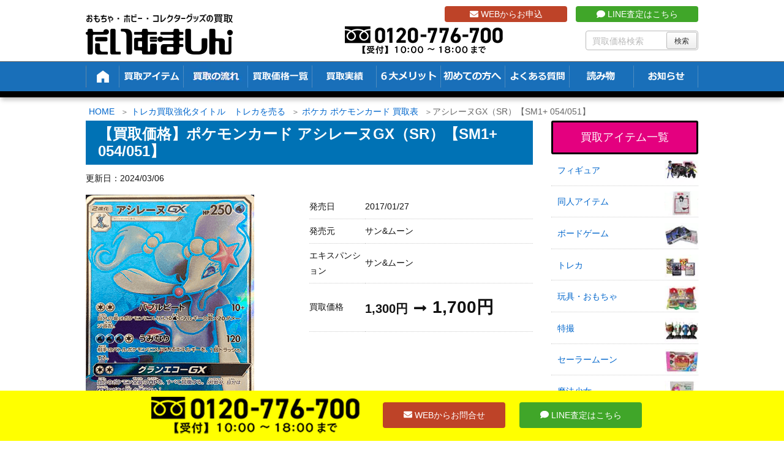

--- FILE ---
content_type: text/html; charset=UTF-8
request_url: https://t-machine.jp/item/98978/
body_size: 104812
content:
<!DOCTYPE html>
<html lang="ja">

  <head prefix="og: http://ogp.me/ns# article: http://ogp.me/ns/article# fb: http://ogp.me/ns/fb#">
      <meta charset="UTF-8" />
    <meta http-equiv="X-UA-Compatible" content="IE=edge" />
    <meta name="viewport" content="width=device-width, initial-scale=1, user-scalable=no" />

    <meta name="author" content="たいむましん" />
    <meta name="robots" content="max-image-preview:large" />

	<!-- This site is optimized with the Yoast SEO plugin v15.1.1 - https://yoast.com/wordpress/plugins/seo/ -->
	<title>【買取価格】アシレーヌGX（SR）【SM1+ 054/051】 | 買取専門店 たいむましん</title>
	<meta name="description" content="アシレーヌGX（SR）【SM1+ 054/051】 の買取なら「たいむましん」にお任せ下さい。ポケカ・トレカの高価買取をいたします。出張費0円の出張買取、送料・手数料0円で全国から買取可能な宅配買取をご用意！ポケモンカード・トレーディングカードを高く売るならたいむましんへ！" />
	<meta name="robots" content="index, follow, max-snippet:-1, max-image-preview:large, max-video-preview:-1" />
	<link rel="canonical" href="https://t-machine.jp/item/98978/" />
	<script type="application/ld+json" class="yoast-schema-graph">{"@context":"https://schema.org","@graph":[{"@type":"WebSite","@id":"https://t-machine.jp/#website","url":"https://t-machine.jp/","name":"\u305f\u3044\u3080\u307e\u3057\u3093","description":"","potentialAction":[{"@type":"SearchAction","target":"https://t-machine.jp/?s={search_term_string}","query-input":"required name=search_term_string"}],"inLanguage":"ja"},{"@type":"ImageObject","@id":"https://t-machine.jp/item/98978/#primaryimage","inLanguage":"ja","url":"https://t-machine.jp/wp-content/uploads/2023/03/ashirenu_gx.png","width":275,"height":384,"caption":"\u30a2\u30b7\u30ec\u30fc\u30ccGX"},{"@type":"WebPage","@id":"https://t-machine.jp/item/98978/#webpage","url":"https://t-machine.jp/item/98978/","name":"\u3010\u8cb7\u53d6\u4fa1\u683c\u3011\u30a2\u30b7\u30ec\u30fc\u30ccGX\uff08SR\uff09\u3010SM1+ 054/051\u3011 | \u8cb7\u53d6\u5c02\u9580\u5e97 \u305f\u3044\u3080\u307e\u3057\u3093","isPartOf":{"@id":"https://t-machine.jp/#website"},"primaryImageOfPage":{"@id":"https://t-machine.jp/item/98978/#primaryimage"},"datePublished":"2023-03-09T02:01:11+00:00","dateModified":"2024-03-06T04:13:23+00:00","description":"\u30a2\u30b7\u30ec\u30fc\u30ccGX\uff08SR\uff09\u3010SM1+ 054/051\u3011 \u306e\u8cb7\u53d6\u306a\u3089\u300c\u305f\u3044\u3080\u307e\u3057\u3093\u300d\u306b\u304a\u4efb\u305b\u4e0b\u3055\u3044\u3002\u30dd\u30b1\u30ab\u30fb\u30c8\u30ec\u30ab\u306e\u9ad8\u4fa1\u8cb7\u53d6\u3092\u3044\u305f\u3057\u307e\u3059\u3002\u51fa\u5f35\u8cbb0\u5186\u306e\u51fa\u5f35\u8cb7\u53d6\u3001\u9001\u6599\u30fb\u624b\u6570\u65990\u5186\u3067\u5168\u56fd\u304b\u3089\u8cb7\u53d6\u53ef\u80fd\u306a\u5b85\u914d\u8cb7\u53d6\u3092\u3054\u7528\u610f\uff01\u30dd\u30b1\u30e2\u30f3\u30ab\u30fc\u30c9\u30fb\u30c8\u30ec\u30fc\u30c7\u30a3\u30f3\u30b0\u30ab\u30fc\u30c9\u3092\u9ad8\u304f\u58f2\u308b\u306a\u3089\u305f\u3044\u3080\u307e\u3057\u3093\u3078\uff01","inLanguage":"ja","potentialAction":[{"@type":"ReadAction","target":["https://t-machine.jp/item/98978/"]}]}]}</script>
	<!-- / Yoast SEO plugin. -->


<link rel="dns-prefetch" href="//fonts.googleapis.com" />
<link rel="dns-prefetch" href="//www.google-analytics.com" />
<link rel="dns-prefetch" href="//youtube.com" />
<link rel="dns-prefetch" href="//platform.twitter.com" />
<link rel="dns-prefetch" href="//connect.facebook.net" />

<meta property="og:type" content="article" />
<meta property="og:url" content="https://t-machine.jp/item/98978/" />
<meta property="og:title" content="【買取価格】アシレーヌGX（SR）【SM1+ 054/051】 | 買取専門店 たいむましん" />
<meta property="og:description" content="" />
<meta property="og:image" content="https://t-machine.jp/wp-content/uploads/2023/03/ashirenu_gx.png" />
<meta property="og:site_name" content="たいむましん | " />
<meta property="og:locale" content="ja_JP" />
<meta property="article:published_time" content="2023-03-09T11:01:11Z" />
<meta property="article:modified_time" content="2024-03-06T13:13:23Z" />
<meta name="twitter:card" content="photo" />
<meta name="twitter:url" content="https://t-machine.jp/item/98978/" />
<meta name="twitter:title" content="【買取価格】アシレーヌGX（SR）【SM1+ 054/051】 | 買取専門店 たいむましん" />
<meta name="twitter:description" content="" />
<meta name="twitter:image" content="https://t-machine.jp/wp-content/uploads/2023/03/ashirenu_gx.png" />
<meta name="twitter:domain" content="t-machine.jp" />
<meta name="twitter:creator" content="@Time_Machine_Go" />
<meta name="twitter:site" content="@Time_Machine_Go" />
<link rel="pingback" href="https://t-machine.jp/xmlrpc.php" />
<link rel="alternate" type="application/rss+xml" title="たいむましん RSS Feed" href="https://t-machine.jp/feed/" />
<link rel="alternate" type="application/atom+xml" title="たいむましん Atom Feed" href="https://t-machine.jp/feed/atom/" />
<link rel="icon" href="https://t-machine.jp/wp-content/themes/wpthkch/images/favicon.ico" />
<link rel="apple-touch-icon-precomposed" href="https://t-machine.jp/wp-content/themes/wpthkch/images/apple-touch-icon-precomposed.png" />
<link rel="stylesheet" id="mci-footnotes-jquery-tooltips-pagelayout-none-css" href="//t-machine.jp/wp-content/plugins/footnotes/css/footnotes-jqttbrpl0.min.css" media="all" />
<link data-minify="1" rel="stylesheet" id="snow-monkey-blocks/child-pages/nopro-css" href="https://t-machine.jp/wp-content/cache/min/1/wp-content/plugins/snow-monkey-blocks/dist/block/child-pages/nopro.css?ver=1761536117" media="all" />
<link data-minify="1" rel="stylesheet" id="snow-monkey-blocks/contents-outline/nopro-css" href="https://t-machine.jp/wp-content/cache/min/1/wp-content/plugins/snow-monkey-blocks/dist/block/contents-outline/nopro.css?ver=1761536117" media="all" />
<link data-minify="1" rel="stylesheet" id="snow-monkey-blocks/like-me-box/nopro-css" href="https://t-machine.jp/wp-content/cache/min/1/wp-content/plugins/snow-monkey-blocks/dist/block/like-me-box/nopro.css?ver=1761536117" media="all" />
<link data-minify="1" rel="stylesheet" id="snow-monkey-blocks/pickup-slider/nopro-css" href="https://t-machine.jp/wp-content/cache/min/1/wp-content/plugins/snow-monkey-blocks/dist/block/pickup-slider/nopro.css?ver=1761536117" media="all" />
<link data-minify="1" rel="stylesheet" id="snow-monkey-blocks/recent-posts/nopro-css" href="https://t-machine.jp/wp-content/cache/min/1/wp-content/plugins/snow-monkey-blocks/dist/block/recent-posts/nopro.css?ver=1761536117" media="all" />
<link data-minify="1" rel="stylesheet" id="snow-monkey-blocks/rss/nopro-css" href="https://t-machine.jp/wp-content/cache/min/1/wp-content/plugins/snow-monkey-blocks/dist/block/rss/nopro.css?ver=1761536117" media="all" />
<link data-minify="1" rel="stylesheet" id="snow-monkey-blocks/taxonomy-posts/nopro-css" href="https://t-machine.jp/wp-content/cache/min/1/wp-content/plugins/snow-monkey-blocks/dist/block/taxonomy-posts/nopro.css?ver=1761536117" media="all" />
<link data-minify="1" rel="stylesheet" id="snow-monkey-blocks/taxonomy-terms/nopro-css" href="https://t-machine.jp/wp-content/cache/min/1/wp-content/plugins/snow-monkey-blocks/dist/block/taxonomy-terms/nopro.css?ver=1761536117" media="all" />
<link rel="stylesheet" id="wp-block-library-css" href="//t-machine.jp/wp-includes/css/dist/block-library/style.min.css" media="all" />
<link data-minify="1" rel="stylesheet" id="snow-monkey-blocks/accordion-css" href="https://t-machine.jp/wp-content/cache/min/1/wp-content/plugins/snow-monkey-blocks/dist/block/accordion/style.css?ver=1761536117" media="all" />
<link data-minify="1" rel="stylesheet" id="snow-monkey-blocks/alert-css" href="https://t-machine.jp/wp-content/cache/min/1/wp-content/plugins/snow-monkey-blocks/dist/block/alert/style.css?ver=1761536117" media="all" />
<link data-minify="1" rel="stylesheet" id="snow-monkey-blocks/balloon-css" href="https://t-machine.jp/wp-content/cache/min/1/wp-content/plugins/snow-monkey-blocks/dist/block/balloon/style.css?ver=1761536117" media="all" />
<link data-minify="1" rel="stylesheet" id="snow-monkey-blocks/box-css" href="https://t-machine.jp/wp-content/cache/min/1/wp-content/plugins/snow-monkey-blocks/dist/block/box/style.css?ver=1761536117" media="all" />
<link data-minify="1" rel="stylesheet" id="snow-monkey-blocks/btn-css" href="https://t-machine.jp/wp-content/cache/min/1/wp-content/plugins/snow-monkey-blocks/dist/block/btn/style.css?ver=1761536117" media="all" />
<link data-minify="1" rel="stylesheet" id="snow-monkey-blocks/btn-box-css" href="https://t-machine.jp/wp-content/cache/min/1/wp-content/plugins/snow-monkey-blocks/dist/block/btn-box/style.css?ver=1761536117" media="all" />
<link data-minify="1" rel="stylesheet" id="snow-monkey-blocks/buttons-css" href="https://t-machine.jp/wp-content/cache/min/1/wp-content/plugins/snow-monkey-blocks/dist/block/buttons/style.css?ver=1761536117" media="all" />
<link data-minify="1" rel="stylesheet" id="snow-monkey-blocks/categories-list-css" href="https://t-machine.jp/wp-content/cache/min/1/wp-content/plugins/snow-monkey-blocks/dist/block/categories-list/style.css?ver=1761536117" media="all" />
<link data-minify="1" rel="stylesheet" id="snow-monkey-blocks/container-css" href="https://t-machine.jp/wp-content/cache/min/1/wp-content/plugins/snow-monkey-blocks/dist/block/container/style.css?ver=1761536117" media="all" />
<link data-minify="1" rel="stylesheet" id="snow-monkey-blocks/countdown-css" href="https://t-machine.jp/wp-content/cache/min/1/wp-content/plugins/snow-monkey-blocks/dist/block/countdown/style.css?ver=1761536117" media="all" />
<link data-minify="1" rel="stylesheet" id="snow-monkey-blocks/directory-structure-css" href="https://t-machine.jp/wp-content/cache/min/1/wp-content/plugins/snow-monkey-blocks/dist/block/directory-structure/style.css?ver=1761536117" media="all" />
<link data-minify="1" rel="stylesheet" id="snow-monkey-blocks/evaluation-star-css" href="https://t-machine.jp/wp-content/cache/min/1/wp-content/plugins/snow-monkey-blocks/dist/block/evaluation-star/style.css?ver=1761536117" media="all" />
<link data-minify="1" rel="stylesheet" id="snow-monkey-blocks/faq-css" href="https://t-machine.jp/wp-content/cache/min/1/wp-content/plugins/snow-monkey-blocks/dist/block/faq/style.css?ver=1761536117" media="all" />
<link data-minify="1" rel="stylesheet" id="snow-monkey-blocks/information-css" href="https://t-machine.jp/wp-content/cache/min/1/wp-content/plugins/snow-monkey-blocks/dist/block/information/style.css?ver=1761536117" media="all" />
<link data-minify="1" rel="stylesheet" id="snow-monkey-blocks/items-css" href="https://t-machine.jp/wp-content/cache/min/1/wp-content/plugins/snow-monkey-blocks/dist/block/items/style.css?ver=1761536117" media="all" />
<link data-minify="1" rel="stylesheet" id="snow-monkey-blocks/list-css" href="https://t-machine.jp/wp-content/cache/min/1/wp-content/plugins/snow-monkey-blocks/dist/block/list/style.css?ver=1761536117" media="all" />
<link data-minify="1" rel="stylesheet" id="snow-monkey-blocks/media-text-css" href="https://t-machine.jp/wp-content/cache/min/1/wp-content/plugins/snow-monkey-blocks/dist/block/media-text/style.css?ver=1761536117" media="all" />
<link data-minify="1" rel="stylesheet" id="snow-monkey-blocks/panels-css" href="https://t-machine.jp/wp-content/cache/min/1/wp-content/plugins/snow-monkey-blocks/dist/block/panels/style.css?ver=1761536117" media="all" />
<link data-minify="1" rel="stylesheet" id="snow-monkey-blocks/price-menu-css" href="https://t-machine.jp/wp-content/cache/min/1/wp-content/plugins/snow-monkey-blocks/dist/block/price-menu/style.css?ver=1761536117" media="all" />
<link data-minify="1" rel="stylesheet" id="snow-monkey-blocks/pricing-table-css" href="https://t-machine.jp/wp-content/cache/min/1/wp-content/plugins/snow-monkey-blocks/dist/block/pricing-table/style.css?ver=1761536117" media="all" />
<link data-minify="1" rel="stylesheet" id="snow-monkey-blocks/rating-box-css" href="https://t-machine.jp/wp-content/cache/min/1/wp-content/plugins/snow-monkey-blocks/dist/block/rating-box/style.css?ver=1761536117" media="all" />
<link data-minify="1" rel="stylesheet" id="snow-monkey-blocks/section-css" href="https://t-machine.jp/wp-content/cache/min/1/wp-content/plugins/snow-monkey-blocks/dist/block/section/style.css?ver=1761536117" media="all" />
<link data-minify="1" rel="stylesheet" id="snow-monkey-blocks/section-break-the-grid-css" href="https://t-machine.jp/wp-content/cache/min/1/wp-content/plugins/snow-monkey-blocks/dist/block/section-break-the-grid/style.css?ver=1761536117" media="all" />
<link data-minify="1" rel="stylesheet" id="snow-monkey-blocks/section-side-heading-css" href="https://t-machine.jp/wp-content/cache/min/1/wp-content/plugins/snow-monkey-blocks/dist/block/section-side-heading/style.css?ver=1761536117" media="all" />
<link data-minify="1" rel="stylesheet" id="snow-monkey-blocks/section-with-bgimage-css" href="https://t-machine.jp/wp-content/cache/min/1/wp-content/plugins/snow-monkey-blocks/dist/block/section-with-bgimage/style.css?ver=1761536117" media="all" />
<link data-minify="1" rel="stylesheet" id="snow-monkey-blocks/section-with-bgvideo-css" href="https://t-machine.jp/wp-content/cache/min/1/wp-content/plugins/snow-monkey-blocks/dist/block/section-with-bgvideo/style.css?ver=1761536117" media="all" />
<link data-minify="1" rel="stylesheet" id="slick-carousel-css" href="https://t-machine.jp/wp-content/cache/min/1/wp-content/plugins/snow-monkey-blocks/dist/packages/slick/slick.css?ver=1761536117" media="all" />
<link data-minify="1" rel="stylesheet" id="slick-carousel-theme-css" href="https://t-machine.jp/wp-content/cache/min/1/wp-content/plugins/snow-monkey-blocks/dist/packages/slick/slick-theme.css?ver=1761536117" media="all" />
<link data-minify="1" rel="stylesheet" id="snow-monkey-blocks/slider-css" href="https://t-machine.jp/wp-content/cache/min/1/wp-content/plugins/snow-monkey-blocks/dist/block/slider/style.css?ver=1761536117" media="all" />
<link data-minify="1" rel="stylesheet" id="spider-css" href="https://t-machine.jp/wp-content/cache/min/1/wp-content/plugins/snow-monkey-blocks/dist/packages/spider/dist/css/spider.css?ver=1761536117" media="all" />
<link data-minify="1" rel="stylesheet" id="snow-monkey-blocks/spider-contents-slider-css" href="https://t-machine.jp/wp-content/cache/min/1/wp-content/plugins/snow-monkey-blocks/dist/block/spider-contents-slider/style.css?ver=1761536117" media="all" />
<link data-minify="1" rel="stylesheet" id="snow-monkey-blocks/spider-pickup-slider-css" href="https://t-machine.jp/wp-content/cache/min/1/wp-content/plugins/snow-monkey-blocks/dist/block/spider-pickup-slider/style.css?ver=1761536117" media="all" />
<link data-minify="1" rel="stylesheet" id="snow-monkey-blocks/spider-slider-css" href="https://t-machine.jp/wp-content/cache/min/1/wp-content/plugins/snow-monkey-blocks/dist/block/spider-slider/style.css?ver=1761536117" media="all" />
<link data-minify="1" rel="stylesheet" id="snow-monkey-blocks/step-css" href="https://t-machine.jp/wp-content/cache/min/1/wp-content/plugins/snow-monkey-blocks/dist/block/step/style.css?ver=1761536117" media="all" />
<link data-minify="1" rel="stylesheet" id="snow-monkey-blocks/tabs-css" href="https://t-machine.jp/wp-content/cache/min/1/wp-content/plugins/snow-monkey-blocks/dist/block/tabs/style.css?ver=1761536117" media="all" />
<link data-minify="1" rel="stylesheet" id="snow-monkey-blocks/taxonomy-terms-css" href="https://t-machine.jp/wp-content/cache/min/1/wp-content/plugins/snow-monkey-blocks/dist/block/taxonomy-terms/style.css?ver=1761536117" media="all" />
<link data-minify="1" rel="stylesheet" id="snow-monkey-blocks/testimonial-css" href="https://t-machine.jp/wp-content/cache/min/1/wp-content/plugins/snow-monkey-blocks/dist/block/testimonial/style.css?ver=1761536117" media="all" />
<link data-minify="1" rel="stylesheet" id="snow-monkey-blocks/thumbnail-gallery-css" href="https://t-machine.jp/wp-content/cache/min/1/wp-content/plugins/snow-monkey-blocks/dist/block/thumbnail-gallery/style.css?ver=1761536117" media="all" />
<link data-minify="1" rel="stylesheet" id="snow-monkey-blocks-fallback-css" href="https://t-machine.jp/wp-content/cache/min/1/wp-content/plugins/snow-monkey-blocks/dist/css/fallback.css?ver=1761536117" media="all" />
<link data-minify="1" rel="stylesheet" id="snow-monkey-blocks-css" href="https://t-machine.jp/wp-content/cache/min/1/wp-content/plugins/snow-monkey-blocks/dist/css/blocks.css?ver=1761536117" media="all" />
<style id="global-styles-inline-css">
body{--wp--preset--color--black: #000000;--wp--preset--color--cyan-bluish-gray: #abb8c3;--wp--preset--color--white: #ffffff;--wp--preset--color--pale-pink: #f78da7;--wp--preset--color--vivid-red: #cf2e2e;--wp--preset--color--luminous-vivid-orange: #ff6900;--wp--preset--color--luminous-vivid-amber: #fcb900;--wp--preset--color--light-green-cyan: #7bdcb5;--wp--preset--color--vivid-green-cyan: #00d084;--wp--preset--color--pale-cyan-blue: #8ed1fc;--wp--preset--color--vivid-cyan-blue: #0693e3;--wp--preset--color--vivid-purple: #9b51e0;--wp--preset--gradient--vivid-cyan-blue-to-vivid-purple: linear-gradient(135deg,rgba(6,147,227,1) 0%,rgb(155,81,224) 100%);--wp--preset--gradient--light-green-cyan-to-vivid-green-cyan: linear-gradient(135deg,rgb(122,220,180) 0%,rgb(0,208,130) 100%);--wp--preset--gradient--luminous-vivid-amber-to-luminous-vivid-orange: linear-gradient(135deg,rgba(252,185,0,1) 0%,rgba(255,105,0,1) 100%);--wp--preset--gradient--luminous-vivid-orange-to-vivid-red: linear-gradient(135deg,rgba(255,105,0,1) 0%,rgb(207,46,46) 100%);--wp--preset--gradient--very-light-gray-to-cyan-bluish-gray: linear-gradient(135deg,rgb(238,238,238) 0%,rgb(169,184,195) 100%);--wp--preset--gradient--cool-to-warm-spectrum: linear-gradient(135deg,rgb(74,234,220) 0%,rgb(151,120,209) 20%,rgb(207,42,186) 40%,rgb(238,44,130) 60%,rgb(251,105,98) 80%,rgb(254,248,76) 100%);--wp--preset--gradient--blush-light-purple: linear-gradient(135deg,rgb(255,206,236) 0%,rgb(152,150,240) 100%);--wp--preset--gradient--blush-bordeaux: linear-gradient(135deg,rgb(254,205,165) 0%,rgb(254,45,45) 50%,rgb(107,0,62) 100%);--wp--preset--gradient--luminous-dusk: linear-gradient(135deg,rgb(255,203,112) 0%,rgb(199,81,192) 50%,rgb(65,88,208) 100%);--wp--preset--gradient--pale-ocean: linear-gradient(135deg,rgb(255,245,203) 0%,rgb(182,227,212) 50%,rgb(51,167,181) 100%);--wp--preset--gradient--electric-grass: linear-gradient(135deg,rgb(202,248,128) 0%,rgb(113,206,126) 100%);--wp--preset--gradient--midnight: linear-gradient(135deg,rgb(2,3,129) 0%,rgb(40,116,252) 100%);--wp--preset--duotone--dark-grayscale: url("#wp-duotone-dark-grayscale");--wp--preset--duotone--grayscale: url("#wp-duotone-grayscale");--wp--preset--duotone--purple-yellow: url("#wp-duotone-purple-yellow");--wp--preset--duotone--blue-red: url("#wp-duotone-blue-red");--wp--preset--duotone--midnight: url("#wp-duotone-midnight");--wp--preset--duotone--magenta-yellow: url("#wp-duotone-magenta-yellow");--wp--preset--duotone--purple-green: url("#wp-duotone-purple-green");--wp--preset--duotone--blue-orange: url("#wp-duotone-blue-orange");--wp--preset--font-size--small: 13px;--wp--preset--font-size--medium: 20px;--wp--preset--font-size--large: 36px;--wp--preset--font-size--x-large: 42px;}.has-black-color{color: var(--wp--preset--color--black) !important;}.has-cyan-bluish-gray-color{color: var(--wp--preset--color--cyan-bluish-gray) !important;}.has-white-color{color: var(--wp--preset--color--white) !important;}.has-pale-pink-color{color: var(--wp--preset--color--pale-pink) !important;}.has-vivid-red-color{color: var(--wp--preset--color--vivid-red) !important;}.has-luminous-vivid-orange-color{color: var(--wp--preset--color--luminous-vivid-orange) !important;}.has-luminous-vivid-amber-color{color: var(--wp--preset--color--luminous-vivid-amber) !important;}.has-light-green-cyan-color{color: var(--wp--preset--color--light-green-cyan) !important;}.has-vivid-green-cyan-color{color: var(--wp--preset--color--vivid-green-cyan) !important;}.has-pale-cyan-blue-color{color: var(--wp--preset--color--pale-cyan-blue) !important;}.has-vivid-cyan-blue-color{color: var(--wp--preset--color--vivid-cyan-blue) !important;}.has-vivid-purple-color{color: var(--wp--preset--color--vivid-purple) !important;}.has-black-background-color{background-color: var(--wp--preset--color--black) !important;}.has-cyan-bluish-gray-background-color{background-color: var(--wp--preset--color--cyan-bluish-gray) !important;}.has-white-background-color{background-color: var(--wp--preset--color--white) !important;}.has-pale-pink-background-color{background-color: var(--wp--preset--color--pale-pink) !important;}.has-vivid-red-background-color{background-color: var(--wp--preset--color--vivid-red) !important;}.has-luminous-vivid-orange-background-color{background-color: var(--wp--preset--color--luminous-vivid-orange) !important;}.has-luminous-vivid-amber-background-color{background-color: var(--wp--preset--color--luminous-vivid-amber) !important;}.has-light-green-cyan-background-color{background-color: var(--wp--preset--color--light-green-cyan) !important;}.has-vivid-green-cyan-background-color{background-color: var(--wp--preset--color--vivid-green-cyan) !important;}.has-pale-cyan-blue-background-color{background-color: var(--wp--preset--color--pale-cyan-blue) !important;}.has-vivid-cyan-blue-background-color{background-color: var(--wp--preset--color--vivid-cyan-blue) !important;}.has-vivid-purple-background-color{background-color: var(--wp--preset--color--vivid-purple) !important;}.has-black-border-color{border-color: var(--wp--preset--color--black) !important;}.has-cyan-bluish-gray-border-color{border-color: var(--wp--preset--color--cyan-bluish-gray) !important;}.has-white-border-color{border-color: var(--wp--preset--color--white) !important;}.has-pale-pink-border-color{border-color: var(--wp--preset--color--pale-pink) !important;}.has-vivid-red-border-color{border-color: var(--wp--preset--color--vivid-red) !important;}.has-luminous-vivid-orange-border-color{border-color: var(--wp--preset--color--luminous-vivid-orange) !important;}.has-luminous-vivid-amber-border-color{border-color: var(--wp--preset--color--luminous-vivid-amber) !important;}.has-light-green-cyan-border-color{border-color: var(--wp--preset--color--light-green-cyan) !important;}.has-vivid-green-cyan-border-color{border-color: var(--wp--preset--color--vivid-green-cyan) !important;}.has-pale-cyan-blue-border-color{border-color: var(--wp--preset--color--pale-cyan-blue) !important;}.has-vivid-cyan-blue-border-color{border-color: var(--wp--preset--color--vivid-cyan-blue) !important;}.has-vivid-purple-border-color{border-color: var(--wp--preset--color--vivid-purple) !important;}.has-vivid-cyan-blue-to-vivid-purple-gradient-background{background: var(--wp--preset--gradient--vivid-cyan-blue-to-vivid-purple) !important;}.has-light-green-cyan-to-vivid-green-cyan-gradient-background{background: var(--wp--preset--gradient--light-green-cyan-to-vivid-green-cyan) !important;}.has-luminous-vivid-amber-to-luminous-vivid-orange-gradient-background{background: var(--wp--preset--gradient--luminous-vivid-amber-to-luminous-vivid-orange) !important;}.has-luminous-vivid-orange-to-vivid-red-gradient-background{background: var(--wp--preset--gradient--luminous-vivid-orange-to-vivid-red) !important;}.has-very-light-gray-to-cyan-bluish-gray-gradient-background{background: var(--wp--preset--gradient--very-light-gray-to-cyan-bluish-gray) !important;}.has-cool-to-warm-spectrum-gradient-background{background: var(--wp--preset--gradient--cool-to-warm-spectrum) !important;}.has-blush-light-purple-gradient-background{background: var(--wp--preset--gradient--blush-light-purple) !important;}.has-blush-bordeaux-gradient-background{background: var(--wp--preset--gradient--blush-bordeaux) !important;}.has-luminous-dusk-gradient-background{background: var(--wp--preset--gradient--luminous-dusk) !important;}.has-pale-ocean-gradient-background{background: var(--wp--preset--gradient--pale-ocean) !important;}.has-electric-grass-gradient-background{background: var(--wp--preset--gradient--electric-grass) !important;}.has-midnight-gradient-background{background: var(--wp--preset--gradient--midnight) !important;}.has-small-font-size{font-size: var(--wp--preset--font-size--small) !important;}.has-medium-font-size{font-size: var(--wp--preset--font-size--medium) !important;}.has-large-font-size{font-size: var(--wp--preset--font-size--large) !important;}.has-x-large-font-size{font-size: var(--wp--preset--font-size--x-large) !important;}
</style>
<link data-minify="1" rel="stylesheet" id="contact-form-7-css" href="https://t-machine.jp/wp-content/cache/min/1/wp-content/plugins/contact-form-7/includes/css/styles.css?ver=1761536117" media="all" />
<link data-minify="1" rel="stylesheet" id="contact-form-7-confirm-css" href="https://t-machine.jp/wp-content/cache/min/1/wp-content/plugins/contact-form-7-add-confirm/includes/css/styles.css?ver=1761536117" media="all" />
<link data-minify="1" rel="stylesheet" id="pz-linkcard-css" href="https://t-machine.jp/wp-content/cache/min/1/wp-content/uploads/pz-linkcard/style.css?ver=1761536117" media="all" />
<link rel="stylesheet" id="toc-screen-css" href="//t-machine.jp/wp-content/plugins/table-of-contents-plus/screen.min.css" media="all" />
<link data-minify="1" rel="stylesheet" id="slb_core-css" href="https://t-machine.jp/wp-content/cache/min/1/wp-content/plugins/simple-lightbox/client/css/app.css?ver=1761536117" media="all" />
<link rel="stylesheet" id="wpthk-css" href="//t-machine.jp/wp-content/themes/wpthk/style.min.css" media="all" />
<link data-minify="1" rel="stylesheet" id="wpthkch-css" href="https://t-machine.jp/wp-content/cache/min/1/wp-content/themes/wpthkch/style.css?ver=1761536117" media="all" />
<noscript><link rel="stylesheet" id="async-css" href="//t-machine.jp/wp-content/themes/wpthk/style.async.min.css" media="all" /></noscript>
<script src="//t-machine.jp/wp-includes/js/jquery/jquery.min.js" id="jquery-core-js"></script>
<script src="//t-machine.jp/wp-includes/js/jquery/jquery-migrate.min.js" id="jquery-migrate-js"></script>
<script src="//t-machine.jp/wp-content/plugins/footnotes/js/jquery.tools.min.js" id="mci-footnotes-jquery-tools-js"></script>
<script data-minify="1" src="https://t-machine.jp/wp-content/cache/min/1/wp-content/plugins/snow-monkey-blocks/dist/packages/spider/dist/js/spider.js?ver=1761536117" id="spider-js"></script>
<script data-minify="1" src="https://t-machine.jp/wp-content/cache/min/1/wp-content/plugins/snow-monkey-blocks/dist/block/spider-pickup-slider/script.js?ver=1761536117" id="snow-monkey-blocks/spider-pickup-slider-js"></script>
<script data-minify="1" src="https://t-machine.jp/wp-content/cache/min/1/wp-content/plugins/snow-monkey-blocks/dist/block/spider-slider/script.js?ver=1761536117" id="snow-monkey-blocks/spider-slider-js"></script>
<script src="//t-machine.jp/wp-content/themes/wpthk/js/wpthk.async.min.js" id="async-js" async defer></script>
<link rel="https://api.w.org/" href="https://t-machine.jp/wp-json/" /><link rel="alternate" type="application/json" href="https://t-machine.jp/wp-json/wp/v2/item_entry/98978" /><link rel="alternate" type="application/json+oembed" href="https://t-machine.jp/wp-json/oembed/1.0/embed?url=https%3A%2F%2Ft-machine.jp%2Fitem%2F98978%2F" />
<link rel="alternate" type="text/xml+oembed" href="https://t-machine.jp/wp-json/oembed/1.0/embed?url=https%3A%2F%2Ft-machine.jp%2Fitem%2F98978%2F&#038;format=xml" />
<style>div#toc_container {background: #f2f2f2;border: 1px solid #aaaaaa;width: 75%;}</style><link rel="preload" href="https://t-machine.jp/wp-content/uploads/2023/03/ashirenu_gx.png" as="image" />
<script type="application/ld+json">
{
  "@context": "https://schema.org/", 
  "@type": "Product", 
  "name": "おもちゃ・ホビー・コレクターグッズの買取 たいむましん",
  "image": "https://t-machine.jp/",
  "description": "昭和のキャラクターグッズや懐かしのアニメグッズを買取しています。また当時のおもちゃやDVDなど関連アイテムを高価買取致します。",
  "brand": {
    "@type": "Brand",
    "name": "おもちゃ・ホビー・コレクターグッズの買取 たいむましん"
  },
  "aggregateRating": {
    "@type": "AggregateRating",
    "ratingValue": "4.89",
    "bestRating": "5",
    "worstRating": "1",
    "ratingCount": "304"
  },
  "review": {
    "@type": "Review",
    "name": "むさしまる。",
    "reviewBody": "ポケモンの旧裏カードを買取にだしましたが、自分が思っていた金額以上に買取して頂きました。他社様でも１度査定して頂きましたが、約3倍の買取金額に満足しております。",
    "author": {"@type": "Person", "name": "おもちゃ・ホビー・コレクターグッズの買取 たいむましん"}
  }
}
</script><style media="all">
/* <![CDATA[ */
@import url("https://t-machine.jp/wp-content/plugins/wp-table-reloaded/css/plugin.css?ver=1.9.4");
@import url("https://t-machine.jp/wp-content/plugins/wp-table-reloaded/css/datatables.css?ver=1.9.4");
/* ]]> */
</style><style>.wp-block-gallery.is-cropped .blocks-gallery-item picture{height:100%;width:100%;}</style><style>.saboxplugin-wrap{-webkit-box-sizing:border-box;-moz-box-sizing:border-box;-ms-box-sizing:border-box;box-sizing:border-box;border:1px solid #eee;width:100%;clear:both;display:block;overflow:hidden;word-wrap:break-word;position:relative}.saboxplugin-wrap .saboxplugin-gravatar{float:left;padding:0 20px 20px 20px}.saboxplugin-wrap .saboxplugin-gravatar img{max-width:100px;height:auto;border-radius:0;}.saboxplugin-wrap .saboxplugin-authorname{font-size:18px;line-height:1;margin:20px 0 0 20px;display:block}.saboxplugin-wrap .saboxplugin-authorname a{text-decoration:none}.saboxplugin-wrap .saboxplugin-authorname a:focus{outline:0}.saboxplugin-wrap .saboxplugin-desc{display:block;margin:5px 20px}.saboxplugin-wrap .saboxplugin-desc a{text-decoration:underline}.saboxplugin-wrap .saboxplugin-desc p{margin:5px 0 12px}.saboxplugin-wrap .saboxplugin-web{margin:0 20px 15px;text-align:left}.saboxplugin-wrap .sab-web-position{text-align:right}.saboxplugin-wrap .saboxplugin-web a{color:#ccc;text-decoration:none}.saboxplugin-wrap .saboxplugin-socials{position:relative;display:block;background:#fcfcfc;padding:5px;border-top:1px solid #eee}.saboxplugin-wrap .saboxplugin-socials a svg{width:20px;height:20px}.saboxplugin-wrap .saboxplugin-socials a svg .st2{fill:#fff; transform-origin:center center;}.saboxplugin-wrap .saboxplugin-socials a svg .st1{fill:rgba(0,0,0,.3)}.saboxplugin-wrap .saboxplugin-socials a:hover{opacity:.8;-webkit-transition:opacity .4s;-moz-transition:opacity .4s;-o-transition:opacity .4s;transition:opacity .4s;box-shadow:none!important;-webkit-box-shadow:none!important}.saboxplugin-wrap .saboxplugin-socials .saboxplugin-icon-color{box-shadow:none;padding:0;border:0;-webkit-transition:opacity .4s;-moz-transition:opacity .4s;-o-transition:opacity .4s;transition:opacity .4s;display:inline-block;color:#fff;font-size:0;text-decoration:inherit;margin:5px;-webkit-border-radius:0;-moz-border-radius:0;-ms-border-radius:0;-o-border-radius:0;border-radius:0;overflow:hidden}.saboxplugin-wrap .saboxplugin-socials .saboxplugin-icon-grey{text-decoration:inherit;box-shadow:none;position:relative;display:-moz-inline-stack;display:inline-block;vertical-align:middle;zoom:1;margin:10px 5px;color:#444;fill:#444}.clearfix:after,.clearfix:before{content:" ";display:table;line-height:0;clear:both}.ie7 .clearfix{zoom:1}.saboxplugin-socials.sabox-colored .saboxplugin-icon-color .sab-twitch{border-color:#38245c}.saboxplugin-socials.sabox-colored .saboxplugin-icon-color .sab-addthis{border-color:#e91c00}.saboxplugin-socials.sabox-colored .saboxplugin-icon-color .sab-behance{border-color:#003eb0}.saboxplugin-socials.sabox-colored .saboxplugin-icon-color .sab-delicious{border-color:#06c}.saboxplugin-socials.sabox-colored .saboxplugin-icon-color .sab-deviantart{border-color:#036824}.saboxplugin-socials.sabox-colored .saboxplugin-icon-color .sab-digg{border-color:#00327c}.saboxplugin-socials.sabox-colored .saboxplugin-icon-color .sab-dribbble{border-color:#ba1655}.saboxplugin-socials.sabox-colored .saboxplugin-icon-color .sab-facebook{border-color:#1e2e4f}.saboxplugin-socials.sabox-colored .saboxplugin-icon-color .sab-flickr{border-color:#003576}.saboxplugin-socials.sabox-colored .saboxplugin-icon-color .sab-github{border-color:#264874}.saboxplugin-socials.sabox-colored .saboxplugin-icon-color .sab-google{border-color:#0b51c5}.saboxplugin-socials.sabox-colored .saboxplugin-icon-color .sab-googleplus{border-color:#96271a}.saboxplugin-socials.sabox-colored .saboxplugin-icon-color .sab-html5{border-color:#902e13}.saboxplugin-socials.sabox-colored .saboxplugin-icon-color .sab-instagram{border-color:#1630aa}.saboxplugin-socials.sabox-colored .saboxplugin-icon-color .sab-linkedin{border-color:#00344f}.saboxplugin-socials.sabox-colored .saboxplugin-icon-color .sab-pinterest{border-color:#5b040e}.saboxplugin-socials.sabox-colored .saboxplugin-icon-color .sab-reddit{border-color:#992900}.saboxplugin-socials.sabox-colored .saboxplugin-icon-color .sab-rss{border-color:#a43b0a}.saboxplugin-socials.sabox-colored .saboxplugin-icon-color .sab-sharethis{border-color:#5d8420}.saboxplugin-socials.sabox-colored .saboxplugin-icon-color .sab-skype{border-color:#00658a}.saboxplugin-socials.sabox-colored .saboxplugin-icon-color .sab-soundcloud{border-color:#995200}.saboxplugin-socials.sabox-colored .saboxplugin-icon-color .sab-spotify{border-color:#0f612c}.saboxplugin-socials.sabox-colored .saboxplugin-icon-color .sab-stackoverflow{border-color:#a95009}.saboxplugin-socials.sabox-colored .saboxplugin-icon-color .sab-steam{border-color:#006388}.saboxplugin-socials.sabox-colored .saboxplugin-icon-color .sab-user_email{border-color:#b84e05}.saboxplugin-socials.sabox-colored .saboxplugin-icon-color .sab-stumbleUpon{border-color:#9b280e}.saboxplugin-socials.sabox-colored .saboxplugin-icon-color .sab-tumblr{border-color:#10151b}.saboxplugin-socials.sabox-colored .saboxplugin-icon-color .sab-twitter{border-color:#0967a0}.saboxplugin-socials.sabox-colored .saboxplugin-icon-color .sab-vimeo{border-color:#0d7091}.saboxplugin-socials.sabox-colored .saboxplugin-icon-color .sab-windows{border-color:#003f71}.saboxplugin-socials.sabox-colored .saboxplugin-icon-color .sab-whatsapp{border-color:#003f71}.saboxplugin-socials.sabox-colored .saboxplugin-icon-color .sab-wordpress{border-color:#0f3647}.saboxplugin-socials.sabox-colored .saboxplugin-icon-color .sab-yahoo{border-color:#14002d}.saboxplugin-socials.sabox-colored .saboxplugin-icon-color .sab-youtube{border-color:#900}.saboxplugin-socials.sabox-colored .saboxplugin-icon-color .sab-xing{border-color:#000202}.saboxplugin-socials.sabox-colored .saboxplugin-icon-color .sab-mixcloud{border-color:#2475a0}.saboxplugin-socials.sabox-colored .saboxplugin-icon-color .sab-vk{border-color:#243549}.saboxplugin-socials.sabox-colored .saboxplugin-icon-color .sab-medium{border-color:#00452c}.saboxplugin-socials.sabox-colored .saboxplugin-icon-color .sab-quora{border-color:#420e00}.saboxplugin-socials.sabox-colored .saboxplugin-icon-color .sab-meetup{border-color:#9b181c}.saboxplugin-socials.sabox-colored .saboxplugin-icon-color .sab-goodreads{border-color:#000}.saboxplugin-socials.sabox-colored .saboxplugin-icon-color .sab-snapchat{border-color:#999700}.saboxplugin-socials.sabox-colored .saboxplugin-icon-color .sab-500px{border-color:#00557f}.saboxplugin-socials.sabox-colored .saboxplugin-icon-color .sab-mastodont{border-color:#185886}.sabox-plus-item{margin-bottom:20px}@media screen and (max-width:480px){.saboxplugin-wrap{text-align:center}.saboxplugin-wrap .saboxplugin-gravatar{float:none;padding:20px 0;text-align:center;margin:0 auto;display:block}.saboxplugin-wrap .saboxplugin-gravatar img{float:none;display:inline-block;display:-moz-inline-stack;vertical-align:middle;zoom:1}.saboxplugin-wrap .saboxplugin-desc{margin:0 10px 20px;text-align:center}.saboxplugin-wrap .saboxplugin-authorname{text-align:center;margin:10px 0 20px}}body .saboxplugin-authorname a,body .saboxplugin-authorname a:hover{box-shadow:none;-webkit-box-shadow:none}a.sab-profile-edit{font-size:16px!important;line-height:1!important}.sab-edit-settings a,a.sab-profile-edit{color:#0073aa!important;box-shadow:none!important;-webkit-box-shadow:none!important}.sab-edit-settings{margin-right:15px;position:absolute;right:0;z-index:2;bottom:10px;line-height:20px}.sab-edit-settings i{margin-left:5px}.saboxplugin-socials{line-height:1!important}.rtl .saboxplugin-wrap .saboxplugin-gravatar{float:right}.rtl .saboxplugin-wrap .saboxplugin-authorname{display:flex;align-items:center}.rtl .saboxplugin-wrap .saboxplugin-authorname .sab-profile-edit{margin-right:10px}.rtl .sab-edit-settings{right:auto;left:0}img.sab-custom-avatar{max-width:75px;}.saboxplugin-wrap .saboxplugin-socials .saboxplugin-icon-color {-webkit-border-radius:50%;-moz-border-radius:50%;-ms-border-radius:50%;-o-border-radius:50%;border-radius:50%;}.saboxplugin-wrap .saboxplugin-socials .saboxplugin-icon-color .st1 {display: none;}.saboxplugin-wrap {margin-top:0px; margin-bottom:20px; padding: 0px 0px }.saboxplugin-wrap .saboxplugin-authorname {font-size:18px; line-height:25px;}.saboxplugin-wrap .saboxplugin-desc p, .saboxplugin-wrap .saboxplugin-desc {font-size:14px !important; line-height:21px !important;}.saboxplugin-wrap .saboxplugin-web {font-size:14px;}.saboxplugin-wrap .saboxplugin-socials a svg {width:36px;height:36px;}</style><script>
window._wpemojiSettings = {"baseUrl":"https:\/\/s.w.org\/images\/core\/emoji\/13.1.0\/72x72\/","ext":".png","svgUrl":false,"svgExt":".svg","source":{"concatemoji":"https:\/\/t-machine.jp\/wp-includes\/js\/wp-emoji-release.min.js"}};
/*! This file is auto-generated */
!function(e,a,t){var n,r,o,i=a.createElement("canvas"),p=i.getContext&&i.getContext("2d");function s(e,t){var a=String.fromCharCode;p.clearRect(0,0,i.width,i.height),p.fillText(a.apply(this,e),0,0);e=i.toDataURL();return p.clearRect(0,0,i.width,i.height),p.fillText(a.apply(this,t),0,0),e===i.toDataURL()}function c(e){var t=a.createElement("script");t.src=e,t.defer=t.type="text/javascript",a.getElementsByTagName("head")[0].appendChild(t)}for(o=Array("flag","emoji"),t.supports={everything:!0,everythingExceptFlag:!0},r=0;r<o.length;r++)t.supports[o[r]]=function(e){if(!p||!p.fillText)return!1;switch(p.textBaseline="top",p.font="600 32px Arial",e){case"flag":return s([127987,65039,8205,9895,65039],[127987,65039,8203,9895,65039])?!1:!s([55356,56826,55356,56819],[55356,56826,8203,55356,56819])&&!s([55356,57332,56128,56423,56128,56418,56128,56421,56128,56430,56128,56423,56128,56447],[55356,57332,8203,56128,56423,8203,56128,56418,8203,56128,56421,8203,56128,56430,8203,56128,56423,8203,56128,56447]);case"emoji":return!s([10084,65039,8205,55357,56613],[10084,65039,8203,55357,56613])}return!1}(o[r]),t.supports.everything=t.supports.everything&&t.supports[o[r]],"flag"!==o[r]&&(t.supports.everythingExceptFlag=t.supports.everythingExceptFlag&&t.supports[o[r]]);t.supports.everythingExceptFlag=t.supports.everythingExceptFlag&&!t.supports.flag,t.DOMReady=!1,t.readyCallback=function(){t.DOMReady=!0},t.supports.everything||(n=function(){t.readyCallback()},a.addEventListener?(a.addEventListener("DOMContentLoaded",n,!1),e.addEventListener("load",n,!1)):(e.attachEvent("onload",n),a.attachEvent("onreadystatechange",function(){"complete"===a.readyState&&t.readyCallback()})),(n=t.source||{}).concatemoji?c(n.concatemoji):n.wpemoji&&n.twemoji&&(c(n.twemoji),c(n.wpemoji)))}(window,document,window._wpemojiSettings);
</script>
<style>
img.wp-smiley,
img.emoji {
	display: inline !important;
	border: none !important;
	box-shadow: none !important;
	height: 1em !important;
	width: 1em !important;
	margin: 0 0.07em !important;
	vertical-align: -0.1em !important;
	background: none !important;
	padding: 0 !important;
}
</style>
	
<style media="all">
.footnotes_reference_container {margin-top: 24px !important; margin-bottom: 0px !important;}
.footnote_container_prepare > p {border-bottom: 1px solid #aaaaaa !important;}
.footnote_tooltip { font-size: 13px !important; color: #000000 !important; background-color: #ffffff !important; border-width: 1px !important; border-style: solid !important; border-color: #cccc99 !important; -webkit-box-shadow: 2px 2px 11px #666666; -moz-box-shadow: 2px 2px 11px #666666; box-shadow: 2px 2px 11px #666666; max-width: 450px !important;}


</style>
<noscript><style id="rocket-lazyload-nojs-css">.rll-youtube-player, [data-lazy-src]{display:none !important;}</style></noscript>

<link rel="preload" href="https://t-machine.jp/wp-content/themes/wpthk/style.async.min.css" as="style" />
<link rel="preload" href="https://t-machine.jp/wp-content/themes/wpthkch/img/default/logo.webp" as="image" />
<link rel="preload" href="https://t-machine.jp/wp-content/themes/wpthkch/img/default/sp-line.webp" as="image" media="(max-width: 729px)" />
<link rel="preload" href="https://t-machine.jp/wp-content/themes/wpthkch/img/default/sp-mail.webp" as="image" media="(max-width: 729px)" />
<link rel="preload" href="https://t-machine.jp/wp-content/themes/wpthkch/img/default/sp-tel.webp" as="image" media="(max-width: 729px)" />
<link rel="preload" href="https://t-machine.jp/wp-content/themes/wpthkch/img/default/sp-menu.webp" as="image" media="(max-width: 729px)" />
<link data-minify="1" rel="stylesheet" href="https://t-machine.jp/wp-content/cache/min/1/wp-content/themes/wpthkch/css/block.css?ver=1761536117" media="all" />
    <link data-minify="1" href="https://t-machine.jp/wp-content/cache/min/1/wp-content/themes/wpthkch/font-awesome/css/font-awesome.min.css?ver=1761536117" rel="stylesheet">

    <script src="https://t-machine.jp/wp-content/themes/wpthkch/jquery.sidr.min.js"></script>
    <script data-minify="1" async src="https://t-machine.jp/wp-content/cache/min/1/java/preload.js?ver=1761711058"></script>

    </head>

  <body class="item_entry-template-default single single-item_entry postid-98978">
          <div id="header">
        <header>
                    <div id="head-in">
            <div class="head-cover">
              <div class="info">
                
                <p id="site-logo">                <a href="https://t-machine.jp/" rel="home">
  <picture>
  <source
    type="image/webp"
    sizes="100vw"
    srcset="https://t-machine.jp/wp-content/themes/wpthkch/img/default/logo.webp 240w" />
  <img height="70" width="240" src="https://t-machine.jp/wp-content/themes/wpthkch/img/default/logo.png" alt="たいむましん" loading="eager" />
  </picture>
  </a>                </p>
                <div class="contact">
                  <div class="pc-sub">
                          <a class="form" href="https://t-machine.jp/form/"><i class="fa fa-envelope" aria-hidden="true"></i> WEBからお申込</a>
      <a class="line" href="https://line.me/R/ti/p/%40fgo4383z" target="_blank" rel="nofollow"><i class="fa fa-comment" aria-hidden="true"></i> LINE査定はこちら</a>
                    <span class="tel-num">
                        <img width="258" height="44" loading="eager" src="https://t-machine.jp/wp-content/themes/wpthkch/img/default/h-tel.webp" alt="フリーダイヤル 0120-776-700　電話受付時間 10時～20時 年中無休" />
                    </span>
                    <form role="search" method="get" id="searchform" class="search-form" action="https://t-machine.jp/">
                      <label for="s">
                        <input type="text" name="s" id="s" class="search-field" placeholder=" 買取価格検索" />
                      </label>
                      <input type="hidden" name="post_type" value="item_entry" />
                      <input type="submit" id="searchsubmit" class="search-submit" value="検索" />
                    </form>
                  </div>
                  <div class="sp-sub">

                          <a href="https://line.me/R/ti/p/%40fgo4383z" target="_blank" rel="nofollow">
        <picture>
          <source
            type="image/webp"
            srcset="/wp-content/themes/wpthkch/img/default/sp-line.webp" />
          <img width="70" height="70" loading="eager" src="https://t-machine.jp/wp-content/themes/wpthkch/img/default/sp-line.png" alt="LINE査定" />
        </picture>
      </a>
      <a href="https://t-machine.jp/form/">
        <picture>
          <source
            type="image/webp"
            srcset="/wp-content/themes/wpthkch/img/default/sp-mail.webp" />
          <img width="70" height="70" loading="eager" src="https://t-machine.jp/wp-content/themes/wpthkch/img/default/sp-mail.png" alt="お問合わせ" />
        </picture>
      </a>
                    <span class="tel-num">
                      <picture>
                        <source type="image/webp" srcset="/wp-content/themes/wpthkch/img/default/sp-tel.webp" />
                        <img width="70" height="70" loading="eager" src="https://t-machine.jp/wp-content/themes/wpthkch/img/default/sp-tel.png" alt="TEL:0120-776-700" />
                      </picture>
                    </span>
                    <a class="mobi-menu" href="#">
                      <picture>
                        <source type="image/webp" srcset="/wp-content/themes/wpthkch/img/default/sp-menu.webp" />
                        <img width="70" height="70" loading="eager" src="https://t-machine.jp/wp-content/themes/wpthkch/img/default/sp-menu.png" alt="メニュー" />
                      </picture>
                    </a>
                  </div>
                </div>
              </div><!--/.info-->
                          </div><!--/.head-cover-->
            <nav>
    <div id="nav">
        <div id="gnavi">
                        <div id="sidr" class="menu sp-on">
                <ul>
                    <li class="mobi-menu"><a class="mobi-menu" href="#">メニューを閉じる</a></li>
                    <li id="any-menutab" class="menutab active"><span>メニュー</span></li>
                    <li id="item-menutab" class="menutab"><span>買取対象</span></li>
                </ul>
                <ul id="any-menupanel" class="menupanel show">
                    <li><a href="https://t-machine.jp/">HOME</a></li>
                    <li><a href="https://t-machine.jp/item/">買取価格一覧</a></li>
                    <li><a href="https://t-machine.jp/category/example/">買取実績</a></li>
                    <li><a href="https://t-machine.jp/merit/">6大メリット</a></li>
                    <li><a href="https://t-machine.jp/flow/">初めての方へ</a></li>
                    <li><a href="https://t-machine.jp/purchasing-flow/">買取の流れ</a></li>
                    <li><a href="https://t-machine.jp/qa/">よくある質問</a></li>
                    <li><a href="https://t-machine.jp/web-bungei/">読み物</a></li>
                    <li><a href="https://t-machine.jp/category/topics/">お知らせ</a></li>
                    <li><a href="https://t-machine.jp/company/">会社概要</a></li>
                </ul>
                <ul id="item-menupanel" class="menupanel">
                    <li class="kyouka">
                      <div>買取強化中</div>
                      <ul>
                        <li><a href="https://t-machine.jp/tradingcard/">トレカ</a></li>
                        <li><a href="https://t-machine.jp/tradingcard/mtg/">マジック：ザ・ギャザリング</a></li>
                        <li><a href="https://t-machine.jp/tradingcard/pokemon/">ポケモンカード</a></li>
                        <li><a href="https://t-machine.jp/tradingcard/yuugiou/">遊戯王カード</a></li>
                      </ul>
                    </li>
                    <li><a href="https://t-machine.jp/figure/">フィギュア</a></li>
                    <li><a href="https://t-machine.jp/doujin/">同人アイテム</a></li>
                    <li><a href="https://t-machine.jp/analog-game/">ボードゲーム</a></li>
                    <li><a href="https://t-machine.jp/toy/">玩具・おもちゃ</a></li>
                    <li><a href="https://t-machine.jp/sf/">特撮</a></li>
                    <li><a href="https://t-machine.jp/sailor-moon/">セーラームーン</a></li>
                    <li><a href="https://t-machine.jp/magical-girl/">魔法少女</a></li>
                    <li><a href="https://t-machine.jp/boys-comic/">少年青年漫画・劇画</a></li>
                    <li><a href="https://t-machine.jp/girls-comic/">少女漫画/付録</a></li>
                    <li><a href="https://t-machine.jp/anime-robot/">ロボットアニメ</a></li>
                    <li><a href="https://t-machine.jp/anime-other/">近年のアニメ</a></li>
                    <li><a href="https://t-machine.jp/anime-memories/">懐かしのアニメ</a></li>
                    <li><a href="https://t-machine.jp/old-books/">懐かしい本・紙モノ</a></li>
                    <li><a href="https://t-machine.jp/wachifield/">わちふぃーるど</a></li>
                    <li><a href="https://t-machine.jp/idol/">アイドル</a></li>
                    <li><a href="https://t-machine.jp/sanrio/">サンリオ</a></li>
                    <li><a href="https://t-machine.jp/stationery/">キャラクター消しゴム</a></li>
                    <li><a href="https://t-machine.jp/home-electronics/">アンティーク家電・AV機器</a></li>
                    <li><a href="https://t-machine.jp/outdoor/">アウトドア用品</a></li>
                    <li><a href="https://t-machine.jp/outdoor/fishing/">釣具</a></li>
                </ul>
            </div>
            <script>
              jQuery(function($){
                $(".menutab").css('cursor','pointer');
                $("#item-menutab").click(function(){
                  $(".menutab").removeClass("active");
                  $(this).addClass("active");
                  $(".menupanel").removeClass("show");
                  $("#item-menupanel").addClass("show");
                });
                $("#any-menutab").click(function(){
                  $(".menutab").removeClass("active");
                  $(this).addClass("active");
                  $(".menupanel").removeClass("show");
                  $("#any-menupanel").addClass("show");
                });
              });
            </script>
                                    <div class="menu pc-on">
                <ul>
                    <li>
                      <a href="https://t-machine.jp/" data-label="HOME">
                        <picture>
                          <source
                            type="image/webp"
                            srcset="/wp-content/themes/wpthkch/img/default/h-home.webp" />

                          <img width="55" height="48" alt="HOME" loading="eager" src="https://t-machine.jp/wp-content/themes/wpthkch/img/default/h-home.png" />
                        </picture>
                      </a>
                    </li>
                    <li>
                      <span data-label="買取アイテム">
                        <picture>
                          <source
                            type="image/webp"
                            srcset="/wp-content/themes/wpthkch/img/default/h-item.webp" />
                          <img width="105" height="48" alt="買取アイテム" loading="eager" src="https://t-machine.jp/wp-content/themes/wpthkch/img/default/h-item.png" />
                        </picture>
                      </span>
                        <ul>
                            <li><a href="https://t-machine.jp/figure/">フィギュア</a></li>
                            <li><a href="https://t-machine.jp/doujin/">同人アイテム</a></li>
                            <li><a href="https://t-machine.jp/analog-game/">ボードゲーム</a></li>
                            <li><a href="https://t-machine.jp/toy/">玩具・おもちゃ</a></li>
                            <li><a href="https://t-machine.jp/sf/">特撮</a></li>
                            <li><a href="https://t-machine.jp/sailor-moon/">セーラームーン</a></li>
                            <li><a href="https://t-machine.jp/magical-girl/">魔法少女</a></li>
                            <li><a href="https://t-machine.jp/boys-comic/">少年青年漫画・劇画</a></li>
                            <li><a href="https://t-machine.jp/girls-comic/">少女漫画/付録</a></li>
                            <li><a href="https://t-machine.jp/anime-robot/">ロボットアニメ</a></li>
                            <li><a href="https://t-machine.jp/anime-other/">近年のアニメ</a></li>
                            <li><a href="https://t-machine.jp/anime-memories/">懐かしのアニメ</a></li>
                            <li><a href="https://t-machine.jp/old-books/">懐かしい本・紙モノ</a></li>
                            <li><a href="https://t-machine.jp/wachifield/">わちふぃーるど</a></li>
                            <li><a href="https://t-machine.jp/idol/">アイドル</a></li>
                            <li><a href="https://t-machine.jp/sanrio/">サンリオ</a></li>
                            <li><a href="https://t-machine.jp/stationery/">キャラクター消しゴム</a></li>
                            <li><a href="https://t-machine.jp/home-electronics/">アンティーク家電・AV機器</a></li>
                            <li><a href="https://t-machine.jp/outdoor/">アウトドア用品</a></li>
                            <li><a href="https://t-machine.jp/outdoor/fishing/">釣具</a></li>
                            <li class="has_child"><a href="https://t-machine.jp/tradingcard/">トレカ</a>
                                <ul class="sub-menu">
                                    <li><a href="https://t-machine.jp/tradingcard/mtg/">MTG</a></li>
                                    <li><a href="https://t-machine.jp/tradingcard/pokemon/">ポケモンカード</a></li>
                                    <li><a href="https://t-machine.jp/tradingcard/yuugiou/">遊戯王</a></li>
                                </ul>
                            </li>
                        </ul>
                    </li>
                    <li>
                      <a href="https://t-machine.jp/purchasing-flow/" data-label="買取の流れ">
                          <img width="105" height="48" alt="買取の流れ" loading="eager" src="https://t-machine.jp/wp-content/themes/wpthkch/img/default/h-purchasing.webp" />
                      </a>
                    </li>
                    <li>
                      <a href="https://t-machine.jp/item/" data-label="買取価格一覧">
                        <picture>
                          <source
                            type="image/webp"
                            srcset="/wp-content/themes/wpthkch/img/default/h-price.webp" />
                          <img width="105" height="48" alt="買取価格一覧" loading="eager" src="https://t-machine.jp/wp-content/themes/wpthkch/img/default/h-price.png" />
                        </picture>
                      </a>
                    </li>
                    <li>
                      <a href="https://t-machine.jp/category/example/" data-label="買取実績">
                        <picture>
                          <source
                            type="image/webp"
                            srcset="/wp-content/themes/wpthkch/img/default/h-jisseki.webp" />
                          <img width="105" height="48" alt="買取実績" loading="eager" src="https://t-machine.jp/wp-content/themes/wpthkch/img/default/h-jisseki.png" />
                        </picture>
                      </a>
                    </li>
                    <li>
                      <a href="https://t-machine.jp/merit/" data-label="6大メリット">
                        <picture>
                          <source
                            type="image/webp"
                            srcset="/wp-content/themes/wpthkch/img/default/h-merit.webp" />
                          <img width="105" height="48" alt="6大メリット" loading="eager" src="https://t-machine.jp/wp-content/themes/wpthkch/img/default/h-merit.png" />
                        </picture>
                      </a>
                    </li>
                    <li>
                      <a href="https://t-machine.jp/flow/" data-label="初めての方へ">
                        <picture>
                          <source
                            type="image/webp"
                            srcset="/wp-content/themes/wpthkch/img/default/h-guide.webp" />
                          <img width="105" height="48" alt="初めての方へ" loading="eager" src="https://t-machine.jp/wp-content/themes/wpthkch/img/default/h-guide.png" />
                        </picture>
                      </a>
                    </li>
                    <li>
                      <a href="https://t-machine.jp/qa/" data-label="よくある質問">
                        <picture>
                          <source
                            type="image/webp"
                            srcset="/wp-content/themes/wpthkch/img/default/h-qa.webp" />
                          <img width="105" height="48" alt="よくある質問" loading="eager" src="https://t-machine.jp/wp-content/themes/wpthkch/img/default/h-qa.png" />
                        </picture>
                      </a>
                    </li>
                    <li>
                      <a href="https://t-machine.jp/web-bungei/" data-label="読み物">
                        <picture>
                          <source
                            type="image/webp"
                            srcset="/wp-content/themes/wpthkch/img/default/h-bungei.webp" />
                          <img width="105" height="48" alt="読み物" loading="eager" src="https://t-machine.jp/wp-content/themes/wpthkch/img/default/h-bungei.png" />
                        </picture>
                      </a>
                    </li>
                    <li>
                      <a href="https://t-machine.jp/category/topics/" data-label="お知らせ">
                        <picture>
                          <source
                            type="image/webp"
                            srcset="/wp-content/themes/wpthkch/img/default/h-info.webp" />
                          <img width="105" height="48" alt="お知らせ" loading="eager" src="https://t-machine.jp/wp-content/themes/wpthkch/img/default/h-info.png" />
                        </picture>
                      </a>
                    </li>
                </ul>
            </div>
                    </div>
        <!--/#gnavi-->
    </div>
    <!--/#nav-->
                </nav>          </div><!--/#head-in-->
                    
          <div id="tm_nav">
            <ul>
              <li><a href="https://t-machine.jp/flow/">初めての方へ</a></li>
              <li><a href="https://t-machine.jp/category/example/">買取実績</a></li>
              <li><a href="https://t-machine.jp/merit/">6大メリット</a></li>
              <li><a href="https://t-machine.jp/purchasing-flow/">買取の流れ</a></li>
            </ul>
          </div>
          <script async>
            jQuery(function($) {
              $(document).on('click', function(e) {
                if (!$(e.target).closest('#tm_nav').length) {
                  $('input[name="tm_nav"]').prop('checked', false);
                } else {
                  var nowchecked = $('input[name="tm_nav"]:checked').val();
                  $('input[name="tm_nav"]').click(function() {
                    if ($(this).val() == nowchecked) {
                      $(this).prop('checked', false);
                      nowchecked = false;
                    } else {
                      nowchecked = $(this).val();
                    }
                  });
                }
              });
            });
          </script>


          </header>
      </div><!--/#header-->
      
        
        
        <div class="container">
        
<div id="breadcrumb"><ol>
			<li>
				<a href="https://t-machine.jp/">HOME</a>
			</li>
		
			<li>
				<a href="https://t-machine.jp/tradingcard/">トレカ買取強化タイトル　トレカを売る</a>
			</li>
		
			<li>
				<a href="https://t-machine.jp/tradingcard/pokemon/">ポケカ ポケモンカード 買取表</a>
			</li>
		<li>アシレーヌGX（SR）【SM1+ 054/051】</li></ol></div>
	

<script type="application/ld+json">
{
  "@context": "http://schema.org",
  "@type": "BreadcrumbList",
  "itemListElement":
  [

    {
      "@type": "ListItem",
      "position": 1,
      "item":
      {
        "@id": "https://t-machine.jp/",
        "name": "HOME"
      }
    },
    {
      "@type": "ListItem",
      "position": 2,
      "item":
      {
        "@id": "https://t-machine.jp/tradingcard/",
        "name": "トレカ買取強化タイトル　トレカを売る"
      }
    },
    {
      "@type": "ListItem",
      "position": 3,
      "item":
      {
        "@id": "https://t-machine.jp/tradingcard/pokemon/",
        "name": "ポケカ ポケモンカード 買取表"
      }
    },
    {
      "@type": "ListItem",
      "position": 4,
      "item":
      {
        "@id": "https://t-machine.jp/item/98978/",
        "name": "アシレーヌGX（SR）【SM1+ 054/051】"
      }
    }
  ]
}
</script>        
                <div id="primary" class="clearfix">
                    <div id="main">
            <main>
              <div id="contents">
                <div id="core" class="pcore"><article>
  <div id="post-98978" class="post post-98978 item_entry type-item_entry status-publish has-post-thumbnail">
    
        <h1 class="entry-title">【買取価格】ポケモンカード アシレーヌGX（SR）【SM1+ 054/051】</h1>
        
        <p class="last-update">更新日：2024/03/06</p><div class="item-image"><picture><source srcset="https://t-machine.jp/wp-content/uploads/2023/03/ashirenu_gx.png.webp 275w, https://t-machine.jp/wp-content/uploads/2023/03/ashirenu_gx-medium.png.webp 215w, https://t-machine.jp/wp-content/uploads/2023/03/ashirenu_gx-img80x80.png.webp 57w" sizes='(max-width: 275px) 100vw, 275px' type='image/webp'><img width="275" height="384" src="https://t-machine.jp/wp-content/uploads/2023/03/ashirenu_gx.png" class="nolazy wp-post-image" alt="アシレーヌGX" srcset="https://t-machine.jp/wp-content/uploads/2023/03/ashirenu_gx.png 275w, https://t-machine.jp/wp-content/uploads/2023/03/ashirenu_gx-medium.png 215w, https://t-machine.jp/wp-content/uploads/2023/03/ashirenu_gx-img80x80.png 57w" sizes="(max-width: 275px) 100vw, 275px" data-eio="p" /></picture></div>
<div class="item-detail">
  <table>
    <tr>
      <th scope="row">発売日</th>
      <td>2017/01/27</td>
    </tr>
    <tr>
      <th scope="row">発売元</th>
      <td>サン&ムーン</td>
    </tr>
    <tr>
      <th scope="row">エキスパンション</th>
      <td>サン&ムーン</td>
    </tr>
    <tr>
      <th scope="row">買取価格</th>
      <td class="price"><span>1,300円</span>1,700円</td>
    </tr>
  </table>
</div>

        <div class="box">
  <p class="txt-c">※在庫状況、更新のタイミング等により買取価格が変動する可能性がございます。</p>
</div>

        <div class="box"><p class="img-c"><a href="https://jp.maac.io/fQ" target="_blank" rel="nofollow">
    <picture>
      <source
        type="image/webp"
        data-lazy-srcset="https://t-machine.jp/wp-content/themes/wpthkch/img/contents/linesatei.webp" />
      <img width="340" height="100" src="data:image/svg+xml,%3Csvg%20xmlns='http://www.w3.org/2000/svg'%20viewBox='0%200%20340%20100'%3E%3C/svg%3E" alt="無料LINE査定" data-lazy-src="https://t-machine.jp/wp-content/themes/wpthkch/img/contents/linesatei.png" /><noscript><img width="340" height="100" src="https://t-machine.jp/wp-content/themes/wpthkch/img/contents/linesatei.png" alt="無料LINE査定" /></noscript>
    </picture>
    </a></p>
  <section id="item_entry-98978-price-list" class="box price-list">
    <h2 id="item_entry-98978-price-list-heading" class="heading">買取可能なポケカ ポケモンカード 買取表一覧</h2>
    <p>「アシレーヌGX（SR）【SM1+ 054/051】」の他、さまざまなアイテムをお売りいただけます。ポケカ ポケモンカード 買取表関連の商品では、下記のようなものを強化買取中です！。</p>
    <div class="tablewrap box">    <table id="tradingcard-t" class="searchTbl">
      <thead>
      <tr>
        <th scope="col">アイテム名</th>
        <th scope="col" class="maker">発売元</th>
        <th scope="col" class="price">買取価格</th>
      </tr>
      </thead>
      <tbody>
      <tr>
        <td><a href="https://t-machine.jp/item/129547/">シロナのガブリアスex（UR）【SV9a 091/063】</a></td>
        <td class="maker">スカーレット＆バイオレット<br />（熱風のアリーナ）</td>
        <td class="price">2,500</td>
      </tr>
      <tr>
        <td><a href="https://t-machine.jp/item/102867/">グレイシアGX（PROMO）【269/SM-P】</a></td>
        <td class="maker">サン&ムーン<br />（PROMO）</td>
        <td class="price">7,000</td>
      </tr>
      <tr>
        <td><a href="https://t-machine.jp/item/48520/">旧裏 拡張シートのカード（各種）</a></td>
        <td class="maker">旧裏面<br />（拡張シート）</td>
        <td class="price">10</td>
      </tr>
      <tr>
        <td><a href="https://t-machine.jp/item/112073/">ハッサムex （SR）【SV5M 089/071】</a></td>
        <td class="maker">スカーレット＆バイオレット<br />（サイバージャッジ）</td>
        <td class="price">150</td>
      </tr>
      <tr>
        <td><a href="https://t-machine.jp/item/110486/">ミミッキュ（S）【SV4a 265/190】</a></td>
        <td class="maker">スカーレット＆バイオレット<br />（シャイニートレジャーex）</td>
        <td class="price">600</td>
      </tr>
      <tr>
        <td><a href="https://t-machine.jp/item/57070/">マツリカ（SR）【SM12a 198/173】</a></td>
        <td class="maker">サン＆ムーン<br />（タッグオールスターズ）</td>
        <td class="price">2,700</td>
      </tr>
      <tr>
        <td><a href="https://t-machine.jp/item/108713/">ギルガルドex（SR）【SV4M 082/066】</a></td>
        <td class="maker">スカーレット＆バイオレット<br />（未来の一閃）</td>
        <td class="price">100</td>
      </tr>
      <tr>
        <td><a href="https://t-machine.jp/item/100611/">サワロ（SAR）【SV2D 095/071】</a></td>
        <td class="maker">スカーレット＆バイオレット<br />（[SV2D]クレイバースト）</td>
        <td class="price">100</td>
      </tr>
      <tr>
        <td><a href="https://t-machine.jp/item/49799/">ニンフィアGX（SSR）【SM8b 238/150】</a></td>
        <td class="maker">サン＆ムーン<br />（ウルトラシャイニー）</td>
        <td class="price">7,200</td>
      </tr>
      <tr>
        <td><a href="https://t-machine.jp/item/93390/">リザードンV（SR/争奪戦）【PROMO 104/S-P】</a></td>
        <td class="maker">ソード&シールド<br />（PROMO リザードン争奪戦）</td>
        <td class="price">120,000</td>
      </tr>
      <tr>
        <td><a href="https://t-machine.jp/item/118664/">ブライア（SAR）【SV7 132/102】</a></td>
        <td class="maker">スカーレット＆バイオレット<br />（ステラミラクル）</td>
        <td class="price">600</td>
      </tr>
      <tr>
        <td><a href="https://t-machine.jp/item/98215/">アンノーンO（プレミアムファイル2 ）【neoP2】</a></td>
        <td class="maker">neoシリーズ<br />（プレミアムファイル2）</td>
        <td class="price">100</td>
      </tr>
      <tr>
        <td><a href="https://t-machine.jp/item/93656/">イベルタルEX（SR）【XY1 063/060】</a></td>
        <td class="maker">2013/12/13<br />（コレクションY）</td>
        <td class="price">1,450</td>
      </tr>
      <tr>
        <td><a href="https://t-machine.jp/item/114696/">ゼイユ（SR）【SV6 123/101】</a></td>
        <td class="maker">スカーレット＆バイオレット<br />（変幻の仮面）</td>
        <td class="price">500</td>
      </tr>
      <tr>
        <td><a href="https://t-machine.jp/item/93692/">クセロシキ（SR）【XY4 094/088】</a></td>
        <td class="maker">XY・XY BREAK<br />（ファントムゲート）</td>
        <td class="price">5,900</td>
      </tr>
      <tr>
        <td><a href="https://t-machine.jp/item/104571/">サダイジャV（SR）【s1a 075/070】</a></td>
        <td class="maker">ソード&シールド<br />（VMAXライジング）</td>
        <td class="price">150</td>
      </tr>
      <tr>
        <td><a href="https://t-machine.jp/item/93761/">ヘルガーEX（SR）【XY8 060/059】</a></td>
        <td class="maker">XY・XY BREAK<br />（赤い閃光）</td>
        <td class="price">1,500</td>
      </tr>
      <tr>
        <td><a href="https://t-machine.jp/item/93405/">ブラッキーGX（SSR）【SM8b 229/150】</a></td>
        <td class="maker">サン&ムーン<br />（GXウルトラシャイニー）</td>
        <td class="price">25,000</td>
      </tr>
      <tr>
        <td><a href="https://t-machine.jp/item/93729/">エネルギーつけかえ（UR）【XY6 090/078】</a></td>
        <td class="maker">XY・XY BREAK<br />（エメラルドブレイク）</td>
        <td class="price">3,000</td>
      </tr>
      <tr>
        <td><a href="https://t-machine.jp/item/129539/">ヒビキの冒険（SR）【SV9a 084/063】</a></td>
        <td class="maker">スカーレット＆バイオレット<br />（熱風のアリーナ）</td>
        <td class="price">600</td>
      </tr>
      <tr>
        <td><a href="https://t-machine.jp/item/118657/">ブライア（SR）【SV7 126/102】</a></td>
        <td class="maker">スカーレット＆バイオレット<br />（ステラミラクル）</td>
        <td class="price">200</td>
      </tr>
      <tr>
        <td><a href="https://t-machine.jp/item/102793/">ドガース（CHR）【SM11b 056/049】</a></td>
        <td class="maker">サン&ムーン<br />（ドリームリーグ）</td>
        <td class="price">200</td>
      </tr>
      <tr>
        <td><a href="https://t-machine.jp/item/101264/">スカル団ごっこピカチュウ（プロモ）【PROMO 013/SM-P】</a></td>
        <td class="maker">サン&ムーン<br />（プロモ）</td>
        <td class="price">280,000</td>
      </tr>
      <tr>
        <td><a href="https://t-machine.jp/item/95625/">ミュウツー＆ミュウGX（HR）【SM11 108/094】</a></td>
        <td class="maker">サン&ムーン<br />（ミラクルツイン）</td>
        <td class="price">4,800</td>
      </tr>
      <tr>
        <td><a href="https://t-machine.jp/item/74746/">ターフスタジアム（UR)【S6a 100/069】</a></td>
        <td class="maker">ソード＆シールド<br />（イーブイヒーローズ）</td>
        <td class="price">200</td>
      </tr>
      <tr>
        <td><a href="https://t-machine.jp/item/103301/">フシギバナex（SR）【SV2a 184/165】</a></td>
        <td class="maker">スカーレット＆バイオレット<br />（ポケモンカード151）</td>
        <td class="price">70</td>
      </tr>
      <tr>
        <td><a href="https://t-machine.jp/item/98254/">ニューラ（プレミアムファイル3 ）【neoP3】</a></td>
        <td class="maker">neoシリーズ<br />（プレミアムファイル3）</td>
        <td class="price">200</td>
      </tr>
      <tr>
        <td><a href="https://t-machine.jp/item/96932/">カエデ（SR）【SV1V 097/078】</a></td>
        <td class="maker">スカーレット＆バイオレット<br />（バイオレットex）</td>
        <td class="price">100</td>
      </tr>
      <tr>
        <td><a href="https://t-machine.jp/item/112060/">ウガツホムラex（SAR）【SV5K 093/071】</a></td>
        <td class="maker">スカーレット＆バイオレット<br />（ワイルドフォース）</td>
        <td class="price">1,200</td>
      </tr>
      <tr>
        <td><a href="https://t-machine.jp/item/94115/">ゴルーグ（UR）【BW6 064/059】</a></td>
        <td class="maker">BW<br />（フリーズボルト）</td>
        <td class="price">4,700</td>
      </tr>
      <tr>
        <td><a href="https://t-machine.jp/item/110477/">イルカマン（AR）【SV4a 339/190】</a></td>
        <td class="maker">スカーレット＆バイオレット<br />（シャイニートレジャーex）</td>
        <td class="price">150</td>
      </tr>
      <tr>
        <td><a href="https://t-machine.jp/item/93867/">カメックスEX（SR）【CP6 092/087】</a></td>
        <td class="maker">XY・XY BREAK<br />（20th Anniversary）</td>
        <td class="price">21,000</td>
      </tr>
      <tr>
        <td><a href="https://t-machine.jp/item/132117/">キュレムex（SAR）【sv11B 168/086】</a></td>
        <td class="maker">スカーレット＆バイオレット<br />（ブラックボルト）</td>
        <td class="price">4,000</td>
      </tr>
      <tr>
        <td><a href="https://t-machine.jp/item/99379/">バリヤードGX（HR）【SM6b 080/066】</a></td>
        <td class="maker">サン&ムーン<br />（チャンピオンロード）</td>
        <td class="price">1,600</td>
      </tr>
      <tr>
        <td><a href="https://t-machine.jp/item/103320/">ピカチュウ（AR）【SV2a 173/165】</a></td>
        <td class="maker">スカーレット＆バイオレット<br />（ポケモンカード151）</td>
        <td class="price">50</td>
      </tr>
      <tr>
        <td><a href="https://t-machine.jp/item/102953/">ドヒドイデGX（HR）【SM1+ 063/051】</a></td>
        <td class="maker">サン&ムーン<br />（強化拡張パック サン&ムーン）</td>
        <td class="price">1,600</td>
      </tr>
      <tr>
        <td><a href="https://t-machine.jp/item/69092/">ピカチュウ（UR）【BW1 056/053】</a></td>
        <td class="maker">BWシリーズ<br />（ホワイトコレクション）</td>
        <td class="price">14,400</td>
      </tr>
      <tr>
        <td><a href="https://t-machine.jp/item/81175/">カミツレのきらめき（HR）【S8 122/100】</a></td>
        <td class="maker">ソード＆シールド<br />（フュージョンアーツ）</td>
        <td class="price">400</td>
      </tr>
      <tr>
        <td><a href="https://t-machine.jp/item/99362/">竜の鉤爪（UR）【SM6a 066/053】</a></td>
        <td class="maker">サン&ムーン<br />（ドラゴンストーム）</td>
        <td class="price">250</td>
      </tr>
      <tr>
        <td><a href="https://t-machine.jp/item/113738/">サザレ（SR）【SV5a 087/066】</a></td>
        <td class="maker">スカーレット＆バイオレット<br />（クリムゾンヘイズ）</td>
        <td class="price">300</td>
      </tr>
      <tr>
        <td><a href="https://t-machine.jp/item/102930/">ガオガエンGX（SR）【SM1+ 053/051】</a></td>
        <td class="maker">サン&ムーンシリーズ<br />（強化拡張パック サン&ムーン）</td>
        <td class="price">400</td>
      </tr>
      <tr>
        <td><a href="https://t-machine.jp/item/57082/">カスミ&#038;カンナ（SR）【SM12a 191/173】</a></td>
        <td class="maker">サン＆ムーン<br />（タッグオールスターズ）</td>
        <td class="price">14,000</td>
      </tr>
      <tr>
        <td><a href="https://t-machine.jp/item/107109/">チリ (SR)【sv3a 083/062】</a></td>
        <td class="maker">スカーレット＆バイオレット<br />（レイジングサーフ）</td>
        <td class="price">600</td>
      </tr>
      <tr>
        <td><a href="https://t-machine.jp/item/100946/">イブキのカイリュー</a></td>
        <td class="maker">VSシリーズ<br />（ポケモンカード★VS）</td>
        <td class="price">750</td>
      </tr>
      <tr>
        <td><a href="https://t-machine.jp/item/93398/">ひかるバンギラス LV.41【No.248】</a></td>
        <td class="maker">旧裏<br />（闇、そして光へ…）</td>
        <td class="ask"></td>
      </tr>
      <tr>
        <td><a href="https://t-machine.jp/item/100682/">フォレトスex（SR） 【SV2D 084/071】</a></td>
        <td class="maker">スカーレット＆バイオレット<br />（[SV2D]クレイバースト）</td>
        <td class="price">200</td>
      </tr>
      <tr>
        <td><a href="https://t-machine.jp/item/52222/">ブルーの探索（SR）【SM9b 061/054】</a></td>
        <td class="maker">サン＆ムーン<br />（フルメタルウォール）</td>
        <td class="price">8,500</td>
      </tr>
      <tr>
        <td><a href="https://t-machine.jp/item/94182/">ハイパーボール（UR）【BW8 058/051】</a></td>
        <td class="maker">BW<br />（ラセンフォース）</td>
        <td class="price">17,900</td>
      </tr>
      <tr>
        <td><a href="https://t-machine.jp/item/93724/">シェイミEX（SR）【XY6 087/078】</a></td>
        <td class="maker">XY・XY BREAK<br />（エメラルドブレイク）</td>
        <td class="price">2,100</td>
      </tr>
      <tr>
        <td><a href="https://t-machine.jp/item/101424/">ピカチュウVMAX（CSR）【S8b 223/184 】</a></td>
        <td class="maker">ソード＆シールド<br />（VMAXクライマックス）</td>
        <td class="price">4,200</td>
      </tr>
      <tr>
        <td><a href="https://t-machine.jp/item/72145/">カビゴン（UR) 【s5a 093/070】</a></td>
        <td class="maker">ソード＆シールド<br />（双璧のファイター）</td>
        <td class="price">4,200</td>
      </tr>
      <tr>
        <td><a href="https://t-machine.jp/item/87206/">エルレイドV（CSR）【S10a 089/071】</a></td>
        <td class="maker">ソード&シールド<br />（ダークファンタズマ）</td>
        <td class="price">300</td>
      </tr>
      <tr>
        <td><a href="https://t-machine.jp/item/74821/">メロン（SR)【s6H 083/070】</a></td>
        <td class="maker">ソード＆シールド<br />（白銀のランス）</td>
        <td class="price">900</td>
      </tr>
      <tr>
        <td><a href="https://t-machine.jp/item/99236/">ミュウツーGX（SR）【SM3+ 075/072】</a></td>
        <td class="maker">サン&ムーン<br />（ひかる伝説）</td>
        <td class="price">4,500</td>
      </tr>
      <tr>
        <td><a href="https://t-machine.jp/item/110480/">ピカチュウ（S）【SV4a 236/190】</a></td>
        <td class="maker">スカーレット＆バイオレット<br />（シャイニートレジャーex）</td>
        <td class="price">1,000</td>
      </tr>
      <tr>
        <td><a href="https://t-machine.jp/item/98833/">ゲンガー（R）【040/086】</a></td>
        <td class="maker">PCGシリーズ<br />（まぼろしの森）</td>
        <td class="price">500</td>
      </tr>
      <tr>
        <td><a href="https://t-machine.jp/item/110319/">フーディンex（SSR）【SV4a 326/190】</a></td>
        <td class="maker">スカーレット＆バイオレット<br />（シャイニートレジャーex）</td>
        <td class="price">200</td>
      </tr>
      <tr>
        <td><a href="https://t-machine.jp/item/99060/">サーナイトGX（HR）【SM3N 061/051】</a></td>
        <td class="maker">サン&ムーン<br />（光を食らう闇）</td>
        <td class="price">5,500</td>
      </tr>
      <tr>
        <td><a href="https://t-machine.jp/item/85868/">カイ（HR）【S10P 083/067】</a></td>
        <td class="maker">ソード&シールド<br />（スペースジャグラー）</td>
        <td class="price">1,350</td>
      </tr>
      <tr>
        <td><a href="https://t-machine.jp/item/94107/">チルタリス（UR）【BW6 065/059】</a></td>
        <td class="maker">BW<br />（コールドフレア）</td>
        <td class="price">7,400</td>
      </tr>
      <tr>
        <td><a href="https://t-machine.jp/item/96437/">ポチエナ（AR）【s12a 208/172】</a></td>
        <td class="maker">ソード&シールド<br />（VSTARユニバース）</td>
        <td class="price">250</td>
      </tr>
      <tr>
        <td><a href="https://t-machine.jp/item/98204/">ピチュー（プレミアムファイル2 ）【neoP2】</a></td>
        <td class="maker">neoシリーズ<br />（プレミアムファイル2）</td>
        <td class="price">700</td>
      </tr>
      <tr>
        <td><a href="https://t-machine.jp/item/95647/">ノボリとクダリ（SR）【SM8b 155/150】</a></td>
        <td class="maker">サン&ムーン<br />（GXウルトラシャイニー）</td>
        <td class="price">1,900</td>
      </tr>
      <tr>
        <td><a href="https://t-machine.jp/item/85876/">ヒスイドレディアV（SR/SA）【S10D 069/067】</a></td>
        <td class="maker">ソード&シールド<br />（タイムゲイザー）</td>
        <td class="price">600</td>
      </tr>
      <tr>
        <td><a href="https://t-machine.jp/item/112050/">ウミトリオex（SR）【SV5K 087/071】</a></td>
        <td class="maker">スカーレット＆バイオレット<br />（ワイルドフォース）</td>
        <td class="price">150</td>
      </tr>
      <tr>
        <td><a href="https://t-machine.jp/item/83768/">アルセウスV（RR）【S9 083/100】</a></td>
        <td class="maker">ソード&シールド<br />（スターバース）</td>
        <td class="price">50</td>
      </tr>
      <tr>
        <td><a href="https://t-machine.jp/item/93648/">カメックスEX（SR）【XY1 061/060】</a></td>
        <td class="maker">XY・XY BREAK<br />（コレクションY）</td>
        <td class="price">4,200</td>
      </tr>
      <tr>
        <td><a href="https://t-machine.jp/item/92861/">ポケモンセンターのお姉さん（SR）【XY2 086/080】</a></td>
        <td class="maker">XY・XY BREAK<br />（ワイルドブレイズ）</td>
        <td class="price">30,400</td>
      </tr>
      <tr>
        <td><a href="https://t-machine.jp/item/83362/">ガラルフリーザーV（UR）【Sl 420/414】</a></td>
        <td class="maker">サン&ムーン<br />（スタートデッキ100）</td>
        <td class="price">1,000</td>
      </tr>
      <tr>
        <td><a href="https://t-machine.jp/item/101364/">ピッチのピカチュウ（プロモ）【XY-P】</a></td>
        <td class="maker">XY・XY BREAK<br />（プロモ）</td>
        <td class="price">2,000</td>
      </tr>
      <tr>
        <td><a href="https://t-machine.jp/item/74808/">カトレア（SR)【s6K 080/070】</a></td>
        <td class="maker">ソード＆シールド<br />（漆黒のガイスト）</td>
        <td class="price">6,600</td>
      </tr>
      <tr>
        <td><a href="https://t-machine.jp/item/88454/">博士の研究[ウィロー博士]（SR）【S10b 082/071】</a></td>
        <td class="maker">ソード&シールド<br />（Pokemon GO）</td>
        <td class="price">200</td>
      </tr>
      <tr>
        <td><a href="https://t-machine.jp/item/127778/">ナンジャモのハラバリーex（SR）【SV9 114/100】</a></td>
        <td class="maker">スカーレット＆バイオレット<br />（バトルパートナーズ）</td>
        <td class="price">1,000</td>
      </tr>
      <tr>
        <td><a href="https://t-machine.jp/item/93831/">ポケモンレンジャー（SR）【XY11 058/054】</a></td>
        <td class="maker">XY・XY BREAK<br />（爆熱の闘士）</td>
        <td class="price">6,000</td>
      </tr>
      <tr>
        <td><a href="https://t-machine.jp/item/100620/">グルーシャ（SAR）【SV2P 095/071】</a></td>
        <td class="maker">スカーレット＆バイオレット<br />（[SV2P]スノーハザード）</td>
        <td class="price">1,500</td>
      </tr>
      <tr>
        <td><a href="https://t-machine.jp/item/53195/">ライチュウ&#038;アローラライチュウGX（スペシャルアート）【SM10a 057/054】</a></td>
        <td class="maker">サン＆ムーン<br />（ジージーエンド）</td>
        <td class="price">10,000</td>
      </tr>
      <tr>
        <td><a href="https://t-machine.jp/item/93477/">日本代表のピカチュウ（PROMO）【050/XY-P】</a></td>
        <td class="maker">XY・XY BREAK<br />（PROMO）</td>
        <td class="price">2,500</td>
      </tr>
      <tr>
        <td><a href="https://t-machine.jp/item/108706/">テツノブジンex（SAR）【SV4M 089/066】</a></td>
        <td class="maker">スカーレット＆バイオレット<br />（未来の一閃）</td>
        <td class="price">4,000</td>
      </tr>
      <tr>
        <td><a href="https://t-machine.jp/item/130714/">ジャミングタワー（UR）【SV10 132/098】</a></td>
        <td class="maker">スカーレット＆バイオレット<br />（ロケット団の栄光）</td>
        <td class="price">1,400</td>
      </tr>
      <tr>
        <td><a href="https://t-machine.jp/item/99288/">エスケープボード（UR）【SM5M 077/066】</a></td>
        <td class="maker">サン&ムーン<br />（ウルトラムーン）</td>
        <td class="price">700</td>
      </tr>
      <tr>
        <td><a href="https://t-machine.jp/item/108005/">MジュカインEX（SR）【XY7 083/081】</a></td>
        <td class="maker">XY・XY BREAK<br />（バンデットリング）</td>
        <td class="price">1,900</td>
      </tr>
      <tr>
        <td><a href="https://t-machine.jp/item/114690/">オーガポンいどのめんex（SR）【SV6 117/101】</a></td>
        <td class="maker">スカーレット＆バイオレット<br />（変幻の仮面）</td>
        <td class="price">150</td>
      </tr>
      <tr>
        <td><a href="https://t-machine.jp/item/93626/">ルカリオEX（SR）【XY3 099/096】</a></td>
        <td class="maker">XY・XY BREAK<br />（ライジングフィスト）</td>
        <td class="price">3,200</td>
      </tr>
      <tr>
        <td><a href="https://t-machine.jp/item/104876/">オルティガ（SR）【SV3 130/108】</a></td>
        <td class="maker">スカーレット＆バイオレット<br />（黒炎の支配者）</td>
        <td class="price">100</td>
      </tr>
      <tr>
        <td><a href="https://t-machine.jp/item/69099/">グラジオ（SR）【SM4S 055/050】</a></td>
        <td class="maker">サン＆ムーン<br />（覚醒の勇者）</td>
        <td class="price">7,500</td>
      </tr>
      <tr>
        <td><a href="https://t-machine.jp/item/42607/">フシギバナ（初版：マーク無し）</a></td>
        <td class="maker">旧裏面<br />（第一弾）</td>
        <td class="price">30,000</td>
      </tr>
      <tr>
        <td><a href="https://t-machine.jp/item/100607/">デカヌチャンex（SAR）【SV2D 093/071】</a></td>
        <td class="maker">スカーレット＆バイオレット<br />（[SV2D]クレイバースト）</td>
        <td class="price">800</td>
      </tr>
      <tr>
        <td><a href="https://t-machine.jp/item/76672/">レックウザV（SR)【s7R 075/067】</a></td>
        <td class="maker">ソード＆シールド<br />（蒼天ストリーム）</td>
        <td class="price">600</td>
      </tr>
      <tr>
        <td><a href="https://t-machine.jp/item/110324/">リザードンex（SSR）【SV4a 331/190】</a></td>
        <td class="maker">スカーレット＆バイオレット<br />（シャイニートレジャーex）</td>
        <td class="price">600</td>
      </tr>
      <tr>
        <td><a href="https://t-machine.jp/item/108602/">おとなのおねえさん（SR）【s3a 083/076】</a></td>
        <td class="maker">ソード＆シールド<br />（伝説の鼓動）</td>
        <td class="price">500</td>
      </tr>
      <tr>
        <td><a href="https://t-machine.jp/item/86003/">フシギバナ</a></td>
        <td class="maker">旧裏面<br />（第一弾）</td>
        <td class="ask"></td>
      </tr>
      <tr>
        <td><a href="https://t-machine.jp/item/90815/">こわいおねえさん（SR）【XY 184/171】</a></td>
        <td class="maker">XY・XY BREAK<br />（THE BEST OF XY）</td>
        <td class="price">50,000</td>
      </tr>
      <tr>
        <td><a href="https://t-machine.jp/item/85890/">オリジンパルキアVSTAR（HR）【S10P 081/067】</a></td>
        <td class="maker">ソード&シールド<br />（スペースジャグラー）</td>
        <td class="price">300</td>
      </tr>
      <tr>
        <td><a href="https://t-machine.jp/item/83709/">リザードンV（SR）【S9 102/100】</a></td>
        <td class="maker">ソード&シールド<br />（スターバース）</td>
        <td class="price">700</td>
      </tr>
      <tr>
        <td><a href="https://t-machine.jp/item/81918/">いちげきウーラオスVMAX（UR）【S8b 282/184】</a></td>
        <td class="maker">ソード＆シールド<br />（VMAXクライマックス）</td>
        <td class="price">250</td>
      </tr>
      <tr>
        <td><a href="https://t-machine.jp/item/72160/">クララ（SR)  【s5a 082/070】</a></td>
        <td class="maker">ソード＆シールド<br />（双璧のファイター）</td>
        <td class="price">4,500</td>
      </tr>
      <tr>
        <td><a href="https://t-machine.jp/item/130700/">ロケット団のファイヤーex（SR）【SV10 112/098】</a></td>
        <td class="maker">スカーレット＆バイオレット<br />（ロケット団の栄光）</td>
        <td class="price">700</td>
      </tr>
      <tr>
        <td><a href="https://t-machine.jp/item/84803/">かがやくゲッコウガ（K）【S9a 026/067】</a></td>
        <td class="maker">ソード&シールド<br />（バトルリージョン）</td>
        <td class="price">150</td>
      </tr>
      <tr>
        <td><a href="https://t-machine.jp/item/93371/">センパイとコウハイ（SR）【XY5 077/070】</a></td>
        <td class="maker">XY・XY BREAK<br />（ガイアボルケーノ）</td>
        <td class="price">37,500</td>
      </tr>
      <tr>
        <td><a href="https://t-machine.jp/item/99394/">ハッスルベルト（UR）【SM7 112/096】</a></td>
        <td class="maker">サン&ムーン<br />（裂空のカリスマ）</td>
        <td class="price">200</td>
      </tr>
      <tr>
        <td><a href="https://t-machine.jp/item/107104/">フーパex (SR)【sv3a 078/062】</a></td>
        <td class="maker">スカーレット＆バイオレット<br />（レイジングサーフ）</td>
        <td class="price">70</td>
      </tr>
      <tr>
        <td><a href="https://t-machine.jp/item/94159/">ガブリアス（UR）【BW8 057/051】</a></td>
        <td class="maker">BW<br />（ライデンナックル）</td>
        <td class="price">14,000</td>
      </tr>
      <tr>
        <td><a href="https://t-machine.jp/item/104620/">オリーヴ（HR）【s2 111/096】</a></td>
        <td class="maker">ソード&シールド<br />（反逆クラッシュ）</td>
        <td class="price">600</td>
      </tr>
      <tr>
        <td><a href="https://t-machine.jp/item/110436/">ペパー（SAR）【SV4a 353/190】</a></td>
        <td class="maker">スカーレット＆バイオレット<br />（シャイニートレジャーex）</td>
        <td class="price">1,100</td>
      </tr>
      <tr>
        <td><a href="https://t-machine.jp/item/94208/">ヨノワール（UR）【BW9 085/076】</a></td>
        <td class="maker">BW<br />（メガロキャノン）</td>
        <td class="price">5,800</td>
      </tr>
      <tr>
        <td><a href="https://t-machine.jp/item/94145/">スクランブルスイッチ（R）【BW7 068/070】</a></td>
        <td class="maker">BW<br />（プラズマゲイル）</td>
        <td class="price">700</td>
      </tr>
      <tr>
        <td><a href="https://t-machine.jp/item/107860/">ピカチュウEX （RR）【CP2 008/027】</a></td>
        <td class="maker">XY・XY BREAK<br />（[CP2]伝説キラコレクション）</td>
        <td class="price">5,500</td>
      </tr>
      <tr>
        <td><a href="https://t-machine.jp/item/89380/">ギラティナV（SR）【S11 110/100】</a></td>
        <td class="maker">ソード&シールド<br />（ロストアビス）</td>
        <td class="price">1,700</td>
      </tr>
      <tr>
        <td><a href="https://t-machine.jp/item/104477/">博士の研究[オーキド博士]（SR）【S8a 029/028】</a></td>
        <td class="maker">ソード&シールド<br />（25th ANNIVERSARY COLLECTION）</td>
        <td class="price">200</td>
      </tr>
      <tr>
        <td><a href="https://t-machine.jp/item/92847/">おいわいファンファーレ（2022/PROMO）【306/S-P】</a></td>
        <td class="maker">ソード&シールド<br />（プロモ）</td>
        <td class="price">8,000</td>
      </tr>
      <tr>
        <td><a href="https://t-machine.jp/item/97228/">シロナ（エクストラバトルの日）【PROMO 155/S-P】</a></td>
        <td class="maker">ソード&シールド<br />（エクストラバトルの日）</td>
        <td class="price">1,800</td>
      </tr>
      <tr>
        <td><a href="https://t-machine.jp/item/110318/">ウェーニバルex（SSR）【SV4a 325/190】</a></td>
        <td class="maker">スカーレット＆バイオレット<br />（シャイニートレジャーex）</td>
        <td class="price">200</td>
      </tr>
      <tr>
        <td><a href="https://t-machine.jp/item/101064/">ジュカインex</a></td>
        <td class="maker">ADVシリーズ<br />（ex1 マグマVSアクアふたつの野望）</td>
        <td class="price">500</td>
      </tr>
      <tr>
        <td><a href="https://t-machine.jp/item/85884/">スピアーV（SR/SA）【S10P 069/067】</a></td>
        <td class="maker">ソード&シールド<br />（スペースジャグラー）</td>
        <td class="price">500</td>
      </tr>
      <tr>
        <td><a href="https://t-machine.jp/item/65744/">クロバットV（RR）【S3 053/100】</a></td>
        <td class="maker">ソード＆シールド<br />（シャイニースターV）</td>
        <td class="price">1</td>
      </tr>
      <tr>
        <td><a href="https://t-machine.jp/item/72159/">カリンの信念（SR)  【s5a 081/070】</a></td>
        <td class="maker">ソード＆シールド<br />（双璧のファイター）</td>
        <td class="price">1,400</td>
      </tr>
      <tr>
        <td><a href="https://t-machine.jp/item/99625/">レシラム＆リザードンGX（SR）【SM10 096/095】</a></td>
        <td class="maker">サン&ムーン<br />（ダブルブレイズ）</td>
        <td class="price">2,500</td>
      </tr>
      <tr>
        <td><a href="https://t-machine.jp/item/102824/">ソルガレオGX（SR）【SM1S 063/060】</a></td>
        <td class="maker">サン&ムーン<br />（コレクションサン）</td>
        <td class="price">2,400</td>
      </tr>
      <tr>
        <td><a href="https://t-machine.jp/item/82088/">サンダース（CHR）【S8b 193/184】</a></td>
        <td class="maker">ソード＆シールド<br />（VMAXクライマックス）</td>
        <td class="price">50</td>
      </tr>
      <tr>
        <td><a href="https://t-machine.jp/item/94059/">ホウオウEX（SR）【BW5 051/050】</a></td>
        <td class="maker">BW<br />（リューノブレード）</td>
        <td class="price">6,500</td>
      </tr>
      <tr>
        <td><a href="https://t-machine.jp/item/93946/">コバルオン（SR）【BW2 069/066】</a></td>
        <td class="maker">BW<br />（レッドコレクション）</td>
        <td class="price">1,400</td>
      </tr>
      <tr>
        <td><a href="https://t-machine.jp/item/100726/">すごいつりざお（UR）【SV2P 098/071】</a></td>
        <td class="maker">スカーレット＆バイオレット<br />（[SV2P]スノーハザード）</td>
        <td class="price">1,500</td>
      </tr>
      <tr>
        <td><a href="https://t-machine.jp/item/94199/">ディアルガEX（SR）【BW9 080/076】</a></td>
        <td class="maker">BW<br />（メガロキャノン）</td>
        <td class="price">3,100</td>
      </tr>
      <tr>
        <td><a href="https://t-machine.jp/item/100558/">サーナイト EX（RR）【CP3  019/032】</a></td>
        <td class="maker">XY・XY BREAK<br />（ポケキュンコレクション）</td>
        <td class="price">20,000</td>
      </tr>
      <tr>
        <td><a href="https://t-machine.jp/item/42613/">ひかるリザードン</a></td>
        <td class="maker">旧裏面<br />（neo第4弾:闇、そして光へ...）</td>
        <td class="price">160,000</td>
      </tr>
      <tr>
        <td><a href="https://t-machine.jp/item/112072/">リキキリンex （SR）【SV5M 088/071】</a></td>
        <td class="maker">スカーレット＆バイオレット<br />（サイバージャッジ）</td>
        <td class="price">150</td>
      </tr>
      <tr>
        <td><a href="https://t-machine.jp/item/61507/">ガラルニャイキング（UR）【s2 113/096】</a></td>
        <td class="maker">ソード&シールド<br />（反逆クラッシュ）</td>
        <td class="price">600</td>
      </tr>
      <tr>
        <td><a href="https://t-machine.jp/item/110437/">ボタン（SAR）【SV4a 354/190】</a></td>
        <td class="maker">スカーレット＆バイオレット<br />（シャイニートレジャーex）</td>
        <td class="price">800</td>
      </tr>
      <tr>
        <td><a href="https://t-machine.jp/item/99385/">フウとラン（SR）【SM7 103/096】</a></td>
        <td class="maker">サン&ムーン<br />（裂空のカリスマ）</td>
        <td class="price">3,000</td>
      </tr>
      <tr>
        <td><a href="https://t-machine.jp/item/127767/">ボルケニオンex（SAR）【SV9 124/100】</a></td>
        <td class="maker">スカーレット＆バイオレット<br />（バトルパートナーズ）</td>
        <td class="price">800</td>
      </tr>
      <tr>
        <td><a href="https://t-machine.jp/item/97023/">ふしぎなアメ（UR）【SV1V 107/078】</a></td>
        <td class="maker">スカーレット＆バイオレット<br />（バイオレットex）</td>
        <td class="price">1,600</td>
      </tr>
      <tr>
        <td><a href="https://t-machine.jp/item/98208/">エンテイ（プレミアムファイル2 ）【neoP2】</a></td>
        <td class="maker">neoシリーズ<br />（プレミアムファイル2）</td>
        <td class="price">400</td>
      </tr>
      <tr>
        <td><a href="https://t-machine.jp/item/96432/">ビッパ（AR）【s12a 204/172】</a></td>
        <td class="maker">ソード&シールド<br />（VSTARユニバース）</td>
        <td class="price">1,800</td>
      </tr>
      <tr>
        <td><a href="https://t-machine.jp/item/99254/">エンテイGX（HR）【SM3+ 078/072】</a></td>
        <td class="maker">サン&ムーン<br />（ひかる伝説）</td>
        <td class="price">3,500</td>
      </tr>
      <tr>
        <td><a href="https://t-machine.jp/item/129540/">メガヤンマex（SAR）【SV9a 085/063】</a></td>
        <td class="maker">スカーレット＆バイオレット<br />（熱風のアリーナ）</td>
        <td class="price">600</td>
      </tr>
      <tr>
        <td><a href="https://t-machine.jp/item/93451/">クイックボール（UR）【S1H 074/060】</a></td>
        <td class="maker">ソード&シールド<br />（シールド）</td>
        <td class="price">6,600</td>
      </tr>
      <tr>
        <td><a href="https://t-machine.jp/item/99329/">カルネ（SR）【SM6 101/094】</a></td>
        <td class="maker">サン&ムーン<br />（禁断の光）</td>
        <td class="price">4,000</td>
      </tr>
      <tr>
        <td><a href="https://t-machine.jp/item/97025/">基本雷エネルギー（UR）【SV1V 108/078】</a></td>
        <td class="maker">スカーレット＆バイオレット<br />（バイオレットex）</td>
        <td class="price">500</td>
      </tr>
      <tr>
        <td><a href="https://t-machine.jp/item/108722/">オーリム博士の気迫（SAR）【SV4K 091/066】</a></td>
        <td class="maker">スカーレット＆バイオレット<br />（古代の咆哮）</td>
        <td class="price">800</td>
      </tr>
      <tr>
        <td><a href="https://t-machine.jp/item/93974/">ミュウツーEX（SR）【BW3 055/052】</a></td>
        <td class="maker">BW<br />（サイコドライブ）</td>
        <td class="price">4,100</td>
      </tr>
      <tr>
        <td><a href="https://t-machine.jp/item/69735/">レックウザ（AR/アメイジング）【s3a 056/076】</a></td>
        <td class="maker">ソード＆シールド<br />（伝説の鼓動）</td>
        <td class="price">600</td>
      </tr>
      <tr>
        <td><a href="https://t-machine.jp/item/98781/">レックウザδ-デルタ種（R）【043/086】</a></td>
        <td class="maker">PCGシリーズ<br />（ホロンの研究塔）</td>
        <td class="price">3,000</td>
      </tr>
      <tr>
        <td><a href="https://t-machine.jp/item/125594/">イーブイex（SAR）【SV8a 223/187】</a></td>
        <td class="maker">スカーレット＆バイオレット<br />（テラスタルフェスex）</td>
        <td class="price">1,500</td>
      </tr>
      <tr>
        <td><a href="https://t-machine.jp/item/99229/">ミュウツーGX【SM3+ 082/072】</a></td>
        <td class="maker">サン&ムーン<br />（ひかる伝説）</td>
        <td class="price">35,000</td>
      </tr>
      <tr>
        <td><a href="https://t-machine.jp/item/132109/">マコモ（SR）【sv11B 166/086】</a></td>
        <td class="maker">スカーレット＆バイオレット<br />（ブラックボルト）</td>
        <td class="price">350</td>
      </tr>
      <tr>
        <td><a href="https://t-machine.jp/item/76662/">嵐の山脈（UR)【s7R 089/067】</a></td>
        <td class="maker">ソード＆シールド<br />（蒼天ストリーム）</td>
        <td class="price">250</td>
      </tr>
      <tr>
        <td><a href="https://t-machine.jp/item/104989/">リザードンex（SR）【SV3 125/108】</a></td>
        <td class="maker">スカーレット＆バイオレット<br />（黒炎の支配者）</td>
        <td class="price">600</td>
      </tr>
      <tr>
        <td><a href="https://t-machine.jp/item/69535/">ムゲンダイナV（UR）【s4a 327/190】</a></td>
        <td class="maker">ソード＆シールド<br />（シャイニースターV）</td>
        <td class="price">400</td>
      </tr>
      <tr>
        <td><a href="https://t-machine.jp/item/99454/">のろいのおふだ（UR）【SM7b 063/050】</a></td>
        <td class="maker">サン&ムーン<br />（フェアリーライズ）</td>
        <td class="price">200</td>
      </tr>
      <tr>
        <td><a href="https://t-machine.jp/item/99217/">ひかるルギア【SM3+ 058/072】</a></td>
        <td class="maker">サン&ムーン<br />（ひかる伝説）</td>
        <td class="price">4,000</td>
      </tr>
      <tr>
        <td><a href="https://t-machine.jp/item/102844/">リーフィアGX（PROMO）【268/SM-P】</a></td>
        <td class="maker">サン&ムーン<br />（PROMO）</td>
        <td class="price">6,000</td>
      </tr>
      <tr>
        <td><a href="https://t-machine.jp/item/93373/">ブラッキーGX（SR）【SM1M 063/060】</a></td>
        <td class="maker">サン&ムーン<br />（コレクションムーン）</td>
        <td class="price">18,000</td>
      </tr>
      <tr>
        <td><a href="https://t-machine.jp/item/95039/">ドラピオンV（SAR）【s12a 227/172】</a></td>
        <td class="maker">ソード&シールド<br />（VSTARユニバース）</td>
        <td class="price">250</td>
      </tr>
      <tr>
        <td><a href="https://t-machine.jp/item/52302/">キラ基本エネルギー ADV【アクマグ】</a></td>
        <td class="maker">ADV<br />（マグマVSアクア ふたつの野望）</td>
        <td class="price">1,500</td>
      </tr>
      <tr>
        <td><a href="https://t-machine.jp/item/48540/">アルフの石板　各種</a></td>
        <td class="maker">ポケモン（LEGEND）</td>
        <td class="price">8,000</td>
      </tr>
      <tr>
        <td><a href="https://t-machine.jp/item/98842/">サメハダーex（☆）【072/082】</a></td>
        <td class="maker">PCGシリーズ<br />（蒼空の激突）</td>
        <td class="price">1,000</td>
      </tr>
      <tr>
        <td><a href="https://t-machine.jp/item/101081/">ミロカロスex</a></td>
        <td class="maker">ADVシリーズ<br />（クイック・コンストラクション・パック タイプユニット:水）</td>
        <td class="price">700</td>
      </tr>
      <tr>
        <td><a href="https://t-machine.jp/item/93968/">シェイミEX（SR）【BW3 053/052】</a></td>
        <td class="maker">BW<br />（サイコドライブ）</td>
        <td class="price">1,600</td>
      </tr>
      <tr>
        <td><a href="https://t-machine.jp/item/99453/">アローラキュウコンGX（HR）【SM7b 059/050】</a></td>
        <td class="maker">サン&ムーン<br />（フェアリーライズ）</td>
        <td class="price">1,600</td>
      </tr>
      <tr>
        <td><a href="https://t-machine.jp/item/64373/">ゴリランダー（UR）【S2a 084/070】</a></td>
        <td class="maker">ソード＆シールド<br />（爆炎ウォーカー）</td>
        <td class="price">600</td>
      </tr>
      <tr>
        <td><a href="https://t-machine.jp/item/83717/">アルセウスVSTAR（HR）【S9 120/100】</a></td>
        <td class="maker">ソード&シールド<br />（スターバース）</td>
        <td class="price">500</td>
      </tr>
      <tr>
        <td><a href="https://t-machine.jp/item/107113/">チリ (SAR)【sv3a 088/062】</a></td>
        <td class="maker">スカーレット＆バイオレット<br />（レイジングサーフ）</td>
        <td class="price">1,900</td>
      </tr>
      <tr>
        <td><a href="https://t-machine.jp/item/96436/">パラス（AR）【s12a 207/172】</a></td>
        <td class="maker">ソード&シールド<br />（VSTARユニバース）</td>
        <td class="price">200</td>
      </tr>
      <tr>
        <td><a href="https://t-machine.jp/item/93872/">MピジョットEX（SR）【CP6 097/087】</a></td>
        <td class="maker">XY・XY BREAK<br />（20th Anniversary）</td>
        <td class="price">6,500</td>
      </tr>
      <tr>
        <td><a href="https://t-machine.jp/item/99363/">火打石（UR）【SM6a 065/053】</a></td>
        <td class="maker">サン&ムーン<br />（ドラゴンストーム）</td>
        <td class="price">700</td>
      </tr>
      <tr>
        <td><a href="https://t-machine.jp/item/105001/">オモダカ（SAR）【SV3 137/108】</a></td>
        <td class="maker">スカーレット＆バイオレット<br />（黒炎の支配者）</td>
        <td class="price">400</td>
      </tr>
      <tr>
        <td><a href="https://t-machine.jp/item/97021/">コライドンex（UR）【SV1S 106/078】</a></td>
        <td class="maker">スカーレット＆バイオレット<br />（スカーレットex）</td>
        <td class="price">200</td>
      </tr>
      <tr>
        <td><a href="https://t-machine.jp/item/86083/">サンダー</a></td>
        <td class="maker">旧裏面<br />（第一弾）</td>
        <td class="ask"></td>
      </tr>
      <tr>
        <td><a href="https://t-machine.jp/item/108725/">グソクムシャex（SAR）【SV4K 088/066】</a></td>
        <td class="maker">スカーレット＆バイオレット<br />（古代の咆哮）</td>
        <td class="price">1,000</td>
      </tr>
      <tr>
        <td><a href="https://t-machine.jp/item/74768/">グレイシアV（SR)【S6a 076/069】</a></td>
        <td class="maker">ソード＆シールド<br />（イーブイヒーローズ）</td>
        <td class="price">400</td>
      </tr>
      <tr>
        <td><a href="https://t-machine.jp/item/93909/">ゼクロム（SR）【BW1 055/053】</a></td>
        <td class="maker">BW<br />（ホワイトコレクション）</td>
        <td class="price">4,900</td>
      </tr>
      <tr>
        <td><a href="https://t-machine.jp/item/110317/">ラウドボーンex（SSR）【SV4a 324/190】</a></td>
        <td class="maker">スカーレット＆バイオレット<br />（シャイニートレジャーex）</td>
        <td class="price">200</td>
      </tr>
      <tr>
        <td><a href="https://t-machine.jp/item/93229/">葉隠れポンチョ（UR）【S12 124/098】</a></td>
        <td class="maker">ソード&シールド<br />（パラダイムトリガー）</td>
        <td class="price">250</td>
      </tr>
      <tr>
        <td><a href="https://t-machine.jp/item/104722/">サーナイトVMAX（HR）【S2a 081/070】</a></td>
        <td class="maker">ソード&シールド<br />（爆炎ウォーカー）</td>
        <td class="price">1,500</td>
      </tr>
      <tr>
        <td><a href="https://t-machine.jp/item/117546/">カシオペア（SAR）【SV6a 091/064】</a></td>
        <td class="maker">スカーレット＆バイオレット<br />（ナイトワンダラー）</td>
        <td class="price">1,100</td>
      </tr>
      <tr>
        <td><a href="https://t-machine.jp/item/60519/">ピカチュウ（PROMO）【001/S-P】</a></td>
        <td class="maker">ソード&シールド<br />（プロモカード）</td>
        <td class="price">8,000</td>
      </tr>
      <tr>
        <td><a href="https://t-machine.jp/item/125588/">アカマツ（SAR）【SV8a 227/187】</a></td>
        <td class="maker">スカーレット＆バイオレット<br />（テラスタルフェスex）</td>
        <td class="price">250</td>
      </tr>
      <tr>
        <td><a href="https://t-machine.jp/item/76663/">基本雷エネルギー（UR)【s7R 090/067】</a></td>
        <td class="maker">ソード＆シールド<br />（蒼天ストリーム）</td>
        <td class="price">1,250</td>
      </tr>
      <tr>
        <td><a href="https://t-machine.jp/item/101067/">ラグラージex</a></td>
        <td class="maker">ADVシリーズ<br />（ex1 マグマVSアクア ふたつの野望）</td>
        <td class="price">300</td>
      </tr>
      <tr>
        <td><a href="https://t-machine.jp/item/118644/">カミツオロチex（SR）【SV7 115/102】</a></td>
        <td class="maker">スカーレット＆バイオレット<br />（ステラミラクル）</td>
        <td class="price">150</td>
      </tr>
      <tr>
        <td><a href="https://t-machine.jp/item/100390/">わるいフシギバナ</a></td>
        <td class="maker">旧裏<br />（プロモ）</td>
        <td class="price">6,000</td>
      </tr>
      <tr>
        <td><a href="https://t-machine.jp/item/94105/">ケルディオEX（SR）【BW6 061/059】</a></td>
        <td class="maker">BW<br />（コールドフレア）</td>
        <td class="price">1,400</td>
      </tr>
      <tr>
        <td><a href="https://t-machine.jp/item/99565/">エーテルパラダイス保護区（UR）【SM9a 070/055】</a></td>
        <td class="maker">サン&ムーン<br />（ナイトユニゾン）</td>
        <td class="price">250</td>
      </tr>
      <tr>
        <td><a href="https://t-machine.jp/item/104725/">バタフリーVMAX（HR）【S2a 079/070】</a></td>
        <td class="maker">ソード&シールド<br />（爆炎ウォーカー）</td>
        <td class="price">400</td>
      </tr>
      <tr>
        <td><a href="https://t-machine.jp/item/130696/">ロケット団のクロバットex（SAR）【SV10 127/098】</a></td>
        <td class="maker">スカーレット＆バイオレット<br />（ロケット団の栄光）</td>
        <td class="price">5,000</td>
      </tr>
      <tr>
        <td><a href="https://t-machine.jp/item/93828/">MフーディンEX（SR）【XY10 081/078】</a></td>
        <td class="maker">XY・XY BREAK<br />（めざめる超王）</td>
        <td class="price">4,100</td>
      </tr>
      <tr>
        <td><a href="https://t-machine.jp/item/69540/">リザードンVMAX（SSR）【s4a 308/190】</a></td>
        <td class="maker">ソード＆シールド<br />（シャイニースターV）</td>
        <td class="price">8,500</td>
      </tr>
      <tr>
        <td><a href="https://t-machine.jp/item/99572/">マーレイン（SR）【SM9b 062/054】</a></td>
        <td class="maker">サン&ムーン<br />（フルメタルウォール）</td>
        <td class="price">150</td>
      </tr>
      <tr>
        <td><a href="https://t-machine.jp/item/99381/">フリーザーGX（HR）【SM6b 078/066】</a></td>
        <td class="maker">サン&ムーン<br />（チャンピオンロード）</td>
        <td class="price">4,200</td>
      </tr>
      <tr>
        <td><a href="https://t-machine.jp/item/108724/">スナノケガワex（SAR）【SV4K 089/066】</a></td>
        <td class="maker">スカーレット＆バイオレット<br />（古代の咆哮）</td>
        <td class="price">500</td>
      </tr>
      <tr>
        <td><a href="https://t-machine.jp/item/93217/">大口の沼（UR）【S12 125/098】</a></td>
        <td class="maker">ソード&シールド<br />（パラダイムトリガー）</td>
        <td class="price">250</td>
      </tr>
      <tr>
        <td><a href="https://t-machine.jp/item/130709/">ロケット団のサカキ（SR） 【SV10 121/098】</a></td>
        <td class="maker">スカーレット＆バイオレット<br />（ロケット団の栄光）</td>
        <td class="price">800</td>
      </tr>
      <tr>
        <td><a href="https://t-machine.jp/item/69067/">ナギ（SR）【XY6 088/078】</a></td>
        <td class="maker">XYシリーズ<br />（エメラルドブレイク）</td>
        <td class="price">25,200</td>
      </tr>
      <tr>
        <td><a href="https://t-machine.jp/item/95146/">デオキシスVMAX（SAR）【s12a 222/172】</a></td>
        <td class="maker">ソード&シールド<br />（VSTARユニバース）</td>
        <td class="price">250</td>
      </tr>
      <tr>
        <td><a href="https://t-machine.jp/item/118656/">ハイダイ（SR）【SV7 125/102】</a></td>
        <td class="maker">スカーレット＆バイオレット<br />（ステラミラクル）</td>
        <td class="price">100</td>
      </tr>
      <tr>
        <td><a href="https://t-machine.jp/item/102932/">ジュナイパーGX（SR）【SM1+ 052/051】</a></td>
        <td class="maker">サン&ムーン<br />（強化拡張パック サン&ムーン）</td>
        <td class="price">300</td>
      </tr>
      <tr>
        <td><a href="https://t-machine.jp/item/82086/">ブースター（CHR）【S8b 188/184】</a></td>
        <td class="maker">ソード＆シールド<br />（VMAXクライマックス）</td>
        <td class="price">50</td>
      </tr>
      <tr>
        <td><a href="https://t-machine.jp/item/93465/">ギャラドスGX（HR）【SM4A 056/050】</a></td>
        <td class="maker">サン&ムーン<br />（超次元の暴獣）</td>
        <td class="price">5,000</td>
      </tr>
      <tr>
        <td><a href="https://t-machine.jp/item/99447/">カスタムキャッチャー（UR）【SM7a 072/060】</a></td>
        <td class="maker">サン&ムーン<br />（迅雷スパーク）</td>
        <td class="price">300</td>
      </tr>
      <tr>
        <td><a href="https://t-machine.jp/item/108732/">デスカーンex（SR）【SV4K 082/066】</a></td>
        <td class="maker">スカーレット＆バイオレット<br />（古代の咆哮）</td>
        <td class="price">100</td>
      </tr>
      <tr>
        <td><a href="https://t-machine.jp/item/99399/">ダートじてんしゃ（UR）【SM7 110/096】</a></td>
        <td class="maker">サン&ムーン<br />（裂空のカリスマ）</td>
        <td class="price">600</td>
      </tr>
      <tr>
        <td><a href="https://t-machine.jp/item/94126/">コバルオンEX（SR）【BW7 073/070】</a></td>
        <td class="maker">BW<br />（プリズマゲイル）</td>
        <td class="price">900</td>
      </tr>
      <tr>
        <td><a href="https://t-machine.jp/item/99289/">クラッシュハンマー（UR）【SM5M 076/066】</a></td>
        <td class="maker">サン&ムーン<br />（ウルトラムーン）</td>
        <td class="price">1,300</td>
      </tr>
      <tr>
        <td><a href="https://t-machine.jp/item/93401/">ニンフィアGX（SR）【SM1+ 057/051】</a></td>
        <td class="maker">サン&ムーン<br />（強化拡張パック サン&ムーン）</td>
        <td class="price">12,000</td>
      </tr>
      <tr>
        <td><a href="https://t-machine.jp/item/99348/">ジガルデGX（HR）【SM6 104/094】</a></td>
        <td class="maker">サン&ムーン<br />（禁断の光）</td>
        <td class="price">600</td>
      </tr>
      <tr>
        <td><a href="https://t-machine.jp/item/101267/">ピカチュウ（プロモ）【PROMO 208/S-P】</a></td>
        <td class="maker">ソード＆シールド<br />（プロモ）</td>
        <td class="price">2,000</td>
      </tr>
      <tr>
        <td><a href="https://t-machine.jp/item/99449/">ミミッキュGX（HR）【SM7b 060/050】</a></td>
        <td class="maker">サン&ムーン<br />（フェアリーライズ）</td>
        <td class="price">2,500</td>
      </tr>
      <tr>
        <td><a href="https://t-machine.jp/item/102863/">グレイシア（PROMO）【069/SV-P】</a></td>
        <td class="maker">スカーレット＆バイオレット<br />（PROMO）</td>
        <td class="price">800</td>
      </tr>
      <tr>
        <td><a href="https://t-machine.jp/item/110325/">パルデア ドオーex（SSR）【SV4a 332/190】</a></td>
        <td class="maker">スカーレット＆バイオレット<br />（シャイニートレジャーex）</td>
        <td class="price">200</td>
      </tr>
      <tr>
        <td><a href="https://t-machine.jp/item/95079/">ギラティナVSTAR（UR）【s12a 261/172】</a></td>
        <td class="maker">ソード&シールド<br />（VSTARユニバース）</td>
        <td class="price">7,800</td>
      </tr>
      <tr>
        <td><a href="https://t-machine.jp/item/112051/">ゲンガーex（SR）【SV5K 088/071】</a></td>
        <td class="maker">スカーレット＆バイオレット<br />（ワイルドフォース）</td>
        <td class="price">800</td>
      </tr>
      <tr>
        <td><a href="https://t-machine.jp/item/49792/">ひかるミュウ【SM3+ 041/072】</a></td>
        <td class="maker">サン＆ムーン<br />（ひかる伝説）</td>
        <td class="price">4,200</td>
      </tr>
      <tr>
        <td><a href="https://t-machine.jp/item/112048/">ウガツホムラex（SR）【SV5K 085/071】</a></td>
        <td class="maker">スカーレット＆バイオレット<br />（ワイルドフォース）</td>
        <td class="price">150</td>
      </tr>
      <tr>
        <td><a href="https://t-machine.jp/item/55422/">カメックス&#038;ポッチャマGX（スペシャルアート）【SM11a 070/064】</a></td>
        <td class="maker">サン＆ムーン<br />（リミックスバウト）</td>
        <td class="price">7,800</td>
      </tr>
      <tr>
        <td><a href="https://t-machine.jp/item/74801/">こくばバドレックスVMAX（HR)【s6K 085/070】</a></td>
        <td class="maker">ソード＆シールド<br />（漆黒のガイスト）</td>
        <td class="price">600</td>
      </tr>
      <tr>
        <td><a href="https://t-machine.jp/item/99331/">ウルトラネクロズマGX（HR）【SM6 107/094】</a></td>
        <td class="maker">サン&ムーン<br />（禁断の光）</td>
        <td class="price">700</td>
      </tr>
      <tr>
        <td><a href="https://t-machine.jp/item/100935/">やさしいカイリュー</a></td>
        <td class="maker">neoシリーズ<br />（第4弾「闇、そして光へ…」）</td>
        <td class="price">1,000</td>
      </tr>
      <tr>
        <td><a href="https://t-machine.jp/item/93740/">ルギアEX（SR）【XY7 092/081】</a></td>
        <td class="maker">XY・XY BREAK<br />（バンデットリング）</td>
        <td class="price">11,900</td>
      </tr>
      <tr>
        <td><a href="https://t-machine.jp/item/114701/">オーガポンいしずえのめんex（SAR）【SV6 128/101】</a></td>
        <td class="maker">スカーレット＆バイオレット<br />（変幻の仮面）</td>
        <td class="price">600</td>
      </tr>
      <tr>
        <td><a href="https://t-machine.jp/item/97019/">ネストボール（UR）【SV1S 107/078】</a></td>
        <td class="maker">スカーレット＆バイオレット<br />（スカーレットex）</td>
        <td class="price">2,400</td>
      </tr>
      <tr>
        <td><a href="https://t-machine.jp/item/93646/">ゼルネアスEX（SR）【XY1 063/060】</a></td>
        <td class="maker">XY・XY BREAK<br />（コレクションX）</td>
        <td class="price">1,100</td>
      </tr>
      <tr>
        <td><a href="https://t-machine.jp/item/83708/">マグマの滝壺（UR）【S9 127/100】</a></td>
        <td class="maker">ソード&シールド<br />（スターバース）</td>
        <td class="price">500</td>
      </tr>
      <tr>
        <td><a href="https://t-machine.jp/item/99561/">ゲッコウガ＆ゾロアークGX（HR）【SM9a 066/055】</a></td>
        <td class="maker">サン&ムーン<br />（ナイトユニゾン）</td>
        <td class="price">1,300</td>
      </tr>
      <tr>
        <td><a href="https://t-machine.jp/item/99091/">ホウオウGX（SR）【SM3H 053/051】</a></td>
        <td class="maker">サン&ムーン<br />（闘う虹を見たか）</td>
        <td class="price">1,900</td>
      </tr>
      <tr>
        <td><a href="https://t-machine.jp/item/85899/">シンオウ神殿（UR）【S10P 087/067】</a></td>
        <td class="maker">ソード&シールド<br />（スペースジャグラー）</td>
        <td class="price">800</td>
      </tr>
      <tr>
        <td><a href="https://t-machine.jp/item/93753/">ミュウツーEX（UR/青い衝撃）【XY8 065/059】</a></td>
        <td class="maker">XY・XY BREAK<br />（青い衝撃）</td>
        <td class="price">5,600</td>
      </tr>
      <tr>
        <td><a href="https://t-machine.jp/item/93185/">ダブルターボエネルギー（PROMO）【328/S-P】</a></td>
        <td class="maker">ソード&シールド<br />（パラダイムトリガー）</td>
        <td class="price">50</td>
      </tr>
      <tr>
        <td><a href="https://t-machine.jp/item/90809/">フウロ PROMO（プロモ）【164/XY-P】</a></td>
        <td class="maker">XY・XY BREAK<br />（青い衝撃・赤い閃光）</td>
        <td class="price">35,000</td>
      </tr>
      <tr>
        <td><a href="https://t-machine.jp/item/97225/">リーリエ（PROMO）【学園祭2017 148/SM-P】</a></td>
        <td class="maker">サン&ムーン<br />（PROMO）</td>
        <td class="price">1,500</td>
      </tr>
      <tr>
        <td><a href="https://t-machine.jp/item/93469/">ピカチュウ（おいわいパーティ！）【PROMO 279/XY-P】</a></td>
        <td class="maker">XY・XY BREAK<br />（20thアニバーサリーフェスタ）</td>
        <td class="price">300,000</td>
      </tr>
      <tr>
        <td><a href="https://t-machine.jp/item/88433/">ミュウツーV（PROMO）【273/S-P】</a></td>
        <td class="maker">ソード&シールド<br />（Pokemon GO）</td>
        <td class="price">600</td>
      </tr>
      <tr>
        <td><a href="https://t-machine.jp/item/85903/">ヒスイオオニューラV（SA/SR）【S10P 075/067】</a></td>
        <td class="maker">ソード&シールド<br />（スペースジャグラー）</td>
        <td class="price">400</td>
      </tr>
      <tr>
        <td><a href="https://t-machine.jp/item/93737/">ゲンシグラードンEX（UR）【XY7 094/081】</a></td>
        <td class="maker">XY・XY BREAK<br />（バンデットリング）</td>
        <td class="price">3,300</td>
      </tr>
      <tr>
        <td><a href="https://t-machine.jp/item/96430/">チルット（AR）【s12a 202/172】</a></td>
        <td class="maker">ソード&シールド<br />（VSTARユニバース）</td>
        <td class="price">200</td>
      </tr>
      <tr>
        <td><a href="https://t-machine.jp/item/100680/">ダイオウドウex（SR）【SV2P 088/071】</a></td>
        <td class="maker">スカーレット＆バイオレット<br />（[SV2P]スノーハザード）</td>
        <td class="price">50</td>
      </tr>
      <tr>
        <td><a href="https://t-machine.jp/item/55423/">フシギバナ＆ツタージャGX（スペシャルアート）【SM11a 066/064】</a></td>
        <td class="maker">サン＆ムーン<br />（リミックスバウト）</td>
        <td class="price">3,000</td>
      </tr>
      <tr>
        <td><a href="https://t-machine.jp/item/74811/">いかついメット（UR)【s6H 094/070】</a></td>
        <td class="maker">ソード＆シールド<br />（白銀のランス）</td>
        <td class="price">200</td>
      </tr>
      <tr>
        <td><a href="https://t-machine.jp/item/98992/">アローラキュウコンGX（HR）【SM2K 057/050】</a></td>
        <td class="maker">サン&ムーン<br />（キミを待つ島々）</td>
        <td class="price">3,000</td>
      </tr>
      <tr>
        <td><a href="https://t-machine.jp/item/100597/">レックウザ　(スターターデッキ)</a></td>
        <td class="maker">PCGシリーズ<br />（構築済みスターター レックウザデッキ）</td>
        <td class="price">2,000</td>
      </tr>
      <tr>
        <td><a href="https://t-machine.jp/item/59660/">博士の研究[マグノリア博士]（SR）【S1W 067/060】</a></td>
        <td class="maker">ソード＆シールド<br />（ソード）</td>
        <td class="price">800</td>
      </tr>
      <tr>
        <td><a href="https://t-machine.jp/item/97289/">基本草エネルギー（UR）【SM1+ 068/051】</a></td>
        <td class="maker">サン&ムーン<br />（サン&ムーン）</td>
        <td class="price">2,800</td>
      </tr>
      <tr>
        <td><a href="https://t-machine.jp/item/108726/">メロコ（SR）【SV4K 087/066】</a></td>
        <td class="maker">スカーレット＆バイオレット<br />（古代の咆哮）</td>
        <td class="price">200</td>
      </tr>
      <tr>
        <td><a href="https://t-machine.jp/item/104923/">ピカチュウ LV.16（乱戦！ポケモンスクランブル）（007/016 乱）</a></td>
        <td class="maker">DP/DPt<br />（PROMO（プロモ）/その他）</td>
        <td class="price">10,000</td>
      </tr>
      <tr>
        <td><a href="https://t-machine.jp/item/97285/">ダブル無色エネルギー（UR）【SM1+ 067/051】</a></td>
        <td class="maker">サン&ムーン<br />（サン&ムーン）</td>
        <td class="price">9,500</td>
      </tr>
      <tr>
        <td><a href="https://t-machine.jp/item/95620/">リザードン＆テールナーGX（HR）【s11a 075/064】</a></td>
        <td class="maker">サン&ムーン<br />（リミックスバウト）</td>
        <td class="price">3,200</td>
      </tr>
      <tr>
        <td><a href="https://t-machine.jp/item/93419/">オリーヴ（SR）【S2 105/096】</a></td>
        <td class="maker">ソード&シールド<br />（反逆クラッシュ）</td>
        <td class="price">780</td>
      </tr>
      <tr>
        <td><a href="https://t-machine.jp/item/49767/">ルチア（SR）【SM7 104/096】</a></td>
        <td class="maker">サン＆ムーン<br />（裂空のカリスマ）</td>
        <td class="price">80,000</td>
      </tr>
      <tr>
        <td><a href="https://t-machine.jp/item/74761/">リーフィアV（SR/sa)【S6a 071/069】</a></td>
        <td class="maker">ソード＆シールド<br />（イーブイヒーローズ）</td>
        <td class="price">6,600</td>
      </tr>
      <tr>
        <td><a href="https://t-machine.jp/item/107847/">アルセウス（R）【CP2 024/027】</a></td>
        <td class="maker">XY・XY BREAK<br />（伝説キラコレクション）</td>
        <td class="price">1,900</td>
      </tr>
      <tr>
        <td><a href="https://t-machine.jp/item/100387/">フシギバナ　 とりかえっこプリーズ</a></td>
        <td class="maker">旧裏<br />（プロモ）</td>
        <td class="price">3,500</td>
      </tr>
      <tr>
        <td><a href="https://t-machine.jp/item/99455/">ぼうけんのカバン（UR）【SM7b 062/050】</a></td>
        <td class="maker">サン&ムーン<br />（フェアリーライズ）</td>
        <td class="price">250</td>
      </tr>
      <tr>
        <td><a href="https://t-machine.jp/item/125608/">オーガポンいしずえのめんex（SAR）【SV8a 216/187】</a></td>
        <td class="maker">スカーレット＆バイオレット<br />（テラスタルフェスex）</td>
        <td class="price">100</td>
      </tr>
      <tr>
        <td><a href="https://t-machine.jp/item/68991/">ソニア（SR）【s1a 077/070】</a></td>
        <td class="maker">ソード&シールド<br />（VMAXライジング）</td>
        <td class="price">8,000</td>
      </tr>
      <tr>
        <td><a href="https://t-machine.jp/item/55656/">フェローチェ&#038;マッシブーンGX（SR/SA）【SM9b 056/054】</a></td>
        <td class="maker">サン＆ムーン<br />（フルメタルウォール）</td>
        <td class="price">1,800</td>
      </tr>
      <tr>
        <td><a href="https://t-machine.jp/item/99617/">メタルコアバリア（UR）【SM9b 068/054】</a></td>
        <td class="maker">サン&ムーン<br />（フルメタルウォール）</td>
        <td class="price">200</td>
      </tr>
      <tr>
        <td><a href="https://t-machine.jp/item/83363/">ガラルサンダーV（UR）【Sl 421/414】</a></td>
        <td class="maker">サン&ムーン<br />（スタートデッキ100）</td>
        <td class="price">1,200</td>
      </tr>
      <tr>
        <td><a href="https://t-machine.jp/item/93849/">イベルタルEX（UR）【XY 187/171】</a></td>
        <td class="maker">XY・XY BREAK<br />（THE BEST OF XY）</td>
        <td class="price">8,000</td>
      </tr>
      <tr>
        <td><a href="https://t-machine.jp/item/103506/">基本超エネルギー（UR）【SV2a 209/165】</a></td>
        <td class="maker">スカーレット＆バイオレット<br />（ポケモンカード151）</td>
        <td class="price">400</td>
      </tr>
      <tr>
        <td><a href="https://t-machine.jp/item/125636/">シュウメイ（SR）【SV8a 192/187】</a></td>
        <td class="maker">スカーレット＆バイオレット<br />（テラスタルフェスex）</td>
        <td class="price">150</td>
      </tr>
      <tr>
        <td><a href="https://t-machine.jp/item/95628/">ギーマ（SR）【SM10a 061/054】</a></td>
        <td class="maker">サン&ムーン<br />（ジージーエンド）</td>
        <td class="price">250</td>
      </tr>
      <tr>
        <td><a href="https://t-machine.jp/item/95168/">スイクンV（SAR）【S12a 215/172】</a></td>
        <td class="maker">ソード&シールド<br />（VSTARユニバース）</td>
        <td class="price">400</td>
      </tr>
      <tr>
        <td><a href="https://t-machine.jp/item/100350/">R団のミュウツー</a></td>
        <td class="maker">旧裏<br />（ジム拡張第2弾）</td>
        <td class="price">1,200</td>
      </tr>
      <tr>
        <td><a href="https://t-machine.jp/item/93711/">マツブサの隠し玉（SR）【XY5 078/070】</a></td>
        <td class="maker">XY・XY BREAK<br />（ガイアボルケーノ）</td>
        <td class="price">4,700</td>
      </tr>
      <tr>
        <td><a href="https://t-machine.jp/item/108714/">ストリンダーex（SR）【SV4M 081/066】</a></td>
        <td class="maker">スカーレット＆バイオレット<br />（未来の一閃）</td>
        <td class="price">100</td>
      </tr>
      <tr>
        <td><a href="https://t-machine.jp/item/132103/">ゲノセクトex（SR）【sv11B 164/086】</a></td>
        <td class="maker">スカーレット＆バイオレット<br />（ブラックボルト）</td>
        <td class="price">600</td>
      </tr>
      <tr>
        <td><a href="https://t-machine.jp/item/114706/">改造ハンマー（UR）【SV6 132/101】</a></td>
        <td class="maker">スカーレット＆バイオレット<br />（変幻の仮面）</td>
        <td class="price">300</td>
      </tr>
      <tr>
        <td><a href="https://t-machine.jp/item/100559/">リザードン（U）【CP3 005/032】</a></td>
        <td class="maker">XY・XY BREAK<br />（ポケキュンコレクション）</td>
        <td class="price">2,200</td>
      </tr>
      <tr>
        <td><a href="https://t-machine.jp/item/97210/">カキ（SR）【SM3H 056/051】</a></td>
        <td class="maker">サン&ムーン<br />（闘う虹を見たか）</td>
        <td class="price">1,500</td>
      </tr>
      <tr>
        <td><a href="https://t-machine.jp/item/117542/">イイネイヌex（SAR）【SV6a 087/064】</a></td>
        <td class="maker">スカーレット＆バイオレット<br />（ナイトワンダラー）</td>
        <td class="price">250</td>
      </tr>
      <tr>
        <td><a href="https://t-machine.jp/item/94128/">ルギアEX（SR）【BW7 074/070】</a></td>
        <td class="maker">BW<br />（プリズマゲイル）</td>
        <td class="price">5,500</td>
      </tr>
      <tr>
        <td><a href="https://t-machine.jp/item/96936/">ボタン（SR）【SV1S 100/078】</a></td>
        <td class="maker">スカーレット＆バイオレット<br />（スカーレットex）</td>
        <td class="price">300</td>
      </tr>
      <tr>
        <td><a href="https://t-machine.jp/item/100923/">カイリュー　LV.43 （プロモ）</a></td>
        <td class="maker">旧裏<br />（プロモ）</td>
        <td class="price">800</td>
      </tr>
      <tr>
        <td><a href="https://t-machine.jp/item/127743/">リーリエのピッピex（SAR）【SV9 126/100】</a></td>
        <td class="maker">スカーレット＆バイオレット<br />（バトルパートナーズ）</td>
        <td class="price">15,000</td>
      </tr>
      <tr>
        <td><a href="https://t-machine.jp/item/107853/">レジギガス（R）【CP2 023/027】</a></td>
        <td class="maker">XY・XY BREAK<br />（伝説キラコレクション）</td>
        <td class="price">700</td>
      </tr>
      <tr>
        <td><a href="https://t-machine.jp/item/110470/">チオンジェンex（UR）【SV4a 355/190】</a></td>
        <td class="maker">スカーレット＆バイオレット<br />（シャイニートレジャーex）</td>
        <td class="price">200</td>
      </tr>
      <tr>
        <td><a href="https://t-machine.jp/item/74800/">基本超エネルギー（UR)【s6K 095/070】</a></td>
        <td class="maker">ソード＆シールド<br />（漆黒のガイスト）</td>
        <td class="price">900</td>
      </tr>
      <tr>
        <td><a href="https://t-machine.jp/item/72158/">ガラルヤドキングV （SR) 【s5a 080/070】</a></td>
        <td class="maker">ソード＆シールド<br />（双璧のファイター）</td>
        <td class="price">1,500</td>
      </tr>
      <tr>
        <td><a href="https://t-machine.jp/item/100592/">レックウザ</a></td>
        <td class="maker">ADVシリーズ<br />（第3弾 拡張パック 天空の覇者）</td>
        <td class="price">5,000</td>
      </tr>
      <tr>
        <td><a href="https://t-machine.jp/item/93639/">フシギバナEX（SR）【XY1 061/060】</a></td>
        <td class="maker">XY・XY BREAK<br />（コレクションX）</td>
        <td class="price">4,200</td>
      </tr>
      <tr>
        <td><a href="https://t-machine.jp/item/90829/">ポケモンセンターのお姉さん（SR）【PROMO 069/S-P】</a></td>
        <td class="maker">ソード&シールド<br />（ムゲンゾーン）</td>
        <td class="price">10,000</td>
      </tr>
      <tr>
        <td><a href="https://t-machine.jp/item/53207/">シロナ SR【SM8b 153/150】</a></td>
        <td class="maker">サン＆ムーン<br />（GXウルトラシャイニー）</td>
        <td class="price">12,500</td>
      </tr>
      <tr>
        <td><a href="https://t-machine.jp/item/100635/">セグレイブ（AR）【SV2P 077/071】</a></td>
        <td class="maker">スカーレット＆バイオレット<br />（[SV2P]スノーハザード）</td>
        <td class="price">70</td>
      </tr>
      <tr>
        <td><a href="https://t-machine.jp/item/93474/">お公家さまと舞妓はんピカチュウ（PROMO）【221/XY-P】</a></td>
        <td class="maker">XY・XY BREAK<br />（おこしやすジョウト）</td>
        <td class="price">7,500</td>
      </tr>
      <tr>
        <td><a href="https://t-machine.jp/item/107857/">ブラックキュレム（R）【CP2 020/027】</a></td>
        <td class="maker">XY・XY BREAK<br />（伝説キラコレクション）</td>
        <td class="price">1,000</td>
      </tr>
      <tr>
        <td><a href="https://t-machine.jp/item/102843/">ニンフィアGX（PROMO）【323/SM-P】</a></td>
        <td class="maker">サン&ムーン<br />（PROMO）</td>
        <td class="price">7,200</td>
      </tr>
      <tr>
        <td><a href="https://t-machine.jp/item/93870/">ピジョットEX（SR）【CP6 096/087】</a></td>
        <td class="maker">XY・XY BREAK<br />（20th Anniversary）</td>
        <td class="price">9,500</td>
      </tr>
      <tr>
        <td><a href="https://t-machine.jp/item/87211/">災いの箱（UR）【S10a 099/071】</a></td>
        <td class="maker">ソード&シールド<br />（ダークファンタズマ）</td>
        <td class="price">250</td>
      </tr>
      <tr>
        <td><a href="https://t-machine.jp/item/113730/">マグカルゴex（SR）【SV5a 080/066】</a></td>
        <td class="maker">スカーレット＆バイオレット<br />（クリムゾンヘイズ）</td>
        <td class="price">100</td>
      </tr>
      <tr>
        <td><a href="https://t-machine.jp/item/90827/">カスミのやる気（SR）【CP6 099/087】</a></td>
        <td class="maker">XY・XY BREAK<br />（20th Anniversary）</td>
        <td class="price">40,000</td>
      </tr>
      <tr>
        <td><a href="https://t-machine.jp/item/103294/">サンダーex（SAR）【SV2a 204/165】</a></td>
        <td class="maker">スカーレット＆バイオレット<br />（ポケモンカード151）</td>
        <td class="price">2,000</td>
      </tr>
      <tr>
        <td><a href="https://t-machine.jp/item/99367/">ボーマンダGX（HR）【SM6b 083/066】</a></td>
        <td class="maker">サン&ムーン<br />（チャンピオンロード）</td>
        <td class="price">2,000</td>
      </tr>
      <tr>
        <td><a href="https://t-machine.jp/item/93725/">レックウザEX（SR）【XY6 085/078】</a></td>
        <td class="maker">XY・XY BREAK<br />（エメラルドブレイク）</td>
        <td class="price">5,500</td>
      </tr>
      <tr>
        <td><a href="https://t-machine.jp/item/101045/">リザードンex</a></td>
        <td class="maker">PCGシリーズ<br />（ランダム構築スターター）</td>
        <td class="price">2,500</td>
      </tr>
      <tr>
        <td><a href="https://t-machine.jp/item/114694/">ハピナスex（SR）【SV6 121/101】</a></td>
        <td class="maker">スカーレット＆バイオレット<br />（変幻の仮面）</td>
        <td class="price">100</td>
      </tr>
      <tr>
        <td><a href="https://t-machine.jp/item/107835/">レシラム （R）【CP2 002/027】</a></td>
        <td class="maker">XY・XY BREAK<br />（伝説キラコレクション）</td>
        <td class="price">1,800</td>
      </tr>
      <tr>
        <td><a href="https://t-machine.jp/item/95056/">ツツジ（SAR）【s12a 242/172】</a></td>
        <td class="maker">ソード&シールド<br />（VSTARユニバース）</td>
        <td class="price">700</td>
      </tr>
      <tr>
        <td><a href="https://t-machine.jp/item/57072/">ホミカ（SR）【SM12a 197/173】</a></td>
        <td class="maker">サン＆ムーン<br />（タッグオールスターズ）</td>
        <td class="price">1,900</td>
      </tr>
      <tr>
        <td><a href="https://t-machine.jp/item/112075/">セイジ （SR）【SV5M 091/071】</a></td>
        <td class="maker">スカーレット＆バイオレット<br />（サイバージャッジ）</td>
        <td class="price">100</td>
      </tr>
      <tr>
        <td><a href="https://t-machine.jp/item/108006/">バンギラスEX（SR）【XY7 089/081】</a></td>
        <td class="maker">XY・XY BREAK<br />（バンデットリング）</td>
        <td class="price">3,200</td>
      </tr>
      <tr>
        <td><a href="https://t-machine.jp/item/130711/">ロケット団のランス（SR）【SV10 123/098】</a></td>
        <td class="maker">スカーレット＆バイオレット<br />（ロケット団の栄光）</td>
        <td class="price">500</td>
      </tr>
      <tr>
        <td><a href="https://t-machine.jp/item/85875/">アヤシシV（SR）【S10D 076/067】</a></td>
        <td class="maker">ソード&シールド<br />（タイムゲイザー）</td>
        <td class="price">200</td>
      </tr>
      <tr>
        <td><a href="https://t-machine.jp/item/99112/">キハダ（SR）【SV1a 092/073】</a></td>
        <td class="maker">スカーレット＆バイオレット<br />（トリプレットビート）</td>
        <td class="price">700</td>
      </tr>
      <tr>
        <td><a href="https://t-machine.jp/item/108702/">テツノブジンex（UR）【SV4M 093/066】</a></td>
        <td class="maker">スカーレット＆バイオレット<br />（未来の一閃）</td>
        <td class="price">200</td>
      </tr>
      <tr>
        <td><a href="https://t-machine.jp/item/74806/">こくばバドレックスV（SR)【s6K 076/070】SA</a></td>
        <td class="maker">ソード＆シールド<br />（漆黒のガイスト）</td>
        <td class="price">1,500</td>
      </tr>
      <tr>
        <td><a href="https://t-machine.jp/item/87187/">野盗三姉妹（HR）【S10a 096/071】</a></td>
        <td class="maker">ソード&シールド<br />（ダークファンタズマ）</td>
        <td class="price">300</td>
      </tr>
      <tr>
        <td><a href="https://t-machine.jp/item/96972/">ミライドンex（UR）【SV1V 106/078】</a></td>
        <td class="maker">スカーレット＆バイオレット<br />（バイオレットex）</td>
        <td class="price">600</td>
      </tr>
      <tr>
        <td><a href="https://t-machine.jp/item/130713/">ロケット団のクロバットex（UR）【SV10 131/098】</a></td>
        <td class="maker">スカーレット＆バイオレット<br />（ロケット団の栄光）</td>
        <td class="price">1,700</td>
      </tr>
      <tr>
        <td><a href="https://t-machine.jp/item/67951/">望遠スコープ（UR）【s4 120/100】</a></td>
        <td class="maker">ソード＆シールド<br />（仰天のボルテッカー）</td>
        <td class="price">200</td>
      </tr>
      <tr>
        <td><a href="https://t-machine.jp/item/94251/">ウツギ博士のレクチャー（SR）【SM8 102/095】</a></td>
        <td class="maker">サン&ムーン<br />（超爆インパクト）</td>
        <td class="price">2,000</td>
      </tr>
      <tr>
        <td><a href="https://t-machine.jp/item/93633/">MリザードンEX（UR）【XY2 088/080】</a></td>
        <td class="maker">XY・XY BREAK<br />（ワイルドブレイズ）</td>
        <td class="price">15,200</td>
      </tr>
      <tr>
        <td><a href="https://t-machine.jp/item/69103/">スイレン（SR）【SM4+ 118/114】</a></td>
        <td class="maker">サン＆ムーン<br />（GXバトルブースト）</td>
        <td class="price">25,000</td>
      </tr>
      <tr>
        <td><a href="https://t-machine.jp/item/99382/">レインボーエネルギー（UR）【SM6b 086/066】</a></td>
        <td class="maker">サン&ムーン<br />（チャンピオンロード）</td>
        <td class="price">2,300</td>
      </tr>
      <tr>
        <td><a href="https://t-machine.jp/item/99545/">イーブイ＆カビゴンGX（SR）【SM9 106/095】</a></td>
        <td class="maker">サン&ムーン<br />（タッグボルト）</td>
        <td class="price">1,800</td>
      </tr>
      <tr>
        <td><a href="https://t-machine.jp/item/99061/">基本フェアリーエネルギー（UR）【SM3N 064/051】</a></td>
        <td class="maker">サン&ムーン<br />（光を食らう闇）</td>
        <td class="price">2,000</td>
      </tr>
      <tr>
        <td><a href="https://t-machine.jp/item/74771/">サンダースV（SR/sa)【S6a 079/069】</a></td>
        <td class="maker">ソード＆シールド<br />（イーブイヒーローズ）</td>
        <td class="price">6,600</td>
      </tr>
      <tr>
        <td><a href="https://t-machine.jp/item/98255/">セレビィ（プレミアムファイル3 ）【neoP3】</a></td>
        <td class="maker">neoシリーズ<br />（プレミアムファイル3）</td>
        <td class="price">700</td>
      </tr>
      <tr>
        <td><a href="https://t-machine.jp/item/99278/">カウンターキャッチャー（UR）【SM4S 060/050】</a></td>
        <td class="maker">サン&ムーン<br />（覚醒の勇者）</td>
        <td class="price">6,000</td>
      </tr>
      <tr>
        <td><a href="https://t-machine.jp/item/83652/">ハイパーボール（UR）【S9 126/100】</a></td>
        <td class="maker">ソード&シールド<br />（スターバース）</td>
        <td class="price">4,200</td>
      </tr>
      <tr>
        <td><a href="https://t-machine.jp/item/98843/">わるいヘルガー（R）【021/084】</a></td>
        <td class="maker">PCGシリーズ<br />（ロケット団の逆襲）</td>
        <td class="price">800</td>
      </tr>
      <tr>
        <td><a href="https://t-machine.jp/item/93704/">MサーナイトEX（SR）【XY5 076/070】</a></td>
        <td class="maker">XY・XY BREAK<br />（タイダルストーム）</td>
        <td class="price">5,800</td>
      </tr>
      <tr>
        <td><a href="https://t-machine.jp/item/108095/">デンリュウEX（SR）【XY7 085/081】</a></td>
        <td class="maker">XY・XY BREAK<br />（[XY7]バンデットリング）</td>
        <td class="price">1,600</td>
      </tr>
      <tr>
        <td><a href="https://t-machine.jp/item/55421/">リザードン&#038;テールナーGX（スペシャルアート）【SM11a 068/064】</a></td>
        <td class="maker">サン＆ムーン<br />（リミックスバウト）</td>
        <td class="price">12,000</td>
      </tr>
      <tr>
        <td><a href="https://t-machine.jp/item/93966/">エンブオー（UR）【BW3 056/052】</a></td>
        <td class="maker">BW<br />（ヘイルブリザード）</td>
        <td class="price">6,000</td>
      </tr>
      <tr>
        <td><a href="https://t-machine.jp/item/107108/">シキミ (SR)【sv3a 082/062】</a></td>
        <td class="maker">スカーレット＆バイオレット<br />（レイジングサーフ）</td>
        <td class="price">100</td>
      </tr>
      <tr>
        <td><a href="https://t-machine.jp/item/56901/">レッド&#038;グリーン（SR）【SM12 108/095】</a></td>
        <td class="maker">サン＆ムーン<br />（オルタージェネシス）</td>
        <td class="price">2,000</td>
      </tr>
      <tr>
        <td><a href="https://t-machine.jp/item/85888/">ヒスイドレディアVSTAR（HR）【S10D 080/067】</a></td>
        <td class="maker">ソード&シールド<br />（タイムゲイザー）</td>
        <td class="price">300</td>
      </tr>
      <tr>
        <td><a href="https://t-machine.jp/item/132095/">ゼクロムex（SR）【sv11B 161/086】</a></td>
        <td class="maker">スカーレット＆バイオレット<br />（ブラックボルト）</td>
        <td class="price">700</td>
      </tr>
      <tr>
        <td><a href="https://t-machine.jp/item/99202/">ミライドン（PROMO）【048/SV-P】</a></td>
        <td class="maker">スカーレット＆バイオレット<br />（トリプレットビート（シールド戦））</td>
        <td class="price">9,000</td>
      </tr>
      <tr>
        <td><a href="https://t-machine.jp/item/110410/">ジャッジマン（SR）【SV4a 342/190】</a></td>
        <td class="maker">スカーレット＆バイオレット<br />（シャイニートレジャーe）</td>
        <td class="price">200</td>
      </tr>
      <tr>
        <td><a href="https://t-machine.jp/item/93738/">MレックウザEX（UR）【XY7 095/081】</a></td>
        <td class="maker">XY・XY BREAK<br />（バンデットリング）</td>
        <td class="price">8,700</td>
      </tr>
      <tr>
        <td><a href="https://t-machine.jp/item/104972/">オモダカ（SR）【SV3 129/108】</a></td>
        <td class="maker">スカーレット＆バイオレット<br />（黒炎の支配者）</td>
        <td class="price">70</td>
      </tr>
      <tr>
        <td><a href="https://t-machine.jp/item/74772/">エーフィV（SR)【S6a 080/069】</a></td>
        <td class="maker">ソード＆シールド<br />（イーブイヒーローズ）</td>
        <td class="price">400</td>
      </tr>
      <tr>
        <td><a href="https://t-machine.jp/item/100516/">ルギア　(プロモ)</a></td>
        <td class="maker">旧裏<br />（プロモ）</td>
        <td class="price">18,000</td>
      </tr>
      <tr>
        <td><a href="https://t-machine.jp/item/99539/">せせらぎの丘（UR）【SM9 118/095】</a></td>
        <td class="maker">サン&ムーン<br />（タッグボルト）</td>
        <td class="price">250</td>
      </tr>
      <tr>
        <td><a href="https://t-machine.jp/item/100590/">ホウオウ　(クリスタルタイプ)</a></td>
        <td class="maker">eシリーズ<br />（拡張パック第4弾 裂けた大地）</td>
        <td class="price">95,000</td>
      </tr>
      <tr>
        <td><a href="https://t-machine.jp/item/90823/">ミカン（SR）【SM8a 058/052】</a></td>
        <td class="maker">サン&ムーン<br />（ダークオーダー）</td>
        <td class="price">3,000</td>
      </tr>
      <tr>
        <td><a href="https://t-machine.jp/item/90676/">エネルギーつけかえ（UR）【S11a 093/068】</a></td>
        <td class="maker">ソード&シールド<br />（白熱のアルカナ）</td>
        <td class="price">850</td>
      </tr>
      <tr>
        <td><a href="https://t-machine.jp/item/85866/">カイ（SR）【S10P 077/067】</a></td>
        <td class="maker">ソード＆シールド<br />（スペースジャグラー）</td>
        <td class="price">3,600</td>
      </tr>
      <tr>
        <td><a href="https://t-machine.jp/item/93239/">ジンダイ（SR）【S12 112/098】</a></td>
        <td class="maker">ソード&シールド<br />（パラダイムトリガー）</td>
        <td class="price">200</td>
      </tr>
      <tr>
        <td><a href="https://t-machine.jp/item/110425/">ネモ（SR）【SV4a 343/190】</a></td>
        <td class="maker">スカーレット＆バイオレット<br />（シャイニートレジャーex）</td>
        <td class="price">100</td>
      </tr>
      <tr>
        <td><a href="https://t-machine.jp/item/117532/">ブロロロームex（SR）【SV6a 078/064】</a></td>
        <td class="maker">スカーレット＆バイオレット<br />（ナイトワンダラー）</td>
        <td class="price">50</td>
      </tr>
      <tr>
        <td><a href="https://t-machine.jp/item/76664/">ギャラドスVMAX（HR)【s7R 081/067】</a></td>
        <td class="maker">ソード＆シールド<br />（蒼天ストリーム）</td>
        <td class="price">400</td>
      </tr>
      <tr>
        <td><a href="https://t-machine.jp/item/70746/">ヘルガー（UR）【s5l 089/070】</a></td>
        <td class="maker">ソード＆シールド<br />（一撃マスター）</td>
        <td class="price">700</td>
      </tr>
      <tr>
        <td><a href="https://t-machine.jp/item/132138/">ゼクロムex（BWR）【sv11B 174/086】</a></td>
        <td class="maker">スカーレット＆バイオレット<br />（ブラックボルト）</td>
        <td class="price">21,000</td>
      </tr>
      <tr>
        <td><a href="https://t-machine.jp/item/100524/">水の都のラティアス</a></td>
        <td class="maker">eシリーズ<br />（劇場限定VSパック）</td>
        <td class="price">6,000</td>
      </tr>
      <tr>
        <td><a href="https://t-machine.jp/item/107106/">オトシドリex (SR)【sv3a 080/062】</a></td>
        <td class="maker">スカーレット＆バイオレット<br />（レイジングサーフ）</td>
        <td class="price">50</td>
      </tr>
      <tr>
        <td><a href="https://t-machine.jp/item/104550/">ふつうのつりざお（UR）【S1W 074/060】</a></td>
        <td class="maker">ソード&シールド<br />（ソード）</td>
        <td class="price">400</td>
      </tr>
      <tr>
        <td><a href="https://t-machine.jp/item/107103/">カプ・コケコex (SR)【sv3a 077/062】</a></td>
        <td class="maker">スカーレット＆バイオレット<br />（レイジングサーフ）</td>
        <td class="price">50</td>
      </tr>
      <tr>
        <td><a href="https://t-machine.jp/item/103306/">プクリンex（SR）【SV2a 189/165】</a></td>
        <td class="maker">スカーレット＆バイオレット<br />（ポケモンカード151）</td>
        <td class="price">50</td>
      </tr>
      <tr>
        <td><a href="https://t-machine.jp/item/125648/">エーフィex（SAR）【SV8a 211/187】</a></td>
        <td class="maker">スカーレット＆バイオレット<br />（テラスタルフェスex）</td>
        <td class="price">2,700</td>
      </tr>
      <tr>
        <td><a href="https://t-machine.jp/item/93949/">テラキオン（SR）【BW2 068/066】</a></td>
        <td class="maker">BW<br />（レッドコレクション）</td>
        <td class="price">1,000</td>
      </tr>
      <tr>
        <td><a href="https://t-machine.jp/item/100580/">ミツル【032/032】</a></td>
        <td class="maker">XY・XY BREAK<br />（ポケキュンコレクション）</td>
        <td class="price">900</td>
      </tr>
      <tr>
        <td><a href="https://t-machine.jp/item/99134/">コイキング（AR）【SV1a 080/073】</a></td>
        <td class="maker">スカーレット＆バイオレット<br />（トリプレットビート）</td>
        <td class="price">3,800</td>
      </tr>
      <tr>
        <td><a href="https://t-machine.jp/item/103310/">ルージュラex（SR）【SV2a 193/165】</a></td>
        <td class="maker">スカーレット＆バイオレット<br />（ポケモンカード151）</td>
        <td class="price">50</td>
      </tr>
      <tr>
        <td><a href="https://t-machine.jp/item/94976/">バトルVIPパス（U）【s8 091/100】</a></td>
        <td class="maker">ソード&シールド<br />（フュージョンアーツ）</td>
        <td class="price">10</td>
      </tr>
      <tr>
        <td><a href="https://t-machine.jp/item/101441/">わるいカメール</a></td>
        <td class="maker">旧裏<br />（第4弾 拡張パック「ロケット団」）</td>
        <td class="price">50</td>
      </tr>
      <tr>
        <td><a href="https://t-machine.jp/item/104726/">ビッグパラソル（UR）【S2a 086/070】</a></td>
        <td class="maker">ソード&シールド<br />（爆炎ウォーカー）</td>
        <td class="price">500</td>
      </tr>
      <tr>
        <td><a href="https://t-machine.jp/item/99392/">レックウザGX（HR）【SM7 109/096】</a></td>
        <td class="maker">サン&ムーン<br />（裂空のカリスマ）</td>
        <td class="price">9,000</td>
      </tr>
      <tr>
        <td><a href="https://t-machine.jp/item/101061/">マグマ団のグラードン</a></td>
        <td class="maker">ADVシリーズ<br />（マグマ団　ハーフデッキW）</td>
        <td class="price">50</td>
      </tr>
      <tr>
        <td><a href="https://t-machine.jp/item/130704/">ロケット団のニドキングex（SR）【SV10 116/098】</a></td>
        <td class="maker">スカーレット＆バイオレット<br />（ロケット団の栄光）</td>
        <td class="price">600</td>
      </tr>
      <tr>
        <td><a href="https://t-machine.jp/item/85871/">タイサイ（SR）【S10P 079/067】</a></td>
        <td class="maker">ソード&シールド<br />（スペースジャグラー）</td>
        <td class="price">200</td>
      </tr>
      <tr>
        <td><a href="https://t-machine.jp/item/85907/">スピアーV（SR）【S10P 068/067】</a></td>
        <td class="maker">ソード&シールド<br />（スペースジャグラー）</td>
        <td class="price">200</td>
      </tr>
      <tr>
        <td><a href="https://t-machine.jp/item/81920/">レックウザVMAX（UR）【S8b 284/184】</a></td>
        <td class="maker">ソード＆シールド<br />（VMAXクライマックス）</td>
        <td class="price">1,300</td>
      </tr>
      <tr>
        <td><a href="https://t-machine.jp/item/99525/">エレキチャージャー（UR）【SM8a 063/052】</a></td>
        <td class="maker">サン&ムーン<br />（ダークオーダー）</td>
        <td class="price">300</td>
      </tr>
      <tr>
        <td><a href="https://t-machine.jp/item/100725/">パオジアンex（UR）【SV2P 097/071】</a></td>
        <td class="maker">スカーレット＆バイオレット<br />（[SV2P]スノーハザード）</td>
        <td class="price">400</td>
      </tr>
      <tr>
        <td><a href="https://t-machine.jp/item/74816/">はくばバドレックスV（SR)【s6H 072/070】</a></td>
        <td class="maker">ソード＆シールド<br />（白銀のランス）</td>
        <td class="price">200</td>
      </tr>
      <tr>
        <td><a href="https://t-machine.jp/item/57095/">トゲピー＆ピィ＆ププリンGX（スペシャルアート）【SM12a 186/173】</a></td>
        <td class="maker">サン＆ムーン<br />（タッグオールスターズ）</td>
        <td class="price">12,000</td>
      </tr>
      <tr>
        <td><a href="https://t-machine.jp/item/99349/">ゲッコウガGX（HR）【SM6 103/094】</a></td>
        <td class="maker">サン&ムーン<br />（禁断の光）</td>
        <td class="price">2,900</td>
      </tr>
      <tr>
        <td><a href="https://t-machine.jp/item/54115/">マオ（SR）【SM2L 055/050】</a></td>
        <td class="maker">サン＆ムーン<br />（アローラの月光）</td>
        <td class="price">12,000</td>
      </tr>
      <tr>
        <td><a href="https://t-machine.jp/item/93706/">カイオーガEX（SR）【XY5 072/070】</a></td>
        <td class="maker">XY・XY BREAK<br />（タイダルストーム）</td>
        <td class="price">3,800</td>
      </tr>
      <tr>
        <td><a href="https://t-machine.jp/item/129534/">エレキブルex（SR）【SV9a 079/063】</a></td>
        <td class="maker">スカーレット＆バイオレット<br />（熱風のアリーナ）</td>
        <td class="price">100</td>
      </tr>
      <tr>
        <td><a href="https://t-machine.jp/item/110433/">ナンジャモ（SAR）【SV4a 350/190】</a></td>
        <td class="maker">スカーレット＆バイオレット<br />（シャイニートレジャーex）</td>
        <td class="price">5,000</td>
      </tr>
      <tr>
        <td><a href="https://t-machine.jp/item/113741/">ヤバソチャex（SAR）【SV5a 089/066】</a></td>
        <td class="maker">スカーレット＆バイオレット<br />（クリムゾンヘイズ）</td>
        <td class="price">350</td>
      </tr>
      <tr>
        <td><a href="https://t-machine.jp/item/95643/">コイキング＆ホエルオーGX（SR/SA）【SM9 099/095】</a></td>
        <td class="maker">サン&ムーン<br />（タッグボルト）</td>
        <td class="price">13,500</td>
      </tr>
      <tr>
        <td><a href="https://t-machine.jp/item/92859/">ビッケ（SR）【SM3N 057/051】</a></td>
        <td class="maker">サン&ムーン<br />（光を喰らう闇）</td>
        <td class="price">12,000</td>
      </tr>
      <tr>
        <td><a href="https://t-machine.jp/item/99130/">クラベル（SR）【SV1a 093/073】</a></td>
        <td class="maker">スカーレット＆バイオレット<br />（トリプレットビート）</td>
        <td class="price">70</td>
      </tr>
      <tr>
        <td><a href="https://t-machine.jp/item/103311/">ミュウex（SR）【SV2a 195/165】</a></td>
        <td class="maker">スカーレット＆バイオレット<br />（ポケモンカード151）</td>
        <td class="price">200</td>
      </tr>
      <tr>
        <td><a href="https://t-machine.jp/item/59652/">アルセウス&#038;ディアルガ&#038;パルキアGX（RR）【SM12 065/095】</a></td>
        <td class="maker">サン&ムーン<br />（オルタージェネシス）</td>
        <td class="price">300</td>
      </tr>
      <tr>
        <td><a href="https://t-machine.jp/item/94162/">まんたんのくすり（UR）【BW8 058/051】</a></td>
        <td class="maker">BW<br />（ライデンナックル）</td>
        <td class="price">1,500</td>
      </tr>
      <tr>
        <td><a href="https://t-machine.jp/item/99627/">ネストボール（TR）【SM10a 052/054】</a></td>
        <td class="maker">サン&ムーン<br />（ジージーエンド）</td>
        <td class="price">1,700</td>
      </tr>
      <tr>
        <td><a href="https://t-machine.jp/item/129543/">ペパーのマフィティフex（SAR）【SV9a 088/063】</a></td>
        <td class="maker">スカーレット＆バイオレット<br />（熱風のアリーナ）</td>
        <td class="price">1,000</td>
      </tr>
      <tr>
        <td><a href="https://t-machine.jp/item/120822/">ルチアのアピール（SR）【SV7a 086/064】</a></td>
        <td class="maker">スカーレット＆バイオレット<br />（楽園ドラゴーナ）</td>
        <td class="price">4,200</td>
      </tr>
      <tr>
        <td><a href="https://t-machine.jp/item/129542/">シロナのガブリアスex（SAR）【SV9a 087/063】</a></td>
        <td class="maker">スカーレット＆バイオレット<br />（熱風のアリーナ）</td>
        <td class="price">12,500</td>
      </tr>
      <tr>
        <td><a href="https://t-machine.jp/item/81177/">ミュウ（UR）【S8a 030/028】</a></td>
        <td class="maker">ソード＆シールド<br />（25th ANNIVERSARY COLLECTION）</td>
        <td class="price">8,000</td>
      </tr>
      <tr>
        <td><a href="https://t-machine.jp/item/93417/">マーズ（SR）【SM5S 072/066】</a></td>
        <td class="maker">サン&ムーン<br />（ウルトラサン）</td>
        <td class="price">3,800</td>
      </tr>
      <tr>
        <td><a href="https://t-machine.jp/item/104489/">コスモウム（ミラー）【S8a 015/028】</a></td>
        <td class="maker">ソード&シールド<br />（25th ANNIVERSARY COLLECTION）</td>
        <td class="price">1,000</td>
      </tr>
      <tr>
        <td><a href="https://t-machine.jp/item/99083/">あなぬけのヒモ（UR）【SM3H 062/051】</a></td>
        <td class="maker">サン&ムーン<br />（闘う虹を見たか）</td>
        <td class="price">6,600</td>
      </tr>
      <tr>
        <td><a href="https://t-machine.jp/item/81172/">シャンデラVMAX（HR）【S8 116/100】</a></td>
        <td class="maker">ソード＆シールド<br />（フュージョンアーツ）</td>
        <td class="price">200</td>
      </tr>
      <tr>
        <td><a href="https://t-machine.jp/item/117547/">モモワロウex（UR）【SV6a 092/064】</a></td>
        <td class="maker">スカーレット＆バイオレット<br />（ナイトワンダラー）</td>
        <td class="price">150</td>
      </tr>
      <tr>
        <td><a href="https://t-machine.jp/item/93757/">ミュウツーEX（SR/赤い閃光）【XY8 062/059】</a></td>
        <td class="maker">XY・XY BREAK<br />（赤い閃光）</td>
        <td class="price">5,500</td>
      </tr>
      <tr>
        <td><a href="https://t-machine.jp/item/107964/">ポケモン回収サイクロン （R）【BW9 073/076】</a></td>
        <td class="maker">ポケモンBW<br />（メガロキャノン）</td>
        <td class="price">1,200</td>
      </tr>
      <tr>
        <td><a href="https://t-machine.jp/item/100816/">ゲンガー　LV.40</a></td>
        <td class="maker">旧裏<br />（プロモ）</td>
        <td class="price">25,000</td>
      </tr>
      <tr>
        <td><a href="https://t-machine.jp/item/93454/">ユリーカ（SR）【SM6 102/094】</a></td>
        <td class="maker">サン&ムーン<br />（禁断の光）</td>
        <td class="price">6,000</td>
      </tr>
      <tr>
        <td><a href="https://t-machine.jp/item/113736/">ゴヨウ（SR）【SV5a 086/066】</a></td>
        <td class="maker">スカーレット＆バイオレット<br />（クリムゾンヘイズ）</td>
        <td class="price">100</td>
      </tr>
      <tr>
        <td><a href="https://t-machine.jp/item/74758/">アロマなおねえさん（HR)【S6a 096/069】</a></td>
        <td class="maker">ソード＆シールド<br />（イーブイヒーローズ）</td>
        <td class="price">300</td>
      </tr>
      <tr>
        <td><a href="https://t-machine.jp/item/83648/">チェレンの気配り（SR）【S9 115/100】</a></td>
        <td class="maker">ソード&シールド<br />（スターバース）</td>
        <td class="price">250</td>
      </tr>
      <tr>
        <td><a href="https://t-machine.jp/item/132108/">サザンドラex（SR）【sv11W 163/086】</a></td>
        <td class="maker">スカーレット＆バイオレット<br />（ホワイトフレア）</td>
        <td class="price">200</td>
      </tr>
      <tr>
        <td><a href="https://t-machine.jp/item/88430/">ミュウツーV（SR/SA）【S10b 074/071】</a></td>
        <td class="maker">ソード&シールド<br />（Pokemon GO）</td>
        <td class="price">2,400</td>
      </tr>
      <tr>
        <td><a href="https://t-machine.jp/item/95593/">アルセウス＆ディアルガ＆パルキア（SR）【SM12 099/095】</a></td>
        <td class="maker">サン&ムーン<br />（オルタージェネシス）</td>
        <td class="price">1,500</td>
      </tr>
      <tr>
        <td><a href="https://t-machine.jp/item/99526/">カプ・コケコ◇（PR）【SM8a 014/052】</a></td>
        <td class="maker">サン&ムーン<br />（ダークオーダー）</td>
        <td class="price">100</td>
      </tr>
      <tr>
        <td><a href="https://t-machine.jp/item/102950/">ガオガエンGX（HR）【SM1+ 060/051】</a></td>
        <td class="maker">サン&ムーン<br />（強化拡張パック サン&ムーン）</td>
        <td class="price">2,000</td>
      </tr>
      <tr>
        <td><a href="https://t-machine.jp/item/99034/">カプ・ブルルGX（HR）【SM2+ 058/049】</a></td>
        <td class="maker">サン&ムーン<br />（新たなる試練の向こう）</td>
        <td class="price">2,000</td>
      </tr>
      <tr>
        <td><a href="https://t-machine.jp/item/93374/">ブラッキーGX（HR）【SM1M 069/060】</a></td>
        <td class="maker">サン&ムーン<br />（コレクションムーン）</td>
        <td class="price">18,000</td>
      </tr>
      <tr>
        <td><a href="https://t-machine.jp/item/99035/">基本悪エネルギー（UR）【SM2+ 066/049】</a></td>
        <td class="maker">サン&ムーン<br />（新たなる試練の向こう）</td>
        <td class="price">9,000</td>
      </tr>
      <tr>
        <td><a href="https://t-machine.jp/item/49726/">リーリエ（SR）【SM4+ 119/114】</a></td>
        <td class="maker">サン＆ムーン<br />（GXバトルブースト）</td>
        <td class="price">400,000</td>
      </tr>
      <tr>
        <td><a href="https://t-machine.jp/item/114702/">スグリ（SAR）【SV6 129/101】</a></td>
        <td class="maker">スカーレット＆バイオレット<br />（変幻の仮面）</td>
        <td class="price">1,300</td>
      </tr>
      <tr>
        <td><a href="https://t-machine.jp/item/100749/">基本水エネルギー（UR）【SV2P 099/071】</a></td>
        <td class="maker">スカーレット＆バイオレット<br />（[SV2P]スノーハザード）</td>
        <td class="price">800</td>
      </tr>
      <tr>
        <td><a href="https://t-machine.jp/item/132128/">トウコ（SAR）【sv11W 173/086】</a></td>
        <td class="maker">スカーレット＆バイオレット<br />（ホワイトフレア）</td>
        <td class="price">7,200</td>
      </tr>
      <tr>
        <td><a href="https://t-machine.jp/item/92851/">ピカチュウ（見返り美人/PROMO）【227/S-P】</a></td>
        <td class="maker">ソード&シールド<br />（PROMO）</td>
        <td class="price">27,000</td>
      </tr>
      <tr>
        <td><a href="https://t-machine.jp/item/103863/">冒険家の発見（SR）【S8b 267/184】</a></td>
        <td class="maker">ソード&シールド<br />（VMAXクライマックス）</td>
        <td class="price">300</td>
      </tr>
      <tr>
        <td><a href="https://t-machine.jp/item/120828/">アローラナッシーex（UR）【SV7a 092/064】</a></td>
        <td class="maker">スカーレット＆バイオレット<br />（楽園ドラゴーナ）</td>
        <td class="price">1,200</td>
      </tr>
      <tr>
        <td><a href="https://t-machine.jp/item/104540/">博士の研究[マグノリア博士]（HR）【S1W 071/060】</a></td>
        <td class="maker">ソード&シールド<br />（ソード）</td>
        <td class="price">300</td>
      </tr>
      <tr>
        <td><a href="https://t-machine.jp/item/83764/">アルセウスVSTAR（RRR）【S9 084/100】</a></td>
        <td class="maker">ソード&シールド<br />（スターバース）</td>
        <td class="price">30</td>
      </tr>
      <tr>
        <td><a href="https://t-machine.jp/item/100517/">ルギア 　(プロモ)</a></td>
        <td class="maker">eシリーズ<br />（プロモ）</td>
        <td class="price">5,000</td>
      </tr>
      <tr>
        <td><a href="https://t-machine.jp/item/93869/">ミュウツーEX（SR）【CP6 095/087】</a></td>
        <td class="maker">XY・XY BREAK<br />（20th Anniversary）</td>
        <td class="price">30,000</td>
      </tr>
      <tr>
        <td><a href="https://t-machine.jp/item/108042/">名探偵ピカチュウ（PROMO）【098/SV-P】</a></td>
        <td class="maker">スカーレット＆バイオレット<br />（PROMO（プロモ）/その他）</td>
        <td class="price">2,400</td>
      </tr>
      <tr>
        <td><a href="https://t-machine.jp/item/87215/">ヒスイゾロアークVSTAR（HR）【S10a 092/071】</a></td>
        <td class="maker">ソード&シールド<br />（ダークファンタズマ）</td>
        <td class="price">300</td>
      </tr>
      <tr>
        <td><a href="https://t-machine.jp/item/108731/">スナノケガワex（SR）【SV4K 083/066】</a></td>
        <td class="maker">スカーレット＆バイオレット<br />（古代の咆哮）</td>
        <td class="price">100</td>
      </tr>
      <tr>
        <td><a href="https://t-machine.jp/item/49795/">メタモン◇【SM7a 043/060 】</a></td>
        <td class="maker">サン＆ムーン<br />（迅雷スパーク）</td>
        <td class="price">100</td>
      </tr>
      <tr>
        <td><a href="https://t-machine.jp/item/99129/">ハヤト（SR）【SV1a 094/073】</a></td>
        <td class="maker">スカーレット＆バイオレット<br />（トリプレットビート）</td>
        <td class="price">70</td>
      </tr>
      <tr>
        <td><a href="https://t-machine.jp/item/74780/">エーフィV（SR/sa)【S6a 081/069】</a></td>
        <td class="maker">ソード＆シールド<br />（イーブイヒーローズ）</td>
        <td class="price">6,600</td>
      </tr>
      <tr>
        <td><a href="https://t-machine.jp/item/99511/">デンリュウGX（SR）【SM8a 053/052】</a></td>
        <td class="maker">サン&ムーン<br />（ダークオーダー）</td>
        <td class="price">200</td>
      </tr>
      <tr>
        <td><a href="https://t-machine.jp/item/98988/">まんたんのくすり（UR）【SM2K 061/050】</a></td>
        <td class="maker">サン&ムーン<br />（キミを待つ島々）</td>
        <td class="price">900</td>
      </tr>
      <tr>
        <td><a href="https://t-machine.jp/item/100523/">水の都のラティオス</a></td>
        <td class="maker">eシリーズ<br />（劇場限定VSパック）</td>
        <td class="price">6,000</td>
      </tr>
      <tr>
        <td><a href="https://t-machine.jp/item/107854/">ラティアス （R）【CP2 018/027】</a></td>
        <td class="maker">XY・XY BREAK<br />（[CP2]伝説キラコレクション）</td>
        <td class="price">3,200</td>
      </tr>
      <tr>
        <td><a href="https://t-machine.jp/item/117533/">イイネイヌex（SR）【SV6a 079/064】</a></td>
        <td class="maker">スカーレット＆バイオレット<br />（ナイトワンダラー）</td>
        <td class="price">100</td>
      </tr>
      <tr>
        <td><a href="https://t-machine.jp/item/102860/">エーフィ（PROMO）【066/SV-P】</a></td>
        <td class="maker">スカーレット＆バイオレット<br />（PROMO）</td>
        <td class="price">1,000</td>
      </tr>
      <tr>
        <td><a href="https://t-machine.jp/item/42612/">ひかるライチュウ</a></td>
        <td class="maker">旧裏面）<br />（neo第4弾:闇、そして光へ...）</td>
        <td class="price">60,000</td>
      </tr>
      <tr>
        <td><a href="https://t-machine.jp/item/76682/">スクールガール（SR)【s7D 078/067】</a></td>
        <td class="maker">ソード＆シールド<br />（摩天パーフェクト）</td>
        <td class="price">700</td>
      </tr>
      <tr>
        <td><a href="https://t-machine.jp/item/83716/">ネオラントV（SR/SA）【S9 105/100】</a></td>
        <td class="maker">ソード&シールド<br />（スターバース）</td>
        <td class="price">800</td>
      </tr>
      <tr>
        <td><a href="https://t-machine.jp/item/60413/">フウロ（SR）【BW7 076/070】</a></td>
        <td class="maker">BWシリーズ<br />（プラズマゲイル）</td>
        <td class="price">45,400</td>
      </tr>
      <tr>
        <td><a href="https://t-machine.jp/item/132130/">レシラムex（BWR）【sv11W 174/086】</a></td>
        <td class="maker">スカーレット＆バイオレット<br />（ホワイトフレア）</td>
        <td class="price">20,000</td>
      </tr>
      <tr>
        <td><a href="https://t-machine.jp/item/88491/">ミュウツーVSTAR（UR）【S10b 091/071】</a></td>
        <td class="maker">ソード&シールド<br />（Pokemon GO）</td>
        <td class="price">800</td>
      </tr>
      <tr>
        <td><a href="https://t-machine.jp/item/82381/">ポンチョを着たピカチュウ（プロモ）【PROMO 208/XY-P】</a></td>
        <td class="maker">XY・XY BREAK<br />（プロモカード）</td>
        <td class="price">90,000</td>
      </tr>
      <tr>
        <td><a href="https://t-machine.jp/item/74751/">グレイシアVMAX（HR/sa)【S6a 091/069】</a></td>
        <td class="maker">ソード＆シールド<br />（イーブイヒーローズ）</td>
        <td class="price">31,200</td>
      </tr>
      <tr>
        <td><a href="https://t-machine.jp/item/99387/">レックウザGX（SR）【SM7 101/096】</a></td>
        <td class="maker">サン&ムーン<br />（裂空のカリスマ）</td>
        <td class="price">2,400</td>
      </tr>
      <tr>
        <td><a href="https://t-machine.jp/item/94595/">ブースター（キラ）【017/088】</a></td>
        <td class="maker">eシリーズ<br />（裂けた大地）</td>
        <td class="price">5,000</td>
      </tr>
      <tr>
        <td><a href="https://t-machine.jp/item/93182/">ルギアV（PROMO）【324/S-P】</a></td>
        <td class="maker">ソード&シールド<br />（パラダイムトリガー）</td>
        <td class="price">200</td>
      </tr>
      <tr>
        <td><a href="https://t-machine.jp/item/86067/">ピカチュウ LV.12（第1弾）</a></td>
        <td class="maker">旧裏面<br />（第一弾）</td>
        <td class="price">400</td>
      </tr>
      <tr>
        <td><a href="https://t-machine.jp/item/125647/">ニンフィアex（SAR）【SV8a 212/187】</a></td>
        <td class="maker">スカーレット＆バイオレット<br />（テラスタルフェスex）</td>
        <td class="price">5,000</td>
      </tr>
      <tr>
        <td><a href="https://t-machine.jp/item/95626/">ガブリアス＆ギラティナGX（SR）【SM10a 060/054】</a></td>
        <td class="maker">サン&ムーン<br />（ジージーエンド）</td>
        <td class="price">7,500</td>
      </tr>
      <tr>
        <td><a href="https://t-machine.jp/item/94599/">レディアン（キラ）【007/088】</a></td>
        <td class="maker">eシリーズ<br />（裂けた大地）</td>
        <td class="price">2,200</td>
      </tr>
      <tr>
        <td><a href="https://t-machine.jp/item/72147/">うねりの扇（UR) 【s5a 094/070】</a></td>
        <td class="maker">ソード＆シールド<br />（双璧のファイター）</td>
        <td class="price">200</td>
      </tr>
      <tr>
        <td><a href="https://t-machine.jp/item/90664/">ミクリ（SR）【S11a 083/068】</a></td>
        <td class="maker">ソード&シールド<br />（白熱のアルカナ）</td>
        <td class="price">200</td>
      </tr>
      <tr>
        <td><a href="https://t-machine.jp/item/94256/">ハンサム（SR）【SM5M 072/066】</a></td>
        <td class="maker">サン&ムーン<br />（ウルトラムーン）</td>
        <td class="price">300</td>
      </tr>
      <tr>
        <td><a href="https://t-machine.jp/item/100581/">ニンフィア EX（RR）【CP3  025/032】</a></td>
        <td class="maker">XY・XY BREAK<br />（ポケキュンコレクション）</td>
        <td class="price">10,000</td>
      </tr>
      <tr>
        <td><a href="https://t-machine.jp/item/97702/">ルカリオVSTAR（HR/ルカリオ争奪戦）【305/S-P】</a></td>
        <td class="maker">ソード&シールド<br />（ルカリオHR争奪戦）</td>
        <td class="price">120,000</td>
      </tr>
      <tr>
        <td><a href="https://t-machine.jp/item/93819/">グレイシアEX（SR）【XY10 079/078】</a></td>
        <td class="maker">XY・XY BREAK<br />（めざめる超王）</td>
        <td class="price">6,300</td>
      </tr>
      <tr>
        <td><a href="https://t-machine.jp/item/88428/">かがやくカメックス（K）【S10b 018/071】</a></td>
        <td class="maker">ソード&シールド<br />（Pokemon GO）</td>
        <td class="price">50</td>
      </tr>
      <tr>
        <td><a href="https://t-machine.jp/item/98812/">ギャラドス δ-デルタ種（R）【024/052】</a></td>
        <td class="maker">PCGシリーズ<br />（ホロンの幻影）</td>
        <td class="price">5,000</td>
      </tr>
      <tr>
        <td><a href="https://t-machine.jp/item/95636/">アンズ（SR）【SM9a 062/055】</a></td>
        <td class="maker">サン&ムーン<br />（ナイトユニゾン）</td>
        <td class="price">900</td>
      </tr>
      <tr>
        <td><a href="https://t-machine.jp/item/83649/">シェイミV（SR）【S9 101/100】</a></td>
        <td class="maker">ソード&シールド<br />（スターバース）</td>
        <td class="price">200</td>
      </tr>
      <tr>
        <td><a href="https://t-machine.jp/item/48452/">ひかるセレビィ</a></td>
        <td class="maker">旧裏面（neo）<br />（闇、そして光へ...）</td>
        <td class="price">70,000</td>
      </tr>
      <tr>
        <td><a href="https://t-machine.jp/item/100370/">フシギバナ　(プロモ)</a></td>
        <td class="maker">旧裏<br />（プロモ）</td>
        <td class="price">2,500</td>
      </tr>
      <tr>
        <td><a href="https://t-machine.jp/item/104496/">ポッドとデントとコーン（SR）【S8 115/100】</a></td>
        <td class="maker">ソード&シールド<br />（フュージョンアーツ）</td>
        <td class="price">150</td>
      </tr>
      <tr>
        <td><a href="https://t-machine.jp/item/101386/">ボスごっこピカチュウアクア団（プロモ）【192/SM-P】</a></td>
        <td class="maker">サン＆ムーン<br />（プロモ）</td>
        <td class="price">15,000</td>
      </tr>
      <tr>
        <td><a href="https://t-machine.jp/item/110473/">パオジアンex（UR）【SV4a 357/190】</a></td>
        <td class="maker">スカーレット＆バイオレット<br />（シャイニートレジャーex）</td>
        <td class="price">600</td>
      </tr>
      <tr>
        <td><a href="https://t-machine.jp/item/95613/">ポッチャマ（CHR）【SM11b 052/049】</a></td>
        <td class="maker">サン&ムーン<br />（ドリームリーグ）</td>
        <td class="price">3,000</td>
      </tr>
      <tr>
        <td><a href="https://t-machine.jp/item/74810/">ドータクン（UR)【s6H 092/070】</a></td>
        <td class="maker">ソード＆シールド<br />（白銀のランス）</td>
        <td class="price">250</td>
      </tr>
      <tr>
        <td><a href="https://t-machine.jp/item/132097/">レシラムex（SR）【sv11W 160/086】</a></td>
        <td class="maker">スカーレット＆バイオレット<br />（ホワイトフレア）</td>
        <td class="price">550</td>
      </tr>
      <tr>
        <td><a href="https://t-machine.jp/item/93786/">サカキの計画（SR）【XY8 064/059】</a></td>
        <td class="maker">XY・XY BREAK<br />（赤い閃光）</td>
        <td class="price">12,300</td>
      </tr>
      <tr>
        <td><a href="https://t-machine.jp/item/85874/">ジラーチV（SR）【S10D 071/067】</a></td>
        <td class="maker">ソード&シールド<br />（タイムゲイザー）</td>
        <td class="price">250</td>
      </tr>
      <tr>
        <td><a href="https://t-machine.jp/item/85914/">オリジンディアルガV（SR）【S10D 074/067】</a></td>
        <td class="maker">ソード&シールド<br />（タイムゲイザー）</td>
        <td class="price">400</td>
      </tr>
      <tr>
        <td><a href="https://t-machine.jp/item/98837/">バンギラスex（☆）【093/106】</a></td>
        <td class="maker">PCGシリーズ<br />（金の空、銀の海）</td>
        <td class="price">1,500</td>
      </tr>
      <tr>
        <td><a href="https://t-machine.jp/item/93183/">ルギアVSTAR（UR）【S12 123/098】</a></td>
        <td class="maker">ソード&シールド<br />（パラダイムトリガー）</td>
        <td class="price">1,500</td>
      </tr>
      <tr>
        <td><a href="https://t-machine.jp/item/100745/">基本草エネルギー（UR）【SV2D 099/071】</a></td>
        <td class="maker">スカーレット＆バイオレット<br />（[SV2D]クレイバースト）</td>
        <td class="price">500</td>
      </tr>
      <tr>
        <td><a href="https://t-machine.jp/item/93838/">ボルケニオンEX（UR）【XY11 059/054】</a></td>
        <td class="maker">XY・XY BREAK<br />（爆熱の闘士）</td>
        <td class="price">5,000</td>
      </tr>
      <tr>
        <td><a href="https://t-machine.jp/item/104988/">アブソルex（SR）【SV3 126/108】</a></td>
        <td class="maker">スカーレット＆バイオレット<br />（黒炎の支配者）</td>
        <td class="price">50</td>
      </tr>
      <tr>
        <td><a href="https://t-machine.jp/item/98991/">基本雷エネルギー（UR）【SM2K 062/050】</a></td>
        <td class="maker">サン&ムーン<br />（キミを待つ島々）</td>
        <td class="price">2,400</td>
      </tr>
      <tr>
        <td><a href="https://t-machine.jp/item/94106/">テラキオン（UR）【BW6 064/059】</a></td>
        <td class="maker">BW<br />（コールドフレア）</td>
        <td class="price">4,600</td>
      </tr>
      <tr>
        <td><a href="https://t-machine.jp/item/69077/">ニンフィアEX（RR）【CP3 026/032】</a></td>
        <td class="maker">XYシリーズ<br />（ポケキュンコレクション）</td>
        <td class="price">40,000</td>
      </tr>
      <tr>
        <td><a href="https://t-machine.jp/item/95595/">アルセウス＆ディアルガ＆パルキア（HR）【SM12 112/095】</a></td>
        <td class="maker">サン&ムーン<br />（オルタージェネシス）</td>
        <td class="price">2,400</td>
      </tr>
      <tr>
        <td><a href="https://t-machine.jp/item/104501/">ヨクバリスV（SR/SA）【S8 111/100】</a></td>
        <td class="maker">ソード&シールド<br />（フュージョンアーツ）</td>
        <td class="price">300</td>
      </tr>
      <tr>
        <td><a href="https://t-machine.jp/item/122796/">サザンドラex（SR）【SV8 124/106】</a></td>
        <td class="maker">スカーレット＆バイオレット<br />（超電ブレイカー）</td>
        <td class="price">500</td>
      </tr>
      <tr>
        <td><a href="https://t-machine.jp/item/125649/">サンダースex（SAR）【SV8a 20９/187】</a></td>
        <td class="maker">スカーレット＆バイオレット<br />（テラスタルフェスex）</td>
        <td class="price">1,700</td>
      </tr>
      <tr>
        <td><a href="https://t-machine.jp/item/72152/">カリンの信念（HR)【s5a 089/070】</a></td>
        <td class="maker">ソード＆シールド<br />（双璧のファイター）</td>
        <td class="price">500</td>
      </tr>
      <tr>
        <td><a href="https://t-machine.jp/item/100480/">わるいリザードン</a></td>
        <td class="maker">旧裏<br />（第4弾 拡張パック「ロケット団」）</td>
        <td class="price">3,000</td>
      </tr>
      <tr>
        <td><a href="https://t-machine.jp/item/108076/">ホエルオーEX（SR）【XY5 071/070】</a></td>
        <td class="maker">XY・XY BREAK<br />（[XY5]タイダルストーム）</td>
        <td class="price">1,800</td>
      </tr>
      <tr>
        <td><a href="https://t-machine.jp/item/76775/">ネクロズマ あかつきのつばさＧＸ（HR）【SM5M 074/066】</a></td>
        <td class="maker">サン&ムーン<br />（ウルトラムーン）</td>
        <td class="price">300</td>
      </tr>
      <tr>
        <td><a href="https://t-machine.jp/item/107974/">MリザードンEX（RR）【XY2 055/080】</a></td>
        <td class="maker">XY・XY BREAK<br />（ワイルドブレイズ）</td>
        <td class="price">2,500</td>
      </tr>
      <tr>
        <td><a href="https://t-machine.jp/item/42618/">スイクン☆</a></td>
        <td class="maker">PCGシリーズ<br />（金の空、銀の海）</td>
        <td class="price">60,000</td>
      </tr>
      <tr>
        <td><a href="https://t-machine.jp/item/110476/">コライドンex（UR）【SV4a 360/190】</a></td>
        <td class="maker">スカーレット＆バイオレット<br />（シャイニートレジャーex）</td>
        <td class="price">500</td>
      </tr>
      <tr>
        <td><a href="https://t-machine.jp/item/67944/">ダンデ（SR）【s4 110/100】</a></td>
        <td class="maker">ソード＆シールド<br />（仰天のボルテッカー）</td>
        <td class="price">500</td>
      </tr>
      <tr>
        <td><a href="https://t-machine.jp/item/90832/">ライチ（SR）【PROMO 053/SM-P】</a></td>
        <td class="maker">サン&ムーン<br />（新たなる試練の向こう）</td>
        <td class="price">6,000</td>
      </tr>
      <tr>
        <td><a href="https://t-machine.jp/item/100449/">カメックス　(プロモ)</a></td>
        <td class="maker">旧裏<br />（プロモ）</td>
        <td class="price">3,000</td>
      </tr>
      <tr>
        <td><a href="https://t-machine.jp/item/48539/">ツボツボ（チャレンジひろば2010）</a></td>
        <td class="maker">LEGEND<br />（プロモカード）</td>
        <td class="price">10,000</td>
      </tr>
      <tr>
        <td><a href="https://t-machine.jp/item/101063/">バシャーモex</a></td>
        <td class="maker">ADVシリーズ<br />（ex1 マグマVSアクア ふたつの野望）</td>
        <td class="price">700</td>
      </tr>
      <tr>
        <td><a href="https://t-machine.jp/item/104617/">ドラバルトVMAX（HR）【s2 108/096】</a></td>
        <td class="maker">ソード&シールド<br />（反逆クラッシュ）</td>
        <td class="price">300</td>
      </tr>
      <tr>
        <td><a href="https://t-machine.jp/item/93962/">キュレムEX（SR）【BW3 053/052】</a></td>
        <td class="maker">BW<br />（ヘイルブリザード）</td>
        <td class="price">2,100</td>
      </tr>
      <tr>
        <td><a href="https://t-machine.jp/item/112063/">タケルライコex（SAR）【SV5K 095/071】</a></td>
        <td class="maker">スカーレット＆バイオレット<br />（ワイルドフォース）</td>
        <td class="price">1,800</td>
      </tr>
      <tr>
        <td><a href="https://t-machine.jp/item/81170/">基本草エネルギー（UR）【S8 128/100】</a></td>
        <td class="maker">ソード＆シールド<br />（フュージョンアーツ）</td>
        <td class="price">600</td>
      </tr>
      <tr>
        <td><a href="https://t-machine.jp/item/74752/">リーフィアVMAX（HR/SA)【S6a 089/069】</a></td>
        <td class="maker">ソード＆シールド<br />（イーブイヒーローズ）</td>
        <td class="price">27,600</td>
      </tr>
      <tr>
        <td><a href="https://t-machine.jp/item/82365/">TVレポーター（SR）【SM6b 074/066】</a></td>
        <td class="maker">サン&ムーン<br />（チャンピオンロード）</td>
        <td class="price">7,000</td>
      </tr>
      <tr>
        <td><a href="https://t-machine.jp/item/85878/">セキ（SR）【S10D 077/067】</a></td>
        <td class="maker">ソード&シールド<br />（タイムゲイザー）</td>
        <td class="price">250</td>
      </tr>
      <tr>
        <td><a href="https://t-machine.jp/item/93528/">バトルレポーター（SR）【XY3 103/096】</a></td>
        <td class="maker">XY・XY BREAK<br />（ライジングフィスト）</td>
        <td class="price">5,600</td>
      </tr>
      <tr>
        <td><a href="https://t-machine.jp/item/130695/">ロケット団のニドキングex（SAR）【SV10 126/098】</a></td>
        <td class="maker">スカーレット＆バイオレット<br />（ロケット団の栄光）</td>
        <td class="price">4,000</td>
      </tr>
      <tr>
        <td><a href="https://t-machine.jp/item/99585/">ルカリオ＆メルメタルGX（HR）【SM9b 065/054】</a></td>
        <td class="maker">サン&ムーン<br />（フルメタルウォール）</td>
        <td class="price">1,000</td>
      </tr>
      <tr>
        <td><a href="https://t-machine.jp/item/53196/">レックウザGX SSR 【SM8b 240/150】</a></td>
        <td class="maker">サン＆ムーン<br />（ウルトラシャイニー）</td>
        <td class="price">14,000</td>
      </tr>
      <tr>
        <td><a href="https://t-machine.jp/item/99503/">ザオボー（SR）【SM8 103/095】</a></td>
        <td class="maker">サン&ムーン<br />（超爆インパクト）</td>
        <td class="price">400</td>
      </tr>
      <tr>
        <td><a href="https://t-machine.jp/item/95054/">リザードンVSTAR（SAR）【s12a 212/172】</a></td>
        <td class="maker">ソード&シールド<br />（VSTARユニバース）</td>
        <td class="price">3,000</td>
      </tr>
      <tr>
        <td><a href="https://t-machine.jp/item/100612/">ナンジャモ（SR）【SV2D 091/071】</a></td>
        <td class="maker">スカーレット＆バイオレット<br />（[SV2D]クレイバースト）</td>
        <td class="price">4,000</td>
      </tr>
      <tr>
        <td><a href="https://t-machine.jp/item/90666/">Vガードエネルギー（UR）【S11a 094/068】</a></td>
        <td class="maker">ソード&シールド<br />（白熱のアルカナ）</td>
        <td class="price">600</td>
      </tr>
      <tr>
        <td><a href="https://t-machine.jp/item/112064/">ビワ（SAR）【SV5K 096/071】</a></td>
        <td class="maker">スカーレット＆バイオレット<br />（ワイルドフォース）</td>
        <td class="price">400</td>
      </tr>
      <tr>
        <td><a href="https://t-machine.jp/item/96821/">マサキ（SR）【SM6b 076/066】</a></td>
        <td class="maker">サン&ムーン<br />（チャンピオンロード）</td>
        <td class="price">3,000</td>
      </tr>
      <tr>
        <td><a href="https://t-machine.jp/item/94591/">オニドリル（キラ）【124/128】</a></td>
        <td class="maker">eシリーズ<br />（第1弾基本拡張パック）</td>
        <td class="price">2,500</td>
      </tr>
      <tr>
        <td><a href="https://t-machine.jp/item/120830/">ジェットエネルギー（UR）【SV7a 094/064】</a></td>
        <td class="maker">スカーレット＆バイオレット<br />（楽園ドラゴーナ）</td>
        <td class="price">1,900</td>
      </tr>
      <tr>
        <td><a href="https://t-machine.jp/item/95622/">きとうし（SR）【SM11 105/094】</a></td>
        <td class="maker">サン&ムーン<br />（ミラクルツイン）</td>
        <td class="price">1,200</td>
      </tr>
      <tr>
        <td><a href="https://t-machine.jp/item/83369/">アルセウスVSTAR（UR）【S9 125/100】</a></td>
        <td class="maker">ソード&シールド<br />（スターバース）</td>
        <td class="price">800</td>
      </tr>
      <tr>
        <td><a href="https://t-machine.jp/item/94196/">ゲノセクトEX（SR）【BW9 078/076】</a></td>
        <td class="maker">BW<br />（メガロキャノン）</td>
        <td class="price">800</td>
      </tr>
      <tr>
        <td><a href="https://t-machine.jp/item/130693/">ロケット団のファイヤーex（SAR）【SV10 124/098】</a></td>
        <td class="maker">スカーレット＆バイオレット<br />（ロケット団の栄光）</td>
        <td class="price">10,000</td>
      </tr>
      <tr>
        <td><a href="https://t-machine.jp/item/95639/">ゲッコウガ＆ゾロアークGX（SR/SA）【SM9a 059/055】</a></td>
        <td class="maker">サン&ムーン<br />（ナイトユニゾン）</td>
        <td class="price">7,200</td>
      </tr>
      <tr>
        <td><a href="https://t-machine.jp/item/102836/">基本鋼エネルギー（UR）【SM1S 073/060】</a></td>
        <td class="maker">サン&ムーン<br />（コレクションサン）</td>
        <td class="price">2,800</td>
      </tr>
      <tr>
        <td><a href="https://t-machine.jp/item/57092/">ブラッキー&#038;ダークライGX（スペシャルアート）【SM12a 182/173】</a></td>
        <td class="maker">サン＆ムーン<br />（タッグオールスターズ）</td>
        <td class="price">21,000</td>
      </tr>
      <tr>
        <td><a href="https://t-machine.jp/item/129541/">ヒビキのホウオウex（SAR）【SV9a 086/063】</a></td>
        <td class="maker">スカーレット＆バイオレット<br />（熱風のアリーナ）</td>
        <td class="price">8,500</td>
      </tr>
      <tr>
        <td><a href="https://t-machine.jp/item/112076/">ベルのまごころ （SR）【SV5M 092/071】</a></td>
        <td class="maker">スカーレット＆バイオレット<br />（サイバージャッジ）</td>
        <td class="price">400</td>
      </tr>
      <tr>
        <td><a href="https://t-machine.jp/item/117536/">キチキギスex（SR）【SV6a 081/064】</a></td>
        <td class="maker">スカーレット＆バイオレット<br />（ナイトワンダラー）</td>
        <td class="price">750</td>
      </tr>
      <tr>
        <td><a href="https://t-machine.jp/item/87208/">ヒスイゾロアークVSTAR（UR）【S10a 097/071】</a></td>
        <td class="maker">ソード&シールド<br />（ダークファンタズマ）</td>
        <td class="price">200</td>
      </tr>
      <tr>
        <td><a href="https://t-machine.jp/item/96431/">ヨマワル（AR）【s12a 203/172】</a></td>
        <td class="maker">ソード&シールド<br />（VSTARユニバース）</td>
        <td class="price">250</td>
      </tr>
      <tr>
        <td><a href="https://t-machine.jp/item/122789/">スコヴィランex（SR）【SV8 120/106】</a></td>
        <td class="maker">スカーレット＆バイオレット<br />（超電ブレイカー）</td>
        <td class="price">200</td>
      </tr>
      <tr>
        <td><a href="https://t-machine.jp/item/110478/">パモ（AR）【SV4a 340/190】</a></td>
        <td class="maker">スカーレット＆バイオレット<br />（シャイニートレジャーex）</td>
        <td class="price">400</td>
      </tr>
      <tr>
        <td><a href="https://t-machine.jp/item/60720/">モスノウ（UR）【S1a 084/070】</a></td>
        <td class="maker">ソード&シールド<br />（VMAXライジング）</td>
        <td class="price">600</td>
      </tr>
      <tr>
        <td><a href="https://t-machine.jp/item/74760/">リーフィアV（SR)【S6a 070/069】</a></td>
        <td class="maker">ソード＆シールド<br />（イーブイヒーローズ）</td>
        <td class="price">300</td>
      </tr>
      <tr>
        <td><a href="https://t-machine.jp/item/103923/">カミツレ（U）【SC 020/020】</a></td>
        <td class="maker">BWシリーズ<br />（シャイニーコレクション）</td>
        <td class="price">400</td>
      </tr>
      <tr>
        <td><a href="https://t-machine.jp/item/132113/">ジャローダex（SAR）【sv11B 167/086】</a></td>
        <td class="maker">スカーレット＆バイオレット<br />（ブラックボルト）</td>
        <td class="price">3,000</td>
      </tr>
      <tr>
        <td><a href="https://t-machine.jp/item/48534/">ホロン基本エネルギー（キラ）</a></td>
        <td class="maker">ポケモン（PCGシリーズ）<br />（ホロンの幻影）</td>
        <td class="price">1,700</td>
      </tr>
      <tr>
        <td><a href="https://t-machine.jp/item/132126/">メロエッタex（SAR）【sv11B 170/086】</a></td>
        <td class="maker">スカーレット＆バイオレット<br />（ブラックボルト）</td>
        <td class="price">3,300</td>
      </tr>
      <tr>
        <td><a href="https://t-machine.jp/item/130710/">ロケット団のラムダ（SR）【SV10 122/098】</a></td>
        <td class="maker">スカーレット＆バイオレット<br />（ロケット団の栄光）</td>
        <td class="price">200</td>
      </tr>
      <tr>
        <td><a href="https://t-machine.jp/item/54104/">プルメリ（SR）【SM3H 057/051】</a></td>
        <td class="maker">サン＆ムーン<br />（闘う虹を見たか）</td>
        <td class="price">4,700</td>
      </tr>
      <tr>
        <td><a href="https://t-machine.jp/item/99266/">カウンターエネルギー（UR）【SM4A 061/050】</a></td>
        <td class="maker">サン&ムーン<br />（超次元の暴獣）</td>
        <td class="price">2,000</td>
      </tr>
      <tr>
        <td><a href="https://t-machine.jp/item/99033/">ルガルガンGX（HR）【SM2+ 062/049】</a></td>
        <td class="maker">サン&ムーン<br />（新たなる試練の向こう）</td>
        <td class="price">2,300</td>
      </tr>
      <tr>
        <td><a href="https://t-machine.jp/item/96930/">ミモザ（SR）【SV1V 100/078】</a></td>
        <td class="maker">スカーレット＆バイオレット<br />（バイオレットex）</td>
        <td class="price">1,000</td>
      </tr>
      <tr>
        <td><a href="https://t-machine.jp/item/74809/">シャクヤ（SR)【s6K 082/070】</a></td>
        <td class="maker">ソード＆シールド<br />（漆黒のガイスト）</td>
        <td class="price">1,100</td>
      </tr>
      <tr>
        <td><a href="https://t-machine.jp/item/98244/">スイクン（プレミアムファイル3 ）【neoP3】</a></td>
        <td class="maker">neoシリーズ<br />（プレミアムファイル3）</td>
        <td class="price">300</td>
      </tr>
      <tr>
        <td><a href="https://t-machine.jp/item/104960/">ブロロロームex（SAR）【SV3 135/108】</a></td>
        <td class="maker">スカーレット＆バイオレット<br />（黒炎の支配者）</td>
        <td class="price">100</td>
      </tr>
      <tr>
        <td><a href="https://t-machine.jp/item/108712/">チルタリスex（SR）【SV4M 083/066】</a></td>
        <td class="maker">スカーレット＆バイオレット<br />（未来の一閃）</td>
        <td class="price">100</td>
      </tr>
      <tr>
        <td><a href="https://t-machine.jp/item/74803/">カトレア（HR)【s6K 088/070】</a></td>
        <td class="maker">ソード＆シールド<br />（漆黒のガイスト）</td>
        <td class="price">1,200</td>
      </tr>
      <tr>
        <td><a href="https://t-machine.jp/item/93216/">オムスターV（SR）【S12 100/098】</a></td>
        <td class="maker">ソード&シールド<br />（パラダイムトリガー）</td>
        <td class="price">200</td>
      </tr>
      <tr>
        <td><a href="https://t-machine.jp/item/87214/">ヒスイヌメルゴンVSTAR（HR）【S10a 091/071】</a></td>
        <td class="maker">ソード&シールド<br />（ダークファンタズマ）</td>
        <td class="price">400</td>
      </tr>
      <tr>
        <td><a href="https://t-machine.jp/item/81916/">ミュウVMAX  (UR) 【S8b 280/184】</a></td>
        <td class="maker">ソード＆シールド<br />（VMAXクライマックス）</td>
        <td class="price">1,800</td>
      </tr>
      <tr>
        <td><a href="https://t-machine.jp/item/42616/">レックウザ☆（スター）【067/082】</a></td>
        <td class="maker">PCGシリーズ<br />（蒼空の激突）</td>
        <td class="price">180,000</td>
      </tr>
      <tr>
        <td><a href="https://t-machine.jp/item/70767/">コルニの気合い SR【s5R 079/070】</a></td>
        <td class="maker">ソード＆シールド<br />（連撃マスター）</td>
        <td class="price">1,600</td>
      </tr>
      <tr>
        <td><a href="https://t-machine.jp/item/57550/">セレビィex（プレイヤーズ プロモ）</a></td>
        <td class="maker">ADVシリーズ<br />（プレイヤーズプロモ）</td>
        <td class="price">10,000</td>
      </tr>
      <tr>
        <td><a href="https://t-machine.jp/item/76679/">オンバーンV（SR/sa)【s7D 074/067】</a></td>
        <td class="maker">ソード＆シールド<br />（摩天パーフェクト）</td>
        <td class="price">1,800</td>
      </tr>
      <tr>
        <td><a href="https://t-machine.jp/item/130705/">ロケット団のクロバットex（SR）【SV10 117/098】</a></td>
        <td class="maker">スカーレット＆バイオレット<br />（ロケット団の栄光）</td>
        <td class="price">400</td>
      </tr>
      <tr>
        <td><a href="https://t-machine.jp/item/132122/">ブルンゲルex（SAR）【sv11W 170/086】</a></td>
        <td class="maker">スカーレット＆バイオレット<br />（ホワイトフレア）</td>
        <td class="price">1,600</td>
      </tr>
      <tr>
        <td><a href="https://t-machine.jp/item/66289/">タフネスマント UR【S3a 094/076】</a></td>
        <td class="maker">ソード＆シールド<br />（伝説の鼓動）</td>
        <td class="price">800</td>
      </tr>
      <tr>
        <td><a href="https://t-machine.jp/item/88444/">カイリューVSTAR（PROMO）【293/S-P】</a></td>
        <td class="maker">ソード&シールド<br />（Pokemon GO）</td>
        <td class="price">300</td>
      </tr>
      <tr>
        <td><a href="https://t-machine.jp/item/93181/">ルギアVSTAR（PROMO）【325/S-P】</a></td>
        <td class="maker">ソード&シールド<br />（PROMO）</td>
        <td class="price">700</td>
      </tr>
      <tr>
        <td><a href="https://t-machine.jp/item/83713/">アルセウスV（SR）【S9 111/100】</a></td>
        <td class="maker">ソード&シールド<br />（スターバース）</td>
        <td class="price">600</td>
      </tr>
      <tr>
        <td><a href="https://t-machine.jp/item/74807/">ハピナスV（SR)【s6K 079/070】SA</a></td>
        <td class="maker">ソード＆シールド<br />（漆黒のガイスト）</td>
        <td class="price">1,680</td>
      </tr>
      <tr>
        <td><a href="https://t-machine.jp/item/99014/">改造ハンマー（UR）【SM2L 061/050 】</a></td>
        <td class="maker">サン&ムーン<br />（アローラの月光）</td>
        <td class="price">700</td>
      </tr>
      <tr>
        <td><a href="https://t-machine.jp/item/72151/">バシャーモVMAX（HR) 【s5a 086/070】</a></td>
        <td class="maker">ソード＆シールド<br />（双璧のファイター）</td>
        <td class="price">22,000</td>
      </tr>
      <tr>
        <td><a href="https://t-machine.jp/item/85881/">セキ（HR）【S10D 083/067】</a></td>
        <td class="maker">ソード&シールド<br />（タイムゲイザー）</td>
        <td class="price">250</td>
      </tr>
      <tr>
        <td><a href="https://t-machine.jp/item/102831/">ハイパーボール（UR）【SM1S 071/060】</a></td>
        <td class="maker">サン&ムーン<br />（コレクションサン）</td>
        <td class="price">8,000</td>
      </tr>
      <tr>
        <td><a href="https://t-machine.jp/item/125603/">ブラッキーex（SAR）【SV8a 217/187】</a></td>
        <td class="maker">スカーレット＆バイオレット<br />（テラスタルフェスex）</td>
        <td class="price">16,000</td>
      </tr>
      <tr>
        <td><a href="https://t-machine.jp/item/89346/">プテラV（SR/SA）【S11 106/100】</a></td>
        <td class="maker">ソード&シールド<br />（ロストアビス）</td>
        <td class="price">4,500</td>
      </tr>
      <tr>
        <td><a href="https://t-machine.jp/item/54095/">メガヤミラミ&#038;バンギラスGX （SR/SA）【SM11 102/094】</a></td>
        <td class="maker">サン＆ムーン<br />（ミラクルツイン）</td>
        <td class="price">5,400</td>
      </tr>
      <tr>
        <td><a href="https://t-machine.jp/item/94141/">ダウジングマシン（R）【BW7 069/070】</a></td>
        <td class="maker">BW<br />（プラズマゲイル）</td>
        <td class="price">1,000</td>
      </tr>
      <tr>
        <td><a href="https://t-machine.jp/item/102819/">ソルガレオGX（HR）【SM1S 069/060】</a></td>
        <td class="maker">サン&ムーン<br />（コレクションサン）</td>
        <td class="price">2,000</td>
      </tr>
      <tr>
        <td><a href="https://t-machine.jp/item/117538/">アクロマの執念（SR）【SV6a 083/064】</a></td>
        <td class="maker">スカーレット＆バイオレット<br />（ナイトワンダラー）</td>
        <td class="price">150</td>
      </tr>
      <tr>
        <td><a href="https://t-machine.jp/item/93456/">レシラム＆リザードンGX（HR）【SM10 108/095】</a></td>
        <td class="maker">サン&ムーン<br />（ダブルブレイズ）</td>
        <td class="price">4,500</td>
      </tr>
      <tr>
        <td><a href="https://t-machine.jp/item/90674/">クチートV（CSR）【S11a 085/068】</a></td>
        <td class="maker">ソード&シールド<br />（白熱のアルカナ）</td>
        <td class="price">700</td>
      </tr>
      <tr>
        <td><a href="https://t-machine.jp/item/54105/">ダイゴの決断（SR）【SM7 102/096】</a></td>
        <td class="maker">サン＆ムーン<br />（裂空のカリスマ）</td>
        <td class="price">3,000</td>
      </tr>
      <tr>
        <td><a href="https://t-machine.jp/item/99148/">ラウドボーンex（SR）【SV1a 087/073】</a></td>
        <td class="maker">スカーレット＆バイオレット<br />（トリプレットビート）</td>
        <td class="price">50</td>
      </tr>
      <tr>
        <td><a href="https://t-machine.jp/item/117540/">カシオペア（SR）【SV6a 085/064】</a></td>
        <td class="maker">スカーレット＆バイオレット<br />（ナイトワンダラー）</td>
        <td class="price">150</td>
      </tr>
      <tr>
        <td><a href="https://t-machine.jp/item/100604/">ディンルーex（SR）【SV2D 088/071】</a></td>
        <td class="maker">スカーレット＆バイオレット<br />（[SV2D]クレイバースト）</td>
        <td class="price">50</td>
      </tr>
      <tr>
        <td><a href="https://t-machine.jp/item/90795/">アイリス（SR）【BW9 082/076】</a></td>
        <td class="maker">ポケモンBW<br />（メガロキャノン）</td>
        <td class="price">99,500</td>
      </tr>
      <tr>
        <td><a href="https://t-machine.jp/item/48530/">ライコウ☆</a></td>
        <td class="maker">PCGシリーズ<br />（金の空、銀の海）</td>
        <td class="price">30,000</td>
      </tr>
      <tr>
        <td><a href="https://t-machine.jp/item/72156/">ガラルファイヤーV （SR) 【s5a 077/070】</a></td>
        <td class="maker">ソード＆シールド<br />（双璧のファイター）</td>
        <td class="price">400</td>
      </tr>
      <tr>
        <td><a href="https://t-machine.jp/item/110314/">マスカーニャex（SSR）【SV4a 321/190】</a></td>
        <td class="maker">スカーレット＆バイオレット<br />（シャイニートレジャーex）</td>
        <td class="price">200</td>
      </tr>
      <tr>
        <td><a href="https://t-machine.jp/item/104572/">バイウールーV（SR）【s1a 076/070】</a></td>
        <td class="maker">ソード&シールド<br />（VMAXライジング）</td>
        <td class="price">150</td>
      </tr>
      <tr>
        <td><a href="https://t-machine.jp/item/104998/">基本炎エネルギー（UR）【SV3 141/108】</a></td>
        <td class="maker">スカーレット＆バイオレット<br />（黒炎の支配者）</td>
        <td class="price">700</td>
      </tr>
      <tr>
        <td><a href="https://t-machine.jp/item/74756/">ブラッキーVMAX（HR/sa)【S6a 095/069】</a></td>
        <td class="maker">ソード＆シールド<br />（イーブイヒーローズ）</td>
        <td class="price">175,000</td>
      </tr>
      <tr>
        <td><a href="https://t-machine.jp/item/95634/">ベトベトン＆アローラベトベトンGX（SR）【SM10 099/095】</a></td>
        <td class="maker">サン&ムーン<br />（ダブルブレイズ）</td>
        <td class="price">1,500</td>
      </tr>
      <tr>
        <td><a href="https://t-machine.jp/item/98251/">ライコウ（プレミアムファイル3 ）【neoP3】</a></td>
        <td class="maker">neoシリーズ<br />（プレミアムファイル3）</td>
        <td class="price">400</td>
      </tr>
      <tr>
        <td><a href="https://t-machine.jp/item/74770/">サンダースV（SR)【S6a 078/069】</a></td>
        <td class="maker">ソード＆シールド<br />（イーブイヒーローズ）</td>
        <td class="price">400</td>
      </tr>
      <tr>
        <td><a href="https://t-machine.jp/item/95060/">オリジンパルキアVSTAR（UR）【s12a 259/172】</a></td>
        <td class="maker">ソード&シールド<br />（VSTARユニバース）</td>
        <td class="price">2,700</td>
      </tr>
      <tr>
        <td><a href="https://t-machine.jp/item/94253/">カブ（SR）【S2a 077/070】</a></td>
        <td class="maker">ソード&シールド<br />（爆炎ウォーカー）</td>
        <td class="price">400</td>
      </tr>
      <tr>
        <td><a href="https://t-machine.jp/item/99040/">ネクロズマGX（HR）【SM3N 059/051】</a></td>
        <td class="maker">サン&ムーン<br />（光を食らう闇）</td>
        <td class="price">900</td>
      </tr>
      <tr>
        <td><a href="https://t-machine.jp/item/93845/">フレア団のしたっぱ（SR）【XY 186/171】</a></td>
        <td class="maker">XY・XY BREAK<br />（THE BEST OF XY）</td>
        <td class="price">4,000</td>
      </tr>
      <tr>
        <td><a href="https://t-machine.jp/item/122808/">ピカチュウex（UR）【SV8 136/106】</a></td>
        <td class="maker">スカーレット＆バイオレット<br />（超電ブレイカー）</td>
        <td class="price">3,300</td>
      </tr>
      <tr>
        <td><a href="https://t-machine.jp/item/99607/">テンガン山（UR）【SM9b 069/054】</a></td>
        <td class="maker">サン&ムーン<br />（フルメタルウォール）</td>
        <td class="price">300</td>
      </tr>
      <tr>
        <td><a href="https://t-machine.jp/item/95035/">ミュウツーVSTAR（SAR）【s12a 221/172】</a></td>
        <td class="maker">ソード&シールド<br />（VSTARユニバース）</td>
        <td class="price">2,400</td>
      </tr>
      <tr>
        <td><a href="https://t-machine.jp/item/104491/">ルナアーラ（ミラー）【S8a 017/028】</a></td>
        <td class="maker">ソード&シールド<br />（25th ANNIVERSARY COLLECTION）</td>
        <td class="price">600</td>
      </tr>
      <tr>
        <td><a href="https://t-machine.jp/item/108201/">マギアナEX（SR）【XY11 055/054】</a></td>
        <td class="maker">XY・XY BREAK<br />（[XY11]冷酷の反逆者）</td>
        <td class="price">1,150</td>
      </tr>
      <tr>
        <td><a href="https://t-machine.jp/item/100750/">スーパーエネルギー回収（UR）【SV2D 098/071】</a></td>
        <td class="maker">スカーレット＆バイオレット<br />（[SV2D]クレイバースト）</td>
        <td class="price">400</td>
      </tr>
      <tr>
        <td><a href="https://t-machine.jp/item/87192/">ヒスイマルマイン（SR）【S10a 078/071】</a></td>
        <td class="maker">ソード&シールド<br />（ダークファンタズマ）</td>
        <td class="price">200</td>
      </tr>
      <tr>
        <td><a href="https://t-machine.jp/item/57079/">溶接工（SR）【SM12a 200/173】</a></td>
        <td class="maker">サン＆ムーン<br />（タッグオールスターズ）</td>
        <td class="price">500</td>
      </tr>
      <tr>
        <td><a href="https://t-machine.jp/item/125640/">オルティガ（SR）【SV8a 189/187】</a></td>
        <td class="maker">スカーレット＆バイオレット<br />（テラスタルフェスex）</td>
        <td class="price">150</td>
      </tr>
      <tr>
        <td><a href="https://t-machine.jp/item/93631/">ポケモンだいすきクラブ（SR）【XY2 087/080】</a></td>
        <td class="maker">XY・XY BREAK<br />（ワイルドブレイズ）</td>
        <td class="price">9,900</td>
      </tr>
      <tr>
        <td><a href="https://t-machine.jp/item/98830/">ラティアス δ-デルタ種（R）【041/086】</a></td>
        <td class="maker">PCGシリーズ<br />（ホロンの研究塔）</td>
        <td class="price">1,600</td>
      </tr>
      <tr>
        <td><a href="https://t-machine.jp/item/101438/">フシギソウLV.26</a></td>
        <td class="maker">旧裏<br />（イントロパック(フシギダネデッキ)　）</td>
        <td class="price">400</td>
      </tr>
      <tr>
        <td><a href="https://t-machine.jp/item/94175/">ゲーチス（SR）【BW8 055/051】</a></td>
        <td class="maker">BW<br />（ラセンフォース）</td>
        <td class="price">12,200</td>
      </tr>
      <tr>
        <td><a href="https://t-machine.jp/item/94209/">ふしぎなアメ（UR）【BW9 086/076】</a></td>
        <td class="maker">BW<br />（メガロキャノン）</td>
        <td class="price">7,400</td>
      </tr>
      <tr>
        <td><a href="https://t-machine.jp/item/118645/">エースバーンex（SR）【SV7 116/102】</a></td>
        <td class="maker">スカーレット＆バイオレット<br />（ステラミラクル）</td>
        <td class="price">300</td>
      </tr>
      <tr>
        <td><a href="https://t-machine.jp/item/122811/">グラビティーマウンテン（UR）【SV8 138/106】</a></td>
        <td class="maker">スカーレット＆バイオレット<br />（超電ブレイカー）</td>
        <td class="price">1,000</td>
      </tr>
      <tr>
        <td><a href="https://t-machine.jp/item/125602/">トドロクツキex（SAR）【SV8a 218/187】</a></td>
        <td class="maker">スカーレット＆バイオレット<br />（テラスタルフェスex）</td>
        <td class="price">700</td>
      </tr>
      <tr>
        <td><a href="https://t-machine.jp/item/107855/">ホワイトキュレム（R）【CP2 021/027】</a></td>
        <td class="maker">XY・XY BREAK<br />（伝説キラコレクション）</td>
        <td class="price">1,100</td>
      </tr>
      <tr>
        <td><a href="https://t-machine.jp/item/76665/">レックウザVMAX（HR)【s7R 082/067】</a></td>
        <td class="maker">ソード＆シールド<br />（蒼天ストリーム）</td>
        <td class="price">1,400</td>
      </tr>
      <tr>
        <td><a href="https://t-machine.jp/item/107172/">ガブリアスex (UR)【sv3a 090/062】</a></td>
        <td class="maker">スカーレット＆バイオレット<br />（レイジングサーフ）</td>
        <td class="price">400</td>
      </tr>
      <tr>
        <td><a href="https://t-machine.jp/item/87198/">ヒスイヌメルゴンV（SR）【S10a 082/071】</a></td>
        <td class="maker">ソード&シールド<br />（ダークファンタズマ）</td>
        <td class="price">250</td>
      </tr>
      <tr>
        <td><a href="https://t-machine.jp/item/132116/">エルフーンex（SAR）【sv11W 167/086】</a></td>
        <td class="maker">スカーレット＆バイオレット<br />（ホワイトフレア）</td>
        <td class="price">1,500</td>
      </tr>
      <tr>
        <td><a href="https://t-machine.jp/item/93388/">リザードンVMAX（HR/争奪戦）【PROMO 104/S-P】</a></td>
        <td class="maker">ソード&シールド<br />（PROMO リザードン争奪戦）</td>
        <td class="ask"></td>
      </tr>
      <tr>
        <td><a href="https://t-machine.jp/item/99364/">いれかえフロート（UR）【SM6a 064/053】</a></td>
        <td class="maker">サン&ムーン<br />（ドラゴンストーム）</td>
        <td class="price">700</td>
      </tr>
      <tr>
        <td><a href="https://t-machine.jp/item/89337/">プテラVSTAR（HR）【S11 118/100】</a></td>
        <td class="maker">ソード&シールド<br />（ロストアビス）</td>
        <td class="price">250</td>
      </tr>
      <tr>
        <td><a href="https://t-machine.jp/item/93407/">レシラム（SR）【BW1 055/053】</a></td>
        <td class="maker">BW<br />（ブラックコレクション）</td>
        <td class="price">4,900</td>
      </tr>
      <tr>
        <td><a href="https://t-machine.jp/item/85879/">ナタネの活気（SR）【S10D 078/067】</a></td>
        <td class="maker">ソード&シールド<br />（タイムゲイザー）</td>
        <td class="price">1,200</td>
      </tr>
      <tr>
        <td><a href="https://t-machine.jp/item/95033/">リーフィアVSTAR（SAR）【s12a 210/172】</a></td>
        <td class="maker">ソード&シールド<br />（VSTARユニバース）</td>
        <td class="price">1,300</td>
      </tr>
      <tr>
        <td><a href="https://t-machine.jp/item/99445/">カウンターゲイン（UR）【SM7a 073/060】</a></td>
        <td class="maker">サン&ムーン<br />（迅雷スパーク）</td>
        <td class="price">600</td>
      </tr>
      <tr>
        <td><a href="https://t-machine.jp/item/100588/">ホウオウ</a></td>
        <td class="maker">neoシリーズ<br />（第3弾 めざめる伝説）</td>
        <td class="price">2,500</td>
      </tr>
      <tr>
        <td><a href="https://t-machine.jp/item/104567/">ゴリランダーV（SR）【s1a 071/070】</a></td>
        <td class="maker">ソード&シールド<br />（VMAXライジング）</td>
        <td class="price">150</td>
      </tr>
      <tr>
        <td><a href="https://t-machine.jp/item/99065/">スーパーポケモン回収（UR）【SM3N 062/051】</a></td>
        <td class="maker">サン&ムーン<br />（光を食らう闇）</td>
        <td class="price">1,000</td>
      </tr>
      <tr>
        <td><a href="https://t-machine.jp/item/82348/">カミツレのきらめき  (SR) 【S8 113/100】</a></td>
        <td class="maker">ソード＆シールド<br />（フュージョンアーツ）</td>
        <td class="price">1,000</td>
      </tr>
      <tr>
        <td><a href="https://t-machine.jp/item/48526/">セレビィ（クリスタルタイプ）</a></td>
        <td class="maker">eシリーズ<br />（神秘なる山）</td>
        <td class="price">85,000</td>
      </tr>
      <tr>
        <td><a href="https://t-machine.jp/item/102789/">シルヴァディGX（HR）【SM11b 072/049】</a></td>
        <td class="maker">サン&ムーン<br />（ドリームリーグ）</td>
        <td class="price">900</td>
      </tr>
      <tr>
        <td><a href="https://t-machine.jp/item/84837/">こだわりベルト（UR）【S9a 092/067】</a></td>
        <td class="maker">ソード&シールド<br />（バトルリージョン）</td>
        <td class="price">250</td>
      </tr>
      <tr>
        <td><a href="https://t-machine.jp/item/93814/">ギャラドスEX（UR）【XY9 089/080】</a></td>
        <td class="maker">XY・XY BREAK<br />（破天の怒り）</td>
        <td class="price">4,000</td>
      </tr>
      <tr>
        <td><a href="https://t-machine.jp/item/108729/">トドロクツキex（SR）【SV4K 084/066】</a></td>
        <td class="maker">スカーレット＆バイオレット<br />（古代の咆哮）</td>
        <td class="price">300</td>
      </tr>
      <tr>
        <td><a href="https://t-machine.jp/item/94262/">ルスワール（SR）【SM8b 159/150】</a></td>
        <td class="maker">サン&ムーン<br />（GXウルトラシャイニー）</td>
        <td class="price">3,900</td>
      </tr>
      <tr>
        <td><a href="https://t-machine.jp/item/54113/">ダークライGX（SSR）【SM8b 230/150】</a></td>
        <td class="maker">サン＆ムーン<br />（GXウルトラシャイニー）</td>
        <td class="price">2,300</td>
      </tr>
      <tr>
        <td><a href="https://t-machine.jp/item/99505/">バンギラスGX（HR）【SM8 107/095】</a></td>
        <td class="maker">サン&ムーン<br />（超爆インパクト）</td>
        <td class="price">1,000</td>
      </tr>
      <tr>
        <td><a href="https://t-machine.jp/item/101443/">カメールLV.24</a></td>
        <td class="maker">旧裏<br />（イントロパック(ゼニガメデッキ)）</td>
        <td class="price">500</td>
      </tr>
      <tr>
        <td><a href="https://t-machine.jp/item/94063/">レジスチルEX（SR）【BW5 052/050】</a></td>
        <td class="maker">BW<br />（リューノブレード）</td>
        <td class="price">1,150</td>
      </tr>
      <tr>
        <td><a href="https://t-machine.jp/item/94146/">アララギ博士（SR）【BW8 055/051】</a></td>
        <td class="maker">BW<br />（ライデンナックル）</td>
        <td class="price">17,500</td>
      </tr>
      <tr>
        <td><a href="https://t-machine.jp/item/102857/">シャワーズ（PROMO）【063/SV-P】</a></td>
        <td class="maker">スカーレット＆バイオレット<br />（PROMO）</td>
        <td class="price">900</td>
      </tr>
      <tr>
        <td><a href="https://t-machine.jp/item/93865/">MフシギバナEX（SR）【CP6 089/087】</a></td>
        <td class="maker">XY・XY BREAK<br />（20th Anniversary）</td>
        <td class="price">9,000</td>
      </tr>
      <tr>
        <td><a href="https://t-machine.jp/item/94258/">ルミタン（SR）【SM8b 157/150】</a></td>
        <td class="maker">サン&ムーン<br />（GXウルトラシャイニー）</td>
        <td class="price">1,900</td>
      </tr>
      <tr>
        <td><a href="https://t-machine.jp/item/107848/">ディアルガ （R）【CP2 017/027】</a></td>
        <td class="maker">XY・XY BREAK<br />（伝説キラコレクション）</td>
        <td class="price">1,800</td>
      </tr>
      <tr>
        <td><a href="https://t-machine.jp/item/76674/">サナ（SR)【s7R 077/067】</a></td>
        <td class="maker">ソード＆シールド<br />（蒼天ストリーム）</td>
        <td class="price">4,200</td>
      </tr>
      <tr>
        <td><a href="https://t-machine.jp/item/48525/">ルギア（クリスタルタイプ）</a></td>
        <td class="maker">eシリーズ<br />（海からの風）</td>
        <td class="price">90,000</td>
      </tr>
      <tr>
        <td><a href="https://t-machine.jp/item/60521/">ピカチュウ【400/SM-P】</a></td>
        <td class="maker">サン&ムーン<br />（プロモカード）</td>
        <td class="price">46,500</td>
      </tr>
      <tr>
        <td><a href="https://t-machine.jp/item/85896/">頂への雪道（UR）【S10D 088/067】</a></td>
        <td class="maker">ソード&シールド<br />（タイムゲイザー）</td>
        <td class="price">600</td>
      </tr>
      <tr>
        <td><a href="https://t-machine.jp/item/88452/">スパーク（SR）【S10b 081/071】</a></td>
        <td class="maker">ソード&シールド<br />（Pokemon GO）</td>
        <td class="price">200</td>
      </tr>
      <tr>
        <td><a href="https://t-machine.jp/item/120816/">アローラナッシーex（SR）【SV7a 081/064】</a></td>
        <td class="maker">スカーレット＆バイオレット<br />（楽園ドラゴーナ）</td>
        <td class="price">300</td>
      </tr>
      <tr>
        <td><a href="https://t-machine.jp/item/83191/">マリィのプライド（SR）【Sl 419/414】</a></td>
        <td class="maker">サン&ムーン<br />（スタートデッキ100）</td>
        <td class="price">17,000</td>
      </tr>
      <tr>
        <td><a href="https://t-machine.jp/item/94156/">ダストダス（UR）【BW8 056/051】</a></td>
        <td class="maker">BW<br />（ライデンナックル）</td>
        <td class="price">6,300</td>
      </tr>
      <tr>
        <td><a href="https://t-machine.jp/item/85902/">トレッキングシューズ（UR）【S10D 087/067】</a></td>
        <td class="maker">ソード&シールド<br />（タイムゲイザー）</td>
        <td class="price">1,100</td>
      </tr>
      <tr>
        <td><a href="https://t-machine.jp/item/103302/">リザードンex　(SR)【SV2a 185/165】</a></td>
        <td class="maker">スカーレット＆バイオレット<br />（ポケモンカード151）</td>
        <td class="price">400</td>
      </tr>
      <tr>
        <td><a href="https://t-machine.jp/item/100720/">デカヌチャンex（SR）【SV2D 087/071】</a></td>
        <td class="maker">スカーレット＆バイオレット<br />（[SV2D]クレイバースト）</td>
        <td class="price">70</td>
      </tr>
      <tr>
        <td><a href="https://t-machine.jp/item/93716/">ゲンシグラードンEX（SR）【XY5 074/070】</a></td>
        <td class="maker">XY・XY BREAK<br />（ガイアボルケーノ）</td>
        <td class="price">5,400</td>
      </tr>
      <tr>
        <td><a href="https://t-machine.jp/item/101387/">ボスごっこピカチュウマグマ団（プロモ）【193/SM-P】</a></td>
        <td class="maker">サン＆ムーン<br />（プロモ）</td>
        <td class="price">15,000</td>
      </tr>
      <tr>
        <td><a href="https://t-machine.jp/item/60719/">ツインエネルギー（UR）【S1a 086/070】</a></td>
        <td class="maker">ソード&シールド<br />（VMAXライジング）</td>
        <td class="price">300</td>
      </tr>
      <tr>
        <td><a href="https://t-machine.jp/item/108004/">ジュカインEX（SR）【XY7 082/081】</a></td>
        <td class="maker">XY・XY BREAK<br />（バンデットリング）</td>
        <td class="price">1,500</td>
      </tr>
      <tr>
        <td><a href="https://t-machine.jp/item/125625/">ブラッキー（マスターボール）【SV8a 092/187】</a></td>
        <td class="maker">スカーレット＆バイオレット<br />（テラスタルフェスex）</td>
        <td class="price">8,000</td>
      </tr>
      <tr>
        <td><a href="https://t-machine.jp/item/114697/">ハッサク（SR）【SV6 124/101】</a></td>
        <td class="maker">スカーレット＆バイオレット<br />（変幻の仮面）</td>
        <td class="price">150</td>
      </tr>
      <tr>
        <td><a href="https://t-machine.jp/item/99346/">ゼルネアスGX（HR）【SM6 106/094】</a></td>
        <td class="maker">サン&ムーン<br />（禁断の光）</td>
        <td class="price">900</td>
      </tr>
      <tr>
        <td><a href="https://t-machine.jp/item/93751/">MミュウツーEX（SR/青い衝撃）【XY8 063/059】</a></td>
        <td class="maker">XY・XY BREAK<br />（青い衝撃）</td>
        <td class="price">4,100</td>
      </tr>
      <tr>
        <td><a href="https://t-machine.jp/item/82350/">オカルトマニア（SR）【XY 181/171】</a></td>
        <td class="maker">XY・XY BREAK<br />（THE BEST OF XY）</td>
        <td class="price">140,000</td>
      </tr>
      <tr>
        <td><a href="https://t-machine.jp/item/103537/">ブースター　ミラー/マスターボール　(R)【SV2a 136/165】</a></td>
        <td class="maker">スカーレット＆バイオレット<br />（ポケモンカード151）</td>
        <td class="price">1,100</td>
      </tr>
      <tr>
        <td><a href="https://t-machine.jp/item/98237/">ルギア（プレミアムファイル3 ）【neoP3】</a></td>
        <td class="maker">neoシリーズ<br />（プレミアムファイル3）</td>
        <td class="price">1,500</td>
      </tr>
      <tr>
        <td><a href="https://t-machine.jp/item/90801/">ベル（SR）【BW6 063/059】</a></td>
        <td class="maker">BW<br />（コールドフレア）</td>
        <td class="price">29,600</td>
      </tr>
      <tr>
        <td><a href="https://t-machine.jp/item/103286/">ポケモンいれかえ（UR）【SV2a 209/165】</a></td>
        <td class="maker">スカーレット＆バイオレット<br />（ポケモンカード151）</td>
        <td class="price">600</td>
      </tr>
      <tr>
        <td><a href="https://t-machine.jp/item/99384/">ふっかつそう（UR）【SM6b 084/066】</a></td>
        <td class="maker">サン&ムーン<br />（チャンピオンロード）</td>
        <td class="price">300</td>
      </tr>
      <tr>
        <td><a href="https://t-machine.jp/item/118647/">デンチュラex（SR）【SV7 118/102】</a></td>
        <td class="maker">スカーレット＆バイオレット<br />（ステラミラクル）</td>
        <td class="price">250</td>
      </tr>
      <tr>
        <td><a href="https://t-machine.jp/item/94200/">パルキアEX（SR）【BW9 081/076】</a></td>
        <td class="maker">BW<br />（メガロキャノン）</td>
        <td class="price">2,300</td>
      </tr>
      <tr>
        <td><a href="https://t-machine.jp/item/93223/">アンノーンV（SR/SA）【S12 103/098】</a></td>
        <td class="maker">ソード&シールド<br />（パラダイムトリガー）</td>
        <td class="price">700</td>
      </tr>
      <tr>
        <td><a href="https://t-machine.jp/item/129526/">メガヤンマex（SR）【SV9a 076/063】</a></td>
        <td class="maker">スカーレット＆バイオレット<br />（熱風のアリーナ）</td>
        <td class="price">400</td>
      </tr>
      <tr>
        <td><a href="https://t-machine.jp/item/125710/">オーガポンみどりのめんex（SAR）【SV8a 201/187】</a></td>
        <td class="maker">スカーレット＆バイオレット<br />（テラスタルフェスex）</td>
        <td class="price">200</td>
      </tr>
      <tr>
        <td><a href="https://t-machine.jp/item/83715/">リザードンVSTAR（HR）【S9 118/100】</a></td>
        <td class="maker">ソード&シールド<br />（スターバース）</td>
        <td class="price">2,700</td>
      </tr>
      <tr>
        <td><a href="https://t-machine.jp/item/103285/">ミュウex（UR）【SV2a 208/165】</a></td>
        <td class="maker">スカーレット＆バイオレット<br />（ポケモンカード151）</td>
        <td class="price">600</td>
      </tr>
      <tr>
        <td><a href="https://t-machine.jp/item/125773/">パルデアの仲間たち（SR）【SV8a 195/187】</a></td>
        <td class="maker">スカーレット＆バイオレット<br />（テラスタルフェスex）</td>
        <td class="price">800</td>
      </tr>
      <tr>
        <td><a href="https://t-machine.jp/item/100684/">オンバーンex（SR）【SV2D 089/071】</a></td>
        <td class="maker">スカーレット＆バイオレット<br />（[SV2D]クレイバースト）</td>
        <td class="price">70</td>
      </tr>
      <tr>
        <td><a href="https://t-machine.jp/item/94108/">パソコン通信（R）【BW6 058/059】</a></td>
        <td class="maker">BW<br />（コールドフレア）</td>
        <td class="price">1,300</td>
      </tr>
      <tr>
        <td><a href="https://t-machine.jp/item/104622/">ワタシラガV（SR）【s2 097/096】</a></td>
        <td class="maker">ソード&シールド<br />（反逆クラッシュ）</td>
        <td class="price">150</td>
      </tr>
      <tr>
        <td><a href="https://t-machine.jp/item/94592/">フォレトス（キラ）【075/088】</a></td>
        <td class="maker">eシリーズ<br />（第1弾基本拡張パック）</td>
        <td class="price">1,600</td>
      </tr>
      <tr>
        <td><a href="https://t-machine.jp/item/99133/">ボスの指令[ゲーチス]（SR）【SV1a 095/073】</a></td>
        <td class="maker">スカーレット＆バイオレット<br />（トリプレットビート）</td>
        <td class="price">600</td>
      </tr>
      <tr>
        <td><a href="https://t-machine.jp/item/93915/">ビクティニ（SR）【BW2 070/066】</a></td>
        <td class="maker">BW<br />（レッドコレクション）</td>
        <td class="price">5,000</td>
      </tr>
      <tr>
        <td><a href="https://t-machine.jp/item/66288/">ヤレユータン（UR）【S3a 092/076】</a></td>
        <td class="maker">ソード＆シールド<br />（伝説の鼓動）</td>
        <td class="price">300</td>
      </tr>
      <tr>
        <td><a href="https://t-machine.jp/item/112070/">テツノカシラex （SR）【SV5M 086/071】</a></td>
        <td class="maker">スカーレット＆バイオレット<br />（サイバージャッジ）</td>
        <td class="price">150</td>
      </tr>
      <tr>
        <td><a href="https://t-machine.jp/item/112081/">テツノイワオex （SAR）【SV5M 095/071】</a></td>
        <td class="maker">スカーレット＆バイオレット<br />（サイバージャッジ）</td>
        <td class="price">550</td>
      </tr>
      <tr>
        <td><a href="https://t-machine.jp/item/85905/">バサギリVSTAR（HR）【S10P 082/067】</a></td>
        <td class="maker">ソード&シールド<br />（スペースジャグラー）</td>
        <td class="price">200</td>
      </tr>
      <tr>
        <td><a href="https://t-machine.jp/item/132114/">トウコ（SR）【sv11W 166/086】</a></td>
        <td class="maker">スカーレット＆バイオレット<br />（ホワイトフレア）</td>
        <td class="price">1,600</td>
      </tr>
      <tr>
        <td><a href="https://t-machine.jp/item/127789/">マンムーex（SR）【SV9 116/100】</a></td>
        <td class="maker">スカーレット＆バイオレット<br />（バトルパートナーズ）</td>
        <td class="price">200</td>
      </tr>
      <tr>
        <td><a href="https://t-machine.jp/item/94047/">トルネロスEX（SR）【BW4 073/069】</a></td>
        <td class="maker">BW<br />（ダークラッシュ）</td>
        <td class="price">500</td>
      </tr>
      <tr>
        <td><a href="https://t-machine.jp/item/104531/">カビゴンVMAX（HR）【S1H 070/060】</a></td>
        <td class="maker">ソード&シールド<br />（シールド）</td>
        <td class="price">1,500</td>
      </tr>
      <tr>
        <td><a href="https://t-machine.jp/item/103299/">マサキの転送（SR）【SV2a 199/165】</a></td>
        <td class="maker">スカーレット＆バイオレット<br />（ポケモンカード151）</td>
        <td class="price">70</td>
      </tr>
      <tr>
        <td><a href="https://t-machine.jp/item/82080/">バーネット博士（SR）【S8b 265/184】</a></td>
        <td class="maker">ソード＆シールド<br />（VMAXクライマックス）</td>
        <td class="price">300</td>
      </tr>
      <tr>
        <td><a href="https://t-machine.jp/item/65746/">ムゲンダイナVMAX【080/S-P】</a></td>
        <td class="maker">ソード＆シールド<br />（プロモカード）</td>
        <td class="price">1,000</td>
      </tr>
      <tr>
        <td><a href="https://t-machine.jp/item/103539/">エリカの招待　ミラー/マスターボール（U）【SV2a 161/165】</a></td>
        <td class="maker">スカーレット＆バイオレット<br />（ポケモンカード151）</td>
        <td class="price">1,800</td>
      </tr>
      <tr>
        <td><a href="https://t-machine.jp/item/110323/">イダイナキバex（SSR）【SV4a 330/190】</a></td>
        <td class="maker">スカーレット＆バイオレット<br />（シャイニートレジャーex）</td>
        <td class="price">200</td>
      </tr>
      <tr>
        <td><a href="https://t-machine.jp/item/85872/">レントラーV（SR）【S10D 070/067】</a></td>
        <td class="maker">ソード&シールド<br />（タイムゲイザー）</td>
        <td class="price">200</td>
      </tr>
      <tr>
        <td><a href="https://t-machine.jp/item/100621/">グルーシャ（SR）【SV2P 090/071】</a></td>
        <td class="maker">スカーレット＆バイオレット<br />（[SV2P]スノーハザード）</td>
        <td class="price">250</td>
      </tr>
      <tr>
        <td><a href="https://t-machine.jp/item/108727/">センリ（SR）【SV4K 086/066】</a></td>
        <td class="maker">スカーレット＆バイオレット<br />（古代の咆哮）</td>
        <td class="price">100</td>
      </tr>
      <tr>
        <td><a href="https://t-machine.jp/item/74782/">ニンフィアV（SR/SA)【S6a 083/069】</a></td>
        <td class="maker">ソード＆シールド<br />（イーブイヒーローズ）</td>
        <td class="price">12,500</td>
      </tr>
      <tr>
        <td><a href="https://t-machine.jp/item/93457/">ソルガレオ＆ルナアーラGX（HR）【SM11b 070/049】</a></td>
        <td class="maker">サン&ムーン<br />（ドリームリーグ）</td>
        <td class="price">7,000</td>
      </tr>
      <tr>
        <td><a href="https://t-machine.jp/item/103308/">ゴローニャex（SR）【SV2a 191/165】</a></td>
        <td class="maker">スカーレット＆バイオレット<br />（ポケモンカード151）</td>
        <td class="price">70</td>
      </tr>
      <tr>
        <td><a href="https://t-machine.jp/item/118648/">バウッツェルex（SR）【SV7 119/102】</a></td>
        <td class="maker">スカーレット＆バイオレット<br />（ステラミラクル）</td>
        <td class="price">100</td>
      </tr>
      <tr>
        <td><a href="https://t-machine.jp/item/99290/">ディアルガGX（SR）【SM5S 069/066】</a></td>
        <td class="maker">サン&ムーン<br />（ウルトラサン）</td>
        <td class="price">1,200</td>
      </tr>
      <tr>
        <td><a href="https://t-machine.jp/item/99550/">セレビィ＆フシギバナGX（SR）【SM9 096/095】</a></td>
        <td class="maker">サン&ムーン<br />（タッグボルト）</td>
        <td class="price">500</td>
      </tr>
      <tr>
        <td><a href="https://t-machine.jp/item/112079/">テツノカシラex （SAR）【SV5M 094/071】</a></td>
        <td class="maker">スカーレット＆バイオレット<br />（サイバージャッジ）</td>
        <td class="price">1,200</td>
      </tr>
      <tr>
        <td><a href="https://t-machine.jp/item/84797/">ガブリアスV（CSR）【S9a 084/067】</a></td>
        <td class="maker">ソード&シールド<br />（バトルリージョン）</td>
        <td class="price">3,300</td>
      </tr>
      <tr>
        <td><a href="https://t-machine.jp/item/99081/">基本炎エネルギー（UR）【SM3H 064/051】</a></td>
        <td class="maker">サン&ムーン<br />（闘う虹を見たか）</td>
        <td class="price">7,000</td>
      </tr>
      <tr>
        <td><a href="https://t-machine.jp/item/67948/">サイトウ（HR）【s4 116/100】</a></td>
        <td class="maker">ソード＆シールド<br />（仰天のボルテッカー）</td>
        <td class="price">700</td>
      </tr>
      <tr>
        <td><a href="https://t-machine.jp/item/110479/">ミミッキュ（AR）【SV4a 341/190】</a></td>
        <td class="maker">スカーレット＆バイオレット<br />（シャイニートレジャーex）</td>
        <td class="price">500</td>
      </tr>
      <tr>
        <td><a href="https://t-machine.jp/item/99549/">ラティアス＆ラティオスGX（SR）【SM9 104/095】</a></td>
        <td class="maker">サン&ムーン<br />（タッグボルト）</td>
        <td class="price">1,800</td>
      </tr>
      <tr>
        <td><a href="https://t-machine.jp/item/93413/">リーフィアGX（SSR）【SM8b 206/150】</a></td>
        <td class="maker">サン&ムーン<br />（GXウルトラシャイニー）</td>
        <td class="price">4,000</td>
      </tr>
      <tr>
        <td><a href="https://t-machine.jp/item/93807/">エーフィEX（SR）【XY9 084/080】</a></td>
        <td class="maker">XY・XY BREAK<br />（破天の怒り）</td>
        <td class="price">9,800</td>
      </tr>
      <tr>
        <td><a href="https://t-machine.jp/item/108710/">ヒョウタ（SR）【SV4M 085/066】</a></td>
        <td class="maker">スカーレット＆バイオレット<br />（未来の一閃）</td>
        <td class="price">100</td>
      </tr>
      <tr>
        <td><a href="https://t-machine.jp/item/132101/">ドリュウズex（SR）【sv11B 163/086】</a></td>
        <td class="maker">スカーレット＆バイオレット<br />（ブラックボルト）</td>
        <td class="price">200</td>
      </tr>
      <tr>
        <td><a href="https://t-machine.jp/item/110428/">パルデアの学生（SR）【SV4a 345/190】</a></td>
        <td class="maker">スカーレット＆バイオレット<br />（シャイニートレジャーex）</td>
        <td class="price">300</td>
      </tr>
      <tr>
        <td><a href="https://t-machine.jp/item/85892/">ヒスイオオニューラV（SR）【S10P 074/067】</a></td>
        <td class="maker">ソード&シールド<br />（スペースジャグラー）</td>
        <td class="price">200</td>
      </tr>
      <tr>
        <td><a href="https://t-machine.jp/item/132107/">ブルンゲルex（SR）【sv11W 162/086】</a></td>
        <td class="maker">スカーレット＆バイオレット<br />（ホワイトフレア）</td>
        <td class="price">200</td>
      </tr>
      <tr>
        <td><a href="https://t-machine.jp/item/42611/">ひかるミュウツー</a></td>
        <td class="maker">旧裏面<br />（neo第4弾:闇、そして光へ...）</td>
        <td class="price">100,000</td>
      </tr>
      <tr>
        <td><a href="https://t-machine.jp/item/92742/">リザードンEX（PROMO）【276/XY-P】</a></td>
        <td class="maker">XY・XY BREAK<br />（PROMO）</td>
        <td class="price">45,000</td>
      </tr>
      <tr>
        <td><a href="https://t-machine.jp/item/127779/">リーリエのピッピex（SR）【SV9 115/100】</a></td>
        <td class="maker">スカーレット＆バイオレット<br />（バトルパートナーズ）</td>
        <td class="price">600</td>
      </tr>
      <tr>
        <td><a href="https://t-machine.jp/item/56902/">マオ&#038;スイレン（SR）【SM12 107/095】</a></td>
        <td class="maker">サン＆ムーン<br />（オルタージェネシス）</td>
        <td class="price">7,800</td>
      </tr>
      <tr>
        <td><a href="https://t-machine.jp/item/56900/">グズマ&#038;ハラ（SR）【SM12 105/095】</a></td>
        <td class="maker">サン＆ムーン<br />（オルタージェネシス）</td>
        <td class="price">400</td>
      </tr>
      <tr>
        <td><a href="https://t-machine.jp/item/99566/">ポケギア3.0（UR）【SM9a 069/055】</a></td>
        <td class="maker">サン&ムーン<br />（ナイトユニゾン）</td>
        <td class="price">5,000</td>
      </tr>
      <tr>
        <td><a href="https://t-machine.jp/item/102758/">フラージェスEX（SR）【XY4 092/088】</a></td>
        <td class="maker">XY・XY BREAK<br />（ファントムゲート）</td>
        <td class="price">700</td>
      </tr>
      <tr>
        <td><a href="https://t-machine.jp/item/100557/">チルタリス【029/032】</a></td>
        <td class="maker">XY・XY BREAK<br />（ポケキュンコレクション）</td>
        <td class="price">30</td>
      </tr>
      <tr>
        <td><a href="https://t-machine.jp/item/60517/">ミュウEX（SR）【SC 024/020】</a></td>
        <td class="maker">BWシリーズ<br />（シャイニーコレクション）</td>
        <td class="price">6,200</td>
      </tr>
      <tr>
        <td><a href="https://t-machine.jp/item/110427/">ネルケ（SR）【SV4a 344/190】</a></td>
        <td class="maker">スカーレット＆バイオレット<br />（シャイニートレジャーex）</td>
        <td class="price">200</td>
      </tr>
      <tr>
        <td><a href="https://t-machine.jp/item/93953/">ニャース（UR）【BW2 072/066】</a></td>
        <td class="maker">BW<br />（レッドコレクション）</td>
        <td class="price">5,500</td>
      </tr>
      <tr>
        <td><a href="https://t-machine.jp/item/110326/">テツノワダチex（SSR）【SV4a 333/190】</a></td>
        <td class="maker">スカーレット＆バイオレット<br />（シャイニートレジャーex）</td>
        <td class="price">200</td>
      </tr>
      <tr>
        <td><a href="https://t-machine.jp/item/86097/">ミュウツーLV53(マークなし)</a></td>
        <td class="maker">旧裏面<br />（第一弾）</td>
        <td class="price">20,000</td>
      </tr>
      <tr>
        <td><a href="https://t-machine.jp/item/98989/">フィールドブロアー（UR）【SM2K 060/050】</a></td>
        <td class="maker">サン&ムーン<br />（キミを待つ島々）</td>
        <td class="price">6,000</td>
      </tr>
      <tr>
        <td><a href="https://t-machine.jp/item/96963/">ペパー（SR）【SV1V 099/078】</a></td>
        <td class="maker">スカーレット＆バイオレット<br />（バイオレットex）</td>
        <td class="price">700</td>
      </tr>
      <tr>
        <td><a href="https://t-machine.jp/item/99310/">ミツバ（PROMO）【157/S-P】</a></td>
        <td class="maker">ソード&シールド<br />（一撃マスター/連撃マスター）</td>
        <td class="price">300</td>
      </tr>
      <tr>
        <td><a href="https://t-machine.jp/item/129527/">ヒビキのホウオウex（SR）【SV9a 077/063】</a></td>
        <td class="maker">スカーレット＆バイオレット<br />（熱風のアリーナ）</td>
        <td class="price">700</td>
      </tr>
      <tr>
        <td><a href="https://t-machine.jp/item/83367/">シロナの覇気（SR）【S9 114/100】</a></td>
        <td class="maker">ソード&シールド<br />（スターバース）</td>
        <td class="price">900</td>
      </tr>
      <tr>
        <td><a href="https://t-machine.jp/item/93455/">ラティアス＆ラティオスGX（HR）【SM9 114/095】</a></td>
        <td class="maker">サン&ムーン<br />（タッグボルト）</td>
        <td class="price">2,500</td>
      </tr>
      <tr>
        <td><a href="https://t-machine.jp/item/54114/">リザードンGX（SSR）【SM8b 209/150】</a></td>
        <td class="maker">サン＆ムーン<br />（ウルトラシャイニー）</td>
        <td class="price">55,000</td>
      </tr>
      <tr>
        <td><a href="https://t-machine.jp/item/130708/">ロケット団のアポロ（SR）【SV10 120/098】</a></td>
        <td class="maker">スカーレット＆バイオレット<br />（ロケット団の栄光）</td>
        <td class="price">250</td>
      </tr>
      <tr>
        <td><a href="https://t-machine.jp/item/85869/">ヒードランV（SR）【S10P 072/067】</a></td>
        <td class="maker">ソード&シールド<br />（スペースジャグラー）</td>
        <td class="price">200</td>
      </tr>
      <tr>
        <td><a href="https://t-machine.jp/item/104490/">ソルガレオ（ミラー）【S8a 016/028】</a></td>
        <td class="maker">ソード&シールド<br />（25th ANNIVERSARY COLLECTION）</td>
        <td class="price">150</td>
      </tr>
      <tr>
        <td><a href="https://t-machine.jp/item/99303/">ソルガレオGX（UR）【SM4+ 125/114】</a></td>
        <td class="maker">サン&ムーン<br />（GXバトルブースト）</td>
        <td class="price">1,500</td>
      </tr>
      <tr>
        <td><a href="https://t-machine.jp/item/81922/">アセロラの予感（SR）【S8b 255/184】</a></td>
        <td class="maker">ソード＆シールド<br />（VMAXクライマックス）</td>
        <td class="price">5,400</td>
      </tr>
      <tr>
        <td><a href="https://t-machine.jp/item/120817/">モトトカゲex（SR）【SV7a 082/064】</a></td>
        <td class="maker">スカーレット＆バイオレット<br />（楽園ドラゴーナ）</td>
        <td class="price">200</td>
      </tr>
      <tr>
        <td><a href="https://t-machine.jp/item/102814/">ネストボール（UR）【SM1M 071/060】</a></td>
        <td class="maker">サン&ムーン<br />（コレクションムーン）</td>
        <td class="price">8,500</td>
      </tr>
      <tr>
        <td><a href="https://t-machine.jp/item/74797/">やまびこホーン（UR)【s6K 094/070】</a></td>
        <td class="maker">ソード＆シールド<br />（漆黒のガイスト）</td>
        <td class="price">200</td>
      </tr>
      <tr>
        <td><a href="https://t-machine.jp/item/84801/">ツツジ（SR）【S9a 081/067】</a></td>
        <td class="maker">ソード&シールド<br />（バトルリージョン）</td>
        <td class="price">1,600</td>
      </tr>
      <tr>
        <td><a href="https://t-machine.jp/item/129536/">ペパーのマフィティフex（SR）【SV9a 081/063】</a></td>
        <td class="maker">スカーレット＆バイオレット<br />（熱風のアリーナ）</td>
        <td class="price">200</td>
      </tr>
      <tr>
        <td><a href="https://t-machine.jp/item/132080/">キュレムex（SR）【sv11B 160/086】</a></td>
        <td class="maker">スカーレット＆バイオレット<br />（ブラックボルト）</td>
        <td class="price">250</td>
      </tr>
      <tr>
        <td><a href="https://t-machine.jp/item/94602/">ホウオウ（PROMO）【010/P】</a></td>
        <td class="maker">eシリーズ<br />（PROMO）</td>
        <td class="price">100</td>
      </tr>
      <tr>
        <td><a href="https://t-machine.jp/item/99537/">コイキング＆ホエルオーGX（HR）【SM9 111/095】</a></td>
        <td class="maker">サン&ムーン<br />（タッグボルト）</td>
        <td class="price">2,000</td>
      </tr>
      <tr>
        <td><a href="https://t-machine.jp/item/94089/">テラキオンEX（SR）【BW5 052/050】</a></td>
        <td class="maker">BW<br />（リューズブラスト）</td>
        <td class="price">700</td>
      </tr>
      <tr>
        <td><a href="https://t-machine.jp/item/101368/">レッドのピカチュウ（プロモ）【270/SM-P】</a></td>
        <td class="maker">サン&ムーン<br />（プロモ）</td>
        <td class="price">10,000</td>
      </tr>
      <tr>
        <td><a href="https://t-machine.jp/item/81921/">ジュラルドンVMAX（UR）【S8b 285/184】</a></td>
        <td class="maker">ソード＆シールド<br />（VMAXクライマックス）</td>
        <td class="price">200</td>
      </tr>
      <tr>
        <td><a href="https://t-machine.jp/item/127770/">ボーマンダex（SAR）【SV9 129/100】</a></td>
        <td class="maker">スカーレット＆バイオレット<br />（バトルパートナーズ）</td>
        <td class="price">1,100</td>
      </tr>
      <tr>
        <td><a href="https://t-machine.jp/item/89344/">アクロマの実験（SR）【S11 113/100】</a></td>
        <td class="maker">ソード&シールド<br />（ロストアビス）</td>
        <td class="price">800</td>
      </tr>
      <tr>
        <td><a href="https://t-machine.jp/item/96991/">サーナイトex（SR）【SV1S 092/078】</a></td>
        <td class="maker">スカーレット＆バイオレット<br />（スカーレットex）</td>
        <td class="price">150</td>
      </tr>
      <tr>
        <td><a href="https://t-machine.jp/item/74814/">はくばバドレックスVMAX（HR)【s6H 085/070】</a></td>
        <td class="maker">ソード＆シールド<br />（白銀のランス）</td>
        <td class="price">21,000</td>
      </tr>
      <tr>
        <td><a href="https://t-machine.jp/item/100920/">わるいカイリュー</a></td>
        <td class="maker">旧裏<br />（第4弾 拡張パック「ロケット団」）</td>
        <td class="price">1,200</td>
      </tr>
      <tr>
        <td><a href="https://t-machine.jp/item/74817/">はくばバドレックスV（SR)【s6H 073/070】</a></td>
        <td class="maker">ソード＆シールド<br />（白銀のランス）</td>
        <td class="price">1,000</td>
      </tr>
      <tr>
        <td><a href="https://t-machine.jp/item/99327/">エネルギーリサイクル（UR）【SM5+ 061/050】</a></td>
        <td class="maker">サン&ムーン<br />（ウルトラフォース）</td>
        <td class="price">5,500</td>
      </tr>
      <tr>
        <td><a href="https://t-machine.jp/item/100827/">ゲンガー（★web）</a></td>
        <td class="maker">WEBシリーズ<br />（ポケモンカード★web）</td>
        <td class="price">25,000</td>
      </tr>
      <tr>
        <td><a href="https://t-machine.jp/item/129535/">シロナのガブリアスex（SR）【SV9a 080/063】</a></td>
        <td class="maker">スカーレット＆バイオレット<br />（熱風のアリーナ）</td>
        <td class="price">800</td>
      </tr>
      <tr>
        <td><a href="https://t-machine.jp/item/104985/">ブロロロームex（SR）【SV3 127/108】</a></td>
        <td class="maker">スカーレット＆バイオレット<br />（黒炎の支配者）</td>
        <td class="price">50</td>
      </tr>
      <tr>
        <td><a href="https://t-machine.jp/item/96955/">ジニア（SR）【SV1S 097/078】</a></td>
        <td class="maker">スカーレット＆バイオレット<br />（スカーレットex）</td>
        <td class="price">150</td>
      </tr>
      <tr>
        <td><a href="https://t-machine.jp/item/81169/">パワータブレット（UR）【S8 126/100】</a></td>
        <td class="maker">ソード＆シールド<br />（フュージョンアーツ）</td>
        <td class="price">200</td>
      </tr>
      <tr>
        <td><a href="https://t-machine.jp/item/125609/">テツノカシラex（SAR）【SV8a 214/187】</a></td>
        <td class="maker">スカーレット＆バイオレット<br />（テラスタルフェスex）</td>
        <td class="price">100</td>
      </tr>
      <tr>
        <td><a href="https://t-machine.jp/item/132125/">バッフロンex（SAR）【sv11W 172/086】</a></td>
        <td class="maker">スカーレット＆バイオレット<br />（ホワイトフレア）</td>
        <td class="price">900</td>
      </tr>
      <tr>
        <td><a href="https://t-machine.jp/item/104575/">インテレオンVMAX（HR）【s1a 081/070】</a></td>
        <td class="maker">ソード&シールド<br />（VMAXライジング）</td>
        <td class="price">300</td>
      </tr>
      <tr>
        <td><a href="https://t-machine.jp/item/101247/">ポンチョを着たピカチュウ（プロモ）【PROMO 230/XY-P】</a></td>
        <td class="maker">XY・XY BREAK<br />（プロモ）</td>
        <td class="price">69,000</td>
      </tr>
      <tr>
        <td><a href="https://t-machine.jp/item/96975/">ミライドンex（SAR）【SV1V 102/078】</a></td>
        <td class="maker">スカーレット＆バイオレット<br />（バイオレットex）</td>
        <td class="price">2,000</td>
      </tr>
      <tr>
        <td><a href="https://t-machine.jp/item/94130/">リザードン（UR）【BW7 077/070】</a></td>
        <td class="maker">BW<br />（プリズマゲイル）</td>
        <td class="price">34,600</td>
      </tr>
      <tr>
        <td><a href="https://t-machine.jp/item/98870/">わるいマルマイン（R）【037/084】</a></td>
        <td class="maker">PCGシリーズ<br />（ロケット団の逆襲）</td>
        <td class="price">1,200</td>
      </tr>
      <tr>
        <td><a href="https://t-machine.jp/item/92444/">コイキングごっこピカチュウ（PROMO）【150/XY-P】</a></td>
        <td class="maker">XY・XY BREAK<br />（PROMO）</td>
        <td class="price">100,000</td>
      </tr>
      <tr>
        <td><a href="https://t-machine.jp/item/74747/">基本悪エネルギー（UR)【S6a 101/069】</a></td>
        <td class="maker">ソード＆シールド<br />（イーブイヒーローズ）</td>
        <td class="price">900</td>
      </tr>
      <tr>
        <td><a href="https://t-machine.jp/item/103288/">フシギバナex（SAR）【SV2a 200/165】</a></td>
        <td class="maker">スカーレット＆バイオレット<br />（ポケモンカード151）</td>
        <td class="price">1,500</td>
      </tr>
      <tr>
        <td><a href="https://t-machine.jp/item/112084/">ウガツホムラex （UR）【SV5K 098/071】</a></td>
        <td class="maker">スカーレット＆バイオレット<br />（ワイルドフォース）</td>
        <td class="price">500</td>
      </tr>
      <tr>
        <td><a href="https://t-machine.jp/item/104479/">ピカチュウ（ミラー）【S8a 001/028】</a></td>
        <td class="maker">ソード&シールド<br />（25th ANNIVERSARY COLLECTION）</td>
        <td class="price">700</td>
      </tr>
      <tr>
        <td><a href="https://t-machine.jp/item/48451/">ひかるミュウ【旧裏面：プロモ】</a></td>
        <td class="maker">旧裏面<br />（プロモカード）</td>
        <td class="price">6,000</td>
      </tr>
      <tr>
        <td><a href="https://t-machine.jp/item/125592/">ガチグマアカツキex2（SAR）【SV8a 225/187】</a></td>
        <td class="maker">スカーレット＆バイオレット<br />（テラスタルフェスex）</td>
        <td class="price">250</td>
      </tr>
      <tr>
        <td><a href="https://t-machine.jp/item/94257/">ラジュルネ（SR）【SM8b 158/150】</a></td>
        <td class="maker">サン&ムーン<br />（GXウルトラシャイニー）</td>
        <td class="price">1,900</td>
      </tr>
      <tr>
        <td><a href="https://t-machine.jp/item/69542/">マリィ（SR）【s4a 198/190】</a></td>
        <td class="maker">ソード＆シールド<br />（シャイニースターV）</td>
        <td class="price">8,000</td>
      </tr>
      <tr>
        <td><a href="https://t-machine.jp/item/93813/">MギャラドスEX（SR）【XY9 082/080】</a></td>
        <td class="maker">XY・XY BREAK<br />（破天の怒り）</td>
        <td class="price">3,200</td>
      </tr>
      <tr>
        <td><a href="https://t-machine.jp/item/67952/">ガラルタチフサグマ（UR）【s4 119/100】</a></td>
        <td class="maker">ソード＆シールド<br />（仰天のボルテッカー）</td>
        <td class="price">250</td>
      </tr>
      <tr>
        <td><a href="https://t-machine.jp/item/74805/">こくばバドレックスV（SR)【s6K 075/070】</a></td>
        <td class="maker">ソード＆シールド<br />（漆黒のガイスト）</td>
        <td class="price">200</td>
      </tr>
      <tr>
        <td><a href="https://t-machine.jp/item/93684/">MヘラクロスEX（UR）【XY3 104/096】</a></td>
        <td class="maker">XY・XY BREAK<br />（ライジングフィスト）</td>
        <td class="price">1,300</td>
      </tr>
      <tr>
        <td><a href="https://t-machine.jp/item/122805/">サザンドラex（SAR）【SV8 133/106】</a></td>
        <td class="maker">スカーレット＆バイオレット<br />（超電ブレイカー）</td>
        <td class="price">6,000</td>
      </tr>
      <tr>
        <td><a href="https://t-machine.jp/item/129544/">ヒビキの冒険（SAR）【SV9a 089/063】</a></td>
        <td class="maker">スカーレット＆バイオレット<br />（熱風のアリーナ）</td>
        <td class="price">3,200</td>
      </tr>
      <tr>
        <td><a href="https://t-machine.jp/item/93452/">カヒリ（SR）【SM7a 065/060】</a></td>
        <td class="maker">サン&ムーン<br />（迅雷スパーク）</td>
        <td class="price">2,500</td>
      </tr>
      <tr>
        <td><a href="https://t-machine.jp/item/114707/">なかよしポフィン（UR）【SV6 133/101】</a></td>
        <td class="maker">スカーレット＆バイオレット<br />（変幻の仮面）</td>
        <td class="price">1,300</td>
      </tr>
      <tr>
        <td><a href="https://t-machine.jp/item/92806/">ミュウV（SR/SA）【S8 106/100】</a></td>
        <td class="maker">ソード＆シールド<br />（フュージョンアーツ）</td>
        <td class="price">4,500</td>
      </tr>
      <tr>
        <td><a href="https://t-machine.jp/item/94119/">リザードン（R）【BW6 012/059】</a></td>
        <td class="maker">BW<br />（フリーズボルト）</td>
        <td class="price">1,700</td>
      </tr>
      <tr>
        <td><a href="https://t-machine.jp/item/93700/">ゲンガーEX（SR）【XY4 090/088】</a></td>
        <td class="maker">XY・XY BREAK<br />（ファントムゲート）</td>
        <td class="price">8,300</td>
      </tr>
      <tr>
        <td><a href="https://t-machine.jp/item/102815/">ブラッキー（RR）【SM1M 037/060】</a></td>
        <td class="maker">サン&ムーン<br />（コレクションムーン）</td>
        <td class="price">600</td>
      </tr>
      <tr>
        <td><a href="https://t-machine.jp/item/102933/">クワノガンGX（SR）【SM1+ 055/051】</a></td>
        <td class="maker">サン&ムーン<br />（強化拡張パック サン&ムーン）</td>
        <td class="price">250</td>
      </tr>
      <tr>
        <td><a href="https://t-machine.jp/item/130694/">ロケット団のミュウツーex（SAR）【SV10 125/098】</a></td>
        <td class="maker">スカーレット＆バイオレット<br />（ロケット団の栄光）</td>
        <td class="price">18,000</td>
      </tr>
      <tr>
        <td><a href="https://t-machine.jp/item/54106/">おじょうさま（SR）【SM6 100/094】</a></td>
        <td class="maker">サン＆ムーン<br />（禁断の光）</td>
        <td class="price">10,000</td>
      </tr>
      <tr>
        <td><a href="https://t-machine.jp/item/94249/">アカネ（SR）【SM8 101/095】</a></td>
        <td class="maker">サン&ムーン<br />（超爆インパクト）</td>
        <td class="price">4,500</td>
      </tr>
      <tr>
        <td><a href="https://t-machine.jp/item/100353/">ミュウツー LV.60(プロモ)</a></td>
        <td class="maker">旧裏<br />（プロモ）</td>
        <td class="price">300</td>
      </tr>
      <tr>
        <td><a href="https://t-machine.jp/item/70749/">いちげきエネルギー（UR）【s5l 091/070】</a></td>
        <td class="maker">ソード＆シールド<br />（一撃マスター）</td>
        <td class="price">250</td>
      </tr>
      <tr>
        <td><a href="https://t-machine.jp/item/76661/">トイキャッチャー（UR)【s7R 088/067】</a></td>
        <td class="maker">ソード＆シールド<br />（蒼天ストリーム）</td>
        <td class="price">200</td>
      </tr>
      <tr>
        <td><a href="https://t-machine.jp/item/99456/">ネットボール（UR）【SM7b 061/050】</a></td>
        <td class="maker">サン&ムーン<br />（フェアリーライズ）</td>
        <td class="price">1,500</td>
      </tr>
      <tr>
        <td><a href="https://t-machine.jp/item/57264/">アセロラ（エクストラバトルの日）【395/SM-P】</a></td>
        <td class="maker">サン＆ムーン<br />（プロモカード）</td>
        <td class="ask"></td>
      </tr>
      <tr>
        <td><a href="https://t-machine.jp/item/122807/">ミカンのまなざし（SAR）【SV8 135/106】</a></td>
        <td class="maker">スカーレット＆バイオレット<br />（超電ブレイカー）</td>
        <td class="price">5,400</td>
      </tr>
      <tr>
        <td><a href="https://t-machine.jp/item/42615/">リザードン☆δ-デルタ種</a></td>
        <td class="maker">PCGシリーズ<br />（さいはての攻防）</td>
        <td class="price">120,000</td>
      </tr>
      <tr>
        <td><a href="https://t-machine.jp/item/67949/">ピカチュウVMAX（HR）【s4 114/100】</a></td>
        <td class="maker">ソード＆シールド<br />（仰天のボルテッカー）</td>
        <td class="price">15,000</td>
      </tr>
      <tr>
        <td><a href="https://t-machine.jp/item/99494/">ハイパーボール（TR）【SM9b 051/054】</a></td>
        <td class="maker">サン&ムーン<br />（フルメタルウォール）</td>
        <td class="price">1,300</td>
      </tr>
      <tr>
        <td><a href="https://t-machine.jp/item/93402/">サーナイト&#038;ニンフィアGX（HR）【SM9a 067/055】</a></td>
        <td class="maker">サン&ムーン<br />（ナイトユニゾン）</td>
        <td class="price">3,200</td>
      </tr>
      <tr>
        <td><a href="https://t-machine.jp/item/93180/">ルギアVSTAR（RRR）【S12 080/098】</a></td>
        <td class="maker">ソード&シールド<br />（パラダイムトリガー）</td>
        <td class="price">200</td>
      </tr>
      <tr>
        <td><a href="https://t-machine.jp/item/114687/">オーガポンみどりのめんex（SR）【SV6 114/101】</a></td>
        <td class="maker">スカーレット＆バイオレット<br />（変幻の仮面）</td>
        <td class="price">150</td>
      </tr>
      <tr>
        <td><a href="https://t-machine.jp/item/99380/">マルマインGX（HR）【SM6b 079/066】</a></td>
        <td class="maker">サン&ムーン<br />（チャンピオンロード）</td>
        <td class="price">1,100</td>
      </tr>
      <tr>
        <td><a href="https://t-machine.jp/item/89386/">ガラルニャイキングV（SR/SA）【S11 109/100】</a></td>
        <td class="maker">ソード&シールド<br />（ロストアビス）</td>
        <td class="price">400</td>
      </tr>
      <tr>
        <td><a href="https://t-machine.jp/item/99365/">ぼんぐり職人（SR）【SM6b 075/066】</a></td>
        <td class="maker">サン&ムーン<br />（チャンピオンロード）</td>
        <td class="price">1,900</td>
      </tr>
      <tr>
        <td><a href="https://t-machine.jp/item/107174/">ビーチコート (UR)【sv3a　091/062】</a></td>
        <td class="maker">スカーレット＆バイオレット<br />（レイジングサーフ）</td>
        <td class="price">200</td>
      </tr>
      <tr>
        <td><a href="https://t-machine.jp/item/99347/">イベルタルGX（HR）【SM6 105/094】</a></td>
        <td class="maker">サン&ムーン<br />（禁断の光）</td>
        <td class="price">2,000</td>
      </tr>
      <tr>
        <td><a href="https://t-machine.jp/item/112071/">テツノイワオex （SR）【SV5M 087/071】</a></td>
        <td class="maker">スカーレット＆バイオレット<br />（サイバージャッジ）</td>
        <td class="price">150</td>
      </tr>
      <tr>
        <td><a href="https://t-machine.jp/item/76670/">カイリューV（SR/sa)【s7R 074/067】</a></td>
        <td class="maker">ソード＆シールド<br />（蒼天ストリーム）</td>
        <td class="price">13,200</td>
      </tr>
      <tr>
        <td><a href="https://t-machine.jp/item/118684/">勇気のおまもり（UR）【SV7 134/102】</a></td>
        <td class="maker">スカーレット＆バイオレット<br />（ステラミラクル）</td>
        <td class="price">400</td>
      </tr>
      <tr>
        <td><a href="https://t-machine.jp/item/104970/">ライム（SR）【SV3 132/108】</a></td>
        <td class="maker">スカーレット＆バイオレット<br />（黒炎の支配者）</td>
        <td class="price">50</td>
      </tr>
      <tr>
        <td><a href="https://t-machine.jp/item/92757/">ニンフィアGX（HR）【SM1+ 064/051】</a></td>
        <td class="maker">サン&ムーン<br />（サン&ムーン）</td>
        <td class="price">140,000</td>
      </tr>
      <tr>
        <td><a href="https://t-machine.jp/item/99437/">ジャッジマン（SR）【SM7a 066/060】</a></td>
        <td class="maker">サン&ムーン<br />（迅雷スパーク）</td>
        <td class="price">700</td>
      </tr>
      <tr>
        <td><a href="https://t-machine.jp/item/95642/">ナツメの暗示（SR）【SM9 109/095】</a></td>
        <td class="maker">サン&ムーン<br />（タッグボルト）</td>
        <td class="price">2,400</td>
      </tr>
      <tr>
        <td><a href="https://t-machine.jp/item/117549/">力の砂時計（UR）【SV6a 094/064】</a></td>
        <td class="maker">スカーレット＆バイオレット<br />（ナイトワンダラー）</td>
        <td class="price">150</td>
      </tr>
      <tr>
        <td><a href="https://t-machine.jp/item/110475/">ディンルーex（UR）【SV4a 359/190】</a></td>
        <td class="maker">スカーレット＆バイオレット<br />（シャイニートレジャーex）</td>
        <td class="price">200</td>
      </tr>
      <tr>
        <td><a href="https://t-machine.jp/item/95612/">ラフレシアGX（SR/SA）【SM11b 062/049】</a></td>
        <td class="maker">サン&ムーン<br />（ドリームリーグ）</td>
        <td class="price">2,200</td>
      </tr>
      <tr>
        <td><a href="https://t-machine.jp/item/93625/">カイリューEX（SR）【XY3 100/096】</a></td>
        <td class="maker">XY・XY BREAK<br />（ライジングフィスト）</td>
        <td class="price">3,000</td>
      </tr>
      <tr>
        <td><a href="https://t-machine.jp/item/99036/">マルチつけかえ（UR）【SM2+ 065/049】</a></td>
        <td class="maker">サン&ムーン<br />（新たなる試練の向こう）</td>
        <td class="price">900</td>
      </tr>
      <tr>
        <td><a href="https://t-machine.jp/item/96419/">リオル（AR）【s12a 201/172】</a></td>
        <td class="maker">ソード&シールド<br />（VSTARユニバース）</td>
        <td class="price">300</td>
      </tr>
      <tr>
        <td><a href="https://t-machine.jp/item/103330/">ミュウツー（AR）【SV2a 183/165】</a></td>
        <td class="maker">スカーレット＆バイオレット<br />（ポケモンカード151）</td>
        <td class="price">50</td>
      </tr>
      <tr>
        <td><a href="https://t-machine.jp/item/99542/">ゲンガー&#038;ミミッキュGX（SR）【SM9 102/095】</a></td>
        <td class="maker">サン&ムーン<br />（タッグボルト）</td>
        <td class="price">6,000</td>
      </tr>
      <tr>
        <td><a href="https://t-machine.jp/item/96450/">ボスの指令 [アカギ]（SR）【S12a 250/172】</a></td>
        <td class="maker">ソード&シールド<br />（VSTARユニバース）</td>
        <td class="price">300</td>
      </tr>
      <tr>
        <td><a href="https://t-machine.jp/item/57327/">ソーナンス（チャレンジひろば）</a></td>
        <td class="maker">LEGEND<br />（プロモカード）</td>
        <td class="price">1,800</td>
      </tr>
      <tr>
        <td><a href="https://t-machine.jp/item/53205/">グズマ（SR）【SM8b 152/150】</a></td>
        <td class="maker">サン＆ムーン<br />（ウルトラシャイニー）</td>
        <td class="price">1,800</td>
      </tr>
      <tr>
        <td><a href="https://t-machine.jp/item/104668/">ミロカロスV（SR）【s2 099/096】</a></td>
        <td class="maker">ソード&シールド<br />（反逆クラッシュ）</td>
        <td class="price">200</td>
      </tr>
      <tr>
        <td><a href="https://t-machine.jp/item/48537/">クレセリア（だいすきクラブプロモ）</a></td>
        <td class="maker">LEGEND<br />（プロモカード）</td>
        <td class="price">4,000</td>
      </tr>
      <tr>
        <td><a href="https://t-machine.jp/item/100605/">ディンルーex（UR）【SV2D 097/071】</a></td>
        <td class="maker">スカーレット＆バイオレット<br />（[SV2D]クレイバースト）</td>
        <td class="price">100</td>
      </tr>
      <tr>
        <td><a href="https://t-machine.jp/item/104492/">ダンサー（SR）【S8 114/100】</a></td>
        <td class="maker">ソード&シールド<br />（フュージョンアーツ）</td>
        <td class="price">150</td>
      </tr>
      <tr>
        <td><a href="https://t-machine.jp/item/74769/">グレイシアV（SR)【S6a 077/069】</a></td>
        <td class="maker">ソード＆シールド<br />（イーブイヒーローズ）</td>
        <td class="price">6,600</td>
      </tr>
      <tr>
        <td><a href="https://t-machine.jp/item/82336/">ヒガナ（SR）【SM6a 059/053】</a></td>
        <td class="maker">サン&ムーン<br />（ドラゴンストーム）</td>
        <td class="price">25,200</td>
      </tr>
      <tr>
        <td><a href="https://t-machine.jp/item/95632/">マーシャドー&#038;カイリキーGX（SR）【SM10 101/095】</a></td>
        <td class="maker">サン&ムーン<br />（ダブルブレイズ）</td>
        <td class="price">3,000</td>
      </tr>
      <tr>
        <td><a href="https://t-machine.jp/item/125630/">シュウメイ（SR）【SV8a 191/187】</a></td>
        <td class="maker">スカーレット＆バイオレット<br />（テラスタルフェスex）</td>
        <td class="price">100</td>
      </tr>
      <tr>
        <td><a href="https://t-machine.jp/item/105004/">ポピー（SAR）【SV3 138/108】</a></td>
        <td class="maker">スカーレット＆バイオレット<br />（黒炎の支配者）</td>
        <td class="price">300</td>
      </tr>
      <tr>
        <td><a href="https://t-machine.jp/item/104921/">ミュウ LV.39（乱戦！ポケモンスクランブル）（010/016 乱）</a></td>
        <td class="maker">DP/DPt<br />（PROMO（プロモ）/その他）</td>
        <td class="price">6,000</td>
      </tr>
      <tr>
        <td><a href="https://t-machine.jp/item/104915/">ミュウツー LV.65（乱戦！ポケモンスクランブル）（009/016 乱）</a></td>
        <td class="maker">DP/DPt<br />（PROMO（プロモ）/その他）</td>
        <td class="price">5,500</td>
      </tr>
      <tr>
        <td><a href="https://t-machine.jp/item/81167/">モココ（UR）【S8 125/100】</a></td>
        <td class="maker">ソード＆シールド<br />（フュージョンアーツ）</td>
        <td class="price">250</td>
      </tr>
      <tr>
        <td><a href="https://t-machine.jp/item/129545/">ヒビキのホウオウex（UR）【SV9a 090/063】</a></td>
        <td class="maker">スカーレット＆バイオレット<br />（熱風のアリーナ）</td>
        <td class="price">2,200</td>
      </tr>
      <tr>
        <td><a href="https://t-machine.jp/item/108699/">基本はがねエネルギー（UR）【SV4M 095/066】</a></td>
        <td class="maker">スカーレット＆バイオレット<br />（未来の一閃）</td>
        <td class="price">850</td>
      </tr>
      <tr>
        <td><a href="https://t-machine.jp/item/125601/">モモワロウex（SAR）【SV8a 219/187】</a></td>
        <td class="maker">スカーレット＆バイオレット<br />（テラスタルフェスex）</td>
        <td class="price">150</td>
      </tr>
      <tr>
        <td><a href="https://t-machine.jp/item/94213/">マグマ団のグラードンEX（RR）【CP1 015/034】</a></td>
        <td class="maker">XY・XY BREAK<br />（マグマ団VSアクア団　ダブルクライシス）</td>
        <td class="price">20,000</td>
      </tr>
      <tr>
        <td><a href="https://t-machine.jp/item/96446/">アクロマの実験（SAR）【S12a 235/172】</a></td>
        <td class="maker">ソード&シールド<br />（VSTARユニバース）</td>
        <td class="price">500</td>
      </tr>
      <tr>
        <td><a href="https://t-machine.jp/item/93817/">マナフィEX（SR）【XY9 083/080】</a></td>
        <td class="maker">XY・XY BREAK<br />（破天の怒り）</td>
        <td class="price">1,700</td>
      </tr>
      <tr>
        <td><a href="https://t-machine.jp/item/69539/">リザードンV （SSR）【s4a 307/190】</a></td>
        <td class="maker">ソード＆シールド<br />（シャイニースターV）</td>
        <td class="price">5,100</td>
      </tr>
      <tr>
        <td><a href="https://t-machine.jp/item/96435/">ナエトル（AR）【s12a 206/172】</a></td>
        <td class="maker">ソード&シールド<br />（VSTARユニバース）</td>
        <td class="price">300</td>
      </tr>
      <tr>
        <td><a href="https://t-machine.jp/item/99515/">デンリュウGX（HR）【SM8a 059/052】</a></td>
        <td class="maker">サン&ムーン<br />（ダークオーダー）</td>
        <td class="price">500</td>
      </tr>
      <tr>
        <td><a href="https://t-machine.jp/item/99113/">キハダ（SAR）【SV1a 099/073】</a></td>
        <td class="maker">スカーレット＆バイオレット<br />（トリプレットビート）</td>
        <td class="price">5,000</td>
      </tr>
      <tr>
        <td><a href="https://t-machine.jp/item/113739/">スイレンのお世話（SR）【SV5a 088/066】</a></td>
        <td class="maker">スカーレット＆バイオレット<br />（クリムゾンヘイズ）</td>
        <td class="price">550</td>
      </tr>
      <tr>
        <td><a href="https://t-machine.jp/item/97234/">マリィ（エクストラバトルの日）【PROMO 340/S-P】</a></td>
        <td class="maker">ソード&シールド<br />（エクストラバトルの日）</td>
        <td class="price">1,200</td>
      </tr>
      <tr>
        <td><a href="https://t-machine.jp/item/99084/">リザードンGX（HR）【SM3H 058/051】</a></td>
        <td class="maker">サン&ムーン<br />（闘う虹を見たか）</td>
        <td class="price">90,000</td>
      </tr>
      <tr>
        <td><a href="https://t-machine.jp/item/55426/">デッキシールド カスミ 32枚入り</a></td>
        <td class="maker">サプライ・グッズ類<br />（ポケモンセンター限定）</td>
        <td class="price">1,000</td>
      </tr>
      <tr>
        <td><a href="https://t-machine.jp/item/95093/">メロン（SAR）【s12a 244/172】</a></td>
        <td class="maker">ソード&シールド<br />（VSTARユニバース）</td>
        <td class="price">300</td>
      </tr>
      <tr>
        <td><a href="https://t-machine.jp/item/74754/">ニンフィアVMAX（HR/sa)【S6a 093/069】</a></td>
        <td class="maker">ソード＆シールド<br />（イーブイヒーローズ）</td>
        <td class="price">60,000</td>
      </tr>
      <tr>
        <td><a href="https://t-machine.jp/item/90671/">ジャローダV（CSR）【S11a 084/068】</a></td>
        <td class="maker">ソード&シールド<br />（白熱のアルカナ）</td>
        <td class="price">2,100</td>
      </tr>
      <tr>
        <td><a href="https://t-machine.jp/item/125578/">ピカチュウex（UR）【SV8a 236/187】</a></td>
        <td class="maker">スカーレット＆バイオレット<br />（テラスタルフェスex）</td>
        <td class="price">1,800</td>
      </tr>
      <tr>
        <td><a href="https://t-machine.jp/item/69732/">ポケモンごっこ（SR）【s4a 197/190】</a></td>
        <td class="maker">ソード＆シールド<br />（シャイニースターV）</td>
        <td class="price">1,700</td>
      </tr>
      <tr>
        <td><a href="https://t-machine.jp/item/93783/">MヘルガーEX（SR）【XY8 061/059】</a></td>
        <td class="maker">XY・XY BREAK<br />（赤い閃光）</td>
        <td class="price">1,700</td>
      </tr>
      <tr>
        <td><a href="https://t-machine.jp/item/96442/">ウォロ（SR）【S12a 245/172】</a></td>
        <td class="maker">ソード&シールド<br />（VSTARユニバース）</td>
        <td class="price">200</td>
      </tr>
      <tr>
        <td><a href="https://t-machine.jp/item/108723/">トドロクツキex（SAR）【SV4K 090/066】</a></td>
        <td class="maker">スカーレット＆バイオレット<br />（古代の咆哮）</td>
        <td class="price">2,200</td>
      </tr>
      <tr>
        <td><a href="https://t-machine.jp/item/100678/">ヤドキングex（SR）【SV2P 086/071】</a></td>
        <td class="maker">スカーレット＆バイオレット<br />（[SV2P]スノーハザード）</td>
        <td class="price">70</td>
      </tr>
      <tr>
        <td><a href="https://t-machine.jp/item/93876/">カイリューEX（SR）【CP6 098/087】</a></td>
        <td class="maker">XY・XY BREAK<br />（20th Anniversary）</td>
        <td class="price">25,000</td>
      </tr>
      <tr>
        <td><a href="https://t-machine.jp/item/103309/">ガルーラex（SR）【SV2a 192/165】</a></td>
        <td class="maker">スカーレット＆バイオレット<br />（ポケモンカード151）</td>
        <td class="price">50</td>
      </tr>
      <tr>
        <td><a href="https://t-machine.jp/item/101183/">グラードン（プロモ）</a></td>
        <td class="maker">ADVシリーズ<br />（プロモ）</td>
        <td class="price">200</td>
      </tr>
      <tr>
        <td><a href="https://t-machine.jp/item/110431/">サーナイトex（SAR）【SV4a 348/190】</a></td>
        <td class="maker">スカーレット＆バイオレット<br />（シャイニートレジャーex）</td>
        <td class="price">4,500</td>
      </tr>
      <tr>
        <td><a href="https://t-machine.jp/item/112068/">ガオガエンex （SR）【SV5M 085/071】</a></td>
        <td class="maker">スカーレット＆バイオレット<br />（サイバージャッジ）</td>
        <td class="price">150</td>
      </tr>
      <tr>
        <td><a href="https://t-machine.jp/item/93747/">トレーナーズポスト（UR）【XY7 097/081】</a></td>
        <td class="maker">XY・XY BREAK<br />（バンデットリング）</td>
        <td class="price">4,200</td>
      </tr>
      <tr>
        <td><a href="https://t-machine.jp/item/97836/">コイキング（PROMO）【XY-P 20th】</a></td>
        <td class="maker">XY・XY BREAK<br />（20th Anniversary）</td>
        <td class="price">40,000</td>
      </tr>
      <tr>
        <td><a href="https://t-machine.jp/item/99279/">パルキアGX（HR）【SM5M 075/066】</a></td>
        <td class="maker">サン&ムーン<br />（ウルトラムーン）</td>
        <td class="price">1,600</td>
      </tr>
      <tr>
        <td><a href="https://t-machine.jp/item/108709/">フトゥー博士のシナリオ（SR）【SV4M 086/066】</a></td>
        <td class="maker">スカーレット＆バイオレット<br />（未来の一閃）</td>
        <td class="price">150</td>
      </tr>
      <tr>
        <td><a href="https://t-machine.jp/item/101360/">ピカチュウ（藤田ニコル コラボ/プロモ）【XY-P】</a></td>
        <td class="maker">XY・XY BREAK<br />（プロモ）</td>
        <td class="price">7,000</td>
      </tr>
      <tr>
        <td><a href="https://t-machine.jp/item/99377/">ハッサムGX（HR）【SM6b 082/066】</a></td>
        <td class="maker">サン&ムーン<br />（チャンピオンロード）</td>
        <td class="price">2,000</td>
      </tr>
      <tr>
        <td><a href="https://t-machine.jp/item/96968/">ジニア（SAR）【SV1S 104/078】</a></td>
        <td class="maker">スカーレット＆バイオレット<br />（スカーレットex）</td>
        <td class="price">350</td>
      </tr>
      <tr>
        <td><a href="https://t-machine.jp/item/118646/">ラプラスex（SR）【SV7 117/102】</a></td>
        <td class="maker">スカーレット＆バイオレット<br />（ステラミラクル）</td>
        <td class="price">200</td>
      </tr>
      <tr>
        <td><a href="https://t-machine.jp/item/100636/">セビエ（AR）【SV2P 075/071】</a></td>
        <td class="maker">スカーレット＆バイオレット<br />（[SV2P]スノーハザード）</td>
        <td class="price">50</td>
      </tr>
      <tr>
        <td><a href="https://t-machine.jp/item/94186/">ビリジオンEX（SR）【BW9 077/076】</a></td>
        <td class="maker">BW<br />（メガロキャノン）</td>
        <td class="price">700</td>
      </tr>
      <tr>
        <td><a href="https://t-machine.jp/item/99142/">ラウドボーンex（UR）【SV1a 102/073】</a></td>
        <td class="maker">スカーレット＆バイオレット<br />（トリプレットビート）</td>
        <td class="price">100</td>
      </tr>
      <tr>
        <td><a href="https://t-machine.jp/item/95049/">カイ（SAR）【s12a 236/172】</a></td>
        <td class="maker">ソード&シールド<br />（VSTARユニバース）</td>
        <td class="price">1,700</td>
      </tr>
      <tr>
        <td><a href="https://t-machine.jp/item/100810/">ナツメのゲンガー　LV.39</a></td>
        <td class="maker">旧裏<br />（ジム拡張第2弾「闇からの挑戦」）</td>
        <td class="price">2,300</td>
      </tr>
      <tr>
        <td><a href="https://t-machine.jp/item/87207/">ピカチュウ（CHR）【S10a 073/071】</a></td>
        <td class="maker">ソード&シールド<br />（ダークファンタズマ）</td>
        <td class="price">700</td>
      </tr>
      <tr>
        <td><a href="https://t-machine.jp/item/104587/">回収ネット（UR）【s2 114/096】</a></td>
        <td class="maker">ソード&シールド<br />（反逆クラッシュ）</td>
        <td class="price">400</td>
      </tr>
      <tr>
        <td><a href="https://t-machine.jp/item/94259/">ラニュイ（SR）【SM8b 160/150】</a></td>
        <td class="maker">サン&ムーン<br />（GXウルトラシャイニー）</td>
        <td class="price">1,900</td>
      </tr>
      <tr>
        <td><a href="https://t-machine.jp/item/100609/">ナンジャモ（SAR）【SV2D 096/071】</a></td>
        <td class="maker">スカーレット＆バイオレット<br />（[SV2D]クレイバースト）</td>
        <td class="price">30,000</td>
      </tr>
      <tr>
        <td><a href="https://t-machine.jp/item/97000/">ギャラドスex（SR）【SV1S 091/078】</a></td>
        <td class="maker">スカーレット＆バイオレット<br />（スカーレットex）</td>
        <td class="price">100</td>
      </tr>
      <tr>
        <td><a href="https://t-machine.jp/item/108469/">イーブイ（PROMO）【033/SV-P】</a></td>
        <td class="maker">スカーレット＆バイオレット<br />（PROMO（プロモ）/その他）</td>
        <td class="price">3,000</td>
      </tr>
      <tr>
        <td><a href="https://t-machine.jp/item/99029/">ダークライGX（HR）【SM2+ 063/049】</a></td>
        <td class="maker">サン&ムーン<br />（新たなる試練の向こう）</td>
        <td class="price">9,000</td>
      </tr>
      <tr>
        <td><a href="https://t-machine.jp/item/70750/">いちげきウーラオスVMAX（HR）【s5l 084/070】</a></td>
        <td class="maker">ソード＆シールド<br />（一撃マスター）</td>
        <td class="price">500</td>
      </tr>
      <tr>
        <td><a href="https://t-machine.jp/item/57265/">リーリエ（エクストラバトルの日）【397/SM-P】</a></td>
        <td class="maker">サン＆ムーン<br />（プロモカード）</td>
        <td class="ask"></td>
      </tr>
      <tr>
        <td><a href="https://t-machine.jp/item/70753/">いちげきウーラオスV（SR）【s5l 074/070】</a></td>
        <td class="maker">ソード＆シールド<br />（一撃マスター）</td>
        <td class="price">200</td>
      </tr>
      <tr>
        <td><a href="https://t-machine.jp/item/102791/">ラフレシアGX（HR）【SM11b 069/049】</a></td>
        <td class="maker">サン&ムーン<br />（ドリームリーグ）</td>
        <td class="price">1,800</td>
      </tr>
      <tr>
        <td><a href="https://t-machine.jp/item/53667/">モクロー＆アローラナッシーGX（SR/SA）【SM10b 056/054】</a></td>
        <td class="maker">サン＆ムーン<br />（スカイレジェンド）</td>
        <td class="price">2,400</td>
      </tr>
      <tr>
        <td><a href="https://t-machine.jp/item/99448/">エレキパワー（UR）【SM7a 071/060】</a></td>
        <td class="maker">サン&ムーン<br />（迅雷スパーク）</td>
        <td class="price">900</td>
      </tr>
      <tr>
        <td><a href="https://t-machine.jp/item/101420/">ジラーチ（プロモ）【025/ADV-P】</a></td>
        <td class="maker">ADVシリーズ<br />（プロモ）</td>
        <td class="price">700</td>
      </tr>
      <tr>
        <td><a href="https://t-machine.jp/item/108720/">トドロクツキex（UR）【SV4K 093/066】</a></td>
        <td class="maker">スカーレット＆バイオレット<br />（古代の咆哮）</td>
        <td class="price">350</td>
      </tr>
      <tr>
        <td><a href="https://t-machine.jp/item/102954/">ジジーロンGX（HR）【SM1+ 065/051】</a></td>
        <td class="maker">サン&ムーン<br />（強化拡張パック サン&ムーン）</td>
        <td class="price">600</td>
      </tr>
      <tr>
        <td><a href="https://t-machine.jp/item/70752/">フヨウ（HR）【s5l 087/070】</a></td>
        <td class="maker">ソード＆シールド<br />（一撃マスター）</td>
        <td class="price">400</td>
      </tr>
      <tr>
        <td><a href="https://t-machine.jp/item/112092/">タケルライコex（UR）【SV5K 100/071】</a></td>
        <td class="maker">スカーレット＆バイオレット<br />（ワイルドフォース）</td>
        <td class="price">650</td>
      </tr>
      <tr>
        <td><a href="https://t-machine.jp/item/70761/">れんげきウーラオスVMAX（HR/sa)【s5R 084/070】</a></td>
        <td class="maker">ソード＆シールド<br />（連撃マスター）</td>
        <td class="price">20,000</td>
      </tr>
      <tr>
        <td><a href="https://t-machine.jp/item/69078/">MサーナイトEX（RR）【CP3 020/032】</a></td>
        <td class="maker">XYシリーズ<br />（ポケキュンコレクション）</td>
        <td class="price">33,000</td>
      </tr>
      <tr>
        <td><a href="https://t-machine.jp/item/127793/">ノココッチex（SR）【SV9 120/100】</a></td>
        <td class="maker">スカーレット＆バイオレット<br />（バトルパートナーズ）</td>
        <td class="price">200</td>
      </tr>
      <tr>
        <td><a href="https://t-machine.jp/item/99533/">イーブイ＆カビゴンGX（HR）【SM9 115/095】</a></td>
        <td class="maker">サン&ムーン<br />（タッグボルト）</td>
        <td class="price">4,800</td>
      </tr>
      <tr>
        <td><a href="https://t-machine.jp/item/108711/">イッカネズミex（SR）【SV4M 084/066】</a></td>
        <td class="maker">スカーレット＆バイオレット<br />（未来の一閃）</td>
        <td class="price">150</td>
      </tr>
      <tr>
        <td><a href="https://t-machine.jp/item/107844/">ゼクロム （R）【CP2 009/027】</a></td>
        <td class="maker">XY・XY BREAK<br />（伝説キラコレクション）</td>
        <td class="price">2,100</td>
      </tr>
      <tr>
        <td><a href="https://t-machine.jp/item/100683/">ハラバリーex（SR） 【SV2D 086/071】</a></td>
        <td class="maker">スカーレット＆バイオレット<br />（[SV2D]クレイバースト）</td>
        <td class="price">50</td>
      </tr>
      <tr>
        <td><a href="https://t-machine.jp/item/88400/">かがやくリザードン（K）【S10b 011/071】</a></td>
        <td class="maker">ソード&シールド<br />（Pokemon GO）</td>
        <td class="price">250</td>
      </tr>
      <tr>
        <td><a href="https://t-machine.jp/item/94210/">アクア団のカイオーガEX（RR）【CP1 006/034】</a></td>
        <td class="maker">XY・XY BREAK<br />（マグマ団VSアクア団　ダブルクライシス）</td>
        <td class="price">22,000</td>
      </tr>
      <tr>
        <td><a href="https://t-machine.jp/item/52223/">レッドの挑戦 SR【SM10 107/095】</a></td>
        <td class="maker">サン＆ムーン<br />（ダブルブレイズ）</td>
        <td class="price">2,400</td>
      </tr>
      <tr>
        <td><a href="https://t-machine.jp/item/112094/">テツノカシラex（UR）【SV5M 099/071】</a></td>
        <td class="maker">スカーレット＆バイオレット<br />（サイバージャッジ）</td>
        <td class="price">550</td>
      </tr>
      <tr>
        <td><a href="https://t-machine.jp/item/93629/">フラダリ（SR）【XY2 085/080】</a></td>
        <td class="maker">XY・XY BREAK<br />（ワイルドブレイズ）</td>
        <td class="price">5,600</td>
      </tr>
      <tr>
        <td><a href="https://t-machine.jp/item/99544/">イーブイ＆カビゴンGX（PROMO）【297/SM-P】</a></td>
        <td class="maker">サン&ムーン<br />（タッグボルト（PROMO））</td>
        <td class="price">7,200</td>
      </tr>
      <tr>
        <td><a href="https://t-machine.jp/item/98869/">わるいヤドキング（R）【044/084】</a></td>
        <td class="maker">PCGシリーズ<br />（ロケット団の逆襲）</td>
        <td class="price">1,500</td>
      </tr>
      <tr>
        <td><a href="https://t-machine.jp/item/108728/">オーリム博士の気迫（SR）【SV4K 085/066】</a></td>
        <td class="maker">スカーレット＆バイオレット<br />（古代の咆哮）</td>
        <td class="price">250</td>
      </tr>
      <tr>
        <td><a href="https://t-machine.jp/item/97006/">ジュペッタex（SR）【SV1V 095/078】</a></td>
        <td class="maker">スカーレット＆バイオレット<br />（バイオレットex）</td>
        <td class="price">70</td>
      </tr>
      <tr>
        <td><a href="https://t-machine.jp/item/118663/">タロ（SAR）【SV7 131/102】</a></td>
        <td class="maker">スカーレット＆バイオレット<br />（ステラミラクル）</td>
        <td class="price">2,500</td>
      </tr>
      <tr>
        <td><a href="https://t-machine.jp/item/101390/">ボスごっこピカチュウフレア団（プロモ）【196/SM-P】</a></td>
        <td class="maker">サン＆ムーン<br />（プロモ）</td>
        <td class="price">15,000</td>
      </tr>
      <tr>
        <td><a href="https://t-machine.jp/item/94117/">ゴツゴツメット（UR）【BW6 065/059】</a></td>
        <td class="maker">BW<br />（フリーズボルト）</td>
        <td class="price">2,000</td>
      </tr>
      <tr>
        <td><a href="https://t-machine.jp/item/120823/">ラティアスex（SAR）【SV7a 087/064】</a></td>
        <td class="maker">スカーレット＆バイオレット<br />（楽園ドラゴーナ）</td>
        <td class="price">5,800</td>
      </tr>
      <tr>
        <td><a href="https://t-machine.jp/item/93878/">ミュウ（キラ）【CP5 017/036】</a></td>
        <td class="maker">XY・XY BREAK<br />（幻・伝説ドリームキラコレクション）</td>
        <td class="price">9,800</td>
      </tr>
      <tr>
        <td><a href="https://t-machine.jp/item/84795/">スターミーV（CSR）【S9a 083/067】</a></td>
        <td class="maker">ソード&シールド<br />（バトルリージョン）</td>
        <td class="price">4,800</td>
      </tr>
      <tr>
        <td><a href="https://t-machine.jp/item/99258/">基本水エネルギー（UR）【SM4A 062/050】</a></td>
        <td class="maker">サン&ムーン<br />（超次元の暴獣）</td>
        <td class="price">6,800</td>
      </tr>
      <tr>
        <td><a href="https://t-machine.jp/item/103307/">フーディンex（SR）【SV2a 190/165】</a></td>
        <td class="maker">スカーレット＆バイオレット<br />（ポケモンカード151）</td>
        <td class="price">50</td>
      </tr>
      <tr>
        <td><a href="https://t-machine.jp/item/56904/">シロナ&#038;カトレア（SR）【SM12 106/095】</a></td>
        <td class="maker">サン＆ムーン<br />（オルタージェネシス）</td>
        <td class="price">6,000</td>
      </tr>
      <tr>
        <td><a href="https://t-machine.jp/item/55424/">ローラースケーター（SR）【SM11a 073/064】</a></td>
        <td class="maker">サン＆ムーン<br />（リミックスバウト）</td>
        <td class="price">1,500</td>
      </tr>
      <tr>
        <td><a href="https://t-machine.jp/item/97282/">ふしぎなアメ（UR）【SM1+ 066/051】</a></td>
        <td class="maker">サン&ムーン<br />（サン&ムーン）</td>
        <td class="price">10,000</td>
      </tr>
      <tr>
        <td><a href="https://t-machine.jp/item/132123/">サザンドラex（SAR）【sv11W 171/086】</a></td>
        <td class="maker">スカーレット＆バイオレット<br />（ホワイトフレア）</td>
        <td class="price">3,300</td>
      </tr>
      <tr>
        <td><a href="https://t-machine.jp/item/76767/">バンギラスV （SR）【s5l 077/070】</a></td>
        <td class="maker">ソード&シールド<br />（一撃マスター）</td>
        <td class="price">6,000</td>
      </tr>
      <tr>
        <td><a href="https://t-machine.jp/item/96985/">博士の研究[フトゥー博士]（SR）【SV1V 098/078】</a></td>
        <td class="maker">スカーレット＆バイオレット<br />（バイオレットex）</td>
        <td class="price">70</td>
      </tr>
      <tr>
        <td><a href="https://t-machine.jp/item/93744/">キュレムEX（SR）【XY7 084/081】</a></td>
        <td class="maker">XY・XY BREAK<br />（バンデットリング）</td>
        <td class="price">1,500</td>
      </tr>
      <tr>
        <td><a href="https://t-machine.jp/item/132131/">ドリュウズex（SAR）【sv11B 171/086】</a></td>
        <td class="maker">スカーレット＆バイオレット<br />（ブラックボルト）</td>
        <td class="price">350</td>
      </tr>
      <tr>
        <td><a href="https://t-machine.jp/item/104543/">ビート（HR）【S1W 072/060】</a></td>
        <td class="maker">ソード&シールド<br />（ソード）</td>
        <td class="price">250</td>
      </tr>
      <tr>
        <td><a href="https://t-machine.jp/item/89363/">ギラティナVSTAR（HR）【S11 120/100】</a></td>
        <td class="maker">ソード&シールド<br />（ロストアビス）</td>
        <td class="price">900</td>
      </tr>
      <tr>
        <td><a href="https://t-machine.jp/item/99325/">鋼鉄のフライパン（UR）【SM5+ 063/050】</a></td>
        <td class="maker">サン&ムーン<br />（ウルトラフォース）</td>
        <td class="price">700</td>
      </tr>
      <tr>
        <td><a href="https://t-machine.jp/item/100437/">わるいカメックス(★web)</a></td>
        <td class="maker">WEBシリーズ<br />（ポケモンカード★web）</td>
        <td class="price">12,000</td>
      </tr>
      <tr>
        <td><a href="https://t-machine.jp/item/100930/">カイリュー　LV.41（プロモ）</a></td>
        <td class="maker">旧裏<br />（プロモ）</td>
        <td class="price">1,200</td>
      </tr>
      <tr>
        <td><a href="https://t-machine.jp/item/66210/">ライコウ（AR/アメイジングレア）【s3a 015/076】</a></td>
        <td class="maker">ソード＆シールド<br />（伝説の鼓動）</td>
        <td class="price">900</td>
      </tr>
      <tr>
        <td><a href="https://t-machine.jp/item/97213/">イリマ（SR）【SM1S 065/060】</a></td>
        <td class="maker">サン&ムーン<br />（コレクションサン）</td>
        <td class="price">2,400</td>
      </tr>
      <tr>
        <td><a href="https://t-machine.jp/item/52233/">レシラム＆リザードンGX（SR/SA）【SM10 097/095】</a></td>
        <td class="maker">サン＆ムーン<br />（ダブルブレイズ）</td>
        <td class="price">30,000</td>
      </tr>
      <tr>
        <td><a href="https://t-machine.jp/item/99573/">ルカリオ＆メルメタルGX（SR）【SM9b 058/054】</a></td>
        <td class="maker">サン&ムーン<br />（フルメタルウォール）</td>
        <td class="price">300</td>
      </tr>
      <tr>
        <td><a href="https://t-machine.jp/item/93644/">エアームドEX（SR）【XY1 062/060】</a></td>
        <td class="maker">XY・XY BREAK<br />（コレクションX）</td>
        <td class="price">1,300</td>
      </tr>
      <tr>
        <td><a href="https://t-machine.jp/item/93708/">オダマキ博士の観察（SR）【XY5 078/070】</a></td>
        <td class="maker">XY・XY BREAK<br />（タイダルストーム）</td>
        <td class="price">5,000</td>
      </tr>
      <tr>
        <td><a href="https://t-machine.jp/item/93755/">ミュウツーEX（UR/赤い閃光）【XY8 065/059】</a></td>
        <td class="maker">XY・XY BREAK<br />（赤い閃光）</td>
        <td class="price">6,400</td>
      </tr>
      <tr>
        <td><a href="https://t-machine.jp/item/99324/">パルキアGX（HR）【SM5+ 057/050】</a></td>
        <td class="maker">サン&ムーン<br />（ウルトラフォース）</td>
        <td class="price">3,300</td>
      </tr>
      <tr>
        <td><a href="https://t-machine.jp/item/54103/">ククイ博士（SR）【SM1S 066/060】</a></td>
        <td class="maker">サン＆ムーン<br />（コレクションサン）</td>
        <td class="price">2,400</td>
      </tr>
      <tr>
        <td><a href="https://t-machine.jp/item/69095/">ポケモンパルシティ（ プロモ / バトルロードサマー2007関東大会）</a></td>
        <td class="maker">DPシリーズ<br />（プロモカード）</td>
        <td class="price">10,000</td>
      </tr>
      <tr>
        <td><a href="https://t-machine.jp/item/94097/">ホワイトキュレムEX（SR）【BW6 062/059】</a></td>
        <td class="maker">BW<br />（コールドフレア）</td>
        <td class="price">2,000</td>
      </tr>
      <tr>
        <td><a href="https://t-machine.jp/item/120812/">フライゴンex（SR）【SV7a 079/064】</a></td>
        <td class="maker">スカーレット＆バイオレット<br />（楽園ドラゴーナ）</td>
        <td class="price">300</td>
      </tr>
      <tr>
        <td><a href="https://t-machine.jp/item/132112/">クラウン（SR）【sv11W 165/086】</a></td>
        <td class="maker">スカーレット＆バイオレット<br />（ホワイトフレア）</td>
        <td class="price">200</td>
      </tr>
      <tr>
        <td><a href="https://t-machine.jp/item/108603/">オニオン（SR）【s3a 084/076】</a></td>
        <td class="maker">ソード＆シールド<br />（伝説の鼓動）</td>
        <td class="price">1,600</td>
      </tr>
      <tr>
        <td><a href="https://t-machine.jp/item/102813/">ポケモンいれかえ（UR）【SM1M 072/060】</a></td>
        <td class="maker">サン&ムーン<br />（コレクションムーン）</td>
        <td class="price">2,500</td>
      </tr>
      <tr>
        <td><a href="https://t-machine.jp/item/69097/">ハマナのリサーチ（PROMO / プロモ仕様）</a></td>
        <td class="maker">DPシリーズ<br />（プロモカード）</td>
        <td class="price">5,500</td>
      </tr>
      <tr>
        <td><a href="https://t-machine.jp/item/127792/">ボーマンダex（SR）【SV9 119/100】</a></td>
        <td class="maker">スカーレット＆バイオレット<br />（バトルパートナーズ）</td>
        <td class="price">250</td>
      </tr>
      <tr>
        <td><a href="https://t-machine.jp/item/102948/">ジュナイパーGX（HR）【SM1+ 059/051】</a></td>
        <td class="maker">サン&ムーン<br />（強化拡張パック サン&ムーン）</td>
        <td class="price">1,900</td>
      </tr>
      <tr>
        <td><a href="https://t-machine.jp/item/120820/">ドラセナ（SR）【SV7a 085/064】</a></td>
        <td class="maker">スカーレット＆バイオレット<br />（楽園ドラゴーナ）</td>
        <td class="price">200</td>
      </tr>
      <tr>
        <td><a href="https://t-machine.jp/item/96818/">マツリカ（SR）【SM7b 056/050】</a></td>
        <td class="maker">サン&ムーン<br />（フェアリーライズ）</td>
        <td class="price">2,500</td>
      </tr>
      <tr>
        <td><a href="https://t-machine.jp/item/112065/">マツバの確信（SAR）【SV5K 097/071】</a></td>
        <td class="maker">スカーレット＆バイオレット<br />（ワイルドフォース）</td>
        <td class="price">1,700</td>
      </tr>
      <tr>
        <td><a href="https://t-machine.jp/item/52191/">ゲンガー&#038;ミミッキュGX（SR/SA）【SM9 103/095】</a></td>
        <td class="maker">サン＆ムーン<br />（タッグボルト）</td>
        <td class="price">33,000</td>
      </tr>
      <tr>
        <td><a href="https://t-machine.jp/item/100579/">ジラーチ【015/032】</a></td>
        <td class="maker">XY・XY BREAK<br />（ポケキュンコレクション）</td>
        <td class="price">250</td>
      </tr>
      <tr>
        <td><a href="https://t-machine.jp/item/132136/">Nの筋書き（SAR）【sv11B 173/086】</a></td>
        <td class="maker">スカーレット＆バイオレット<br />（ブラックボルト）</td>
        <td class="price">5,300</td>
      </tr>
      <tr>
        <td><a href="https://t-machine.jp/item/54112/">ダークライGX【SM2+ 040/049】</a></td>
        <td class="maker">サン＆ムーン<br />（新たなる試練の向こう）</td>
        <td class="price">300</td>
      </tr>
      <tr>
        <td><a href="https://t-machine.jp/item/87172/">野盗三姉妹（SR）【S10a 087/071】</a></td>
        <td class="maker">ソード&シールド<br />（ダークファンタズマ）</td>
        <td class="price">500</td>
      </tr>
      <tr>
        <td><a href="https://t-machine.jp/item/76667/">レックウザVMAX（HR/SA)【s7R 083/067】</a></td>
        <td class="maker">ソード＆シールド<br />（蒼天ストリーム）</td>
        <td class="price">140,000</td>
      </tr>
      <tr>
        <td><a href="https://t-machine.jp/item/98839/">デオキシスex【006/015】</a></td>
        <td class="maker">PCGシリーズ<br />（デオキシスデッキ）</td>
        <td class="price">900</td>
      </tr>
      <tr>
        <td><a href="https://t-machine.jp/item/95150/">バオッキーVSTAR（SAR）【S12a 214/172】</a></td>
        <td class="maker">ソード&シールド<br />（VSTARユニバース）</td>
        <td class="price">300</td>
      </tr>
      <tr>
        <td><a href="https://t-machine.jp/item/99037/">こだわりハチマキ（UR）【SM2+ 064/049】</a></td>
        <td class="maker">サン&ムーン<br />（新たなる試練の向こう）</td>
        <td class="price">1,600</td>
      </tr>
      <tr>
        <td><a href="https://t-machine.jp/item/101384/">ヨコハマのピカチュウ（プロモ）【280/SM-P】</a></td>
        <td class="maker">サン＆ムーン<br />（プロモ）</td>
        <td class="price">15,000</td>
      </tr>
      <tr>
        <td><a href="https://t-machine.jp/item/99439/">ゼラオラGX（HR）【SM7a 069/060】</a></td>
        <td class="maker">サン&ムーン<br />（迅雷スパーク）</td>
        <td class="price">900</td>
      </tr>
      <tr>
        <td><a href="https://t-machine.jp/item/94114/">クレセリアEX（SR）【BW6 060/059】</a></td>
        <td class="maker">BW<br />（フリーズボルト）</td>
        <td class="price">2,000</td>
      </tr>
      <tr>
        <td><a href="https://t-machine.jp/item/93739/">デンリュウEX（SR）【XY7 086/081】</a></td>
        <td class="maker">XY・XY BREAK<br />（バンデットリング）</td>
        <td class="price">2,500</td>
      </tr>
      <tr>
        <td><a href="https://t-machine.jp/item/93823/">フーディンEX（SR）【XY10 080/078】</a></td>
        <td class="maker">XY・XY BREAK<br />（めざめる超王）</td>
        <td class="price">2,200</td>
      </tr>
      <tr>
        <td><a href="https://t-machine.jp/item/94065/">レックウザEX（SR）【BW5 053/050】</a></td>
        <td class="maker">BW<br />（リューノブレード）</td>
        <td class="price">4,000</td>
      </tr>
      <tr>
        <td><a href="https://t-machine.jp/item/107112/">サーフゴーex (SAR)【sv3a 087/062】</a></td>
        <td class="maker">スカーレット＆バイオレット<br />（レイジングサーフ）</td>
        <td class="price">1,400</td>
      </tr>
      <tr>
        <td><a href="https://t-machine.jp/item/93759/">MミュウツーEX（SR/赤い閃光）【XY8 063/059】</a></td>
        <td class="maker">XY・XY BREAK<br />（赤い閃光）</td>
        <td class="price">3,800</td>
      </tr>
      <tr>
        <td><a href="https://t-machine.jp/item/113732/">サケブシッポex（SR）【SV5a 082/066】</a></td>
        <td class="maker">スカーレット＆バイオレット<br />（クリムゾンヘイズ）</td>
        <td class="price">100</td>
      </tr>
      <tr>
        <td><a href="https://t-machine.jp/item/74795/">マルマイン（UR)【s6K 092/070】</a></td>
        <td class="maker">ソード＆シールド<br />（漆黒のガイスト）</td>
        <td class="price">300</td>
      </tr>
      <tr>
        <td><a href="https://t-machine.jp/item/125605/">スナノケガワex（SAR）【SV8a 215/187】</a></td>
        <td class="maker">スカーレット＆バイオレット<br />（テラスタルフェスex）</td>
        <td class="price">100</td>
      </tr>
      <tr>
        <td><a href="https://t-machine.jp/item/110430/">ミュウex（SAR）【SV4a 347/190】</a></td>
        <td class="maker">スカーレット＆バイオレット<br />（シャイニートレジャーex）</td>
        <td class="price">10,000</td>
      </tr>
      <tr>
        <td><a href="https://t-machine.jp/item/102952/">クワガノンGX（HR）【SM1+ 062/051】</a></td>
        <td class="maker">サン&ムーン<br />（強化拡張パック サン&ムーン）</td>
        <td class="price">700</td>
      </tr>
      <tr>
        <td><a href="https://t-machine.jp/item/98784/">レックウザδ-デルタ種（R）【015/052】</a></td>
        <td class="maker">PCGシリーズ<br />（ホロンの幻影）</td>
        <td class="price">9,000</td>
      </tr>
      <tr>
        <td><a href="https://t-machine.jp/item/76681/">キバナ（SR)【s7D 077/067】</a></td>
        <td class="maker">ソード＆シールド<br />（摩天パーフェクト）</td>
        <td class="price">400</td>
      </tr>
      <tr>
        <td><a href="https://t-machine.jp/item/85895/">ヤレユータンV（SR）【S10P 076/067】</a></td>
        <td class="maker">ソード&シールド<br />（スペースジャグラー）</td>
        <td class="price">200</td>
      </tr>
      <tr>
        <td><a href="https://t-machine.jp/item/94085/">ワルビアル（UR）【BW5 055/050】</a></td>
        <td class="maker">BW<br />（リューノブレード）</td>
        <td class="price">4,900</td>
      </tr>
      <tr>
        <td><a href="https://t-machine.jp/item/48524/">リザードン（クリスタルタイプ）</a></td>
        <td class="maker">eシリーズ<br />（神秘なる山）</td>
        <td class="price">300,000</td>
      </tr>
      <tr>
        <td><a href="https://t-machine.jp/item/110471/">イーユイex（UR）【SV4a 356/190】</a></td>
        <td class="maker">スカーレット＆バイオレット<br />（シャイニートレジャーex）</td>
        <td class="price">200</td>
      </tr>
      <tr>
        <td><a href="https://t-machine.jp/item/74819/">トルネロスV（SR)【s6H 079/070】</a></td>
        <td class="maker">ソード＆シールド<br />（白銀のランス）</td>
        <td class="price">700</td>
      </tr>
      <tr>
        <td><a href="https://t-machine.jp/item/104606/">ストリンダーVMAX（HR）【s2 107/096】</a></td>
        <td class="maker">ソード&シールド<br />（反逆クラッシュ）</td>
        <td class="price">250</td>
      </tr>
      <tr>
        <td><a href="https://t-machine.jp/item/85900/">オリジンディアルガV（SR/SA）【S10D 075/067】</a></td>
        <td class="maker">ソード&シールド<br />（タイムゲイザー）</td>
        <td class="price">3,000</td>
      </tr>
      <tr>
        <td><a href="https://t-machine.jp/item/95043/">シンオウの仲間たち（SR）【s12a 247/172】</a></td>
        <td class="maker">ソード&シールド<br />（VSTARユニバース）</td>
        <td class="price">1,200</td>
      </tr>
      <tr>
        <td><a href="https://t-machine.jp/item/90825/">ポケモンブリーダー（SR）【SM3 077/072】</a></td>
        <td class="maker">サン&ムーン<br />（ひかる伝説）</td>
        <td class="price">8,000</td>
      </tr>
      <tr>
        <td><a href="https://t-machine.jp/item/125581/">テツノイサハex（UR）【SV8a 233/187】</a></td>
        <td class="maker">スカーレット＆バイオレット<br />（テラスタルフェスex）</td>
        <td class="price">100</td>
      </tr>
      <tr>
        <td><a href="https://t-machine.jp/item/89366/">ネジキ（SR）【S11 115/100】</a></td>
        <td class="maker">ソード&シールド<br />（ロストアビス）</td>
        <td class="price">300</td>
      </tr>
      <tr>
        <td><a href="https://t-machine.jp/item/94113/">ランドロスEX（SR）【BW6 061/059】</a></td>
        <td class="maker">BW<br />（フリーズボルト）</td>
        <td class="price">1,300</td>
      </tr>
      <tr>
        <td><a href="https://t-machine.jp/item/130699/">オリーヴァex（SR）【SV10 111/098】</a></td>
        <td class="maker">スカーレット＆バイオレット<br />（ロケット団の栄光）</td>
        <td class="price">50</td>
      </tr>
      <tr>
        <td><a href="https://t-machine.jp/item/92864/">ハウ（PROMO ）【020/SM-P】</a></td>
        <td class="maker">サン&ムーン<br />（PROMO）</td>
        <td class="price">3,900</td>
      </tr>
      <tr>
        <td><a href="https://t-machine.jp/item/99251/">ミュウツーGX（HR）【SM3+ 080/072】</a></td>
        <td class="maker">サン&ムーン<br />（ひかる伝説）</td>
        <td class="price">20,000</td>
      </tr>
      <tr>
        <td><a href="https://t-machine.jp/item/100631/">パオジアンex（SAR）【SV2P 093/071】</a></td>
        <td class="maker">スカーレット＆バイオレット<br />（[SV2P]スノーハザード）</td>
        <td class="price">1,500</td>
      </tr>
      <tr>
        <td><a href="https://t-machine.jp/item/85904/">タイサイ（HR）【S10P 085/067】</a></td>
        <td class="maker">ソード&シールド<br />（スペースジャグラー）</td>
        <td class="price">200</td>
      </tr>
      <tr>
        <td><a href="https://t-machine.jp/item/74796/">霧の水晶（UR)【s6K 093/070】</a></td>
        <td class="maker">ソード＆シールド<br />（漆黒のガイスト）</td>
        <td class="price">250</td>
      </tr>
      <tr>
        <td><a href="https://t-machine.jp/item/108735/">グレンアルマex（SR）【SV4K 079/066】</a></td>
        <td class="maker">スカーレット＆バイオレット<br />（古代の咆哮）</td>
        <td class="price">100</td>
      </tr>
      <tr>
        <td><a href="https://t-machine.jp/item/99119/">ウェーニバルex（SAR）【SV1a 098/073】</a></td>
        <td class="maker">スカーレット＆バイオレット<br />（トリプレットビート）</td>
        <td class="price">800</td>
      </tr>
      <tr>
        <td><a href="https://t-machine.jp/item/96979/">テツノワダチex（SAR）【SV1V 103/078】</a></td>
        <td class="maker">スカーレット＆バイオレット<br />（バイオレットex）</td>
        <td class="price">100</td>
      </tr>
      <tr>
        <td><a href="https://t-machine.jp/item/94597/">バクフーン（R）【074/128】</a></td>
        <td class="maker">eシリーズ<br />（第1弾基本拡張パック）</td>
        <td class="price">2,000</td>
      </tr>
      <tr>
        <td><a href="https://t-machine.jp/item/54119/">リーリエ（PROMO）【プロモ 080/SM-P】</a></td>
        <td class="maker">サン＆ムーン<br />（プロモカード）</td>
        <td class="price">5,000</td>
      </tr>
      <tr>
        <td><a href="https://t-machine.jp/item/118685/">ゼロの大空洞（UR）【SV7 135/102】</a></td>
        <td class="maker">スカーレット＆バイオレット<br />（ステラミラクル）</td>
        <td class="price">800</td>
      </tr>
      <tr>
        <td><a href="https://t-machine.jp/item/99433/">マツバ（SR）【SM7b 055/050】</a></td>
        <td class="maker">サン&ムーン<br />（フェアリーライズ）</td>
        <td class="price">1,000</td>
      </tr>
      <tr>
        <td><a href="https://t-machine.jp/item/94149/">ラティアスEX（SR）【BW8 053/051】</a></td>
        <td class="maker">BW<br />（ライデンナックル）</td>
        <td class="price">3,400</td>
      </tr>
      <tr>
        <td><a href="https://t-machine.jp/item/122790/">ミロカロスex（SR）【SV8 121/106】</a></td>
        <td class="maker">スカーレット＆バイオレット<br />（超電ブレイカー）</td>
        <td class="price">300</td>
      </tr>
      <tr>
        <td><a href="https://t-machine.jp/item/99013/">基本闘エネルギー（UR）【SM2L 062/050 】</a></td>
        <td class="maker">サン&ムーン<br />（アローラの月光）</td>
        <td class="price">2,500</td>
      </tr>
      <tr>
        <td><a href="https://t-machine.jp/item/93955/">レジギガスEX（SR）【BW3 055/052】</a></td>
        <td class="maker">BW<br />（ヘイルブリザード）</td>
        <td class="price">1,050</td>
      </tr>
      <tr>
        <td><a href="https://t-machine.jp/item/114689/">イルカマンex（SR）【SV6 116/101】</a></td>
        <td class="maker">スカーレット＆バイオレット<br />（変幻の仮面）</td>
        <td class="price">100</td>
      </tr>
      <tr>
        <td><a href="https://t-machine.jp/item/94180/">シンボラー（UR）【BW8 057/051】</a></td>
        <td class="maker">BW<br />（ラセンフォース）</td>
        <td class="price">4,500</td>
      </tr>
      <tr>
        <td><a href="https://t-machine.jp/item/54093/">ミュウツー&#038;ミュウGX（スペシャルアート）【SM11 098/094】</a></td>
        <td class="maker">サン＆ムーン<br />（ミラクルツイン）</td>
        <td class="price">30,000</td>
      </tr>
      <tr>
        <td><a href="https://t-machine.jp/item/72157/">ガラルファイヤーV （SR) 【s5a 078/070】</a></td>
        <td class="maker">ソード＆シールド<br />（双璧のファイター）</td>
        <td class="price">15,000</td>
      </tr>
      <tr>
        <td><a href="https://t-machine.jp/item/102761/">カラマネロEX（SR）【XY4 091/088】</a></td>
        <td class="maker">XY・XY BREAK<br />（ファントムゲート）</td>
        <td class="price">700</td>
      </tr>
      <tr>
        <td><a href="https://t-machine.jp/item/93749/">ミュウツーEX（SR/青い衝撃）【XY8 062/059】</a></td>
        <td class="maker">XY・XY BREAK<br />（青い衝撃）</td>
        <td class="price">4,500</td>
      </tr>
      <tr>
        <td><a href="https://t-machine.jp/item/93193/">ルギアV（SR/SA）【S12 110/098】</a></td>
        <td class="maker">ソード&シールド<br />（パラダイムトリガー）</td>
        <td class="price">33,000</td>
      </tr>
      <tr>
        <td><a href="https://t-machine.jp/item/93460/">ブラッキー＆ダークライGX（HR）【SM12a 215/173】</a></td>
        <td class="maker">サン&ムーン<br />（タッグオールスターズ）</td>
        <td class="price">4,800</td>
      </tr>
      <tr>
        <td><a href="https://t-machine.jp/item/108092/">MエルレイドEX（SR）【XY6 081/078】</a></td>
        <td class="maker">XY・XY BREAK<br />（[XY6]エメラルドブレイク）</td>
        <td class="price">1,450</td>
      </tr>
      <tr>
        <td><a href="https://t-machine.jp/item/87203/">ラブトロスV（CSR）【S10a 088/071】</a></td>
        <td class="maker">ソード&シールド<br />（ダークファンタズマ）</td>
        <td class="price">500</td>
      </tr>
      <tr>
        <td><a href="https://t-machine.jp/item/104573/">ゴリランダーVMAX（HR）【s1a 079/070】</a></td>
        <td class="maker">ソード&シールド<br />（VMAXライジング）</td>
        <td class="price">300</td>
      </tr>
      <tr>
        <td><a href="https://t-machine.jp/item/98835/">わるいカイリュー（R）【014/020】</a></td>
        <td class="maker">PCGシリーズ<br />（ロケット団ハーフデッキW）</td>
        <td class="price">2,000</td>
      </tr>
      <tr>
        <td><a href="https://t-machine.jp/item/93840/">ボルケニオンEX（SR）【XY11 055/054】</a></td>
        <td class="maker">XY・XY BREAK<br />（爆熱の闘士）</td>
        <td class="price">1,100</td>
      </tr>
      <tr>
        <td><a href="https://t-machine.jp/item/95091/">ヒスイゾロアークVSTAR（SAR）【s12a 234/172】</a></td>
        <td class="maker">ソード&シールド<br />（VSTARユニバース）</td>
        <td class="price">400</td>
      </tr>
      <tr>
        <td><a href="https://t-machine.jp/item/74804/">ゼラオラV（SR)【s6K 074/070】</a></td>
        <td class="maker">ソード＆シールド<br />（漆黒のガイスト）</td>
        <td class="price">3,300</td>
      </tr>
      <tr>
        <td><a href="https://t-machine.jp/item/76678/">ジュラルドンVMAX（HR/sa)【s7D 083/067】</a></td>
        <td class="maker">ソード＆シールド<br />（摩天パーフェクト）</td>
        <td class="price">5,700</td>
      </tr>
      <tr>
        <td><a href="https://t-machine.jp/item/54097/">カスミのおねがい（SR）【SM11 104/094】</a></td>
        <td class="maker">サン＆ムーン<br />（ミラクルツイン）</td>
        <td class="price">7,500</td>
      </tr>
      <tr>
        <td><a href="https://t-machine.jp/item/86029/">リザードン LV.76（初期）</a></td>
        <td class="maker">旧裏面<br />（第一弾）</td>
        <td class="price">12,000</td>
      </tr>
      <tr>
        <td><a href="https://t-machine.jp/item/114691/">レントラーex（SR）【SV6 118/101】</a></td>
        <td class="maker">スカーレット＆バイオレット<br />（変幻の仮面）</td>
        <td class="price">100</td>
      </tr>
      <tr>
        <td><a href="https://t-machine.jp/item/99510/">クチナシ（SR）【SM8a 057/052】</a></td>
        <td class="maker">サン&ムーン<br />（ダークオーダー）</td>
        <td class="price">200</td>
      </tr>
      <tr>
        <td><a href="https://t-machine.jp/item/100510/">ルギア</a></td>
        <td class="maker">旧裏<br />（第1弾「金、銀、新世界へ…」）</td>
        <td class="price">2,000</td>
      </tr>
      <tr>
        <td><a href="https://t-machine.jp/item/86069/">ライチュウ</a></td>
        <td class="maker">旧裏面<br />（第一弾）</td>
        <td class="ask"></td>
      </tr>
      <tr>
        <td><a href="https://t-machine.jp/item/83364/">ガラルファイヤーV（UR）【Sl 422/414】</a></td>
        <td class="maker">サン&ムーン<br />（スタートデッキ100）</td>
        <td class="price">1,600</td>
      </tr>
      <tr>
        <td><a href="https://t-machine.jp/item/102842/">エーフィGX（PROMO）【124/SM-P】</a></td>
        <td class="maker">サン&ムーン<br />（PROMO）</td>
        <td class="price">13,800</td>
      </tr>
      <tr>
        <td><a href="https://t-machine.jp/item/96448/">博士の研究 [ナナカマド博士]（SR）【S12a 248/172】</a></td>
        <td class="maker">ソード&シールド<br />（VSTARユニバース）</td>
        <td class="price">200</td>
      </tr>
      <tr>
        <td><a href="https://t-machine.jp/item/132105/">Nの筋書き（SR）【sv11B 165/086】</a></td>
        <td class="maker">スカーレット＆バイオレット<br />（ブラックボルト）</td>
        <td class="price">1,400</td>
      </tr>
      <tr>
        <td><a href="https://t-machine.jp/item/93468/">ピカチュウ（バトルフェスタ2015/PROMO）【175/XY-P】</a></td>
        <td class="maker">XY・XY BREAK<br />（バトルフェスタ2015）</td>
        <td class="price">12,000</td>
      </tr>
      <tr>
        <td><a href="https://t-machine.jp/item/98978/">アシレーヌGX（SR）【SM1+ 054/051】</a></td>
        <td class="maker">サン&ムーン<br />（サン&ムーン）</td>
        <td class="price">1,700</td>
      </tr>
      <tr>
        <td><a href="https://t-machine.jp/item/74776/">ブラッキーV（SR)【S6a 084/069】</a></td>
        <td class="maker">ソード＆シールド<br />（イーブイヒーローズ）</td>
        <td class="price">1,800</td>
      </tr>
      <tr>
        <td><a href="https://t-machine.jp/item/95148/">キバナ（SAR）【S12a 237/172】</a></td>
        <td class="maker">ソード&シールド<br />（VSTARユニバース）</td>
        <td class="price">250</td>
      </tr>
      <tr>
        <td><a href="https://t-machine.jp/item/87190/">ススキ（HR）【S10a 094/071】</a></td>
        <td class="maker">ソード&シールド<br />（ダークファンタズマ）</td>
        <td class="price">250</td>
      </tr>
      <tr>
        <td><a href="https://t-machine.jp/item/125587/">アンズの秘技（SAR）【SV8a 228/187】</a></td>
        <td class="maker">スカーレット＆バイオレット<br />（テラスタルフェスex）</td>
        <td class="price">300</td>
      </tr>
      <tr>
        <td><a href="https://t-machine.jp/item/81915/">ピカチュウVMAX（UR）【S8b 279/184】</a></td>
        <td class="maker">ソード＆シールド<br />（VMAXクライマックス）</td>
        <td class="price">2,400</td>
      </tr>
      <tr>
        <td><a href="https://t-machine.jp/item/70766/">れんげきウーラオスV（SR/sa）【s5R 077/070】</a></td>
        <td class="maker">ソード＆シールド<br />（連撃マスター）</td>
        <td class="price">1,000</td>
      </tr>
      <tr>
        <td><a href="https://t-machine.jp/item/94252/">コーチトレーナー（SR）【SM8a 062/054】</a></td>
        <td class="maker">サン&ムーン<br />（ジージーエンド）</td>
        <td class="price">400</td>
      </tr>
      <tr>
        <td><a href="https://t-machine.jp/item/74764/">ブースターV（SR/sa)【S6a 073/069】</a></td>
        <td class="maker">ソード＆シールド<br />（イーブイヒーローズ）</td>
        <td class="price">6,600</td>
      </tr>
      <tr>
        <td><a href="https://t-machine.jp/item/89339/">ギラティナV（SR/SA）【S11 111/100】</a></td>
        <td class="maker">ソード&シールド<br />（ロストアビス）</td>
        <td class="price">60,000</td>
      </tr>
      <tr>
        <td><a href="https://t-machine.jp/item/56036/">レシラム&#038;ゼクロムGX（SR/SA）【SM11b 064/049】</a></td>
        <td class="maker">サン＆ムーン<br />（ドリームリーグ）</td>
        <td class="price">13,000</td>
      </tr>
      <tr>
        <td><a href="https://t-machine.jp/item/130703/">レジロックex（SR）【SV10 115/098】</a></td>
        <td class="maker">スカーレット＆バイオレット<br />（ロケット団の栄光）</td>
        <td class="price">50</td>
      </tr>
      <tr>
        <td><a href="https://t-machine.jp/item/110331/">イキリンコex（SSR）【SV4a 337/190】</a></td>
        <td class="maker">スカーレット＆バイオレット<br />（シャイニートレジャーex）</td>
        <td class="price">200</td>
      </tr>
      <tr>
        <td><a href="https://t-machine.jp/item/96444/">チェレンの気くばり（SAR）【S12a 241/172】</a></td>
        <td class="maker">ソード&シールド<br />（VSTARユニバース）</td>
        <td class="price">300</td>
      </tr>
      <tr>
        <td><a href="https://t-machine.jp/item/100867/">かんこうきゃく（プロモ）【308/SM-P】</a></td>
        <td class="maker">サン&ムーン<br />（プロモ）</td>
        <td class="price">2,400</td>
      </tr>
      <tr>
        <td><a href="https://t-machine.jp/item/108480/">ピカチュウ（PROMO）【SVP-EN 085】</a></td>
        <td class="maker">スカーレット＆バイオレット<br />（PROMO（プロモ）/その他）</td>
        <td class="price">15,000</td>
      </tr>
      <tr>
        <td><a href="https://t-machine.jp/item/114688/">オーガポンかまどのめんex（SR）【SV6 115/101】</a></td>
        <td class="maker">スカーレット＆バイオレット<br />（変幻の仮面）</td>
        <td class="price">100</td>
      </tr>
      <tr>
        <td><a href="https://t-machine.jp/item/99508/">ロストミキサー（UR）【SM8 110/095】</a></td>
        <td class="maker">サン&ムーン<br />（超爆インパクト）</td>
        <td class="price">250</td>
      </tr>
      <tr>
        <td><a href="https://t-machine.jp/item/93680/">MガルーラEX（UR）【XY2 090/080】</a></td>
        <td class="maker">XY・XY BREAK<br />（ワイルドブレイズ）</td>
        <td class="price">3,000</td>
      </tr>
      <tr>
        <td><a href="https://t-machine.jp/item/74767/">シャワーズV（SR/sa)【S6a 075/069】</a></td>
        <td class="maker">ソード＆シールド<br />（イーブイヒーローズ）</td>
        <td class="price">6,000</td>
      </tr>
      <tr>
        <td><a href="https://t-machine.jp/item/57073/">エリカのおもてなし（SR）【SM12a 190/173】</a></td>
        <td class="maker">サン＆ムーン<br />（タッグオールスターズ）</td>
        <td class="price">40,000</td>
      </tr>
      <tr>
        <td><a href="https://t-machine.jp/item/100521/">フリーザー　(キラ)</a></td>
        <td class="maker">eシリーズ<br />（拡張パック第5弾 神秘なる山）</td>
        <td class="price">13,000</td>
      </tr>
      <tr>
        <td><a href="https://t-machine.jp/item/93624/">化石研究員（SR）【XY3 101/096】</a></td>
        <td class="maker">XY・XY BREAK<br />（ライジングフィスト）</td>
        <td class="price">5,700</td>
      </tr>
      <tr>
        <td><a href="https://t-machine.jp/item/103291/">リザードンex（SAR）【SV2a 201/165】</a></td>
        <td class="maker">スカーレット＆バイオレット<br />（ポケモンカード151）</td>
        <td class="price">4,800</td>
      </tr>
      <tr>
        <td><a href="https://t-machine.jp/item/101098/">カイオーガex（プロモ）</a></td>
        <td class="maker">ADVシリーズ<br />（プロモ）</td>
        <td class="price">500</td>
      </tr>
      <tr>
        <td><a href="https://t-machine.jp/item/99297/">リーフィアGX（SR）【SM5S 067/066】</a></td>
        <td class="maker">サン&ムーン<br />（ウルトラサン）</td>
        <td class="price">1,200</td>
      </tr>
      <tr>
        <td><a href="https://t-machine.jp/item/74790/">ブラッキーVMAX（RRR)【S6a 048/069】</a></td>
        <td class="maker">ソード＆シールド<br />（イーブイヒーローズ）</td>
        <td class="price">10</td>
      </tr>
      <tr>
        <td><a href="https://t-machine.jp/item/74774/">ニンフィアV（SR)【S6a 082/069】</a></td>
        <td class="maker">ソード＆シールド<br />（イーブイヒーローズ）</td>
        <td class="price">900</td>
      </tr>
      <tr>
        <td><a href="https://t-machine.jp/item/99383/">ポケナビ（UR）【SM6b 085/066】</a></td>
        <td class="maker">サン&ムーン<br />（チャンピオンロード）</td>
        <td class="price">600</td>
      </tr>
      <tr>
        <td><a href="https://t-machine.jp/item/100623/">ピーニャ（SAR）【SV2P 096/071】</a></td>
        <td class="maker">スカーレット＆バイオレット<br />（[SV2P]スノーハザード）</td>
        <td class="price">200</td>
      </tr>
      <tr>
        <td><a href="https://t-machine.jp/item/93227/">スカタンクV（SR/SA）【S12 106/098】</a></td>
        <td class="maker">ソード&シールド<br />（パラダイムトリガー）</td>
        <td class="price">300</td>
      </tr>
      <tr>
        <td><a href="https://t-machine.jp/item/93837/">サーナイトEX（UR）【XY11 059/054】</a></td>
        <td class="maker">XY・XY BREAK<br />（冷酷の反逆者）</td>
        <td class="price">10,500</td>
      </tr>
      <tr>
        <td><a href="https://t-machine.jp/item/125586/">カキツバタ（SAR）【SV8a 229/187】</a></td>
        <td class="maker">スカーレット＆バイオレット<br />（テラスタルフェスex）</td>
        <td class="price">150</td>
      </tr>
      <tr>
        <td><a href="https://t-machine.jp/item/100556/">シェイミ　EX</a></td>
        <td class="maker">XY・XY BREAK<br />（ポケキュンコレクション(プロモ)）</td>
        <td class="price">13,000</td>
      </tr>
      <tr>
        <td><a href="https://t-machine.jp/item/93184/">シェイミ（PROMO）【326/S-P】</a></td>
        <td class="maker">ソード&シールド<br />（パラダイムトリガー）</td>
        <td class="price">100</td>
      </tr>
      <tr>
        <td><a href="https://t-machine.jp/item/94172/">ラティオスEX（SR）【BW8 054/051】</a></td>
        <td class="maker">BW<br />（ラセンフォース）</td>
        <td class="price">3,000</td>
      </tr>
      <tr>
        <td><a href="https://t-machine.jp/item/67945/">サイトウ（SR）【s4 109/100】</a></td>
        <td class="maker">ソード＆シールド<br />（仰天のボルテッカー）</td>
        <td class="price">1,400</td>
      </tr>
      <tr>
        <td><a href="https://t-machine.jp/item/99557/">ミュウツー＆ミュウGX（SR）【SM11 097/094】</a></td>
        <td class="maker">サン&ムーン<br />（ミラクルツイン）</td>
        <td class="price">3,000</td>
      </tr>
      <tr>
        <td><a href="https://t-machine.jp/item/132121/">ゼクロムex（SAR）【sv11B 169/086】</a></td>
        <td class="maker">スカーレット＆バイオレット<br />（ブラックボルト）</td>
        <td class="price">11,500</td>
      </tr>
      <tr>
        <td><a href="https://t-machine.jp/item/93219/">さぎょういん（SR）【S12 111/098】</a></td>
        <td class="maker">ソード&シールド<br />（パラダイムトリガー）</td>
        <td class="price">600</td>
      </tr>
      <tr>
        <td><a href="https://t-machine.jp/item/98981/">アシレーヌGX（HR）【SM1+ 061/051】</a></td>
        <td class="maker">サン&ムーン<br />（サン&ムーン）</td>
        <td class="price">5,900</td>
      </tr>
      <tr>
        <td><a href="https://t-machine.jp/item/99115/">マスカーニャex（SAR）【SV1a 096/073】</a></td>
        <td class="maker">スカーレット＆バイオレット<br />（トリプレットビート）</td>
        <td class="price">2,500</td>
      </tr>
      <tr>
        <td><a href="https://t-machine.jp/item/83651/">ハマナのバックアップ（SR）【S9 116/100】</a></td>
        <td class="maker">ソード&シールド<br />（スターバース）</td>
        <td class="price">500</td>
      </tr>
      <tr>
        <td><a href="https://t-machine.jp/item/104990/">キラフロルex（SR）【SV3 124/108】</a></td>
        <td class="maker">スカーレット＆バイオレット<br />（黒炎の支配者）</td>
        <td class="price">50</td>
      </tr>
      <tr>
        <td><a href="https://t-machine.jp/item/125596/">ドラパルトex（SAR）【SV8a 221/187】</a></td>
        <td class="maker">スカーレット＆バイオレット<br />（テラスタルフェスex）</td>
        <td class="price">700</td>
      </tr>
      <tr>
        <td><a href="https://t-machine.jp/item/98836/">わるいデンリュウ（R）【039/084】</a></td>
        <td class="maker">PCGシリーズ<br />（ロケット団の逆襲）</td>
        <td class="price">1,500</td>
      </tr>
      <tr>
        <td><a href="https://t-machine.jp/item/93957/">グラードンEX（SR）【BW3 054/052】</a></td>
        <td class="maker">BW<br />（ヘイルブリザード）</td>
        <td class="price">4,200</td>
      </tr>
      <tr>
        <td><a href="https://t-machine.jp/item/90817/">カリン（SR）【XY 183/171】</a></td>
        <td class="maker">XY・XY BREAK<br />（THE BEST OF XY）</td>
        <td class="price">85,000</td>
      </tr>
      <tr>
        <td><a href="https://t-machine.jp/item/107986/">ダイブボール（UR）【XY5 080/070】</a></td>
        <td class="maker">XY・XY BREAK<br />（タイダルストーム）</td>
        <td class="price">3,900</td>
      </tr>
      <tr>
        <td><a href="https://t-machine.jp/item/99149/">マスカーニャex（SR）【SV1a 086/073】</a></td>
        <td class="maker">スカーレット＆バイオレット<br />（トリプレットビート）</td>
        <td class="price">70</td>
      </tr>
      <tr>
        <td><a href="https://t-machine.jp/item/107110/">パラソルおねえさん (SR)【sv3a 084/062】</a></td>
        <td class="maker">スカーレット＆バイオレット<br />（レイジングサーフ）</td>
        <td class="price">400</td>
      </tr>
      <tr>
        <td><a href="https://t-machine.jp/item/69072/">ピカチュウEX（SR）【XY CP6 094/087】</a></td>
        <td class="maker">XYシリーズ<br />（20th Anniversary）</td>
        <td class="price">84,000</td>
      </tr>
      <tr>
        <td><a href="https://t-machine.jp/item/113729/">ヤバソチャex（SR）【SV5a 079/066】</a></td>
        <td class="maker">スカーレット＆バイオレット<br />（クリムゾンヘイズ）</td>
        <td class="price">100</td>
      </tr>
      <tr>
        <td><a href="https://t-machine.jp/item/67950/">メモリーカプセル（UR）【s4 121/100】</a></td>
        <td class="maker">ソード＆シールド<br />（仰天のボルテッカー）</td>
        <td class="price">250</td>
      </tr>
      <tr>
        <td><a href="https://t-machine.jp/item/67943/">ルリナ（SR)【s4 111/100】</a></td>
        <td class="maker">ソード＆シールド<br />（仰天のボルテッカー）</td>
        <td class="price">2,700</td>
      </tr>
      <tr>
        <td><a href="https://t-machine.jp/item/108044/">ピカチュウex（PROMO）【WCS23 001/030】</a></td>
        <td class="maker">スカーレット＆バイオレット<br />（PROMO（プロモ）/その他）</td>
        <td class="price">7,500</td>
      </tr>
      <tr>
        <td><a href="https://t-machine.jp/item/103305/">キュウコンex（SR）【SV2a 188/165】</a></td>
        <td class="maker">スカーレット＆バイオレット<br />（ポケモンカード151）</td>
        <td class="price">70</td>
      </tr>
      <tr>
        <td><a href="https://t-machine.jp/item/69537/">ザシアンV（UR）【s4a 329/190】</a></td>
        <td class="maker">ソード＆シールド<br />（シャイニースターV）</td>
        <td class="price">500</td>
      </tr>
      <tr>
        <td><a href="https://t-machine.jp/item/120829/">カウンターゲイン（UR）【SV7a 093/064】</a></td>
        <td class="maker">スカーレット＆バイオレット<br />（楽園ドラゴーナ）</td>
        <td class="price">1,000</td>
      </tr>
      <tr>
        <td><a href="https://t-machine.jp/item/104982/">ピジョットex（SR）【SV3 128/108】</a></td>
        <td class="maker">スカーレット＆バイオレット<br />（黒炎の支配者）</td>
        <td class="price">150</td>
      </tr>
      <tr>
        <td><a href="https://t-machine.jp/item/94091/">ギラティナEX（SR）【BW5 053/050】</a></td>
        <td class="maker">BW<br />（リューズブラスト）</td>
        <td class="price">4,200</td>
      </tr>
      <tr>
        <td><a href="https://t-machine.jp/item/112093/">テツノイサハex （UR）【SV5M 098/071】</a></td>
        <td class="maker">スカーレット＆バイオレット<br />（サイバージャッジ）</td>
        <td class="price">300</td>
      </tr>
      <tr>
        <td><a href="https://t-machine.jp/item/93423/">ファイヤー＆サンダー＆フリーザーGX（UR）【SM12a 226/173】</a></td>
        <td class="maker">サン&ムーン<br />（タッグオールスターズ）</td>
        <td class="price">5,000</td>
      </tr>
      <tr>
        <td><a href="https://t-machine.jp/item/99516/">メタルゴーグル（UR）【SM8a 065/052】</a></td>
        <td class="maker">サン&ムーン<br />（ダークオーダー）</td>
        <td class="price">200</td>
      </tr>
      <tr>
        <td><a href="https://t-machine.jp/item/93745/">エネルギー回収（UR）【XY7 096/081】</a></td>
        <td class="maker">XY・XY BREAK<br />（バンデットリング）</td>
        <td class="price">3,000</td>
      </tr>
      <tr>
        <td><a href="https://t-machine.jp/item/104576/">ソニア（HR）【s1a 082/070】</a></td>
        <td class="maker">ソード&シールド<br />（VMAXライジング）</td>
        <td class="price">3,000</td>
      </tr>
      <tr>
        <td><a href="https://t-machine.jp/item/114699/">オーガポンかまどのめんex（SAR）【SV6 126/101】</a></td>
        <td class="maker">スカーレット＆バイオレット<br />（変幻の仮面）</td>
        <td class="price">350</td>
      </tr>
      <tr>
        <td><a href="https://t-machine.jp/item/93482/">ムンク イーブイ（PROMO）【287/SM-P】</a></td>
        <td class="maker">ソード&シールド<br />（PROMO）</td>
        <td class="price">9,000</td>
      </tr>
      <tr>
        <td><a href="https://t-machine.jp/item/117534/">マシマシラex（SR）【SV6a 080/064】</a></td>
        <td class="maker">スカーレット＆バイオレット<br />（ナイトワンダラー）</td>
        <td class="price">100</td>
      </tr>
      <tr>
        <td><a href="https://t-machine.jp/item/100717/">イーユイex（SR）【SV2D 085/071】</a></td>
        <td class="maker">スカーレット＆バイオレット<br />（[SV2D]クレイバースト）</td>
        <td class="price">70</td>
      </tr>
      <tr>
        <td><a href="https://t-machine.jp/item/99524/">デンジャラスドリル（UR）【SM8a 064/052】</a></td>
        <td class="maker">サン&ムーン<br />（ダークオーダー）</td>
        <td class="price">250</td>
      </tr>
      <tr>
        <td><a href="https://t-machine.jp/item/94255/">デンジ（SR）【SM5M 071/066】</a></td>
        <td class="maker">サン&ムーン<br />（ウルトラムーン）</td>
        <td class="price">1,100</td>
      </tr>
      <tr>
        <td><a href="https://t-machine.jp/item/100610/">サワロ（SR）【SV2D 090/071】</a></td>
        <td class="maker">スカーレット＆バイオレット<br />（[SV2D]クレイバースト）</td>
        <td class="price">70</td>
      </tr>
      <tr>
        <td><a href="https://t-machine.jp/item/108473/">コレクレー（PROMO）【099/SV-P】</a></td>
        <td class="maker">スカーレット＆バイオレット<br />（PROMO（プロモ）/その他）</td>
        <td class="price">1,100</td>
      </tr>
      <tr>
        <td><a href="https://t-machine.jp/item/101439/">わるいフシギソウ（プロモ）</a></td>
        <td class="maker">旧裏<br />（プロモ）</td>
        <td class="ask"></td>
      </tr>
      <tr>
        <td><a href="https://t-machine.jp/item/93964/">シャンデラ（UR）【BW3 057/052】</a></td>
        <td class="maker">BW<br />（ヘイルブリザード）</td>
        <td class="price">8,200</td>
      </tr>
      <tr>
        <td><a href="https://t-machine.jp/item/93832/">サーナイトEX（SR）【XY11 056/054】</a></td>
        <td class="maker">XY・XY BREAK<br />（冷酷の反逆者）</td>
        <td class="price">4,200</td>
      </tr>
      <tr>
        <td><a href="https://t-machine.jp/item/98776/">デオキシス δ-デルタ種（R）【037/052】</a></td>
        <td class="maker">PCGシリーズ<br />（ホロンの幻影）</td>
        <td class="price">1,200</td>
      </tr>
      <tr>
        <td><a href="https://t-machine.jp/item/94601/">ルギア（クリスタルタイプ）【キラ 090/087】</a></td>
        <td class="maker">eシリーズ<br />（海からの風）</td>
        <td class="price">120,000</td>
      </tr>
      <tr>
        <td><a href="https://t-machine.jp/item/74813/">はくばバドレックスVMAX（HR)【s6H 084/070】</a></td>
        <td class="maker">ソード＆シールド<br />（白銀のランス）</td>
        <td class="price">300</td>
      </tr>
      <tr>
        <td><a href="https://t-machine.jp/item/102778/">ヨワシ（CHR）【SM11b 053/049】</a></td>
        <td class="maker">サン&ムーン<br />（ドリームリーグ）</td>
        <td class="price">700</td>
      </tr>
      <tr>
        <td><a href="https://t-machine.jp/item/99218/">ひかるジラーチ【SM3+ 043/072】</a></td>
        <td class="maker">サン&ムーン<br />（ひかる伝説）</td>
        <td class="price">2,000</td>
      </tr>
      <tr>
        <td><a href="https://t-machine.jp/item/95728/">グレイシアGX（SSR）【SM8b 215/150】</a></td>
        <td class="maker">サン&ムーン<br />（GXウルトラシャイニー）</td>
        <td class="price">3,000</td>
      </tr>
      <tr>
        <td><a href="https://t-machine.jp/item/54109/">プレシャスボール（UR）【SM11 113/094】</a></td>
        <td class="maker">サン＆ムーン<br />（ミラクルツイン）</td>
        <td class="price">700</td>
      </tr>
      <tr>
        <td><a href="https://t-machine.jp/item/93984/">サザンドラ（UR）【BW3 057/052】</a></td>
        <td class="maker">BW<br />（サイコドライブ）</td>
        <td class="price">6,600</td>
      </tr>
      <tr>
        <td><a href="https://t-machine.jp/item/67947/">ダンデ（HR）【s4 117/100】</a></td>
        <td class="maker">ソード＆シールド<br />（仰天のボルテッカー）</td>
        <td class="price">250</td>
      </tr>
      <tr>
        <td><a href="https://t-machine.jp/item/108285/">ヤドン&#038;コダックGX（HR）【SM11 107/094】</a></td>
        <td class="maker">サン＆ムーン<br />（ミラクルツイン）</td>
        <td class="price">2,100</td>
      </tr>
      <tr>
        <td><a href="https://t-machine.jp/item/93686/">AZ（SR）【XY4 093/088】</a></td>
        <td class="maker">XY・XY BREAK<br />（ファントムゲート）</td>
        <td class="price">12,100</td>
      </tr>
      <tr>
        <td><a href="https://t-machine.jp/item/130701/">ハルクジラex（SR）【SV10 113/098】</a></td>
        <td class="maker">スカーレット＆バイオレット<br />（ロケット団の栄光）</td>
        <td class="price">50</td>
      </tr>
      <tr>
        <td><a href="https://t-machine.jp/item/74818/">ガラルギャロップV（SR)【s6H 075/070】</a></td>
        <td class="maker">ソード＆シールド<br />（白銀のランス）</td>
        <td class="price">1,250</td>
      </tr>
      <tr>
        <td><a href="https://t-machine.jp/item/69073/">ピカチュウ （バトルフェスタ2014/プロモ）【PROMO 090/XY-P】</a></td>
        <td class="maker">XYシリーズ<br />（プロモカード）</td>
        <td class="price">13,000</td>
      </tr>
      <tr>
        <td><a href="https://t-machine.jp/item/84839/">コトブキムラ（UR）【S9a 093/067】</a></td>
        <td class="maker">ソード&シールド<br />（バトルリージョン）</td>
        <td class="price">250</td>
      </tr>
      <tr>
        <td><a href="https://t-machine.jp/item/94223/">イベルタルEX（シークレット）【CP5 037/036】</a></td>
        <td class="maker">XY・XY BREAK<br />（幻・伝説ドリームキラコレクション）</td>
        <td class="price">35,000</td>
      </tr>
      <tr>
        <td><a href="https://t-machine.jp/item/104879/">ピジョットex（SAR）【SV3 136/108】</a></td>
        <td class="maker">スカーレット＆バイオレット<br />（黒炎の支配者）</td>
        <td class="price">700</td>
      </tr>
      <tr>
        <td><a href="https://t-machine.jp/item/93853/">MルカリオEX（SR）【XY 176/171】</a></td>
        <td class="maker">XY・XY BREAK<br />（THE BEST OF XY）</td>
        <td class="price">18,000</td>
      </tr>
      <tr>
        <td><a href="https://t-machine.jp/item/94121/">ビクティニEX（SR）【BW7 071/070】</a></td>
        <td class="maker">BW<br />（プリズマゲイル）</td>
        <td class="price">2,300</td>
      </tr>
      <tr>
        <td><a href="https://t-machine.jp/item/98198/">ブラッキー（プレミアムファイル2 ）【neoP2】</a></td>
        <td class="maker">neoシリーズ<br />（プレミアムファイル2）</td>
        <td class="price">800</td>
      </tr>
      <tr>
        <td><a href="https://t-machine.jp/item/85887/">ヒスイドレディアV（SR）【S10D 068/067】</a></td>
        <td class="maker">ソード&シールド<br />（タイムゲイザー）</td>
        <td class="price">200</td>
      </tr>
      <tr>
        <td><a href="https://t-machine.jp/item/125579/">ウネルミナモex（UR）【SV8a 235/187】</a></td>
        <td class="maker">スカーレット＆バイオレット<br />（テラスタルフェスex）</td>
        <td class="price">150</td>
      </tr>
      <tr>
        <td><a href="https://t-machine.jp/item/95181/">オリジンディアルガVSTAR（UR）【S12a 260/172】</a></td>
        <td class="maker">ソード&シールド<br />（VSTARユニバース）</td>
        <td class="price">3,300</td>
      </tr>
      <tr>
        <td><a href="https://t-machine.jp/item/95037/">ブリムオンVMAX（SAR）【s12a 224/172】</a></td>
        <td class="maker">ソード&シールド<br />（VSTARユニバース）</td>
        <td class="price">250</td>
      </tr>
      <tr>
        <td><a href="https://t-machine.jp/item/94134/">カメックス（UR）【BW7 078/070】</a></td>
        <td class="maker">BW<br />（プラズマゲイル）</td>
        <td class="price">11,800</td>
      </tr>
      <tr>
        <td><a href="https://t-machine.jp/item/94201/">タマタマ（UR）【BW9 083/076】</a></td>
        <td class="maker">BW<br />（メガロキャノン）</td>
        <td class="price">14,400</td>
      </tr>
      <tr>
        <td><a href="https://t-machine.jp/item/92866/">ルカリオV（PROMO/ルカリオ争奪戦）【304/S-P】</a></td>
        <td class="maker">ソード&シールド<br />（ルカリオHR争奪戦）</td>
        <td class="price">48,000</td>
      </tr>
      <tr>
        <td><a href="https://t-machine.jp/item/98827/">ギャラドス☆ δ-デルタ種（R）【008/052】</a></td>
        <td class="maker">PCGシリーズ<br />（ホロンの幻影）</td>
        <td class="price">55,000</td>
      </tr>
      <tr>
        <td><a href="https://t-machine.jp/item/95095/">グレイシアVSTAR（SAR）【s12a 217/172】</a></td>
        <td class="maker">ソード&シールド<br />（VSTARユニバース）</td>
        <td class="price">1,300</td>
      </tr>
      <tr>
        <td><a href="https://t-machine.jp/item/96992/">基本闘エネルギー（UR）【SV1S 108/078】</a></td>
        <td class="maker">スカーレット＆バイオレット<br />（スカーレットex）</td>
        <td class="price">300</td>
      </tr>
      <tr>
        <td><a href="https://t-machine.jp/item/88453/">ブランシェ（SR）【S10b 083/071】</a></td>
        <td class="maker">ソード&シールド<br />（Pokemon GO）</td>
        <td class="price">200</td>
      </tr>
      <tr>
        <td><a href="https://t-machine.jp/item/108278/">サーナイト（SR）【SM3N 055/051】</a></td>
        <td class="maker">サン&ムーン<br />（光を喰らう闇）</td>
        <td class="price">1,500</td>
      </tr>
      <tr>
        <td><a href="https://t-machine.jp/item/117541/">クセロシキのたくらみ（SR）【SV6a 086/064】</a></td>
        <td class="maker">スカーレット＆バイオレット<br />（ナイトワンダラー）</td>
        <td class="price">200</td>
      </tr>
      <tr>
        <td><a href="https://t-machine.jp/item/94049/">サーナイト（UR）【BW4 074/069】</a></td>
        <td class="maker">BW<br />（ダークラッシュ）</td>
        <td class="price">20,100</td>
      </tr>
      <tr>
        <td><a href="https://t-machine.jp/item/102862/">リーフィア（PROMO）【068/SV-P】</a></td>
        <td class="maker">スカーレット＆バイオレット<br />（PROMO）</td>
        <td class="price">800</td>
      </tr>
      <tr>
        <td><a href="https://t-machine.jp/item/82074/">ミミッキュV（CSR）【S8b 233/184】</a></td>
        <td class="maker">ソード＆シールド<br />（VMAXクライマックス）</td>
        <td class="price">1,800</td>
      </tr>
      <tr>
        <td><a href="https://t-machine.jp/item/93221/">スズナ（SR）【S12 113/098】</a></td>
        <td class="maker">ソード&シールド<br />（パラダイムトリガー）</td>
        <td class="price">1,200</td>
      </tr>
      <tr>
        <td><a href="https://t-machine.jp/item/100917/">カイリュー　LV.45</a></td>
        <td class="maker">旧裏<br />（第3弾拡張パック 化石の秘密）</td>
        <td class="price">1,200</td>
      </tr>
      <tr>
        <td><a href="https://t-machine.jp/item/93847/">シェイミEX（UR）【XY 188/171】</a></td>
        <td class="maker">XY・XY BREAK<br />（THE BEST OF XY）</td>
        <td class="price">10,000</td>
      </tr>
      <tr>
        <td><a href="https://t-machine.jp/item/93190/">森の封印石（R）【S12 092/098】</a></td>
        <td class="maker">ソード&シールド<br />（パラダイムトリガー）</td>
        <td class="price">30</td>
      </tr>
      <tr>
        <td><a href="https://t-machine.jp/item/130707/">ロケット団のアテナ（SR）【SV10 119/098】</a></td>
        <td class="maker">スカーレット＆バイオレット<br />（ロケット団の栄光）</td>
        <td class="price">500</td>
      </tr>
      <tr>
        <td><a href="https://t-machine.jp/item/100555/">ブースター EX（RR）【CP3  006/032】</a></td>
        <td class="maker">XY・XY BREAK<br />（ポケキュンコレクション）</td>
        <td class="price">12,000</td>
      </tr>
      <tr>
        <td><a href="https://t-machine.jp/item/110327/">オンバーンex（SSR）【SV4a 334/190】</a></td>
        <td class="maker">スカーレット＆バイオレット<br />（シャイニートレジャーex）</td>
        <td class="price">250</td>
      </tr>
      <tr>
        <td><a href="https://t-machine.jp/item/122773/">アイアントex（SR）【SV8 119/106】</a></td>
        <td class="maker">スカーレット＆バイオレット<br />（超電ブレイカー）</td>
        <td class="price">200</td>
      </tr>
      <tr>
        <td><a href="https://t-machine.jp/item/94081/">ジャローダ（UR）【BW5 054/050】</a></td>
        <td class="maker">BW<br />（リューノブレード）</td>
        <td class="price">6,000</td>
      </tr>
      <tr>
        <td><a href="https://t-machine.jp/item/108721/">メロコ（SAR）【SV4K 092/066】</a></td>
        <td class="maker">スカーレット＆バイオレット<br />（古代の咆哮）</td>
        <td class="price">800</td>
      </tr>
      <tr>
        <td><a href="https://t-machine.jp/item/127761/">ナンジャモのハラバリーex（SAR）【SV9 125/100】</a></td>
        <td class="maker">スカーレット＆バイオレット<br />（バトルパートナーズ）</td>
        <td class="price">6,000</td>
      </tr>
      <tr>
        <td><a href="https://t-machine.jp/item/99560/">グズマ（TR）【SM9a 055/055】</a></td>
        <td class="maker">サン&ムーン<br />（ナイトユニゾン）</td>
        <td class="price">150</td>
      </tr>
      <tr>
        <td><a href="https://t-machine.jp/item/114693/">ドラパルトex（SR）【SV6 120/101】</a></td>
        <td class="maker">スカーレット＆バイオレット<br />（変幻の仮面）</td>
        <td class="price">200</td>
      </tr>
      <tr>
        <td><a href="https://t-machine.jp/item/74750/">グレイシアVMAX（HR)【S6a 090/069】</a></td>
        <td class="maker">ソード＆シールド<br />（イーブイヒーローズ）</td>
        <td class="price">600</td>
      </tr>
      <tr>
        <td><a href="https://t-machine.jp/item/130697/">ロケット団のアテナ（SAR）【SV10 128/098】</a></td>
        <td class="maker">スカーレット＆バイオレット<br />（ロケット団の栄光）</td>
        <td class="price">2,200</td>
      </tr>
      <tr>
        <td><a href="https://t-machine.jp/item/113744/">スイレンのお世話（SAR）【SV5a 093/066】</a></td>
        <td class="maker">スカーレット＆バイオレット<br />（クリムゾンヘイズ）</td>
        <td class="price">1,200</td>
      </tr>
      <tr>
        <td><a href="https://t-machine.jp/item/117537/">モモワロウex（SR）【SV6a 082/064】</a></td>
        <td class="maker">スカーレット＆バイオレット<br />（ナイトワンダラー）</td>
        <td class="price">150</td>
      </tr>
      <tr>
        <td><a href="https://t-machine.jp/item/99504/">ルギアGX（HR）【SM8 108/095】</a></td>
        <td class="maker">サン&ムーン<br />（超爆インパクト）</td>
        <td class="price">9,000</td>
      </tr>
      <tr>
        <td><a href="https://t-machine.jp/item/93855/">フシギバナEX（SR）【CP6 088/087】</a></td>
        <td class="maker">XY・XY BREAK<br />（20th Anniversary）</td>
        <td class="price">10,000</td>
      </tr>
      <tr>
        <td><a href="https://t-machine.jp/item/99088/">ホウオウGX（HR）【SM3H 059/051】</a></td>
        <td class="maker">サン&ムーン<br />（闘う虹を見たか）</td>
        <td class="price">7,000</td>
      </tr>
      <tr>
        <td><a href="https://t-machine.jp/item/127764/">ホップのザシアンex（SAR）【SV9 128/100】</a></td>
        <td class="maker">スカーレット＆バイオレット<br />（バトルパートナーズ）</td>
        <td class="price">1,200</td>
      </tr>
      <tr>
        <td><a href="https://t-machine.jp/item/98253/">ウソッキー（プレミアムファイル3 ）【neoP3】</a></td>
        <td class="maker">neoシリーズ<br />（プレミアムファイル3）</td>
        <td class="price">100</td>
      </tr>
      <tr>
        <td><a href="https://t-machine.jp/item/57067/">ブルーの探索（SR）【SM12a 196/173】</a></td>
        <td class="maker">サン＆ムーン<br />（タッグオールスターズ）</td>
        <td class="price">20,000</td>
      </tr>
      <tr>
        <td><a href="https://t-machine.jp/item/95144/">アルセウスVSTAR（UR）【S12a 262/172】</a></td>
        <td class="maker">ソード&シールド<br />（VSTARユニバース）</td>
        <td class="price">4,200</td>
      </tr>
      <tr>
        <td><a href="https://t-machine.jp/item/107102/">ガブリアスex  (SR)【sv3a 076/062】</a></td>
        <td class="maker">スカーレット＆バイオレット<br />（レイジングサーフ）</td>
        <td class="price">150</td>
      </tr>
      <tr>
        <td><a href="https://t-machine.jp/item/125610/">テツノブジンex（SAR）【SV8a 213/187】</a></td>
        <td class="maker">スカーレット＆バイオレット<br />（テラスタルフェスex）</td>
        <td class="price">250</td>
      </tr>
      <tr>
        <td><a href="https://t-machine.jp/item/101109/">グラードンex（プロモ）</a></td>
        <td class="maker">ADVシリーズ<br />（プロモ）</td>
        <td class="price">500</td>
      </tr>
      <tr>
        <td><a href="https://t-machine.jp/item/110474/">ミライドンex（UR）【SV4a 358/190】</a></td>
        <td class="maker">スカーレット＆バイオレット<br />（シャイニートレジャーex）</td>
        <td class="price">250</td>
      </tr>
      <tr>
        <td><a href="https://t-machine.jp/item/93466/">レシラムGX（HR）【SM6a 060/053】</a></td>
        <td class="maker">サン&ムーン<br />（ドラゴンストーム）</td>
        <td class="price">3,600</td>
      </tr>
      <tr>
        <td><a href="https://t-machine.jp/item/101382/">ヨコハマのピカチュウ（プロモ）【282/SM-P】</a></td>
        <td class="maker">サン&ムーン<br />（プロモ）</td>
        <td class="price">12,000</td>
      </tr>
      <tr>
        <td><a href="https://t-machine.jp/item/104565/">ヤロー（SR）【s1a 078/070】</a></td>
        <td class="maker">ソード&シールド<br />（VMAXライジング）</td>
        <td class="price">200</td>
      </tr>
      <tr>
        <td><a href="https://t-machine.jp/item/104993/">コオリッポex（SR）【SV3 121/108】</a></td>
        <td class="maker">スカーレット＆バイオレット<br />（黒炎の支配者）</td>
        <td class="price">50</td>
      </tr>
      <tr>
        <td><a href="https://t-machine.jp/item/90662/">ふりそで（SR）【S11a 082/068】</a></td>
        <td class="maker">ソード&シールド<br />（白熱のアルカナ）</td>
        <td class="price">1,200</td>
      </tr>
      <tr>
        <td><a href="https://t-machine.jp/item/42610/">ラッキー（初版：マーク無し）</a></td>
        <td class="maker">旧裏面<br />（第一弾）</td>
        <td class="price">8,000</td>
      </tr>
      <tr>
        <td><a href="https://t-machine.jp/item/93720/">じゃくてんほけん（UR）【XY5 080/070】</a></td>
        <td class="maker">XY・XY BREAK<br />（ガイアボルケーノ）</td>
        <td class="price">1,700</td>
      </tr>
      <tr>
        <td><a href="https://t-machine.jp/item/125598/">サーフゴーex（SAR）【SV8a 220/187】</a></td>
        <td class="maker">スカーレット＆バイオレット<br />（テラスタルフェスex）</td>
        <td class="price">250</td>
      </tr>
      <tr>
        <td><a href="https://t-machine.jp/item/98850/">わるいスリーパー（R）【043/084】</a></td>
        <td class="maker">PCGシリーズ<br />（ロケット団の逆襲）</td>
        <td class="price">800</td>
      </tr>
      <tr>
        <td><a href="https://t-machine.jp/item/70768/">モミ（SR）【s5R 081/070】</a></td>
        <td class="maker">ソード＆シールド<br />（連撃マスター）</td>
        <td class="price">1,800</td>
      </tr>
      <tr>
        <td><a href="https://t-machine.jp/item/101256/">ポンチョを着たピカチュウ（プロモ）【PROMO 231/XY-P】</a></td>
        <td class="maker">XY・XY BREAK<br />（プロモ）</td>
        <td class="price">115,000</td>
      </tr>
      <tr>
        <td><a href="https://t-machine.jp/item/69083/">アクロマ（SR）【BW7 075/070】</a></td>
        <td class="maker">BWシリーズ<br />（プラズマゲイル）</td>
        <td class="price">9,700</td>
      </tr>
      <tr>
        <td><a href="https://t-machine.jp/item/48533/">ミュウ☆δデルタ種 015/068</a></td>
        <td class="maker">PCGシリーズ<br />（さいはての攻防）</td>
        <td class="price">25,000</td>
      </tr>
      <tr>
        <td><a href="https://t-machine.jp/item/95611/">Nの覚悟（SR）【SM11b 066/049】</a></td>
        <td class="maker">サン&ムーン<br />（ドリームリーグ）</td>
        <td class="price">1,800</td>
      </tr>
      <tr>
        <td><a href="https://t-machine.jp/item/93415/">リーフィアGX（HR）【SM5S 073/066】</a></td>
        <td class="maker">サン&ムーン<br />（ウルトラサン）</td>
        <td class="price">4,000</td>
      </tr>
      <tr>
        <td><a href="https://t-machine.jp/item/87162/">ススキ（SR）【S10a 085/071】</a></td>
        <td class="maker">ソード&シールド<br />（ダークファンタズマ）</td>
        <td class="price">200</td>
      </tr>
      <tr>
        <td><a href="https://t-machine.jp/item/93479/">ミュウツー＆ミュウGX（UR）【SM12a 222/173】</a></td>
        <td class="maker">サン&ムーン<br />（タッグオールスターズ）</td>
        <td class="price">9,000</td>
      </tr>
      <tr>
        <td><a href="https://t-machine.jp/item/48538/">ピカチュウ（だいすきクラブプロモ）</a></td>
        <td class="maker">LEGEND<br />（プロモカード）</td>
        <td class="price">20,000</td>
      </tr>
      <tr>
        <td><a href="https://t-machine.jp/item/94226/">ゼルネアスEX（シークレット）【CP5 038/036】</a></td>
        <td class="maker">XY・XY BREAK<br />（幻・伝説ドリームキラコレクション）</td>
        <td class="price">35,000</td>
      </tr>
      <tr>
        <td><a href="https://t-machine.jp/item/117539/">アンズの秘技（SR）【SV6a 084/064】</a></td>
        <td class="maker">スカーレット＆バイオレット<br />（ナイトワンダラー）</td>
        <td class="price">150</td>
      </tr>
      <tr>
        <td><a href="https://t-machine.jp/item/99568/">電磁レーダー（UR）【SM9a 068/055】</a></td>
        <td class="maker">サン&ムーン<br />（ナイトユニゾン）</td>
        <td class="price">200</td>
      </tr>
      <tr>
        <td><a href="https://t-machine.jp/item/100724/">パオジアンex（SR）【SV2P 085/071】</a></td>
        <td class="maker">スカーレット＆バイオレット<br />（[SV2P]スノーハザード）</td>
        <td class="price">150</td>
      </tr>
      <tr>
        <td><a href="https://t-machine.jp/item/94596/">マグカルゴ（キラ）【020/088】</a></td>
        <td class="maker">eシリーズ<br />（裂けた大地）</td>
        <td class="price">1,500</td>
      </tr>
      <tr>
        <td><a href="https://t-machine.jp/item/99398/">レインボーブラシ（UR）【SM7 111/096】</a></td>
        <td class="maker">サン&ムーン<br />（裂空のカリスマ）</td>
        <td class="price">250</td>
      </tr>
      <tr>
        <td><a href="https://t-machine.jp/item/48519/">付録系ジャンボカード　各種</a></td>
        <td class="maker">旧裏面<br />（プロモカード）</td>
        <td class="price">100</td>
      </tr>
      <tr>
        <td><a href="https://t-machine.jp/item/57299/">アチャモ☆</a></td>
        <td class="maker">PCGシリーズ<br />（ロケット団の逆襲）</td>
        <td class="price">50,000</td>
      </tr>
      <tr>
        <td><a href="https://t-machine.jp/item/112067/">テツノイサハex （SR）【SV5M 084/071】</a></td>
        <td class="maker">スカーレット＆バイオレット<br />（サイバージャッジ）</td>
        <td class="price">150</td>
      </tr>
      <tr>
        <td><a href="https://t-machine.jp/item/100630/">チオンジェンex（SAR）【SV2P 092/071】</a></td>
        <td class="maker">スカーレット＆バイオレット<br />（[SV2P]スノーハザード）</td>
        <td class="price">350</td>
      </tr>
      <tr>
        <td><a href="https://t-machine.jp/item/74753/">ニンフィアVMAX（HR)【S6a 092/069】</a></td>
        <td class="maker">ソード＆シールド<br />（イーブイヒーローズ）</td>
        <td class="price">1,800</td>
      </tr>
      <tr>
        <td><a href="https://t-machine.jp/item/95641/">タケシのガッツ（SR）【SM9 108/095】</a></td>
        <td class="maker">サン&ムーン<br />（タッグボルト）</td>
        <td class="price">1,300</td>
      </tr>
      <tr>
        <td><a href="https://t-machine.jp/item/93868/">MカメックスEX（SR）【CP6 093/087】</a></td>
        <td class="maker">XY・XY BREAK<br />（20th Anniversary）</td>
        <td class="price">20,000</td>
      </tr>
      <tr>
        <td><a href="https://t-machine.jp/item/95076/">ナタネの活気（SAR）【s12a 243/172】</a></td>
        <td class="maker">ソード&シールド<br />（VSTARユニバース）</td>
        <td class="price">800</td>
      </tr>
      <tr>
        <td><a href="https://t-machine.jp/item/81924/">博士の研究[アララギ博士]（SR）【S8b 266/184】</a></td>
        <td class="maker">ソード＆シールド<br />（VMAXクライマックス）</td>
        <td class="price">400</td>
      </tr>
      <tr>
        <td><a href="https://t-machine.jp/item/90668/">セレナ（HR）【S11a 089/068】</a></td>
        <td class="maker">ソード&シールド<br />（白熱のアルカナ）</td>
        <td class="price">900</td>
      </tr>
      <tr>
        <td><a href="https://t-machine.jp/item/129546/">ハッコウシティ（UR）【SV9a 092/063】</a></td>
        <td class="maker">スカーレット＆バイオレット<br />（熱風のアリーナ）</td>
        <td class="price">800</td>
      </tr>
      <tr>
        <td><a href="https://t-machine.jp/item/104530/">モルペコV（SR）【S1H 062/060】</a></td>
        <td class="maker">ソード&シールド<br />（シールド）</td>
        <td class="price">200</td>
      </tr>
      <tr>
        <td><a href="https://t-machine.jp/item/99307/">マキシ（SR）【SM5+ 056/050】</a></td>
        <td class="maker">サン&ムーン<br />（ウルトラフォース）</td>
        <td class="price">1,600</td>
      </tr>
      <tr>
        <td><a href="https://t-machine.jp/item/69101/">マーマネ（SR）【SM2+ 057/049】</a></td>
        <td class="maker">サン＆ムーン<br />（新たなる試練の向こう）</td>
        <td class="price">3,600</td>
      </tr>
      <tr>
        <td><a href="https://t-machine.jp/item/93796/">ホウオウEX（SR）【XY9 088/080】</a></td>
        <td class="maker">XY・XY BREAK<br />（破天の怒り）</td>
        <td class="price">6,500</td>
      </tr>
      <tr>
        <td><a href="https://t-machine.jp/item/114692/">オーガポンいしずえのめんex（SR）【SV6 119/101】</a></td>
        <td class="maker">スカーレット＆バイオレット<br />（変幻の仮面）</td>
        <td class="price">150</td>
      </tr>
      <tr>
        <td><a href="https://t-machine.jp/item/90798/">サナ（SR）【XY 185/171】</a></td>
        <td class="maker">XY・XY BREAK<br />（THE BEST OF XY）</td>
        <td class="price">90,000</td>
      </tr>
      <tr>
        <td><a href="https://t-machine.jp/item/96940/">ボタン（SAR）【SV1S 105/078】</a></td>
        <td class="maker">スカーレット＆バイオレット<br />（スカーレットex）</td>
        <td class="price">700</td>
      </tr>
      <tr>
        <td><a href="https://t-machine.jp/item/102861/">ブラッキー（PROMO）【067/SV-P】</a></td>
        <td class="maker">スカーレット＆バイオレット<br />（PROMO）</td>
        <td class="price">4,000</td>
      </tr>
      <tr>
        <td><a href="https://t-machine.jp/item/104967/">ポピー（SR）【SV3 131/108】</a></td>
        <td class="maker">スカーレット＆バイオレット<br />（黒炎の支配者）</td>
        <td class="price">100</td>
      </tr>
      <tr>
        <td><a href="https://t-machine.jp/item/102864/">ニンフィア（PROMO）【070/SV-P】</a></td>
        <td class="maker">スカーレット＆バイオレット<br />（PROMO）</td>
        <td class="price">900</td>
      </tr>
      <tr>
        <td><a href="https://t-machine.jp/item/92740/">リザードンEX（SR）【CP6 090/087】</a></td>
        <td class="maker">XY・XY BREAK<br />（20th Anniversary）</td>
        <td class="price">80,000</td>
      </tr>
      <tr>
        <td><a href="https://t-machine.jp/item/108007/">MバンギラスEX（SR）【XY7 090/081】</a></td>
        <td class="maker">XY・XY BREAK<br />（バンデットリング）</td>
        <td class="price">1,900</td>
      </tr>
      <tr>
        <td><a href="https://t-machine.jp/item/99300/">ルナアーラGX（UR）【SM4+ 124/114】</a></td>
        <td class="maker">サン&ムーン<br />（GXバトルブースト）</td>
        <td class="price">1,500</td>
      </tr>
      <tr>
        <td><a href="https://t-machine.jp/item/129538/">ジャッジマン（SR）【SV9a 083/063】</a></td>
        <td class="maker">スカーレット＆バイオレット<br />（熱風のアリーナ）</td>
        <td class="price">100</td>
      </tr>
      <tr>
        <td><a href="https://t-machine.jp/item/69541/">フウロ（SR）【s4a 195/190】</a></td>
        <td class="maker">ソード＆シールド<br />（シャイニースターV）</td>
        <td class="price">1,800</td>
      </tr>
      <tr>
        <td><a href="https://t-machine.jp/item/72153/">クララ （HR) 【s5a 090/070】</a></td>
        <td class="maker">ソード＆シールド<br />（双璧のファイター）</td>
        <td class="price">1,400</td>
      </tr>
      <tr>
        <td><a href="https://t-machine.jp/item/113733/">ゲッコウガex（SR）【SV5a 083/066】</a></td>
        <td class="maker">スカーレット＆バイオレット<br />（クリムゾンヘイズ）</td>
        <td class="price">250</td>
      </tr>
      <tr>
        <td><a href="https://t-machine.jp/item/107105/">サーフゴーex (SR)【sv3a 079/062】</a></td>
        <td class="maker">スカーレット＆バイオレット<br />（レイジングサーフ）</td>
        <td class="price">100</td>
      </tr>
      <tr>
        <td><a href="https://t-machine.jp/item/114703/">ゼイユ（SAR）【SV6 130/101】</a></td>
        <td class="maker">スカーレット＆バイオレット<br />（変幻の仮面）</td>
        <td class="price">7,500</td>
      </tr>
      <tr>
        <td><a href="https://t-machine.jp/item/118654/">アカマツ（SR）【SV7 123/102】</a></td>
        <td class="maker">スカーレット＆バイオレット<br />（ステラミラクル）</td>
        <td class="price">700</td>
      </tr>
      <tr>
        <td><a href="https://t-machine.jp/item/113742/">ゲッコウガex（SAR）【SV5a 090/066】</a></td>
        <td class="maker">スカーレット＆バイオレット<br />（クリムゾンヘイズ）</td>
        <td class="price">14,000</td>
      </tr>
      <tr>
        <td><a href="https://t-machine.jp/item/132120/">ケルディオex（SAR）【sv11W 169/086】</a></td>
        <td class="maker">スカーレット＆バイオレット<br />（ホワイトフレア）</td>
        <td class="price">1,400</td>
      </tr>
      <tr>
        <td><a href="https://t-machine.jp/item/52192/">ピカチュウ&#038;ゼクロムGX （SR/SA）【SM9 101/095】</a></td>
        <td class="maker">サン＆ムーン<br />（タッグボルト）</td>
        <td class="price">50,000</td>
      </tr>
      <tr>
        <td><a href="https://t-machine.jp/item/85877/">カイリキーV（SR/SA）【S10D 073/067】</a></td>
        <td class="maker">ソード&シールド<br />（タイムゲイザー）</td>
        <td class="price">2,100</td>
      </tr>
      <tr>
        <td><a href="https://t-machine.jp/item/125580/">オーガポンみどりのめんex（UR）【SV8a 234/187】</a></td>
        <td class="maker">スカーレット＆バイオレット<br />（テラスタルフェスex）</td>
        <td class="price">300</td>
      </tr>
      <tr>
        <td><a href="https://t-machine.jp/item/99361/">キングドラGX（HR）【SM6a 061/053】</a></td>
        <td class="maker">サン&ムーン<br />（ドラゴンストーム）</td>
        <td class="price">600</td>
      </tr>
      <tr>
        <td><a href="https://t-machine.jp/item/99558/">キョウの罠（SR）【SM9a 063/055】</a></td>
        <td class="maker">サン&ムーン<br />（ナイトユニゾン）</td>
        <td class="price">250</td>
      </tr>
      <tr>
        <td><a href="https://t-machine.jp/item/92333/">ムンク展 ミミッキュ（PROMO）【289/SM-P】</a></td>
        <td class="maker">サン＆ムーン<br />（PROMO）</td>
        <td class="price">150,000</td>
      </tr>
      <tr>
        <td><a href="https://t-machine.jp/item/99538/">セレビィ＆フシギバナGX（HR）【SM9 110/095】</a></td>
        <td class="maker">サン&ムーン<br />（タッグボルト）</td>
        <td class="price">1,500</td>
      </tr>
      <tr>
        <td><a href="https://t-machine.jp/item/107979/">MヘラクロスEX（SR）【X097/096】</a></td>
        <td class="maker">XY・XY BREAK<br />（ライジングフィスト）</td>
        <td class="price">1,700</td>
      </tr>
      <tr>
        <td><a href="https://t-machine.jp/item/125582/">ネリネ（SAR）【SV8a 232/187】</a></td>
        <td class="maker">スカーレット＆バイオレット<br />（テラスタルフェスex）</td>
        <td class="price">150</td>
      </tr>
      <tr>
        <td><a href="https://t-machine.jp/item/60513/">ニャースV/ニャースVMAX（セット）【028/S-P 029/S-P】</a></td>
        <td class="maker">ソード&シールド<br />（プロモカード）</td>
        <td class="price">3,600</td>
      </tr>
      <tr>
        <td><a href="https://t-machine.jp/item/112095/">テツノイワオex （UR）【SV5M 100/071】</a></td>
        <td class="maker">スカーレット＆バイオレット<br />（サイバージャッジ）</td>
        <td class="price">200</td>
      </tr>
      <tr>
        <td><a href="https://t-machine.jp/item/101429/">フシギソウLV.23　（プロモ）</a></td>
        <td class="maker">旧裏<br />（プロモ）</td>
        <td class="price">50</td>
      </tr>
      <tr>
        <td><a href="https://t-machine.jp/item/97843/">ピカチュウ（PROMO）【XY-P 20th】</a></td>
        <td class="maker">XY・XY BREAK<br />（20th Anniversary）</td>
        <td class="price">150,000</td>
      </tr>
      <tr>
        <td><a href="https://t-machine.jp/item/125623/">ソウブレイズex（SAR）【SV8a 203/187】</a></td>
        <td class="maker">スカーレット＆バイオレット<br />（テラスタルフェスex）</td>
        <td class="price">600</td>
      </tr>
      <tr>
        <td><a href="https://t-machine.jp/item/55657/">ルカリオ&#038;メルメタルGX（SR/SA）【SM09b 059/054】</a></td>
        <td class="maker">サン＆ムーン<br />（フルメタルウォール）</td>
        <td class="price">4,200</td>
      </tr>
      <tr>
        <td><a href="https://t-machine.jp/item/98868/">わるいマタドガス（R）【015/084】</a></td>
        <td class="maker">PCGシリーズ<br />（ロケット団の逆襲）</td>
        <td class="price">800</td>
      </tr>
      <tr>
        <td><a href="https://t-machine.jp/item/108715/">テツノブジンex（SR）【SV4M 080/066】</a></td>
        <td class="maker">スカーレット＆バイオレット<br />（未来の一閃）</td>
        <td class="price">700</td>
      </tr>
      <tr>
        <td><a href="https://t-machine.jp/item/94053/">ポケモンキャッチャー（UR）【BW4 076/069】</a></td>
        <td class="maker">BW<br />（ダークラッシュ）</td>
        <td class="price">2,500</td>
      </tr>
      <tr>
        <td><a href="https://t-machine.jp/item/99323/">ルカリオGX（HR）【SM5+ 059/050】</a></td>
        <td class="maker">サン&ムーン<br />（ウルトラフォース）</td>
        <td class="price">4,200</td>
      </tr>
      <tr>
        <td><a href="https://t-machine.jp/item/113735/">管理人（SR）【SV5a 085/066】</a></td>
        <td class="maker">スカーレット＆バイオレット<br />（クリムゾンヘイズ）</td>
        <td class="price">100</td>
      </tr>
      <tr>
        <td><a href="https://t-machine.jp/item/99564/">デデンネGX（HR）【SM9a 065/055】</a></td>
        <td class="maker">サン&ムーン<br />（ナイトユニゾン）</td>
        <td class="price">1,300</td>
      </tr>
      <tr>
        <td><a href="https://t-machine.jp/item/93234/">ルギアV（SR）【S12 109/098】</a></td>
        <td class="maker">ソード&シールド<br />（パラダイムトリガー）</td>
        <td class="price">700</td>
      </tr>
      <tr>
        <td><a href="https://t-machine.jp/item/100728/">チオンジェンex（SR）【SV2P 084/071】</a></td>
        <td class="maker">スカーレット＆バイオレット<br />（[SV2P]スノーハザード）</td>
        <td class="price">50</td>
      </tr>
      <tr>
        <td><a href="https://t-machine.jp/item/92440/">ギャラドスごっこピカチュウ（PROMO）【151/XY-P】</a></td>
        <td class="maker">XY・XY BREAK<br />（PROMO）</td>
        <td class="price">100,000</td>
      </tr>
      <tr>
        <td><a href="https://t-machine.jp/item/125614/">ビワ（SR）【SV8a 197/187】</a></td>
        <td class="maker">スカーレット＆バイオレット<br />（テラスタルフェスex）</td>
        <td class="price">400</td>
      </tr>
      <tr>
        <td><a href="https://t-machine.jp/item/108717/">ゴージャスマント（UR）【SV4K 094/066】</a></td>
        <td class="maker">スカーレット＆バイオレット<br />（古代の咆哮）</td>
        <td class="price">250</td>
      </tr>
      <tr>
        <td><a href="https://t-machine.jp/item/112055/">探検家の先導（SR）【SV5K 090/071】</a></td>
        <td class="maker">スカーレット＆バイオレット<br />（ワイルドフォース）</td>
        <td class="price">300</td>
      </tr>
      <tr>
        <td><a href="https://t-machine.jp/item/102792/">コータス（CHR）【SM11b 050/049】</a></td>
        <td class="maker">サン&ムーン<br />（ドリームリーグ）</td>
        <td class="price">300</td>
      </tr>
      <tr>
        <td><a href="https://t-machine.jp/item/72154/">ガラルフリーザーV（SR)  【s5a 074/070】</a></td>
        <td class="maker">ソード＆シールド<br />（双璧のファイター）</td>
        <td class="price">3,300</td>
      </tr>
      <tr>
        <td><a href="https://t-machine.jp/item/86019/">ニドキング LV.48（拡張パック第1弾）</a></td>
        <td class="maker">旧裏面<br />（第一弾）</td>
        <td class="price">5,000</td>
      </tr>
      <tr>
        <td><a href="https://t-machine.jp/item/83762/">ネオラントV（SR）【S9 104/100】</a></td>
        <td class="maker">ソード&シールド<br />（スターバース）</td>
        <td class="price">200</td>
      </tr>
      <tr>
        <td><a href="https://t-machine.jp/item/108703/">リップ（SAR）【SV4M 092/066】</a></td>
        <td class="maker">スカーレット＆バイオレット<br />（未来の一閃）</td>
        <td class="price">700</td>
      </tr>
      <tr>
        <td><a href="https://t-machine.jp/item/99618/">ビーストブリンガー（UR）【SM9b 067/054】</a></td>
        <td class="maker">サン&ムーン<br />（フルメタルウォール）</td>
        <td class="price">200</td>
      </tr>
      <tr>
        <td><a href="https://t-machine.jp/item/56899/">アーゴヨン&#038;アクジキングGX（SR/SA）【SM12 102/095】</a></td>
        <td class="maker">サン＆ムーン<br />（オルタージェネシス）</td>
        <td class="price">3,000</td>
      </tr>
      <tr>
        <td><a href="https://t-machine.jp/item/70748/">学習装置（UR）【s5l 090/070】</a></td>
        <td class="maker">ソード＆シールド<br />（一撃マスター）</td>
        <td class="price">1,000</td>
      </tr>
      <tr>
        <td><a href="https://t-machine.jp/item/81173/">ミュウVMAX（HR）【S8 118/100】</a></td>
        <td class="maker">ソード＆シールド<br />（フュージョンアーツ）</td>
        <td class="price">2,100</td>
      </tr>
      <tr>
        <td><a href="https://t-machine.jp/item/49789/">海外限定 公式プレイマット メガサーナイト</a></td>
        <td class="maker">サプライ・グッズ類<br />（大会景品）</td>
        <td class="price">20,000</td>
      </tr>
      <tr>
        <td><a href="https://t-machine.jp/item/54099/">ムサシとコジロウ（SR）【SM10b 062/054】</a></td>
        <td class="maker">サン＆ムーン<br />（スカイレジェンド）</td>
        <td class="price">9,000</td>
      </tr>
      <tr>
        <td><a href="https://t-machine.jp/item/61506/">ボスの指令 サカキ（SR）【s2 106/096】</a></td>
        <td class="maker">ソード&シールド<br />（反逆クラッシュ）</td>
        <td class="price">7,200</td>
      </tr>
      <tr>
        <td><a href="https://t-machine.jp/item/95726/">ゲッコウガGX（SSR）【SM8b 216/150】</a></td>
        <td class="maker">サン&ムーン<br />（GXウルトラシャイニー）</td>
        <td class="price">3,700</td>
      </tr>
      <tr>
        <td><a href="https://t-machine.jp/item/95097/">ピカチュウ（AR）【s12a 205/172】</a></td>
        <td class="maker">ソード&シールド<br />（VSTARユニバース）</td>
        <td class="price">9,000</td>
      </tr>
      <tr>
        <td><a href="https://t-machine.jp/item/93727/">MレックウザEX（SR）【XY6 086/078】</a></td>
        <td class="maker">XY・XY BREAK<br />（エメラルドブレイク）</td>
        <td class="price">12,300</td>
      </tr>
      <tr>
        <td><a href="https://t-machine.jp/item/103287/">ミュウex（SAR）【SV2a 205/165】</a></td>
        <td class="maker">スカーレット＆バイオレット<br />（ポケモンカード151）</td>
        <td class="price">3,500</td>
      </tr>
      <tr>
        <td><a href="https://t-machine.jp/item/57263/">グズマ（エクストラバトルの日）【396/SM-P】</a></td>
        <td class="maker">サン＆ムーン<br />（プロモカード）</td>
        <td class="ask"></td>
      </tr>
      <tr>
        <td><a href="https://t-machine.jp/item/84836/">ヒスイダイケンキVSTAR（UR）【S9a 091/067】</a></td>
        <td class="maker">ソード&シールド<br />（バトルリージョン）</td>
        <td class="price">250</td>
      </tr>
      <tr>
        <td><a href="https://t-machine.jp/item/125626/">アオキの手際（SR）【SV8a 188/187】</a></td>
        <td class="maker">スカーレット＆バイオレット<br />（テラスタルフェスex）</td>
        <td class="price">200</td>
      </tr>
      <tr>
        <td><a href="https://t-machine.jp/item/104991/">ビークインex（SR）【SV3 123/108】</a></td>
        <td class="maker">スカーレット＆バイオレット<br />（黒炎の支配者）</td>
        <td class="price">50</td>
      </tr>
      <tr>
        <td><a href="https://t-machine.jp/item/120825/">アローラナッシーex（SAR）【SV7a 089/064】</a></td>
        <td class="maker">スカーレット＆バイオレット<br />（楽園ドラゴーナ）</td>
        <td class="price">2,400</td>
      </tr>
      <tr>
        <td><a href="https://t-machine.jp/item/95173/">ダークライVSTAR（SAR）【S12a 228/172】</a></td>
        <td class="maker">ソード&シールド<br />（VSTARユニバース）</td>
        <td class="price">300</td>
      </tr>
      <tr>
        <td><a href="https://t-machine.jp/item/95031/">シロナの覇気（SAR）【s12a 239/172】</a></td>
        <td class="maker">ソード&シールド<br />（VSTARユニバース）</td>
        <td class="price">1,700</td>
      </tr>
      <tr>
        <td><a href="https://t-machine.jp/item/99287/">ユニットエネルギー雷超鋼（UR）【SM5M 078/066】</a></td>
        <td class="maker">サン&ムーン<br />（ウルトラムーン）</td>
        <td class="price">400</td>
      </tr>
      <tr>
        <td><a href="https://t-machine.jp/item/112082/">セイジ（SAR）【SV5M 096/071】</a></td>
        <td class="maker">スカーレット＆バイオレット<br />（サイバージャッジ）</td>
        <td class="price">550</td>
      </tr>
      <tr>
        <td><a href="https://t-machine.jp/item/101456/">ピッピ（プロモ）【381/SM-P】</a></td>
        <td class="maker">サン＆ムーン<br />（プロモ）</td>
        <td class="price">27,000</td>
      </tr>
      <tr>
        <td><a href="https://t-machine.jp/item/76676/">クレセリア（UR)【s7D 087/067】</a></td>
        <td class="maker">ソード＆シールド<br />（摩天パーフェクト）</td>
        <td class="price">400</td>
      </tr>
      <tr>
        <td><a href="https://t-machine.jp/item/108701/">カウンターキャッチャー（UR）【SV4M 094/066】</a></td>
        <td class="maker">スカーレット＆バイオレット<br />（未来の一閃）</td>
        <td class="price">1,500</td>
      </tr>
      <tr>
        <td><a href="https://t-machine.jp/item/127763/">Ｎのゾロアークex（SAR）【SV9 127/100】</a></td>
        <td class="maker">スカーレット＆バイオレット<br />（バトルパートナーズ）</td>
        <td class="price">2,400</td>
      </tr>
      <tr>
        <td><a href="https://t-machine.jp/item/88449/">キャンデラ（SR）【S10b 080/071】</a></td>
        <td class="maker">ソード&シールド<br />（Pokemon GO）</td>
        <td class="price">250</td>
      </tr>
      <tr>
        <td><a href="https://t-machine.jp/item/104621/">ボスの指令[サカキ]（HR）【s2 112/096】</a></td>
        <td class="maker">ソード&シールド<br />（反逆クラッシュ）</td>
        <td class="price">3,300</td>
      </tr>
      <tr>
        <td><a href="https://t-machine.jp/item/85891/">ザクロ（HR）【S10P 084/067】</a></td>
        <td class="maker">ソード&シールド<br />（スペースジャグラー）</td>
        <td class="price">200</td>
      </tr>
      <tr>
        <td><a href="https://t-machine.jp/item/132078/">ジャローダex（SR）【sv11B 159/086】</a></td>
        <td class="maker">スカーレット＆バイオレット<br />（ブラックボルト）</td>
        <td class="price">200</td>
      </tr>
      <tr>
        <td><a href="https://t-machine.jp/item/100356/">ミュウツーLV.60(プロモ)</a></td>
        <td class="maker">旧裏<br />（プロモ）</td>
        <td class="price">500</td>
      </tr>
      <tr>
        <td><a href="https://t-machine.jp/item/122800/">シトロンの機転（SR）【SV8 128/106】</a></td>
        <td class="maker">スカーレット＆バイオレット<br />（超電ブレイカー）</td>
        <td class="price">300</td>
      </tr>
      <tr>
        <td><a href="https://t-machine.jp/item/104551/">ふうせん（UR）【S1W 075/060】</a></td>
        <td class="maker">ソード&シールド<br />（ソード）</td>
        <td class="price">500</td>
      </tr>
      <tr>
        <td><a href="https://t-machine.jp/item/104623/">キュウコンV（SR）【s2 098/096】</a></td>
        <td class="maker">ソード&シールド<br />（反逆クラッシュ）</td>
        <td class="price">250</td>
      </tr>
      <tr>
        <td><a href="https://t-machine.jp/item/82357/">モノマネむすめ（SR）【SM6b 077/066】</a></td>
        <td class="maker">サン&ムーン<br />（チャンピオンロード）</td>
        <td class="price">9,000</td>
      </tr>
      <tr>
        <td><a href="https://t-machine.jp/item/94152/">ボルトロスEX（SR）【BW8 052/051】</a></td>
        <td class="maker">BW<br />（ライデンナックル）</td>
        <td class="price">1,350</td>
      </tr>
      <tr>
        <td><a href="https://t-machine.jp/item/65745/">ネズ（SR）【S3 109/100】</a></td>
        <td class="maker">ソード＆シールド<br />（ムゲンゾーン）</td>
        <td class="price">150</td>
      </tr>
      <tr>
        <td><a href="https://t-machine.jp/item/86047/">カメックス LV.52（マークあり）</a></td>
        <td class="maker">旧裏面<br />（第一弾）</td>
        <td class="price">2,300</td>
      </tr>
      <tr>
        <td><a href="https://t-machine.jp/item/102803/">かいじゅうマニア（SR）【SM10b 061/054】</a></td>
        <td class="maker">サン&ムーン<br />（スカイレジェンド）</td>
        <td class="price">250</td>
      </tr>
      <tr>
        <td><a href="https://t-machine.jp/item/76683/">モノマネむすめ（SR)【s7D 079/067】</a></td>
        <td class="maker">ソード＆シールド<br />（摩天パーフェクト）</td>
        <td class="price">900</td>
      </tr>
      <tr>
        <td><a href="https://t-machine.jp/item/100596/">レックウザ　exδ-デルタ種</a></td>
        <td class="maker">PCGシリーズ<br />（拡張パック さいはての攻防）</td>
        <td class="price">3,000</td>
      </tr>
      <tr>
        <td><a href="https://t-machine.jp/item/98242/">エアームド（プレミアムファイル3 ）【neoP3】</a></td>
        <td class="maker">neoシリーズ<br />（プレミアムファイル3）</td>
        <td class="price">200</td>
      </tr>
      <tr>
        <td><a href="https://t-machine.jp/item/70758/">レベルボール（UR)【s5R 090/070】</a></td>
        <td class="maker">ソード＆シールド<br />（連撃マスター）</td>
        <td class="price">2,000</td>
      </tr>
      <tr>
        <td><a href="https://t-machine.jp/item/118686/">テラパゴスex（UR）【SV7 133/102】</a></td>
        <td class="maker">スカーレット＆バイオレット<br />（ステラミラクル）</td>
        <td class="price">250</td>
      </tr>
      <tr>
        <td><a href="https://t-machine.jp/item/104727/">ポケモンブリーダーの育成（SR）【S2a 078/070】</a></td>
        <td class="maker">ソード&シールド<br />（爆炎ウォーカー）</td>
        <td class="price">300</td>
      </tr>
      <tr>
        <td><a href="https://t-machine.jp/item/93991/">エンテイEX（SR）【BW4 070/069】</a></td>
        <td class="maker">BW<br />（ダークラッシュ）</td>
        <td class="price">2,300</td>
      </tr>
      <tr>
        <td><a href="https://t-machine.jp/item/107996/">ラティオスEX（SR）【XY6 082/078】</a></td>
        <td class="maker">XY・XY BREAK<br />（エメラルドブレイク）</td>
        <td class="price">2,200</td>
      </tr>
      <tr>
        <td><a href="https://t-machine.jp/item/108284/">ヤドン&#038;コダックGX（SR）【SM11 095/094】</a></td>
        <td class="maker">サン＆ムーン<br />（ミラクルツイン）</td>
        <td class="price">2,400</td>
      </tr>
      <tr>
        <td><a href="https://t-machine.jp/item/98252/">エンテイ（プレミアムファイル3 ）【neoP3】</a></td>
        <td class="maker">neoシリーズ<br />（プレミアムファイル3）</td>
        <td class="price">400</td>
      </tr>
      <tr>
        <td><a href="https://t-machine.jp/item/99350/">ユニットエネルギー闘悪妖（UR）【SM6 110/094】</a></td>
        <td class="maker">サン&ムーン<br />（禁断の光）</td>
        <td class="price">300</td>
      </tr>
      <tr>
        <td><a href="https://t-machine.jp/item/108275/">ダークライGX　SR【SM2+ 055/049】</a></td>
        <td class="maker">サン＆ムーン<br />（新たなる試練の向こう）</td>
        <td class="price">4,500</td>
      </tr>
      <tr>
        <td><a href="https://t-machine.jp/item/110432/">リザードンex（SAR）【SV4a 349/190】</a></td>
        <td class="maker">スカーレット＆バイオレット<br />（シャイニートレジャーex）</td>
        <td class="price">10,000</td>
      </tr>
      <tr>
        <td><a href="https://t-machine.jp/item/74755/">ブラッキーVMAX（HR)【S6a 094/069】</a></td>
        <td class="maker">ソード＆シールド<br />（イーブイヒーローズ）</td>
        <td class="price">3,000</td>
      </tr>
      <tr>
        <td><a href="https://t-machine.jp/item/72148/">活力の壺 （UR)【s5a 095/070】</a></td>
        <td class="maker">ソード＆シールド<br />（双璧のファイター）</td>
        <td class="price">200</td>
      </tr>
      <tr>
        <td><a href="https://t-machine.jp/item/125650/">グレイシアex（SAR）【SV8a 206/187】</a></td>
        <td class="maker">スカーレット＆バイオレット<br />（テラスタルフェスex）</td>
        <td class="price">2,300</td>
      </tr>
      <tr>
        <td><a href="https://t-machine.jp/item/93283/">ルギアV（プロモ）【PROMO 322/S-P】</a></td>
        <td class="maker">ソード&シールド<br />（PROMO）</td>
        <td class="price">6,000</td>
      </tr>
      <tr>
        <td><a href="https://t-machine.jp/item/56033/">メイ（SR）【SM11b 067/049】</a></td>
        <td class="maker">サン＆ムーン<br />（ドリームリーグ）</td>
        <td class="price">19,000</td>
      </tr>
      <tr>
        <td><a href="https://t-machine.jp/item/88446/">ピカチュウ（PROMO）【272/S-P】</a></td>
        <td class="maker">ソード&シールド<br />（Pokemon GO）</td>
        <td class="price">250</td>
      </tr>
      <tr>
        <td><a href="https://t-machine.jp/item/95061/">ザクロ（SAR）【s12a 238/172】</a></td>
        <td class="maker">ソード&シールド<br />（VSTARユニバース）</td>
        <td class="price">250</td>
      </tr>
      <tr>
        <td><a href="https://t-machine.jp/item/97971/">ライコウ＆スイクンLEGEND（キラ）【L2 068/080】【L2 064/080】</a></td>
        <td class="maker">LEGEND<br />（よみがえる伝説）</td>
        <td class="price">6,000</td>
      </tr>
      <tr>
        <td><a href="https://t-machine.jp/item/66209/">ジラーチ（AR/アメイジングレア）【s3a 050/076】</a></td>
        <td class="maker">ソード＆シールド<br />（伝説の鼓動）</td>
        <td class="price">600</td>
      </tr>
      <tr>
        <td><a href="https://t-machine.jp/item/72161/">セイボリー（SR)  【s5a 083/070】</a></td>
        <td class="maker">ソード＆シールド<br />（双璧のファイター）</td>
        <td class="price">600</td>
      </tr>
      <tr>
        <td><a href="https://t-machine.jp/item/86085/">ケーシィ</a></td>
        <td class="maker">旧裏面<br />（第一弾）</td>
        <td class="ask"></td>
      </tr>
      <tr>
        <td><a href="https://t-machine.jp/item/94109/">ブラックキュレムEX（SR）【BW6 062/059】</a></td>
        <td class="maker">BW<br />（フリーズボルト）</td>
        <td class="price">2,500</td>
      </tr>
      <tr>
        <td><a href="https://t-machine.jp/item/100814/">ナツメのゲンガー　LV.42</a></td>
        <td class="maker">旧裏<br />（ポケモンジム第3弾「ヤマブキシティジム ナツメ」）</td>
        <td class="price">1,800</td>
      </tr>
      <tr>
        <td><a href="https://t-machine.jp/item/94099/">セレビィEX（SR）【BW6 060/059】</a></td>
        <td class="maker">BW<br />（コールドフレア）</td>
        <td class="price">1,800</td>
      </tr>
      <tr>
        <td><a href="https://t-machine.jp/item/57068/">レッドの挑戦（SR）【SM12a 201/173】</a></td>
        <td class="maker">サン＆ムーン<br />（タッグオールスターズ）</td>
        <td class="price">10,000</td>
      </tr>
      <tr>
        <td><a href="https://t-machine.jp/item/96964/">ペパー（SAR）【SV1V 104/078】</a></td>
        <td class="maker">スカーレット＆バイオレット<br />（バイオレットex）</td>
        <td class="price">700</td>
      </tr>
      <tr>
        <td><a href="https://t-machine.jp/item/98834/">わるいバンギラス（R）【070/084】</a></td>
        <td class="maker">PCGシリーズ<br />（ロケット団の逆襲）</td>
        <td class="price">500</td>
      </tr>
      <tr>
        <td><a href="https://t-machine.jp/item/120796/">ブラックキュレムex（SR）【SV7a 077/064】</a></td>
        <td class="maker">スカーレット＆バイオレット<br />（楽園ドラゴーナ）</td>
        <td class="price">400</td>
      </tr>
      <tr>
        <td><a href="https://t-machine.jp/item/113743/">ガチグマアカツキex（SAR）【SV5a 091/066】</a></td>
        <td class="maker">スカーレット＆バイオレット<br />（クリムゾンヘイズ）</td>
        <td class="price">1,000</td>
      </tr>
      <tr>
        <td><a href="https://t-machine.jp/item/114698/">オーガポンみどりのめんex（SAR）【SV6 125/101】</a></td>
        <td class="maker">スカーレット＆バイオレット<br />（変幻の仮面）</td>
        <td class="price">700</td>
      </tr>
      <tr>
        <td><a href="https://t-machine.jp/item/102812/">基本超エネルギー（UR）【SM1M 073/060】</a></td>
        <td class="maker">サン&ムーン<br />（コレクションムーン）</td>
        <td class="price">4,000</td>
      </tr>
      <tr>
        <td><a href="https://t-machine.jp/item/101059/">アクア団のカイオーガ</a></td>
        <td class="maker">ADVシリーズ<br />（アクア団　ハーフデッキW）</td>
        <td class="price">50</td>
      </tr>
      <tr>
        <td><a href="https://t-machine.jp/item/95645/">セレビィ＆フシギバナGX（SR/SA）【SM9 097/095】</a></td>
        <td class="maker">サン&ムーン<br />（タッグボルト）</td>
        <td class="price">5,000</td>
      </tr>
      <tr>
        <td><a href="https://t-machine.jp/item/104618/">カラマネロVMAX（HR）【s2 109/096】</a></td>
        <td class="maker">ソード&シールド<br />（反逆クラッシュ）</td>
        <td class="price">200</td>
      </tr>
      <tr>
        <td><a href="https://t-machine.jp/item/98841/">ボーマンダex（☆）【064/082】</a></td>
        <td class="maker">PCGシリーズ<br />（蒼空の激突）</td>
        <td class="price">1,200</td>
      </tr>
      <tr>
        <td><a href="https://t-machine.jp/item/104900/">カリン（PROMO）【256/XY-P】</a></td>
        <td class="maker">XY・XY BREAK<br />（PROMO（プロモ））</td>
        <td class="price">1,300</td>
      </tr>
      <tr>
        <td><a href="https://t-machine.jp/item/110435/">ネルケ（SAR）【SV4a 352/190】</a></td>
        <td class="maker">スカーレット＆バイオレット<br />（シャイニートレジャーex）</td>
        <td class="price">300</td>
      </tr>
      <tr>
        <td><a href="https://t-machine.jp/item/125589/">テラパゴスex（SAR）【SV8a 226/187】</a></td>
        <td class="maker">スカーレット＆バイオレット<br />（テラスタルフェスex）</td>
        <td class="price">250</td>
      </tr>
      <tr>
        <td><a href="https://t-machine.jp/item/117545/">モモワロウex（SAR）【SV6a 090/064】</a></td>
        <td class="maker">スカーレット＆バイオレット<br />（ナイトワンダラー）</td>
        <td class="price">300</td>
      </tr>
      <tr>
        <td><a href="https://t-machine.jp/item/110429/">パルデアの学生（SR）【SV4a 346/190】</a></td>
        <td class="maker">スカーレット＆バイオレット<br />（シャイニートレジャーex）</td>
        <td class="price">300</td>
      </tr>
      <tr>
        <td><a href="https://t-machine.jp/item/93791/">ハッサムEX（SR）【XY9 086/080】</a></td>
        <td class="maker">XY・XY BREAK<br />（破天の怒り）</td>
        <td class="price">2,000</td>
      </tr>
      <tr>
        <td><a href="https://t-machine.jp/item/132098/">メロエッタex（SR）【sv11B 162/086】</a></td>
        <td class="maker">スカーレット＆バイオレット<br />（ブラックボルト）</td>
        <td class="price">300</td>
      </tr>
      <tr>
        <td><a href="https://t-machine.jp/item/122806/">シトロンの機転（SAR）【SV8 134/106】</a></td>
        <td class="maker">スカーレット＆バイオレット<br />（超電ブレイカー）</td>
        <td class="price">950</td>
      </tr>
      <tr>
        <td><a href="https://t-machine.jp/item/103621/">ウインディex（SR）【SV1V 092/078】</a></td>
        <td class="maker">スカーレット＆バイオレット<br />（バイオレットex）</td>
        <td class="price">70</td>
      </tr>
      <tr>
        <td><a href="https://t-machine.jp/item/93698/">MライボルトEX（UR）【XY4 096/088】</a></td>
        <td class="maker">XY・XY BREAK<br />（ファントムゲート）</td>
        <td class="price">1,600</td>
      </tr>
      <tr>
        <td><a href="https://t-machine.jp/item/120819/">サーファー（SR）【SV7a 084/064】</a></td>
        <td class="maker">スカーレット＆バイオレット<br />（楽園ドラゴーナ）</td>
        <td class="price">200</td>
      </tr>
      <tr>
        <td><a href="https://t-machine.jp/item/93718/">ポケモンいれかえ（UR）【XY5 079/070】</a></td>
        <td class="maker">XY・XY BREAK<br />（ガイアボルケーノ）</td>
        <td class="price">12,500</td>
      </tr>
      <tr>
        <td><a href="https://t-machine.jp/item/104525/">ザマゼンタV（UR）【S1H 073/060】</a></td>
        <td class="maker">ソード&シールド<br />（シールド）</td>
        <td class="price">400</td>
      </tr>
      <tr>
        <td><a href="https://t-machine.jp/item/113734/">ガチグマアカツキex（SR）【SV5a 084/066】</a></td>
        <td class="maker">スカーレット＆バイオレット<br />（クリムゾンヘイズ）</td>
        <td class="price">200</td>
      </tr>
      <tr>
        <td><a href="https://t-machine.jp/item/95051/">セキ（SAR）【s12a 240/172】</a></td>
        <td class="maker">ソード&シールド<br />（VSTARユニバース）</td>
        <td class="price">300</td>
      </tr>
      <tr>
        <td><a href="https://t-machine.jp/item/100622/">ピーニャ（SR）【SV2P 091/071】</a></td>
        <td class="maker">スカーレット＆バイオレット<br />（[SV2P]スノーハザード）</td>
        <td class="price">70</td>
      </tr>
      <tr>
        <td><a href="https://t-machine.jp/item/93637/">リザードンEX（SR）【XY2 081/080】</a></td>
        <td class="maker">XY・XY BREAK<br />（ワイルドブレイズ）</td>
        <td class="price">14,000</td>
      </tr>
      <tr>
        <td><a href="https://t-machine.jp/item/49758/">ラティアス＆ラティオスGX（SR/SA）【SM9 105/095】</a></td>
        <td class="maker">サン＆ムーン<br />（タッグボルト）</td>
        <td class="price">60,000</td>
      </tr>
      <tr>
        <td><a href="https://t-machine.jp/item/99298/">ディアルガGX（HR）【SM5S 075/066】</a></td>
        <td class="maker">サン&ムーン<br />（ウルトラサン）</td>
        <td class="price">2,400</td>
      </tr>
      <tr>
        <td><a href="https://t-machine.jp/item/94033/">ダークライEX（SR）【BW4 072/069】</a></td>
        <td class="maker">BW<br />（ダークラッシュ）</td>
        <td class="price">3,100</td>
      </tr>
      <tr>
        <td><a href="https://t-machine.jp/item/99493/">アセロラ（TR）【SM9b 054/054】</a></td>
        <td class="maker">サン&ムーン<br />（フルメタルウォール）</td>
        <td class="price">700</td>
      </tr>
      <tr>
        <td><a href="https://t-machine.jp/item/99551/">コイキング＆ホエルオーGX（SR）【SM9 098/095】</a></td>
        <td class="maker">サン&ムーン<br />（タッグボルト）</td>
        <td class="price">1,700</td>
      </tr>
      <tr>
        <td><a href="https://t-machine.jp/item/72150/">バシャーモVMAX （HR)【s5a 085/070】</a></td>
        <td class="maker">ソード＆シールド<br />（双璧のファイター）</td>
        <td class="price">500</td>
      </tr>
      <tr>
        <td><a href="https://t-machine.jp/item/88425/">かがやくフシギバナ（K）【S10b 004/071】</a></td>
        <td class="maker">ソード&シールド<br />（Pokemon GO）</td>
        <td class="price">100</td>
      </tr>
      <tr>
        <td><a href="https://t-machine.jp/item/101366/">ピカチュウ（プロモ）【369/SM-P】</a></td>
        <td class="maker">サン&ムーン<br />（プロモ）</td>
        <td class="price">7,800</td>
      </tr>
      <tr>
        <td><a href="https://t-machine.jp/item/76758/">ジラーチ (プロモ)【235/XY-P】</a></td>
        <td class="maker">XY・XY BREAK<br />（プロモカード）</td>
        <td class="price">18,000</td>
      </tr>
      <tr>
        <td><a href="https://t-machine.jp/item/94093/">ランクルス（UR）【BW5 054/050】</a></td>
        <td class="maker">BW<br />（リューズブラスト）</td>
        <td class="price">5,100</td>
      </tr>
      <tr>
        <td><a href="https://t-machine.jp/item/99030/">カプ・レヒレGX（HR）【SM2+ 060/049】</a></td>
        <td class="maker">サン&ムーン<br />（新たなる試練の向こう）</td>
        <td class="price">2,000</td>
      </tr>
      <tr>
        <td><a href="https://t-machine.jp/item/107159/">リバーサルエネルギー（UR）【092/062 SV3a】</a></td>
        <td class="maker">スカーレット＆バイオレット<br />（レイジングサーフ）</td>
        <td class="price">300</td>
      </tr>
      <tr>
        <td><a href="https://t-machine.jp/item/104578/">ヤロー（HR）【s1a 083/070】</a></td>
        <td class="maker">ソード&シールド<br />（VMAXライジング）</td>
        <td class="price">200</td>
      </tr>
      <tr>
        <td><a href="https://t-machine.jp/item/99352/">エネポーター（UR）【SM6 108/094】</a></td>
        <td class="maker">サン&ムーン<br />（禁断の光）</td>
        <td class="price">250</td>
      </tr>
      <tr>
        <td><a href="https://t-machine.jp/item/74745/">ぐんぐんシェイク（UR)【S6a 099/069】</a></td>
        <td class="maker">ソード＆シールド<br />（イーブイヒーローズ）</td>
        <td class="price">200</td>
      </tr>
      <tr>
        <td><a href="https://t-machine.jp/item/101447/">テールナー（CHR）【S11a　069/068】</a></td>
        <td class="maker">ソード＆シールド<br />（[S11a]白熱のアルカナ）</td>
        <td class="price">700</td>
      </tr>
      <tr>
        <td><a href="https://t-machine.jp/item/125604/">リーフィアex（SAR）【SV8a 200/187】</a></td>
        <td class="maker">スカーレット＆バイオレット<br />（テラスタルフェスex）</td>
        <td class="price">2,200</td>
      </tr>
      <tr>
        <td><a href="https://t-machine.jp/item/103296/">フーディンex（SAR）【SV2a 203/165】</a></td>
        <td class="maker">スカーレット＆バイオレット<br />（ポケモンカード151）</td>
        <td class="price">1,000</td>
      </tr>
      <tr>
        <td><a href="https://t-machine.jp/item/87182/">ウォロ（HR）【S10a 093/071】</a></td>
        <td class="maker">ソード&シールド<br />（ダークファンタズマ）</td>
        <td class="price">250</td>
      </tr>
      <tr>
        <td><a href="https://t-machine.jp/item/104992/">バンギラスex（SR）【SV3 122/108】</a></td>
        <td class="maker">スカーレット＆バイオレット<br />（黒炎の支配者）</td>
        <td class="price">50</td>
      </tr>
      <tr>
        <td><a href="https://t-machine.jp/item/112027/">ドダイトスex （SR）【SV5K 084/071】</a></td>
        <td class="maker">スカーレット＆バイオレット<br />（ワイルドフォース）</td>
        <td class="price">100</td>
      </tr>
      <tr>
        <td><a href="https://t-machine.jp/item/104546/">ザシアンV（UR）【S1W 073/060】</a></td>
        <td class="maker">ソード&シールド<br />（ソード）</td>
        <td class="price">2,000</td>
      </tr>
      <tr>
        <td><a href="https://t-machine.jp/item/87213/">ジバコイルVSTAR（HR）【S10a 090/071】</a></td>
        <td class="maker">ソード&シールド<br />（ダークファンタズマ）</td>
        <td class="price">300</td>
      </tr>
      <tr>
        <td><a href="https://t-machine.jp/item/81174/">ミュウVMAX  (HR/SA) 【S8 119/100】</a></td>
        <td class="maker">ソード＆シールド<br />（フュージョンアーツ）</td>
        <td class="price">33,000</td>
      </tr>
      <tr>
        <td><a href="https://t-machine.jp/item/108280/">ファイヤー＆サンダー＆フリーザーGX（SR）【SM10b 059/054】</a></td>
        <td class="maker">サン＆ムーン<br />（スカイレジェンド）</td>
        <td class="price">2,100</td>
      </tr>
      <tr>
        <td><a href="https://t-machine.jp/item/85920/">カイ（R）【S10P 064/067】</a></td>
        <td class="maker">ソード&シールド<br />（スペースジャグラー）</td>
        <td class="price">10</td>
      </tr>
      <tr>
        <td><a href="https://t-machine.jp/item/87194/">ラブトロスV（SR）【S10a 080/071】</a></td>
        <td class="maker">ソード&シールド<br />（ダークファンタズマ）</td>
        <td class="price">200</td>
      </tr>
      <tr>
        <td><a href="https://t-machine.jp/item/93694/">MゲンガーEX（UR）【XY4 097/088】</a></td>
        <td class="maker">XY・XY BREAK<br />（ファントムゲート）</td>
        <td class="price">5,200</td>
      </tr>
      <tr>
        <td><a href="https://t-machine.jp/item/101056/">カイオーガex</a></td>
        <td class="maker">ADVシリーズ<br />（第4弾 拡張パック とかれた封印）</td>
        <td class="price">1,000</td>
      </tr>
      <tr>
        <td><a href="https://t-machine.jp/item/93478/">アオギリの切り札（SR）【XY5 077/070】</a></td>
        <td class="maker">XY・XY BREAK<br />（タイダルストーム）</td>
        <td class="price">5,700</td>
      </tr>
      <tr>
        <td><a href="https://t-machine.jp/item/100348/">ミュウツーLV.67（プロモ）</a></td>
        <td class="maker">旧裏<br />（拡張シート 第3弾(緑版)　）</td>
        <td class="price">1,000</td>
      </tr>
      <tr>
        <td><a href="https://t-machine.jp/item/82352/">地底探険隊（SR）【SM6b 073/066】</a></td>
        <td class="maker">サン&ムーン<br />（チャンピオンロード）</td>
        <td class="price">10,000</td>
      </tr>
      <tr>
        <td><a href="https://t-machine.jp/item/100434/">わるいカメックス</a></td>
        <td class="maker">旧裏<br />（第4弾 拡張パック「ロケット団」）</td>
        <td class="price">1,500</td>
      </tr>
      <tr>
        <td><a href="https://t-machine.jp/item/87166/">ヒナツ（HR）【S10a 095/071】</a></td>
        <td class="maker">ソード&シールド<br />（ダークファンタズマ）</td>
        <td class="price">400</td>
      </tr>
      <tr>
        <td><a href="https://t-machine.jp/item/98240/">ホウオウ（プレミアムファイル3 ）【neoP3】</a></td>
        <td class="maker">neoシリーズ<br />（プレミアムファイル3）</td>
        <td class="price">300</td>
      </tr>
      <tr>
        <td><a href="https://t-machine.jp/item/100632/">イキリンコex（SAR）【SV2P 094/071】</a></td>
        <td class="maker">スカーレット＆バイオレット<br />（[SV2P]スノーハザード）</td>
        <td class="price">1,000</td>
      </tr>
      <tr>
        <td><a href="https://t-machine.jp/item/97976/">スイクン＆エンテイLEGEND（キラ）【L2 065/080】【L2 066/080】</a></td>
        <td class="maker">LEGEND<br />（よみがえる伝説）</td>
        <td class="ask"></td>
      </tr>
      <tr>
        <td><a href="https://t-machine.jp/item/69085/">チェレン（SR）【BW6 063/059】</a></td>
        <td class="maker">BWシリーズ<br />（フリーズボルト）</td>
        <td class="price">10,400</td>
      </tr>
      <tr>
        <td><a href="https://t-machine.jp/item/125595/">タケルライコex（SAR）【SV8a 222/187】</a></td>
        <td class="maker">スカーレット＆バイオレット<br />（テラスタルフェスex）</td>
        <td class="price">700</td>
      </tr>
      <tr>
        <td><a href="https://t-machine.jp/item/114704/">オーガポンみどりのめんex（UR）【SV6 131/101】</a></td>
        <td class="maker">スカーレット＆バイオレット<br />（変幻の仮面）</td>
        <td class="price">250</td>
      </tr>
      <tr>
        <td><a href="https://t-machine.jp/item/125584/">タロ（SAR）【SV8a 231/187】</a></td>
        <td class="maker">スカーレット＆バイオレット<br />（テラスタルフェスex）</td>
        <td class="price">250</td>
      </tr>
      <tr>
        <td><a href="https://t-machine.jp/item/52300/">Ｎ/エヌ（SR）【XY 180/171】</a></td>
        <td class="maker">XY・XY BREAK<br />（THE BEST OF XY）</td>
        <td class="price">100,000</td>
      </tr>
      <tr>
        <td><a href="https://t-machine.jp/item/93980/">ゾロアーク（UR）【BW3 056/052】</a></td>
        <td class="maker">BW<br />（サイコドライブ）</td>
        <td class="price">8,400</td>
      </tr>
      <tr>
        <td><a href="https://t-machine.jp/item/99543/">ピカチュウ＆ゼクロムGX（SR）【SM9 100/095】</a></td>
        <td class="maker">サン&ムーン<br />（タッグボルト）</td>
        <td class="price">3,500</td>
      </tr>
      <tr>
        <td><a href="https://t-machine.jp/item/86928/">ヒナツ（SR）【S10a 086/071】</a></td>
        <td class="maker">ソード&シールド<br />（ダークファンタズマ）</td>
        <td class="price">1,000</td>
      </tr>
      <tr>
        <td><a href="https://t-machine.jp/item/104731/">サーナイトV（SR）【S2a 074/070】</a></td>
        <td class="maker">ソード&シールド<br />（爆炎ウォーカー）</td>
        <td class="price">300</td>
      </tr>
      <tr>
        <td><a href="https://t-machine.jp/item/93690/">フラダリの奥の手（SR）【XY4 095/088】</a></td>
        <td class="maker">XY・XY BREAK<br />（ファントムゲート）</td>
        <td class="price">5,900</td>
      </tr>
      <tr>
        <td><a href="https://t-machine.jp/item/76668/">サナ（HR)【s7R 084/067】</a></td>
        <td class="maker">ソード＆シールド<br />（蒼天ストリーム）</td>
        <td class="price">1,700</td>
      </tr>
      <tr>
        <td><a href="https://t-machine.jp/item/101381/">ヨコハマのピカチュウ（プロモ）【283/SM-P】</a></td>
        <td class="maker">サン&ムーン<br />（プロモ）</td>
        <td class="price">12,000</td>
      </tr>
      <tr>
        <td><a href="https://t-machine.jp/item/81923/">ガラルの仲間たち（SR）【S8b 258/184】</a></td>
        <td class="maker">ソード＆シールド<br />（VMAXクライマックス）</td>
        <td class="price">2,400</td>
      </tr>
      <tr>
        <td><a href="https://t-machine.jp/item/56898/">メガミミロップ＆プリンGX（SR/SA）【SM12 104/095】</a></td>
        <td class="maker">サン＆ムーン<br />（オルタージェネシス）</td>
        <td class="price">2,900</td>
      </tr>
      <tr>
        <td><a href="https://t-machine.jp/item/56897/">アルセウス&#038;ディアルガ&#038;パルキアGX（SR/SA）【SM12 100/095】</a></td>
        <td class="maker">サン＆ムーン<br />（オルタージェネシス）</td>
        <td class="price">16,000</td>
      </tr>
      <tr>
        <td><a href="https://t-machine.jp/item/101365/">ピッチのピカチュウ（プロモ）【XY-P】</a></td>
        <td class="maker">XY・XY BREAK<br />（プロモ）</td>
        <td class="price">2,500</td>
      </tr>
      <tr>
        <td><a href="https://t-machine.jp/item/110321/">サーナイトex（SSR）【SV4a 328/190】</a></td>
        <td class="maker">スカーレット＆バイオレット<br />（シャイニートレジャーex）</td>
        <td class="price">200</td>
      </tr>
      <tr>
        <td><a href="https://t-machine.jp/item/99064/">レスキュータンカ（UR）【SM3N 063/051】</a></td>
        <td class="maker">サン&ムーン<br />（光を食らう闇）</td>
        <td class="price">2,900</td>
      </tr>
      <tr>
        <td><a href="https://t-machine.jp/item/98200/">イーブイ（プレミアムファイル2 ）【neoP2】</a></td>
        <td class="maker">neoシリーズ<br />（プレミアムファイル2）</td>
        <td class="price">700</td>
      </tr>
      <tr>
        <td><a href="https://t-machine.jp/item/99534/">ゲンガー＆ミミッキュGX（HR）【SM9 113/095】</a></td>
        <td class="maker">サン&ムーン<br />（タッグボルト）</td>
        <td class="price">5,500</td>
      </tr>
      <tr>
        <td><a href="https://t-machine.jp/item/129537/">MCの盛り上げ（SR）【SV9a 082/063】</a></td>
        <td class="maker">スカーレット＆バイオレット<br />（熱風のアリーナ）</td>
        <td class="price">300</td>
      </tr>
      <tr>
        <td><a href="https://t-machine.jp/item/125585/">スグリ（SAR）【SV8a 230/187】</a></td>
        <td class="maker">スカーレット＆バイオレット<br />（テラスタルフェスex）</td>
        <td class="price">250</td>
      </tr>
      <tr>
        <td><a href="https://t-machine.jp/item/104568/">エースバーンV（SR）【s1a 072/070】</a></td>
        <td class="maker">ソード&シールド<br />（VMAXライジング）</td>
        <td class="price">200</td>
      </tr>
      <tr>
        <td><a href="https://t-machine.jp/item/99219/">ひかるアルセウス【SM3+ 059/072】</a></td>
        <td class="maker">サン&ムーン<br />（ひかる伝説）</td>
        <td class="price">2,000</td>
      </tr>
      <tr>
        <td><a href="https://t-machine.jp/item/127787/">ボルケニオンex（SR）【SV9 113/100】</a></td>
        <td class="maker">スカーレット＆バイオレット<br />（バトルパートナーズ）</td>
        <td class="price">200</td>
      </tr>
      <tr>
        <td><a href="https://t-machine.jp/item/69070/">ピカチュウ（RR）【CP3 010/032】</a></td>
        <td class="maker">XYシリーズ<br />（ポケキュンコレクション）</td>
        <td class="price">66,000</td>
      </tr>
      <tr>
        <td><a href="https://t-machine.jp/item/94598/">スリーパー（キラ）【042/092】</a></td>
        <td class="maker">eシリーズ<br />（地図にない町）</td>
        <td class="price">3,000</td>
      </tr>
      <tr>
        <td><a href="https://t-machine.jp/item/85883/">オリジンパルキアV（SR/SA）【S10P 071/067】</a></td>
        <td class="maker">ソード&シールド<br />（スペースジャグラー）</td>
        <td class="price">3,000</td>
      </tr>
      <tr>
        <td><a href="https://t-machine.jp/item/118658/">カミツオロチex（SAR）【SV7 127/102】</a></td>
        <td class="maker">スカーレット＆バイオレット<br />（ステラミラクル）</td>
        <td class="price">700</td>
      </tr>
      <tr>
        <td><a href="https://t-machine.jp/item/85894/">カイリキーV（SR）【S10D 072/067】</a></td>
        <td class="maker">ソード&シールド<br />（タイムゲイザー）</td>
        <td class="price">200</td>
      </tr>
      <tr>
        <td><a href="https://t-machine.jp/item/93992/">ライコウEX（SR）【BW4 071/069】</a></td>
        <td class="maker">BW<br />（ダークラッシュ）</td>
        <td class="price">2,900</td>
      </tr>
      <tr>
        <td><a href="https://t-machine.jp/item/120815/">ブリジュラスex（SR）【SV7a 080/064】</a></td>
        <td class="maker">スカーレット＆バイオレット<br />（楽園ドラゴーナ）</td>
        <td class="price">400</td>
      </tr>
      <tr>
        <td><a href="https://t-machine.jp/item/114700/">オーガポンいどのめんex（SAR）【SV6 127/101】</a></td>
        <td class="maker">スカーレット＆バイオレット<br />（変幻の仮面）</td>
        <td class="price">600</td>
      </tr>
      <tr>
        <td><a href="https://t-machine.jp/item/95617/">オーキド博士のセッティング（SR）【SM11a 072/064】</a></td>
        <td class="maker">サン&ムーン<br />（リミックスバウト）</td>
        <td class="price">500</td>
      </tr>
      <tr>
        <td><a href="https://t-machine.jp/item/100951/">ワタルのカイリュー</a></td>
        <td class="maker">VSシリーズ<br />（ポケモンカード★VS）</td>
        <td class="price">750</td>
      </tr>
      <tr>
        <td><a href="https://t-machine.jp/item/122804/">ピカチュウex（SAR）【SV8 132/106】</a></td>
        <td class="maker">スカーレット＆バイオレット<br />（超電ブレイカー）</td>
        <td class="price">12,000</td>
      </tr>
      <tr>
        <td><a href="https://t-machine.jp/item/99355/">カイリューGX（HR）【SM6a 062/053】</a></td>
        <td class="maker">サン&ムーン<br />（ドラゴンストーム）</td>
        <td class="price">5,000</td>
      </tr>
      <tr>
        <td><a href="https://t-machine.jp/item/57066/">かんこうきゃく（SR）【SM12a 192/173】</a></td>
        <td class="maker">サン＆ムーン<br />（タッグオールスターズ）</td>
        <td class="price">55,000</td>
      </tr>
      <tr>
        <td><a href="https://t-machine.jp/item/74812/">基本水エネルギー（UR)【s6H 095/070】</a></td>
        <td class="maker">ソード＆シールド<br />（白銀のランス）</td>
        <td class="price">1,500</td>
      </tr>
      <tr>
        <td><a href="https://t-machine.jp/item/85893/">カイリキーVMAX（HR）【S10D 081/067】</a></td>
        <td class="maker">ソード&シールド<br />（タイムゲイザー）</td>
        <td class="price">250</td>
      </tr>
      <tr>
        <td><a href="https://t-machine.jp/item/122795/">シロデスナex（SR）【SV8 123/106】</a></td>
        <td class="maker">スカーレット＆バイオレット<br />（超電ブレイカー）</td>
        <td class="price">200</td>
      </tr>
      <tr>
        <td><a href="https://t-machine.jp/item/97003/">ラルトス（AR）【SV1S 083/078】</a></td>
        <td class="maker">スカーレット＆バイオレット<br />（スカーレットex）</td>
        <td class="price">70</td>
      </tr>
      <tr>
        <td><a href="https://t-machine.jp/item/110316/">クエスパトラex（SSR）【SV4a 323/190】</a></td>
        <td class="maker">スカーレット＆バイオレット<br />（シャイニートレジャーex）</td>
        <td class="price">200</td>
      </tr>
      <tr>
        <td><a href="https://t-machine.jp/item/70755/">フヨウ（SR）【s5l 080/070】</a></td>
        <td class="maker">ソード＆シールド<br />（一撃マスター）</td>
        <td class="price">1,000</td>
      </tr>
      <tr>
        <td><a href="https://t-machine.jp/item/94123/">フリーザーEX（SR）【BW7 072/070】</a></td>
        <td class="maker">BW<br />（プリズマゲイル）</td>
        <td class="price">2,400</td>
      </tr>
      <tr>
        <td><a href="https://t-machine.jp/item/94979/">ピカチュウ（PROMO）【323/S-P】</a></td>
        <td class="maker">ソード&シールド<br />（PROMO）</td>
        <td class="price">30,000</td>
      </tr>
      <tr>
        <td><a href="https://t-machine.jp/item/103543/">シャワーズ　ミラー/マスターボール（R）【SV2a 134/165】</a></td>
        <td class="maker">スカーレット＆バイオレット<br />（ポケモンカード151）</td>
        <td class="price">1,300</td>
      </tr>
      <tr>
        <td><a href="https://t-machine.jp/item/81917/">こくばバドレックスVMAX（UR）【S8b 281/184】</a></td>
        <td class="maker">ソード＆シールド<br />（VMAXクライマックス）</td>
        <td class="price">250</td>
      </tr>
      <tr>
        <td><a href="https://t-machine.jp/item/90819/">コルニ（SR）【XY3 102/096】</a></td>
        <td class="maker">XY・XY BREAK<br />（ライジングフィスト）</td>
        <td class="price">90,200</td>
      </tr>
      <tr>
        <td><a href="https://t-machine.jp/item/92815/">エーフィVMAX（PROMO）【189/S-P】</a></td>
        <td class="maker">ソード&シールド<br />（イーブイヒーローズ）</td>
        <td class="price">20,000</td>
      </tr>
      <tr>
        <td><a href="https://t-machine.jp/item/82145/">ニンフィアV（CSR）【S8b 231/184】</a></td>
        <td class="maker">ソード＆シールド<br />（VMAXクライマックス）</td>
        <td class="price">700</td>
      </tr>
      <tr>
        <td><a href="https://t-machine.jp/item/112062/">ウネルミナモex（SAR）【SV5K 094/071】</a></td>
        <td class="maker">スカーレット＆バイオレット<br />（ワイルドフォース）</td>
        <td class="price">1,300</td>
      </tr>
      <tr>
        <td><a href="https://t-machine.jp/item/99114/">ボスの指令（SAR）【SV1a 100/073】</a></td>
        <td class="maker">スカーレット＆バイオレット<br />（トリプレットビート）</td>
        <td class="price">1,300</td>
      </tr>
      <tr>
        <td><a href="https://t-machine.jp/item/122801/">ミカンのまなざし（SR）【SV8 129/106】</a></td>
        <td class="maker">スカーレット＆バイオレット<br />（超電ブレイカー）</td>
        <td class="price">950</td>
      </tr>
      <tr>
        <td><a href="https://t-machine.jp/item/72149/">基本闘エネルギー （UR)【s5a 096/070】</a></td>
        <td class="maker">ソード＆シールド<br />（双璧のファイター）</td>
        <td class="price">900</td>
      </tr>
      <tr>
        <td><a href="https://t-machine.jp/item/102941/">ジジーロンGX（SR）【SM1+ 058/051】</a></td>
        <td class="maker">サン&ムーン<br />（強化拡張パック サン&ムーン）</td>
        <td class="price">250</td>
      </tr>
      <tr>
        <td><a href="https://t-machine.jp/item/85913/">オリジンディアルガVSTAR（HR）【S10D 082/067】</a></td>
        <td class="maker">ソード&シールド<br />（タイムゲイザー）</td>
        <td class="price">300</td>
      </tr>
      <tr>
        <td><a href="https://t-machine.jp/item/103915/">ピカチュウ（U）【SC 007/020】</a></td>
        <td class="maker">BWシリーズ<br />（シャイニーコレクション）</td>
        <td class="price">1,900</td>
      </tr>
      <tr>
        <td><a href="https://t-machine.jp/item/108705/">チルタリスex（SAR）【SV4M 090/066】</a></td>
        <td class="maker">スカーレット＆バイオレット<br />（未来の一閃）</td>
        <td class="price">1,900</td>
      </tr>
      <tr>
        <td><a href="https://t-machine.jp/item/94221/">アルセウス（キラ）【CP5 036/036】</a></td>
        <td class="maker">XY・XY BREAK<br />（幻・伝説ドリームキラコレクション）</td>
        <td class="price">1,800</td>
      </tr>
      <tr>
        <td><a href="https://t-machine.jp/item/101391/">ボスごっこピカチュウスカル団（プロモ）【197/SM-P】</a></td>
        <td class="maker">サン＆ムーン<br />（プロモ）</td>
        <td class="price">15,000</td>
      </tr>
      <tr>
        <td><a href="https://t-machine.jp/item/93212/">レジエレキV（SR）【S12 101/098】</a></td>
        <td class="maker">ソード&シールド<br />（パラダイムトリガー）</td>
        <td class="price">250</td>
      </tr>
      <tr>
        <td><a href="https://t-machine.jp/item/118649/">チャーレムex（SR）【SV7 120/102】</a></td>
        <td class="maker">スカーレット＆バイオレット<br />（ステラミラクル）</td>
        <td class="price">100</td>
      </tr>
      <tr>
        <td><a href="https://t-machine.jp/item/90803/">ルザミーネ（SR）【SM4A 055/050】</a></td>
        <td class="maker">サン&ムーン<br />（超次元の暴獣）</td>
        <td class="price">60,000</td>
      </tr>
      <tr>
        <td><a href="https://t-machine.jp/item/93951/">ビリジオン（SR）【BW2 067/066】</a></td>
        <td class="maker">BW<br />（レッドコレクション）</td>
        <td class="price">1,450</td>
      </tr>
      <tr>
        <td><a href="https://t-machine.jp/item/96989/">サーナイトex（SAR）【SV1S 101/078】</a></td>
        <td class="maker">スカーレット＆バイオレット<br />（スカーレットex）</td>
        <td class="price">7,000</td>
      </tr>
      <tr>
        <td><a href="https://t-machine.jp/item/127782/">Ｎのゾロアークex（SR）【SV9 117/100】</a></td>
        <td class="maker">スカーレット＆バイオレット<br />（バトルパートナーズ）</td>
        <td class="price">600</td>
      </tr>
      <tr>
        <td><a href="https://t-machine.jp/item/107114/">パラソルおねえさん (SAR)【sv3a 089/062】</a></td>
        <td class="maker">スカーレット＆バイオレット<br />（レイジングサーフ）</td>
        <td class="price">2,800</td>
      </tr>
      <tr>
        <td><a href="https://t-machine.jp/item/102822/">エーフィGX（HR）【SM1S 068/060】</a></td>
        <td class="maker">サン&ムーン<br />（コレクションサン）</td>
        <td class="price">7,500</td>
      </tr>
      <tr>
        <td><a href="https://t-machine.jp/item/99277/">ワープエネルギー（UR）【SM4S 061/050】</a></td>
        <td class="maker">サン&ムーン<br />（覚醒の勇者）</td>
        <td class="price">700</td>
      </tr>
      <tr>
        <td><a href="https://t-machine.jp/item/74802/">こくばバドレックスVMAX（HR)【s6K 086/070】</a></td>
        <td class="maker">ソード＆シールド<br />（漆黒のガイスト）</td>
        <td class="price">21,000</td>
      </tr>
      <tr>
        <td><a href="https://t-machine.jp/item/104498/">ゲノセクトV（SR/SA）【S8 109/100】</a></td>
        <td class="maker">ソード&シールド<br />（フュージョンアーツ）</td>
        <td class="price">500</td>
      </tr>
      <tr>
        <td><a href="https://t-machine.jp/item/103298/">ナナミの手助け（SR）【SV2a 198/165】</a></td>
        <td class="maker">スカーレット＆バイオレット<br />（ポケモンカード151）</td>
        <td class="price">100</td>
      </tr>
      <tr>
        <td><a href="https://t-machine.jp/item/76669/">ヒガナの決意（HR)【s7R 086/067】</a></td>
        <td class="maker">ソード＆シールド<br />（蒼天ストリーム）</td>
        <td class="price">700</td>
      </tr>
      <tr>
        <td><a href="https://t-machine.jp/item/48527/">マクドナルド 地図にない街プロモ/ミニマムパック</a></td>
        <td class="maker">eシリーズ<br />（プロモカード）</td>
        <td class="price">10,000</td>
      </tr>
      <tr>
        <td><a href="https://t-machine.jp/item/69294/">ワタルのリザードン【097/141】</a></td>
        <td class="maker">vsシリーズ<br />（ポケモンカード★VS）</td>
        <td class="price">4,500</td>
      </tr>
      <tr>
        <td><a href="https://t-machine.jp/item/103313/">サンダーex　(SR)【SV2a 194/165】</a></td>
        <td class="maker">スカーレット＆バイオレット<br />（ポケモンカード151）</td>
        <td class="price">70</td>
      </tr>
      <tr>
        <td><a href="https://t-machine.jp/item/127802/">タケシのスカウト（SR）【SV9 123/100】</a></td>
        <td class="maker">スカーレット＆バイオレット<br />（バトルパートナーズ）</td>
        <td class="price">200</td>
      </tr>
      <tr>
        <td><a href="https://t-machine.jp/item/108734/">アマージョex（SR）【SV4K 080/066】</a></td>
        <td class="maker">スカーレット＆バイオレット<br />（古代の咆哮）</td>
        <td class="price">150</td>
      </tr>
      <tr>
        <td><a href="https://t-machine.jp/item/93851/">サンダースEX（SR）【XY 173/171】</a></td>
        <td class="maker">XY・XY BREAK<br />（THE BEST OF XY）</td>
        <td class="price">7,500</td>
      </tr>
      <tr>
        <td><a href="https://t-machine.jp/item/94087/">ミュウEX（SR）【BW5 051/050】</a></td>
        <td class="maker">BW<br />（リューズブラスト）</td>
        <td class="price">7,600</td>
      </tr>
      <tr>
        <td><a href="https://t-machine.jp/item/74815/">メロン（HR)【s6H 091/070】</a></td>
        <td class="maker">ソード＆シールド<br />（白銀のランス）</td>
        <td class="price">300</td>
      </tr>
      <tr>
        <td><a href="https://t-machine.jp/item/98831/">クロバット δ-デルタ種（R）【011/086】</a></td>
        <td class="maker">PCGシリーズ<br />（ホロンの研究塔）</td>
        <td class="price">500</td>
      </tr>
      <tr>
        <td><a href="https://t-machine.jp/item/99090/">リザードンGX（SR）【SM3H 052/051】</a></td>
        <td class="maker">サン&ムーン<br />（闘う虹を見たか）</td>
        <td class="price">25,000</td>
      </tr>
      <tr>
        <td><a href="https://t-machine.jp/item/132118/">レシラムex（SAR）【sv11W 168/086】</a></td>
        <td class="maker">スカーレット＆バイオレット<br />（ホワイトフレア）</td>
        <td class="price">12,000</td>
      </tr>
      <tr>
        <td><a href="https://t-machine.jp/item/99506/">スイクンGX（HR）【SM8 106/095】</a></td>
        <td class="maker">サン&ムーン<br />（超爆インパクト）</td>
        <td class="price">1,800</td>
      </tr>
      <tr>
        <td><a href="https://t-machine.jp/item/93733/">ゲンシカイオーガEX（UR）【XY7 093/081】</a></td>
        <td class="maker">XY・XY BREAK<br />（バンデットリング）</td>
        <td class="price">3,200</td>
      </tr>
      <tr>
        <td><a href="https://t-machine.jp/item/108470/">サンダーex（PROMO）【108/SV-P】</a></td>
        <td class="maker">スカーレット＆バイオレット<br />（PROMO（プロモ）/その他）</td>
        <td class="price">6,000</td>
      </tr>
      <tr>
        <td><a href="https://t-machine.jp/item/132133/">ゲノセクトex（SAR）【sv11B 172/086】</a></td>
        <td class="maker">スカーレット＆バイオレット<br />（ブラックボルト）</td>
        <td class="price">1,600</td>
      </tr>
      <tr>
        <td><a href="https://t-machine.jp/item/74791/">ブースターVMAX【sp4 001/004】</a></td>
        <td class="maker">ソード＆シールド<br />（イーブイヒーローズ）</td>
        <td class="price">1,000</td>
      </tr>
      <tr>
        <td><a href="https://t-machine.jp/item/93866/">MリザードンEX（SR）【CP6 091/087】</a></td>
        <td class="maker">XY・XY BREAK<br />（20th Anniversary）</td>
        <td class="price">78,000</td>
      </tr>
      <tr>
        <td><a href="https://t-machine.jp/item/99541/">ポケモン通信（UR）【SM9 116/095】</a></td>
        <td class="maker">サン&ムーン<br />（タッグボルト）</td>
        <td class="price">1,900</td>
      </tr>
      <tr>
        <td><a href="https://t-machine.jp/item/82084/">デデンネ（CHR）【S8b 200/184】</a></td>
        <td class="maker">ソード＆シールド<br />（VMAXクライマックス）</td>
        <td class="price">20</td>
      </tr>
      <tr>
        <td><a href="https://t-machine.jp/item/101948/">ひかるギャラドス LV.44</a></td>
        <td class="maker">旧裏面<br />（めざめる伝説）</td>
        <td class="price">60,000</td>
      </tr>
      <tr>
        <td><a href="https://t-machine.jp/item/102937/">ドヒドイデGX（SR）【SM1+ 056/051】</a></td>
        <td class="maker">サン&ムーン<br />（強化拡張パック サン&ムーン）</td>
        <td class="price">250</td>
      </tr>
      <tr>
        <td><a href="https://t-machine.jp/item/99012/">カプ・テテフGX（HR）【SM2L 057/050 】</a></td>
        <td class="maker">サン&ムーン<br />（アローラの月光）</td>
        <td class="price">4,000</td>
      </tr>
      <tr>
        <td><a href="https://t-machine.jp/item/100461/">カメックス　とりかえっこプリーズ</a></td>
        <td class="maker">旧裏<br />（プロモ）</td>
        <td class="price">5,000</td>
      </tr>
      <tr>
        <td><a href="https://t-machine.jp/item/104574/">エースバーンVMAX（HR）【s1a 080/070】</a></td>
        <td class="maker">ソード&シールド<br />（VMAXライジング）</td>
        <td class="price">300</td>
      </tr>
      <tr>
        <td><a href="https://t-machine.jp/item/98210/">アンノーンE（プレミアムファイル2 ）【neoP2】</a></td>
        <td class="maker">neoシリーズ<br />（プレミアムファイル2）</td>
        <td class="price">100</td>
      </tr>
      <tr>
        <td><a href="https://t-machine.jp/item/117548/">大地の器（UR）【SV6a 093/064】</a></td>
        <td class="maker">スカーレット＆バイオレット<br />（ナイトワンダラー）</td>
        <td class="price">1,100</td>
      </tr>
      <tr>
        <td><a href="https://t-machine.jp/item/127772/">ナンジャモのハラバリーex（UR）【SV9 130/100】</a></td>
        <td class="maker">スカーレット＆バイオレット<br />（バトルパートナーズ）</td>
        <td class="price">1,200</td>
      </tr>
      <tr>
        <td><a href="https://t-machine.jp/item/100825/">マツバのゲンガー</a></td>
        <td class="maker">VSシリーズ<br />（ポケモンカード★VS）</td>
        <td class="price">3,000</td>
      </tr>
      <tr>
        <td><a href="https://t-machine.jp/item/97838/">センパイとコウハイ（PROMO）【XY-P 20th】</a></td>
        <td class="maker">XY・XY BREAK<br />（20th Anniversary）</td>
        <td class="price">20,000</td>
      </tr>
      <tr>
        <td><a href="https://t-machine.jp/item/48521/">オーヤマのピカチュウ（プロモ）</a></td>
        <td class="maker">旧裏面<br />（拡張シート）</td>
        <td class="price">7,000</td>
      </tr>
      <tr>
        <td><a href="https://t-machine.jp/item/107867/">レシラム（EBB 094/093）</a></td>
        <td class="maker">BW<br />（EXバトルブースト）</td>
        <td class="price">11,000</td>
      </tr>
      <tr>
        <td><a href="https://t-machine.jp/item/103544/">サンダース　ミラー/マスターボール（R）【SV2a 135/165】</a></td>
        <td class="maker">スカーレット＆バイオレット<br />（ポケモンカード151）</td>
        <td class="price">1,300</td>
      </tr>
      <tr>
        <td><a href="https://t-machine.jp/item/89343/">おじょうさま（SR）【S11 114/100】</a></td>
        <td class="maker">ソード&シールド<br />（ロストアビス）</td>
        <td class="price">900</td>
      </tr>
      <tr>
        <td><a href="https://t-machine.jp/item/76777/">アーマーガアVMAX （HR）【s5R 085/070】</a></td>
        <td class="maker">ソード&シールド<br />（連撃マスター）</td>
        <td class="price">200</td>
      </tr>
      <tr>
        <td><a href="https://t-machine.jp/item/118662/">テラパゴスex（SAR）【SV7 130/102】</a></td>
        <td class="maker">スカーレット＆バイオレット<br />（ステラミラクル）</td>
        <td class="price">1,600</td>
      </tr>
      <tr>
        <td><a href="https://t-machine.jp/item/108733/">グソクムシャex（SR）【SV4K 081/066】</a></td>
        <td class="maker">スカーレット＆バイオレット<br />（古代の咆哮）</td>
        <td class="price">100</td>
      </tr>
      <tr>
        <td><a href="https://t-machine.jp/item/118655/">タロ（SR）【SV7 124/102】</a></td>
        <td class="maker">スカーレット＆バイオレット<br />（スカーレット＆バイオレット）</td>
        <td class="price">400</td>
      </tr>
      <tr>
        <td><a href="https://t-machine.jp/item/93650/">エモンガEX（SR）【XY1 062/060】</a></td>
        <td class="maker">XY・XY BREAK<br />（コレクションY）</td>
        <td class="price">2,100</td>
      </tr>
      <tr>
        <td><a href="https://t-machine.jp/item/99286/">グレイシアGX（HR）【SM5M 073/066】</a></td>
        <td class="maker">サン&ムーン<br />（ウルトラムーン）</td>
        <td class="price">4,000</td>
      </tr>
      <tr>
        <td><a href="https://t-machine.jp/item/108707/">テツノカイナex（SAR）【SV4M 088/066】</a></td>
        <td class="maker">スカーレット＆バイオレット<br />（未来の一閃）</td>
        <td class="price">1,700</td>
      </tr>
      <tr>
        <td><a href="https://t-machine.jp/item/103304/">アーボックex（SR）【SV2a 187/165】</a></td>
        <td class="maker">スカーレット＆バイオレット<br />（ポケモンカード151）</td>
        <td class="price">70</td>
      </tr>
      <tr>
        <td><a href="https://t-machine.jp/item/99138/">ウェーニバルex（UR）【SV1a 103/073】</a></td>
        <td class="maker">スカーレット＆バイオレット<br />（トリプレットビート）</td>
        <td class="price">150</td>
      </tr>
      <tr>
        <td><a href="https://t-machine.jp/item/49765/">アセロラ SR【SM2+ 056/049】</a></td>
        <td class="maker">サン＆ムーン<br />（新たなる試練の向こう）</td>
        <td class="price">200,000</td>
      </tr>
      <tr>
        <td><a href="https://t-machine.jp/item/96823/">カツラの一発勝負（SR）【SM6a 058/053】</a></td>
        <td class="maker">サン&ムーン<br />（ドラゴンストーム）</td>
        <td class="price">2,100</td>
      </tr>
      <tr>
        <td><a href="https://t-machine.jp/item/93682/">MルカリオEX（UR）【XY3 105/096】</a></td>
        <td class="maker">XY・XY BREAK<br />（ライジングフィスト）</td>
        <td class="price">3,900</td>
      </tr>
      <tr>
        <td><a href="https://t-machine.jp/item/53669/">ファイヤー＆サンダー＆フリーザーGX（SR/SA）【SM10b 060/054】</a></td>
        <td class="maker">サン＆ムーン<br />（スカイレジェンド）</td>
        <td class="price">30,000</td>
      </tr>
      <tr>
        <td><a href="https://t-machine.jp/item/125655/">シャワーズex（SAR）【SV8a 205/187】</a></td>
        <td class="maker">スカーレット＆バイオレット<br />（テラスタルフェスex）</td>
        <td class="price">2,200</td>
      </tr>
      <tr>
        <td><a href="https://t-machine.jp/item/99599/">カメックスGX（HR）【SM9b 064/054】</a></td>
        <td class="maker">サン&ムーン<br />（フルメタルウォール）</td>
        <td class="price">900</td>
      </tr>
      <tr>
        <td><a href="https://t-machine.jp/item/94137/">ランダムレシーバー（UR）【BW7 079/070】</a></td>
        <td class="maker">BW<br />（プラズマゲイル）</td>
        <td class="price">3,100</td>
      </tr>
      <tr>
        <td><a href="https://t-machine.jp/item/102859/">ブースター（PROMO）【065/SV-P】</a></td>
        <td class="maker">スカーレット＆バイオレット<br />（PROMO）</td>
        <td class="price">800</td>
      </tr>
      <tr>
        <td><a href="https://t-machine.jp/item/98206/">リザードン（プレミアムファイル2 ）【neoP2】</a></td>
        <td class="maker">neoシリーズ<br />（プレミアムファイル2）</td>
        <td class="price">3,500</td>
      </tr>
      <tr>
        <td><a href="https://t-machine.jp/item/122803/">ミロカロスex（SAR）【SV8 131/106】</a></td>
        <td class="maker">スカーレット＆バイオレット<br />（超電ブレイカー）</td>
        <td class="price">3,500</td>
      </tr>
      <tr>
        <td><a href="https://t-machine.jp/item/112053/">タケルライコex（SR）【SV5K 089/071】</a></td>
        <td class="maker">スカーレット＆バイオレット<br />（ワイルドフォース）</td>
        <td class="price">250</td>
      </tr>
      <tr>
        <td><a href="https://t-machine.jp/item/107846/">ラティオス （R）【CP2 019/027】</a></td>
        <td class="maker">XY・XY BREAK<br />（伝説キラコレクション）</td>
        <td class="price">3,000</td>
      </tr>
      <tr>
        <td><a href="https://t-machine.jp/item/127785/">ホップのザシアンex（SR）【SV9 118/100】</a></td>
        <td class="maker">スカーレット＆バイオレット<br />（バトルパートナーズ）</td>
        <td class="price">600</td>
      </tr>
      <tr>
        <td><a href="https://t-machine.jp/item/112074/">暗号マニアの解読 （SR）【SV5M 090/071】</a></td>
        <td class="maker">スカーレット＆バイオレット<br />（サイバージャッジ）</td>
        <td class="price">400</td>
      </tr>
      <tr>
        <td><a href="https://t-machine.jp/item/57069/">グリーンの戦略（SR）【SM12a 193/173】</a></td>
        <td class="maker">サン＆ムーン<br />（タッグオールスターズ）</td>
        <td class="price">9,000</td>
      </tr>
      <tr>
        <td><a href="https://t-machine.jp/item/104997/">ボウルタウン（UR）【SV3 140/108】</a></td>
        <td class="maker">スカーレット＆バイオレット<br />（黒炎の支配者）</td>
        <td class="price">500</td>
      </tr>
      <tr>
        <td><a href="https://t-machine.jp/item/98993/">アローラキュウコンGX（SR）【SM2K 052/050】</a></td>
        <td class="maker">サン&ムーン<br />（キミを待つ島々）</td>
        <td class="price">1,000</td>
      </tr>
      <tr>
        <td><a href="https://t-machine.jp/item/48518/">カメックス（初版：マーク無し）</a></td>
        <td class="maker">旧裏面<br />（第一弾）</td>
        <td class="price">30,000</td>
      </tr>
      <tr>
        <td><a href="https://t-machine.jp/item/120824/">ブリジュラスex（SAR）【SV7a 088/064】</a></td>
        <td class="maker">スカーレット＆バイオレット<br />（楽園ドラゴーナ）</td>
        <td class="price">1,800</td>
      </tr>
      <tr>
        <td><a href="https://t-machine.jp/item/120827/">ルチアのアピール（SAR）【SV7a 091/064】</a></td>
        <td class="maker">スカーレット＆バイオレット<br />（楽園ドラゴーナ）</td>
        <td class="price">15,000</td>
      </tr>
      <tr>
        <td><a href="https://t-machine.jp/item/112078/">テツノイサハex（SAR）【SV5M 093/071】</a></td>
        <td class="maker">スカーレット＆バイオレット<br />（サイバージャッジ）</td>
        <td class="price">900</td>
      </tr>
      <tr>
        <td><a href="https://t-machine.jp/item/93403/">サーナイト&#038;ニンフィアGX（SR）【SM9a 060/055】</a></td>
        <td class="maker">サン&ムーン<br />（ナイトユニゾン）</td>
        <td class="price">2,700</td>
      </tr>
      <tr>
        <td><a href="https://t-machine.jp/item/97833/">ミュウツーEX（PROMO）【XY-P 20th】</a></td>
        <td class="maker">XY・XY BREAK<br />（20th Anniversary）</td>
        <td class="price">60,000</td>
      </tr>
      <tr>
        <td><a href="https://t-machine.jp/item/94594/">ブラッキー（キラ）【072/088】</a></td>
        <td class="maker">eシリーズ<br />（裂けた大地）</td>
        <td class="price">20,000</td>
      </tr>
      <tr>
        <td><a href="https://t-machine.jp/item/118659/">デンチュラex（SAR）【SV7 128/102】</a></td>
        <td class="maker">スカーレット＆バイオレット<br />（ステラミラクル）</td>
        <td class="price">350</td>
      </tr>
      <tr>
        <td><a href="https://t-machine.jp/item/81913/">はくばバドレックスVMAX（UR）【S8b 278/184】</a></td>
        <td class="maker">ソード＆シールド<br />（VMAXクライマックス）</td>
        <td class="price">250</td>
      </tr>
      <tr>
        <td><a href="https://t-machine.jp/item/102835/">ロトム図鑑（UR）【SM1S 072/060】</a></td>
        <td class="maker">サン&ムーン<br />（コレクションサン）</td>
        <td class="ask"></td>
      </tr>
      <tr>
        <td><a href="https://t-machine.jp/item/112049/">ウネルミナモex（SR）【SV5K 086/071】</a></td>
        <td class="maker">スカーレット＆バイオレット<br />（ワイルドフォース）</td>
        <td class="price">150</td>
      </tr>
      <tr>
        <td><a href="https://t-machine.jp/item/101050/">グラードンex</a></td>
        <td class="maker">ADVシリーズ<br />（第4弾 とかれた封印）</td>
        <td class="price">2,000</td>
      </tr>
      <tr>
        <td><a href="https://t-machine.jp/item/118653/">テラパゴスex（SR）【SV7 122/102】</a></td>
        <td class="maker">スカーレット＆バイオレット<br />（ステラミラクル）</td>
        <td class="price">150</td>
      </tr>
      <tr>
        <td><a href="https://t-machine.jp/item/103295/">サカキのカリスマ　(SAR)【SV2a 207/165】</a></td>
        <td class="maker">スカーレット＆バイオレット<br />（ポケモンカード151）</td>
        <td class="price">250</td>
      </tr>
      <tr>
        <td><a href="https://t-machine.jp/item/108010/">MチルタリスEX（SR）【XY10 084/078】</a></td>
        <td class="maker">XY・XY BREAK<br />（めざめる超王）</td>
        <td class="price">3,900</td>
      </tr>
      <tr>
        <td><a href="https://t-machine.jp/item/118651/">ミミズズex（SR）【SV7 121/102】</a></td>
        <td class="maker">スカーレット＆バイオレット<br />（ステラミラクル）</td>
        <td class="price">100</td>
      </tr>
      <tr>
        <td><a href="https://t-machine.jp/item/93186/">アーケオス（PROMO）【327/S-P】</a></td>
        <td class="maker">ソード&シールド<br />（パラダイムトリガー）</td>
        <td class="price">150</td>
      </tr>
      <tr>
        <td><a href="https://t-machine.jp/item/104569/">インテレオンV（SR）【s1a 073/070】</a></td>
        <td class="maker">ソード&シールド<br />（VMAXライジング）</td>
        <td class="price">200</td>
      </tr>
      <tr>
        <td><a href="https://t-machine.jp/item/84802/">シマボシ（SR）【S9a 080/067】</a></td>
        <td class="maker">ソード&シールド<br />（バトルリージョン）</td>
        <td class="price">300</td>
      </tr>
      <tr>
        <td><a href="https://t-machine.jp/item/93635/">MリザードンEX（UR）【XY2 089/080】</a></td>
        <td class="maker">XY・XY BREAK<br />（ワイルドブレイズ）</td>
        <td class="price">14,500</td>
      </tr>
      <tr>
        <td><a href="https://t-machine.jp/item/104619/">ダイオウドウVMAX（HR）【s2 110/096】</a></td>
        <td class="maker">ソード&シールド<br />（反逆クラッシュ）</td>
        <td class="price">200</td>
      </tr>
      <tr>
        <td><a href="https://t-machine.jp/item/49786/">サーナイト＆ニンフィアGX（SR/SA）【SM9a 061/055】</a></td>
        <td class="maker">サン＆ムーン<br />（ナイトユニゾン）</td>
        <td class="price">24,000</td>
      </tr>
      <tr>
        <td><a href="https://t-machine.jp/item/93189/">ワタル（SR）【S12 114/098】</a></td>
        <td class="maker">ソード&シールド<br />（パラダイムトリガー）</td>
        <td class="price">250</td>
      </tr>
      <tr>
        <td><a href="https://t-machine.jp/item/93821/">ロケット団のこうさく（SR）【XY10 087/078】</a></td>
        <td class="maker">XY・XY BREAK<br />（めざめる超王）</td>
        <td class="price">19,600</td>
      </tr>
      <tr>
        <td><a href="https://t-machine.jp/item/104544/">ザシアンV（SR）【S1W 065/060】</a></td>
        <td class="maker">ソード&シールド<br />（ソード）</td>
        <td class="price">250</td>
      </tr>
      <tr>
        <td><a href="https://t-machine.jp/item/95171/">リザードンV（SAR）【S12a 211/172】</a></td>
        <td class="maker">ソード&シールド<br />（VSTARユニバース）</td>
        <td class="price">700</td>
      </tr>
      <tr>
        <td><a href="https://t-machine.jp/item/70763/">コルニの気合い（HR)【s5R 086/070】</a></td>
        <td class="maker">ソード＆シールド<br />（連撃マスター）</td>
        <td class="price">700</td>
      </tr>
      <tr>
        <td><a href="https://t-machine.jp/item/95169/">ゼラオラVMAX（SAR）【S12a 219/172】</a></td>
        <td class="maker">ソード&シールド<br />（VSTARユニバース）</td>
        <td class="price">250</td>
      </tr>
      <tr>
        <td><a href="https://t-machine.jp/item/99509/">あとだしハンマー（UR）【SM8 109/095】</a></td>
        <td class="maker">サン&ムーン<br />（超爆インパクト）</td>
        <td class="price">200</td>
      </tr>
      <tr>
        <td><a href="https://t-machine.jp/item/74765/">シャワーズV（SR)【S6a 074/069】</a></td>
        <td class="maker">ソード＆シールド<br />（イーブイヒーローズ）</td>
        <td class="price">400</td>
      </tr>
      <tr>
        <td><a href="https://t-machine.jp/item/94165/">デオキシスEX（SR）【BW8 053/051】</a></td>
        <td class="maker">BW<br />（ラセンフォース）</td>
        <td class="price">2,100</td>
      </tr>
      <tr>
        <td><a href="https://t-machine.jp/item/93281/">アンノーンV（PROMO）【320/S-P】</a></td>
        <td class="maker">ソード&シールド<br />（PROMO）</td>
        <td class="price">350</td>
      </tr>
      <tr>
        <td><a href="https://t-machine.jp/item/83714/">アルセウスV（SR/SA）【S9 112/100】</a></td>
        <td class="maker">ソード&シールド<br />（スターバース）</td>
        <td class="price">3,000</td>
      </tr>
      <tr>
        <td><a href="https://t-machine.jp/item/101054/">スイクンex</a></td>
        <td class="maker">ADVシリーズ<br />（ex1 マグマVSアクア ふたつの野望）</td>
        <td class="price">2,500</td>
      </tr>
      <tr>
        <td><a href="https://t-machine.jp/item/108464/">おいわいファンファーレ（PROMO）【110/SV-P】</a></td>
        <td class="maker">スカーレット＆バイオレット<br />（PROMO（プロモ）/その他）</td>
        <td class="price">7,500</td>
      </tr>
      <tr>
        <td><a href="https://t-machine.jp/item/107111/">ガブリアスex (SAR)【sv3a 085/062】</a></td>
        <td class="maker">スカーレット＆バイオレット<br />（レイジングサーフ）</td>
        <td class="price">1,300</td>
      </tr>
      <tr>
        <td><a href="https://t-machine.jp/item/117543/">マシマシラex（SAR）【SV6a 088/064】</a></td>
        <td class="maker">スカーレット＆バイオレット<br />（ナイトワンダラー）</td>
        <td class="price">200</td>
      </tr>
      <tr>
        <td><a href="https://t-machine.jp/item/70927/">まるのみされたピカチュウ【プロモ 105/S-P】</a></td>
        <td class="maker">ソード&シールド<br />（プロモカード）</td>
        <td class="price">7,000</td>
      </tr>
      <tr>
        <td><a href="https://t-machine.jp/item/64374/">妖しいカンヅメ（UR）【S2a 085/070】</a></td>
        <td class="maker">ソード＆シールド<br />（爆炎ウォーカー）</td>
        <td class="price">300</td>
      </tr>
      <tr>
        <td><a href="https://t-machine.jp/item/69090/">ルザミーネ（SR）【SM4+ 120/114】</a></td>
        <td class="maker">サン＆ムーン<br />（GXバトルブースト）</td>
        <td class="price">50,000</td>
      </tr>
      <tr>
        <td><a href="https://t-machine.jp/item/113775/">ルミナスエネルギー（UR）【SV5a 096/066】</a></td>
        <td class="maker">スカーレット＆バイオレット<br />（クリムゾンヘイズ）</td>
        <td class="price">1,000</td>
      </tr>
      <tr>
        <td><a href="https://t-machine.jp/item/96987/">博士の研究[オーリム博士]（SR）【SV1S 099/078】</a></td>
        <td class="maker">スカーレット＆バイオレット<br />（スカーレットex）</td>
        <td class="price">300</td>
      </tr>
      <tr>
        <td><a href="https://t-machine.jp/item/93972/">カイオーガEX（SR）【BW3 054/052】</a></td>
        <td class="maker">BW<br />（サイコドライブ）</td>
        <td class="price">3,300</td>
      </tr>
      <tr>
        <td><a href="https://t-machine.jp/item/70759/">れんげきエネルギー（UR)【s5R 091/070】</a></td>
        <td class="maker">ソード＆シールド<br />（連撃マスター）</td>
        <td class="price">250</td>
      </tr>
      <tr>
        <td><a href="https://t-machine.jp/item/69218/">GR団のミュウツー【旧裏面：ポケモンカードGB2プロモ】</a></td>
        <td class="maker">旧裏面<br />（プロモカード）</td>
        <td class="price">5,500</td>
      </tr>
      <tr>
        <td><a href="https://t-machine.jp/item/117544/">キチキギスex（SAR）【SV6a 089/064】</a></td>
        <td class="maker">スカーレット＆バイオレット<br />（ナイトワンダラー）</td>
        <td class="price">2,100</td>
      </tr>
      <tr>
        <td><a href="https://t-machine.jp/item/93829/">フーディンEX（UR）【XY10 088/078】</a></td>
        <td class="maker">XY・XY BREAK<br />（めざめる超王）</td>
        <td class="price">5,300</td>
      </tr>
      <tr>
        <td><a href="https://t-machine.jp/item/125593/">イーブイex（SAR）【SV8a 224/187】</a></td>
        <td class="maker">スカーレット＆バイオレット<br />（テラスタルフェスex）</td>
        <td class="price">1,500</td>
      </tr>
      <tr>
        <td><a href="https://t-machine.jp/item/94600/">ギャロップ（PROMO）【011/P】</a></td>
        <td class="maker">eシリーズ<br />（PROMO）</td>
        <td class="price">300</td>
      </tr>
      <tr>
        <td><a href="https://t-machine.jp/item/98840/">デオキシスex（☆）【045/082】</a></td>
        <td class="maker">PCGシリーズ<br />（蒼空の激突）</td>
        <td class="price">500</td>
      </tr>
      <tr>
        <td><a href="https://t-machine.jp/item/85880/">ベリーラ（SR）【S10D 079/067】</a></td>
        <td class="maker">ソード&シールド<br />（タイムゲイザー）</td>
        <td class="price">200</td>
      </tr>
      <tr>
        <td><a href="https://t-machine.jp/item/70760/">れんげきウーラオスVMAX（HR)【s5R 083/070】</a></td>
        <td class="maker">ソード＆シールド<br />（連撃マスター）</td>
        <td class="price">600</td>
      </tr>
      <tr>
        <td><a href="https://t-machine.jp/item/96998/">コライドンex（SAR）【SV1S 103/078】</a></td>
        <td class="maker">スカーレット＆バイオレット<br />（スカーレットex）</td>
        <td class="price">2,000</td>
      </tr>
      <tr>
        <td><a href="https://t-machine.jp/item/104538/">ビート（SR）【S1W 068/060】</a></td>
        <td class="maker">ソード&シールド<br />（ソード）</td>
        <td class="price">400</td>
      </tr>
      <tr>
        <td><a href="https://t-machine.jp/item/104734/">ローズ（SR）【S3 110/100】</a></td>
        <td class="maker">ソード&シールド<br />（ムゲンゾーン）</td>
        <td class="price">250</td>
      </tr>
      <tr>
        <td><a href="https://t-machine.jp/item/127798/">アイリスの闘志（SR）【SV9 121/100】</a></td>
        <td class="maker">スカーレット＆バイオレット<br />（バトルパートナーズ）</td>
        <td class="price">450</td>
      </tr>
      <tr>
        <td><a href="https://t-machine.jp/item/118660/">バウッツェルex（SAR）【SV7 129/102】</a></td>
        <td class="maker">スカーレット＆バイオレット<br />（ステラミラクル）</td>
        <td class="price">600</td>
      </tr>
      <tr>
        <td><a href="https://t-machine.jp/item/81919/">れんげきウーラオスVMAX（UR）【S8b 283/184】</a></td>
        <td class="maker">ソード＆シールド<br />（VMAXクライマックス）</td>
        <td class="price">250</td>
      </tr>
      <tr>
        <td><a href="https://t-machine.jp/item/57549/">クロバット（クリスタルタイプ）</a></td>
        <td class="maker">eシリーズ<br />（神秘なる山）</td>
        <td class="price">20,000</td>
      </tr>
      <tr>
        <td><a href="https://t-machine.jp/item/100485/">リザードン　とりかえっこプリーズ</a></td>
        <td class="maker">旧裏<br />（プロモ）</td>
        <td class="price">15,000</td>
      </tr>
      <tr>
        <td><a href="https://t-machine.jp/item/99082/">ムキムキダンベル（UR）【SM3H 063/051】</a></td>
        <td class="maker">サン&ムーン<br />（闘う虹を見たか）</td>
        <td class="price">600</td>
      </tr>
      <tr>
        <td><a href="https://t-machine.jp/item/52297/">N/エヌ（SR）【BW2 071/066】</a></td>
        <td class="maker">ＢＷシリーズ<br />（レッドコレクション）</td>
        <td class="price">45,000</td>
      </tr>
      <tr>
        <td><a href="https://t-machine.jp/item/76659/">ユキメノコ（UR)【s7R 087/067】</a></td>
        <td class="maker">ソード＆シールド<br />（蒼天ストリーム）</td>
        <td class="price">400</td>
      </tr>
      <tr>
        <td><a href="https://t-machine.jp/item/99540/">ジャッジマンホイッスル（UR）【SM9 117/095】</a></td>
        <td class="maker">サン&ムーン<br />（タッグボルト）</td>
        <td class="price">200</td>
      </tr>
      <tr>
        <td><a href="https://t-machine.jp/item/57071/">ハプウ（SR）【SM12a 195/173】</a></td>
        <td class="maker">サン＆ムーン<br />（タッグオールスターズ）</td>
        <td class="price">300</td>
      </tr>
      <tr>
        <td><a href="https://t-machine.jp/item/74784/">ブラッキーV（SR)【S6a 085/069】</a></td>
        <td class="maker">ソード＆シールド<br />（イーブイヒーローズ）</td>
        <td class="price">16,800</td>
      </tr>
      <tr>
        <td><a href="https://t-machine.jp/item/110434/">ネモ（SAR）【SV4a 351/190】</a></td>
        <td class="maker">スカーレット＆バイオレット<br />（シャイニートレジャーex）</td>
        <td class="price">300</td>
      </tr>
      <tr>
        <td><a href="https://t-machine.jp/item/93377/">エーフィGX（SR）【SM1S 062/060】</a></td>
        <td class="maker">サン&ムーン<br />（コレクションサン）</td>
        <td class="price">3,600</td>
      </tr>
      <tr>
        <td><a href="https://t-machine.jp/item/86065/">ギャラドス LV.41</a></td>
        <td class="maker">旧裏面<br />（第一弾）</td>
        <td class="ask"></td>
      </tr>
      <tr>
        <td><a href="https://t-machine.jp/item/76673/">レックウザV（SR)【s7R 076/067】</a></td>
        <td class="maker">ソード＆シールド<br />（蒼天ストリーム）</td>
        <td class="price">18,000</td>
      </tr>
      <tr>
        <td><a href="https://t-machine.jp/item/93836/">MサーナイトEX（SR）【XY11 057/054】</a></td>
        <td class="maker">XY・XY BREAK<br />（冷酷の反逆者）</td>
        <td class="price">7,400</td>
      </tr>
      <tr>
        <td><a href="https://t-machine.jp/item/132081/">エルフーンex（SR）【sv11W 159/086】</a></td>
        <td class="maker">スカーレット＆バイオレット<br />（ホワイトフレア）</td>
        <td class="price">200</td>
      </tr>
      <tr>
        <td><a href="https://t-machine.jp/item/76677/">基本鋼エネルギー（UR)【s7D 090/067】</a></td>
        <td class="maker">ソード＆シールド<br />（摩天パーフェクト）</td>
        <td class="price">1,200</td>
      </tr>
      <tr>
        <td><a href="https://t-machine.jp/item/130702/">ロケット団のミュウツーex（SR）【SV10 114/098】</a></td>
        <td class="maker">スカーレット＆バイオレット<br />（ロケット団の栄光）</td>
        <td class="price">1,400</td>
      </tr>
      <tr>
        <td><a href="https://t-machine.jp/item/85870/">ヒードランVMAX（HR）【S10P 080/067】</a></td>
        <td class="maker">ソード&シールド<br />（スペースジャグラー）</td>
        <td class="price">200</td>
      </tr>
      <tr>
        <td><a href="https://t-machine.jp/item/129528/">ヘイラッシャex（SR）【SV9a 078/063】</a></td>
        <td class="maker">スカーレット＆バイオレット<br />（熱風のアリーナ）</td>
        <td class="price">100</td>
      </tr>
      <tr>
        <td><a href="https://t-machine.jp/item/127774/">Ｎのゾロアークex（UR）【SV9 131/100】</a></td>
        <td class="maker">スカーレット＆バイオレット<br />（バトルパートナーズ）</td>
        <td class="price">750</td>
      </tr>
      <tr>
        <td><a href="https://t-machine.jp/item/100681/">イキリンコex（SR） 【SV2P 089/071】</a></td>
        <td class="maker">スカーレット＆バイオレット<br />（[SV2P]スノーハザード）</td>
        <td class="price">70</td>
      </tr>
      <tr>
        <td><a href="https://t-machine.jp/item/49724/">リーリエ（SR）【SM1M 066/060】</a></td>
        <td class="maker">サン＆ムーン<br />（コレクションムーン）</td>
        <td class="price">200,000</td>
      </tr>
      <tr>
        <td><a href="https://t-machine.jp/item/99633/">あなぬけのヒモ（TR）【SM10a 051/054】</a></td>
        <td class="maker">サン&ムーン<br />（ジージーエンド）</td>
        <td class="price">300</td>
      </tr>
      <tr>
        <td><a href="https://t-machine.jp/item/67946/">ルリナ（HR）【s4 118/100】</a></td>
        <td class="maker">ソード＆シールド<br />（仰天のボルテッカー）</td>
        <td class="price">1,000</td>
      </tr>
      <tr>
        <td><a href="https://t-machine.jp/item/60523/">アローラの仲間たち（プロモ）【PROMO 401/SM-P】</a></td>
        <td class="maker">サン&ムーン<br />（プロモカード）</td>
        <td class="ask"></td>
      </tr>
      <tr>
        <td><a href="https://t-machine.jp/item/93188/">レジドラゴV（SR）【S12 107/098】</a></td>
        <td class="maker">ソード&シールド<br />（パラダイムトリガー）</td>
        <td class="price">250</td>
      </tr>
      <tr>
        <td><a href="https://t-machine.jp/item/100805/">ゲンガー　LV38</a></td>
        <td class="maker">旧裏<br />（第3弾「化石の秘密」）</td>
        <td class="price">2,000</td>
      </tr>
      <tr>
        <td><a href="https://t-machine.jp/item/96942/">スター団のしたっぱ（SR）【SV1S 098/078】</a></td>
        <td class="maker">スカーレット＆バイオレット<br />（スカーレットex）</td>
        <td class="price">70</td>
      </tr>
      <tr>
        <td><a href="https://t-machine.jp/item/99015/">アクアパッチ（UR）【SM2L 060/050 】</a></td>
        <td class="maker">サン&ムーン<br />（アローラの月光）</td>
        <td class="price">1,000</td>
      </tr>
      <tr>
        <td><a href="https://t-machine.jp/item/90813/">アズサ（SR）【XY8 064/059】</a></td>
        <td class="maker">XY・XY BREAK<br />（青い衝撃）</td>
        <td class="price">79,500</td>
      </tr>
      <tr>
        <td><a href="https://t-machine.jp/item/102837/">ブラッキーGX（PROMO）【125/SM-P】</a></td>
        <td class="maker">サン&ムーン<br />（PROMO）</td>
        <td class="price">21,000</td>
      </tr>
      <tr>
        <td><a href="https://t-machine.jp/item/127800/">怖いお兄さん（SR）【SV9 122/100】</a></td>
        <td class="maker">スカーレット＆バイオレット<br />（スカーレット＆バイオレット）</td>
        <td class="price">150</td>
      </tr>
      <tr>
        <td><a href="https://t-machine.jp/item/99143/">マスカーニャex（UR）【SV1a 101/073】</a></td>
        <td class="maker">スカーレット＆バイオレット<br />（トリプレットビート）</td>
        <td class="price">500</td>
      </tr>
      <tr>
        <td><a href="https://t-machine.jp/item/99136/">デデンネex（SR）【SV1a 089/073】</a></td>
        <td class="maker">スカーレット＆バイオレット<br />（トリプレットビート）</td>
        <td class="price">100</td>
      </tr>
      <tr>
        <td><a href="https://t-machine.jp/item/103297/">エリカの招待　(SR)【SV2a 196/165】</a></td>
        <td class="maker">スカーレット＆バイオレット<br />（ポケモンカード151）</td>
        <td class="price">1,500</td>
      </tr>
      <tr>
        <td><a href="https://t-machine.jp/item/93713/">バクーダEX（SR）【XY5 072/070】</a></td>
        <td class="maker">XY・XY BREAK<br />（ガイアボルケーノ）</td>
        <td class="price">1,000</td>
      </tr>
      <tr>
        <td><a href="https://t-machine.jp/item/110330/">プクリンex（SSR）【SV4a 336/190】</a></td>
        <td class="maker">スカーレット＆バイオレット<br />（シャイニートレジャーex）</td>
        <td class="price">200</td>
      </tr>
      <tr>
        <td><a href="https://t-machine.jp/item/99378/">ジュペッタGX（HR）【SM6b 081/066】</a></td>
        <td class="maker">サン&ムーン<br />（チャンピオンロード）</td>
        <td class="price">1,400</td>
      </tr>
      <tr>
        <td><a href="https://t-machine.jp/item/122791/">ピカチュウex（SR）【SV8 122/106】</a></td>
        <td class="maker">スカーレット＆バイオレット<br />（超電ブレイカー）</td>
        <td class="price">1,000</td>
      </tr>
      <tr>
        <td><a href="https://t-machine.jp/item/93702/">サーナイトEX（SR）【XY5 075/070】</a></td>
        <td class="maker">XY・XY BREAK<br />（タイダルストーム）</td>
        <td class="price">4,200</td>
      </tr>
      <tr>
        <td><a href="https://t-machine.jp/item/98779/">ミュウツー δ-デルタ種（R）【019/086】</a></td>
        <td class="maker">PCGシリーズ<br />（ホロンの研究塔）</td>
        <td class="price">4,000</td>
      </tr>
      <tr>
        <td><a href="https://t-machine.jp/item/130698/">ロケット団のサカキ（SAR）【SV10 129/098】</a></td>
        <td class="maker">スカーレット＆バイオレット<br />（ロケット団の栄光）</td>
        <td class="price">2,800</td>
      </tr>
      <tr>
        <td><a href="https://t-machine.jp/item/125720/">レホール（SR）【SV8a 199/187】</a></td>
        <td class="maker">スカーレット＆バイオレット<br />（テラスタルフェスex）</td>
        <td class="price">150</td>
      </tr>
      <tr>
        <td><a href="https://t-machine.jp/item/83712/">リザードンV（SR/SA）【S9 103/100】</a></td>
        <td class="maker">ソード&シールド<br />（スターバース）</td>
        <td class="price">9,000</td>
      </tr>
      <tr>
        <td><a href="https://t-machine.jp/item/101383/">ヨコハマのピカチュウ（プロモ）【281/SM-P】</a></td>
        <td class="maker">サン＆ムーン<br />（プロモ）</td>
        <td class="price">15,000</td>
      </tr>
      <tr>
        <td><a href="https://t-machine.jp/item/104482/">コスモッグ（ミラー）【S8a 014/028】</a></td>
        <td class="maker">ソード&シールド<br />（25th ANNIVERSARY COLLECTION）</td>
        <td class="price">300</td>
      </tr>
      <tr>
        <td><a href="https://t-machine.jp/item/93196/">レジドラゴV（SR/SA）【S12 108/098】</a></td>
        <td class="maker">ソード&シールド<br />（パラダイムトリガー）</td>
        <td class="price">700</td>
      </tr>
      <tr>
        <td><a href="https://t-machine.jp/item/98214/">アンノーンN（プレミアムファイル2 ）【neoP2】</a></td>
        <td class="maker">neoシリーズ<br />（プレミアムファイル2）</td>
        <td class="price">100</td>
      </tr>
      <tr>
        <td><a href="https://t-machine.jp/item/125559/">テラパゴスex（UR）【SV8a 237/187】</a></td>
        <td class="maker">スカーレット＆バイオレット<br />（テラスタルフェスex）</td>
        <td class="price">250</td>
      </tr>
      <tr>
        <td><a href="https://t-machine.jp/item/103913/">イーブイ（U）【SC 014/020】</a></td>
        <td class="maker">BWシリーズ<br />（シャイニーコレクション）</td>
        <td class="price">600</td>
      </tr>
      <tr>
        <td><a href="https://t-machine.jp/item/76675/">ヒガナの決意（SR)【s7R 079/067】</a></td>
        <td class="maker">ソード＆シールド<br />（蒼天ストリーム）</td>
        <td class="price">2,100</td>
      </tr>
      <tr>
        <td><a href="https://t-machine.jp/item/101389/">ボスごっこピカチュウプラズマ団（プロモ）【195/SM-P】</a></td>
        <td class="maker">サン＆ムーン<br />（プロモ）</td>
        <td class="price">15,000</td>
      </tr>
      <tr>
        <td><a href="https://t-machine.jp/item/89375/">ピジョットV（SR）【S11 112/100】</a></td>
        <td class="maker">ソード&シールド<br />（ロストアビス）</td>
        <td class="price">250</td>
      </tr>
      <tr>
        <td><a href="https://t-machine.jp/item/100818/">わるいゲンガー</a></td>
        <td class="maker">旧裏<br />（第4弾 闇、そして光へ...）</td>
        <td class="price">3,000</td>
      </tr>
      <tr>
        <td><a href="https://t-machine.jp/item/74820/">アスナ（SR)【s6H 080/070】</a></td>
        <td class="maker">ソード＆シールド<br />（白銀のランス）</td>
        <td class="price">1,600</td>
      </tr>
      <tr>
        <td><a href="https://t-machine.jp/item/104922/">フシギバナ LV.56（乱戦！ポケモンスクランブル）（001/016 乱）</a></td>
        <td class="maker">DP/DPt<br />（PROMO（プロモ）/その他）</td>
        <td class="price">2,000</td>
      </tr>
      <tr>
        <td><a href="https://t-machine.jp/item/93453/">スカル団のしたっぱ（SR）【SM1M 065/060】</a></td>
        <td class="maker">サン&ムーン<br />（コレクションムーン）</td>
        <td class="price">2,500</td>
      </tr>
      <tr>
        <td><a href="https://t-machine.jp/item/94154/">トルネロスEX（SR）【BW8 054/051】</a></td>
        <td class="maker">BW<br />（ライデンナックル）</td>
        <td class="price">700</td>
      </tr>
      <tr>
        <td><a href="https://t-machine.jp/item/107985/">MボスゴドラEX（SR）【XY5 076/070】</a></td>
        <td class="maker">XY・XY BREAK<br />（ガイアボルケーノ）</td>
        <td class="price">1,700</td>
      </tr>
      <tr>
        <td><a href="https://t-machine.jp/item/100388/">フシギバナ　 GBガイドブック</a></td>
        <td class="maker">旧裏<br />（プロモ）</td>
        <td class="price">3,500</td>
      </tr>
      <tr>
        <td><a href="https://t-machine.jp/item/92322/">ムンク ピカチュウ（PROMO）【288/SM-P】</a></td>
        <td class="maker">サン＆ムーン<br />（PROMO）</td>
        <td class="price">28,000</td>
      </tr>
      <tr>
        <td><a href="https://t-machine.jp/item/114695/">スグリ（SR）【SV6 122/101】</a></td>
        <td class="maker">スカーレット＆バイオレット<br />（変幻の仮面）</td>
        <td class="price">200</td>
      </tr>
      <tr>
        <td><a href="https://t-machine.jp/item/93467/">ホワイトキュレムGX（HR）【SM6a 063/053】</a></td>
        <td class="maker">サン&ムーン<br />（ドラゴンストーム）</td>
        <td class="price">1,500</td>
      </tr>
      <tr>
        <td><a href="https://t-machine.jp/item/102826/">ラプラスGX（HR）【SM1S 067/060】</a></td>
        <td class="maker">サン&ムーン<br />（コレクションサン）</td>
        <td class="price">4,500</td>
      </tr>
      <tr>
        <td><a href="https://t-machine.jp/item/56034/">リーリエの全力（SR ）【SM11b 068/049】</a></td>
        <td class="maker">サン＆ムーン<br />（ドリームリーグ）</td>
        <td class="price">18,000</td>
      </tr>
      <tr>
        <td><a href="https://t-machine.jp/item/117518/">キングドラex（SR）【SV6a 077/064】</a></td>
        <td class="maker">スカーレット＆バイオレット<br />（ナイトワンダラー）</td>
        <td class="price">150</td>
      </tr>
      <tr>
        <td><a href="https://t-machine.jp/item/94164/">ヒードランEX（SR）【BW8 052/051】</a></td>
        <td class="maker">BW<br />（ラセンフォース）</td>
        <td class="price">800</td>
      </tr>
      <tr>
        <td><a href="https://t-machine.jp/item/69065/">ブースターEX（RR）【CP3 007/032】</a></td>
        <td class="maker">XYシリーズ<br />（ポケキュンコレクション）</td>
        <td class="price">30,000</td>
      </tr>
      <tr>
        <td><a href="https://t-machine.jp/item/85912/">ベリーラ（HR）【S10D 085/067】</a></td>
        <td class="maker">ソード&シールド<br />（タイムゲイザー）</td>
        <td class="price">200</td>
      </tr>
      <tr>
        <td><a href="https://t-machine.jp/item/102790/">レシラム＆ゼクロムGX（HR）【SM11b 071/049】</a></td>
        <td class="maker">サン&ムーン<br />（ドリームリーグ）</td>
        <td class="price">4,200</td>
      </tr>
      <tr>
        <td><a href="https://t-machine.jp/item/90805/">ナタネ（SR）【SM5S 070/066】</a></td>
        <td class="maker">サン&ムーン<br />（ウルトラサン）</td>
        <td class="price">9,000</td>
      </tr>
      <tr>
        <td><a href="https://t-machine.jp/item/93481/">ムンク モクロー（PROMO）【290/SM-P】</a></td>
        <td class="maker">ソード&シールド<br />（PROMO）</td>
        <td class="price">18,000</td>
      </tr>
      <tr>
        <td><a href="https://t-machine.jp/item/93789/">ダークライEX（SR）【XY9 085/080】</a></td>
        <td class="maker">XY・XY BREAK<br />（破天の怒り）</td>
        <td class="price">3,100</td>
      </tr>
      <tr>
        <td><a href="https://t-machine.jp/item/93470/">マスクドピカチュウ（PROMO）【247/XY-P】</a></td>
        <td class="maker">XY・XY BREAK<br />（「マスクド・ピカチュウ」スペシャルパック）</td>
        <td class="price">10,000</td>
      </tr>
      <tr>
        <td><a href="https://t-machine.jp/item/108003/">サザンドラEX（SR）【XY6 084/078】</a></td>
        <td class="maker">XY・XY BREAK<br />（エメラルドブレイク）</td>
        <td class="price">2,100</td>
      </tr>
      <tr>
        <td><a href="https://t-machine.jp/item/85911/">オリジンパルキアV（SR）【S10P 070/067】</a></td>
        <td class="maker">ソード&シールド<br />（スペースジャグラー）</td>
        <td class="price">300</td>
      </tr>
      <tr>
        <td><a href="https://t-machine.jp/item/103300/">サカキのカリスマ（SR）【SV2a 197/165】</a></td>
        <td class="maker">スカーレット＆バイオレット<br />（ポケモンカード151）</td>
        <td class="price">70</td>
      </tr>
      <tr>
        <td><a href="https://t-machine.jp/item/104521/">マリィ（HR）【S1H 072/060】</a></td>
        <td class="maker">ソード&シールド<br />（シールド）</td>
        <td class="price">4,200</td>
      </tr>
      <tr>
        <td><a href="https://t-machine.jp/item/85915/">ダブルターボエネルギー（UR）【S10P 088/067】</a></td>
        <td class="maker">ソード&シールド<br />（スペースジャグラー）</td>
        <td class="price">1,600</td>
      </tr>
      <tr>
        <td><a href="https://t-machine.jp/item/93404/">ブラッキーEX（SR）【XY10 082/078】</a></td>
        <td class="maker">XY・XY BREAK<br />（めざめる超王）</td>
        <td class="price">25,300</td>
      </tr>
      <tr>
        <td><a href="https://t-machine.jp/item/130706/">ロケット団のペルシアンex（SR）【SV10 118/098】</a></td>
        <td class="maker">スカーレット＆バイオレット<br />（ロケット団の栄光）</td>
        <td class="price">400</td>
      </tr>
      <tr>
        <td><a href="https://t-machine.jp/item/100679/">コノヨザルex（SR）【SV2P 087/071】</a></td>
        <td class="maker">スカーレット＆バイオレット<br />（[SV2P]スノーハザード）</td>
        <td class="price">70</td>
      </tr>
      <tr>
        <td><a href="https://t-machine.jp/item/94178/">エンペルト（UR）【BW8 056/051】</a></td>
        <td class="maker">BW<br />（ラセンフォース）</td>
        <td class="price">10,400</td>
      </tr>
      <tr>
        <td><a href="https://t-machine.jp/item/96438/">メリープ（AR）【s12a 209/172】</a></td>
        <td class="maker">ソード&シールド<br />（VSTARユニバース）</td>
        <td class="price">400</td>
      </tr>
      <tr>
        <td><a href="https://t-machine.jp/item/104570/">パルスワンV（SR）【s1a 074/070】</a></td>
        <td class="maker">ソード&シールド<br />（VMAXライジング）</td>
        <td class="price">150</td>
      </tr>
      <tr>
        <td><a href="https://t-machine.jp/item/104497/">カゲツ（SR）【S8 112/100】</a></td>
        <td class="maker">ソード&シールド<br />（フュージョンアーツ）</td>
        <td class="price">150</td>
      </tr>
      <tr>
        <td><a href="https://t-machine.jp/item/112056/">ビワ（SR）【SV5K 091/071】</a></td>
        <td class="maker">スカーレット＆バイオレット<br />（ワイルドフォース）</td>
        <td class="price">350</td>
      </tr>
      <tr>
        <td><a href="https://t-machine.jp/item/81926/">ルリナ（SR）【S8b 277/184】</a></td>
        <td class="maker">ソード＆シールド<br />（VMAXクライマックス）</td>
        <td class="price">900</td>
      </tr>
      <tr>
        <td><a href="https://t-machine.jp/item/93812/">ギャラドスEX（SR）【XY9 081/080】</a></td>
        <td class="maker">XY・XY BREAK<br />（破天の怒り）</td>
        <td class="price">4,200</td>
      </tr>
      <tr>
        <td><a href="https://t-machine.jp/item/87201/">ヒスイゾロアークV（SR）【S10a 083/071】</a></td>
        <td class="maker">ソード&シールド<br />（ダークファンタズマ）</td>
        <td class="price">200</td>
      </tr>
      <tr>
        <td><a href="https://t-machine.jp/item/104880/">リザードンex（SAR）【SV3 134/108】</a></td>
        <td class="maker">スカーレット＆バイオレット<br />（黒炎の支配者）</td>
        <td class="price">7,500</td>
      </tr>
      <tr>
        <td><a href="https://t-machine.jp/item/99502/">ルギアGX（SR）【SM8 100/095】</a></td>
        <td class="maker">サン&ムーン<br />（超爆インパクト）</td>
        <td class="price">4,200</td>
      </tr>
      <tr>
        <td><a href="https://t-machine.jp/item/122799/">シアノ（SR）【SV8 127/106】</a></td>
        <td class="maker">スカーレット＆バイオレット<br />（超電ブレイカー）</td>
        <td class="price">200</td>
      </tr>
      <tr>
        <td><a href="https://t-machine.jp/item/74792/">シャワーズVMAX【sp4 002/004】</a></td>
        <td class="maker">ソード＆シールド<br />（イーブイヒーローズ）</td>
        <td class="price">650</td>
      </tr>
      <tr>
        <td><a href="https://t-machine.jp/item/102856/">イーブイ（PROMO）【062/SV-P】</a></td>
        <td class="maker">スカーレット＆バイオレット<br />（PROMO）</td>
        <td class="price">800</td>
      </tr>
      <tr>
        <td><a href="https://t-machine.jp/item/94254/">ハラ（SR）【SM2K 055/050】</a></td>
        <td class="maker">サン&ムーン<br />（キミを待つ島々）</td>
        <td class="price">1,500</td>
      </tr>
      <tr>
        <td><a href="https://t-machine.jp/item/102817/">ルナアーラ（HR）【SM1M 068/060】</a></td>
        <td class="maker">サン&ムーン<br />（コレクションムーン）</td>
        <td class="price">1,000</td>
      </tr>
      <tr>
        <td><a href="https://t-machine.jp/item/85867/">ザクロ（SR）【S10P 078/067】</a></td>
        <td class="maker">ソード&シールド<br />（スペースジャグラー）</td>
        <td class="price">200</td>
      </tr>
      <tr>
        <td><a href="https://t-machine.jp/item/59659/">マリィ（SR）【S1H 068/060】</a></td>
        <td class="maker">ソード＆シールド<br />（シールド）</td>
        <td class="price">30,000</td>
      </tr>
      <tr>
        <td><a href="https://t-machine.jp/item/93906/">トルネロス（SR）【BW1 054/053】</a></td>
        <td class="maker">BW<br />（ブラックコレクション）</td>
        <td class="price">700</td>
      </tr>
      <tr>
        <td><a href="https://t-machine.jp/item/125612/">ブースターex（SAR）【SV8a 202/187】</a></td>
        <td class="maker">スカーレット＆バイオレット<br />（テラスタルフェスex）</td>
        <td class="price">2,000</td>
      </tr>
      <tr>
        <td><a href="https://t-machine.jp/item/132100/">ケルディオex（SR）【sv11W 161/086】</a></td>
        <td class="maker">スカーレット＆バイオレット<br />（ホワイトフレア）</td>
        <td class="price">200</td>
      </tr>
      <tr>
        <td><a href="https://t-machine.jp/item/53208/">エリカのおもてなし（SR）【SM9 107/095】</a></td>
        <td class="maker">サン＆ムーン<br />（タッグボルト）</td>
        <td class="price">7,000</td>
      </tr>
      <tr>
        <td><a href="https://t-machine.jp/item/74793/">サンダースVMAX【sp4 003/004】</a></td>
        <td class="maker">ソード＆シールド<br />（イーブイヒーローズ）</td>
        <td class="price">1,500</td>
      </tr>
      <tr>
        <td><a href="https://t-machine.jp/item/87195/">エルレイドV（SR）【S10a 081/071】</a></td>
        <td class="maker">ソード&シールド<br />（ダークファンタズマ）</td>
        <td class="price">200</td>
      </tr>
      <tr>
        <td><a href="https://t-machine.jp/item/74787/">アロマなおねえさん（SR)【S6a 086/069】</a></td>
        <td class="maker">ソード＆シールド<br />（イーブイヒーローズ）</td>
        <td class="price">1,100</td>
      </tr>
      <tr>
        <td><a href="https://t-machine.jp/item/56035/">ソルガレオ＆ルナアーラGX（SR/SA）【SM11b  063/049】</a></td>
        <td class="maker">サン＆ムーン<br />（ドリームリーグ）</td>
        <td class="price">18,000</td>
      </tr>
      <tr>
        <td><a href="https://t-machine.jp/item/108279/">ライチュウGX（SR）【SM3 074/072】</a></td>
        <td class="maker">サン&ムーン<br />（ひかる伝説）</td>
        <td class="price">2,000</td>
      </tr>
      <tr>
        <td><a href="https://t-machine.jp/item/99204/">リザードン＆テールナーGX（SR）【s11a 067/064】</a></td>
        <td class="maker">サン&ムーン<br />（リミックスバウト）</td>
        <td class="price">3,000</td>
      </tr>
      <tr>
        <td><a href="https://t-machine.jp/item/93911/">ボルトロス（SR）【BW1 054/053】</a></td>
        <td class="maker">BW<br />（ホワイトコレクション）</td>
        <td class="price">800</td>
      </tr>
      <tr>
        <td><a href="https://t-machine.jp/item/122809/">夜のタンカ（UR）【SV8 137/106】</a></td>
        <td class="maker">スカーレット＆バイオレット<br />（超電ブレイカー）</td>
        <td class="price">3,600</td>
      </tr>
      <tr>
        <td><a href="https://t-machine.jp/item/70765/">エンペルトV（SR/sa）【s5R 074/070】</a></td>
        <td class="maker">ソード＆シールド<br />（連撃マスター）</td>
        <td class="price">3,600</td>
      </tr>
      <tr>
        <td><a href="https://t-machine.jp/item/97232/">マオ&#038;スイレン（エクストラバトルの日）【PROMO 256/S-P】</a></td>
        <td class="maker">ソード&シールド<br />（エクストラバトルの日）</td>
        <td class="price">1,000</td>
      </tr>
      <tr>
        <td><a href="https://t-machine.jp/item/113726/">サザレ（SAR）【SV5a 092/066】</a></td>
        <td class="maker">スカーレット＆バイオレット<br />（クリムゾンヘイズ）</td>
        <td class="price">3,700</td>
      </tr>
      <tr>
        <td><a href="https://t-machine.jp/item/70764/">モミ（HR)【s5R 088/070】</a></td>
        <td class="maker">ソード＆シールド<br />（連撃マスター）</td>
        <td class="price">700</td>
      </tr>
      <tr>
        <td><a href="https://t-machine.jp/item/55429/">カプ・テテフGX（SR）【SM2L 052/050 】</a></td>
        <td class="maker">サン＆ムーン<br />（アローラの月光）</td>
        <td class="price">3,600</td>
      </tr>
      <tr>
        <td><a href="https://t-machine.jp/item/99246/">ゾロアークGX（HR）【SM3+ 081/072】</a></td>
        <td class="maker">サン&ムーン<br />（ひかる伝説）</td>
        <td class="price">4,000</td>
      </tr>
      <tr>
        <td><a href="https://t-machine.jp/item/95616/">リーリエのピッピ人形（UR）【SM11b 074/049】</a></td>
        <td class="maker">サン&ムーン<br />（ドリームリーグ）</td>
        <td class="price">1,500</td>
      </tr>
      <tr>
        <td><a href="https://t-machine.jp/item/57085/">オーロット&#038;ヨノワールGX（スペシャルアート）【SM12a 179/173】</a></td>
        <td class="maker">サン＆ムーン<br />（タッグオールスターズ）</td>
        <td class="price">1,500</td>
      </tr>
      <tr>
        <td><a href="https://t-machine.jp/item/54098/">グリーンの戦略（SR）【SM11 106/094】</a></td>
        <td class="maker">サン＆ムーン<br />（ミラクルツイン）</td>
        <td class="price">1,500</td>
      </tr>
      <tr>
        <td><a href="https://t-machine.jp/item/72155/">ガラルサンダーV （SR) 【s5a 076/070】</a></td>
        <td class="maker">ソード＆シールド<br />（双璧のファイター）</td>
        <td class="price">2,400</td>
      </tr>
      <tr>
        <td><a href="https://t-machine.jp/item/130712/">ロケット団のミュウツーex（UR）【SV10 130/098】</a></td>
        <td class="maker">スカーレット＆バイオレット<br />（ロケット団の栄光）</td>
        <td class="price">2,800</td>
      </tr>
      <tr>
        <td><a href="https://t-machine.jp/item/120818/">カキツバタ（SR）【SV7a 083/064】</a></td>
        <td class="maker">スカーレット＆バイオレット<br />（楽園ドラゴーナ）</td>
        <td class="price">500</td>
      </tr>
      <tr>
        <td><a href="https://t-machine.jp/item/104913/">アブソル（PROMO）【XY-P】</a></td>
        <td class="maker">XY・XY BREAK<br />（PROMO（プロモ）/その他）</td>
        <td class="price">2,000</td>
      </tr>
      <tr>
        <td><a href="https://t-machine.jp/item/93226/">アンノーン（SR）【S12 102/098】</a></td>
        <td class="maker">ソード&シールド<br />（パラダイムトリガー）</td>
        <td class="price">200</td>
      </tr>
      <tr>
        <td><a href="https://t-machine.jp/item/88440/">カイリューV（PROMO）【292/S-P】</a></td>
        <td class="maker">ソード&シールド<br />（Pokemon GO）</td>
        <td class="price">100</td>
      </tr>
      <tr>
        <td><a href="https://t-machine.jp/item/48535/">ダークライ（だいすきクラブプロモ）</a></td>
        <td class="maker">LEGEND<br />（プロモカード）</td>
        <td class="price">35,000</td>
      </tr>
      <tr>
        <td><a href="https://t-machine.jp/item/57086/">エーフィ&#038;デオキシスGX（SR）【SM12a 177/173】</a></td>
        <td class="maker">サン＆ムーン<br />（タッグオールスターズ）</td>
        <td class="price">10,000</td>
      </tr>
      <tr>
        <td><a href="https://t-machine.jp/item/120811/">ラティアスex（SR）【SV7a 078/064】</a></td>
        <td class="maker">スカーレット＆バイオレット<br />（楽園ドラゴーナ）</td>
        <td class="price">750</td>
      </tr>
      <tr>
        <td><a href="https://t-machine.jp/item/92855/">ウッウ（月に雁/PROMO）【226/S-P】</a></td>
        <td class="maker">ソード&シールド<br />（PROMO）</td>
        <td class="price">3,500</td>
      </tr>
      <tr>
        <td><a href="https://t-machine.jp/item/104924/">ギャラドス LV.55（乱戦！ポケモンスクランブル）（006/016 乱）</a></td>
        <td class="maker">DP/DPt<br />（PROMO（プロモ）/その他）</td>
        <td class="price">15,000</td>
      </tr>
      <tr>
        <td><a href="https://t-machine.jp/item/110487/">ヒトカゲ（S）【SV4a 210/190】</a></td>
        <td class="maker">スカーレット＆バイオレット<br />（シャイニートレジャーex）</td>
        <td class="price">700</td>
      </tr>
      <tr>
        <td><a href="https://t-machine.jp/item/127776/">スパイクエネルギー（UR）【SV9 132/100】</a></td>
        <td class="maker">スカーレット＆バイオレット<br />（バトルパートナーズ）</td>
        <td class="price">200</td>
      </tr>
      <tr>
        <td><a href="https://t-machine.jp/item/93459/">ピカチュウ＆ゼクロムGX（HR）【SM9 112/095】</a></td>
        <td class="maker">サン&ムーン<br />（タッグボルト）</td>
        <td class="price">6,000</td>
      </tr>
      <tr>
        <td><a href="https://t-machine.jp/item/93709/">ゲンシカイオーガEX（SR）【XY5 073/070】</a></td>
        <td class="maker">XY・XY BREAK<br />（タイダルストーム）</td>
        <td class="price">3,100</td>
      </tr>
      <tr>
        <td><a href="https://t-machine.jp/item/107870/">ゼクロム（EBB 095/093）</a></td>
        <td class="maker">BW<br />（EXバトルブースト）</td>
        <td class="price">11,000</td>
      </tr>
      <tr>
        <td><a href="https://t-machine.jp/item/49780/">グズマ（SR）【SM3N 056/051】</a></td>
        <td class="maker">サン＆ムーン<br />（光を喰らう闇）</td>
        <td class="price">4,500</td>
      </tr>
      <tr>
        <td><a href="https://t-machine.jp/item/108719/">基本あくエネルギー（UR）【SV4K 095/066】</a></td>
        <td class="maker">スカーレット＆バイオレット<br />（古代の咆哮）</td>
        <td class="price">1,400</td>
      </tr>
      <tr>
        <td><a href="https://t-machine.jp/item/110322/">キラフロルex（SSR）【SV4a 329/190】</a></td>
        <td class="maker">スカーレット＆バイオレット<br />（シャイニートレジャーex）</td>
        <td class="price">200</td>
      </tr>
      <tr>
        <td><a href="https://t-machine.jp/item/99272/">基本鋼エネルギー（UR）【SM4S 062/050】</a></td>
        <td class="maker">サン&ムーン<br />（覚醒の勇者）</td>
        <td class="price">2,300</td>
      </tr>
      <tr>
        <td><a href="https://t-machine.jp/item/112077/">ベルのまごころ（SAR）【SV5M 097/071】</a></td>
        <td class="maker">スカーレット＆バイオレット<br />（サイバージャッジ）</td>
        <td class="price">2,300</td>
      </tr>
      <tr>
        <td><a href="https://t-machine.jp/item/87163/">ウォロ（SR）【S10a 084/071】</a></td>
        <td class="maker">ソード&シールド<br />（ダークファンタズマ）</td>
        <td class="price">250</td>
      </tr>
      <tr>
        <td><a href="https://t-machine.jp/item/85882/">ナタネの活気（HR）【S10D 084/067】</a></td>
        <td class="maker">ソード&シールド<br />（タイムゲイザー）</td>
        <td class="price">600</td>
      </tr>
      <tr>
        <td><a href="https://t-machine.jp/item/99252/">ライチュウGX（HR）【SM3+ 079/072】</a></td>
        <td class="maker">サン&ムーン<br />（ひかる伝説）</td>
        <td class="price">9,000</td>
      </tr>
      <tr>
        <td><a href="https://t-machine.jp/item/93874/">カイリューEX（SR）【CP6 098/087】</a></td>
        <td class="maker">XY・XY BREAK<br />（20th Anniversary）</td>
        <td class="price">25,000</td>
      </tr>
      <tr>
        <td><a href="https://t-machine.jp/item/102799/">リーリエ（TR）【SM10b 053/054】</a></td>
        <td class="maker">サン&ムーン<br />（スカイレジェンド）</td>
        <td class="price">1,500</td>
      </tr>
      <tr>
        <td><a href="https://t-machine.jp/item/95614/">ミミッキュ（CHR）【SM11b 058/049】</a></td>
        <td class="maker">サン&ムーン<br />（ドリームリーグ）</td>
        <td class="price">3,300</td>
      </tr>
      <tr>
        <td><a href="https://t-machine.jp/item/104586/">ツールスクラッパー（UR）【s2 115/096】</a></td>
        <td class="maker">ソード&シールド<br />（反逆クラッシュ）</td>
        <td class="price">1,300</td>
      </tr>
      <tr>
        <td><a href="https://t-machine.jp/item/95175/">ヒスイの仲間たち（SR）【S12a 249/172】</a></td>
        <td class="maker">ソード&シールド<br />（VSTARユニバース）</td>
        <td class="price">1,200</td>
      </tr>
      <tr>
        <td><a href="https://t-machine.jp/item/112091/">ウネルミナモex（UR）【SV5K 099/071】</a></td>
        <td class="maker">スカーレット＆バイオレット<br />（ワイルドフォース）</td>
        <td class="price">500</td>
      </tr>
      <tr>
        <td><a href="https://t-machine.jp/item/95166/">ルカリオVSTAR（SAR）【S12a 226/172】</a></td>
        <td class="maker">ソード&シールド<br />（VSTARユニバース）</td>
        <td class="price">250</td>
      </tr>
      <tr>
        <td><a href="https://t-machine.jp/item/132110/">バッフロンex（SR）【sv11W 164/086】</a></td>
        <td class="maker">スカーレット＆バイオレット<br />（ホワイトフレア）</td>
        <td class="price">200</td>
      </tr>
      <tr>
        <td><a href="https://t-machine.jp/item/89378/">メリッサ（SR）【S11 116/100】</a></td>
        <td class="maker">ソード&シールド<br />（ロストアビス）</td>
        <td class="price">250</td>
      </tr>
      <tr>
        <td><a href="https://t-machine.jp/item/122797/">シャリタツex（SR）【SV8 125/106】</a></td>
        <td class="maker">スカーレット＆バイオレット<br />（超電ブレイカー）</td>
        <td class="price">300</td>
      </tr>
      <tr>
        <td><a href="https://t-machine.jp/item/110315/">リククラゲex（SSR）【SV4a 322/190】</a></td>
        <td class="maker">スカーレット＆バイオレット<br />（シャイニートレジャーex）</td>
        <td class="price">200</td>
      </tr>
      <tr>
        <td><a href="https://t-machine.jp/item/87193/">ジバコイルV（SR）【S10a 079/071】</a></td>
        <td class="maker">ソード&シールド<br />（ダークファンタズマ）</td>
        <td class="price">200</td>
      </tr>
      <tr>
        <td><a href="https://t-machine.jp/item/94095/">レックウザ（UR）【BW5 055/050】</a></td>
        <td class="maker">BW<br />（リューズブラスト）</td>
        <td class="price">14,900</td>
      </tr>
      <tr>
        <td><a href="https://t-machine.jp/item/95615/">ピカチュウ（CHR）【SM11b 054/049】</a></td>
        <td class="maker">サン&ムーン<br />（ドリームリーグ）</td>
        <td class="price">6,000</td>
      </tr>
      <tr>
        <td><a href="https://t-machine.jp/item/107107/">アオキ (SR)【sv3a 081/062】</a></td>
        <td class="maker">スカーレット＆バイオレット<br />（レイジングサーフ）</td>
        <td class="price">70</td>
      </tr>
      <tr>
        <td><a href="https://t-machine.jp/item/122798/">ケッキングex（SR）【SV8 126/106】</a></td>
        <td class="maker">スカーレット＆バイオレット<br />（超電ブレイカー）</td>
        <td class="price">200</td>
      </tr>
      <tr>
        <td><a href="https://t-machine.jp/item/93461/">ひかるレックウザ【SM3+ 057/072】</a></td>
        <td class="maker">サン&ムーン<br />（ひかる伝説）</td>
        <td class="price">4,500</td>
      </tr>
      <tr>
        <td><a href="https://t-machine.jp/item/104996/">リザードンex（UR）【SV3 139/108】</a></td>
        <td class="maker">スカーレット＆バイオレット<br />（黒炎の支配者）</td>
        <td class="price">1,300</td>
      </tr>
      <tr>
        <td><a href="https://t-machine.jp/item/110328/">ピジョットex（SSR）【SV4a 335/190】</a></td>
        <td class="maker">スカーレット＆バイオレット<br />（シャイニートレジャーex）</td>
        <td class="price">250</td>
      </tr>
      <tr>
        <td><a href="https://t-machine.jp/item/104552/">大きなおまもり（UR）【S1a 085/070】</a></td>
        <td class="maker">ソード&シールド<br />（VMAXライジング）</td>
        <td class="price">700</td>
      </tr>
      <tr>
        <td><a href="https://t-machine.jp/item/97969/">ブラッキー（R）【L2-w 037/080】</a></td>
        <td class="maker">LEGEND<br />（よみがえる伝説）</td>
        <td class="price">4,500</td>
      </tr>
      <tr>
        <td><a href="https://t-machine.jp/item/113773/">緊急ボート（UR）【SV5a 095/066】</a></td>
        <td class="maker">スカーレット＆バイオレット<br />（クリムゾンヘイズ）</td>
        <td class="price">500</td>
      </tr>
      <tr>
        <td><a href="https://t-machine.jp/item/85885/">バサギリV（SR）【S10P 073/067】</a></td>
        <td class="maker">ソード&シールド<br />（スペースジャグラー）</td>
        <td class="price">200</td>
      </tr>
      <tr>
        <td><a href="https://t-machine.jp/item/95650/">エーテル財団職員（SR）【SM8b 151/150】</a></td>
        <td class="maker">サン&ムーン<br />（GXウルトラシャイニー）</td>
        <td class="price">1,900</td>
      </tr>
      <tr>
        <td><a href="https://t-machine.jp/item/95058/">カミツレのきらめき（SR）【s12a 246/172】</a></td>
        <td class="maker">ソード&シールド<br />（VSTARユニバース）</td>
        <td class="price">2,000</td>
      </tr>
      <tr>
        <td><a href="https://t-machine.jp/item/87168/">かがやくサーナイト（K）【S10a 027/071】</a></td>
        <td class="maker">ソード&シールド<br />（ダークファンタズマ）</td>
        <td class="price">10</td>
      </tr>
      <tr>
        <td><a href="https://t-machine.jp/item/103290/">カメックスex（SAR）【SV2a 202/165】</a></td>
        <td class="maker">スカーレット＆バイオレット<br />（ポケモンカード151）</td>
        <td class="price">1,600</td>
      </tr>
      <tr>
        <td><a href="https://t-machine.jp/item/107845/">パルキア （R）【CP2 005/027】</a></td>
        <td class="maker">XY・XY BREAK<br />（伝説キラコレクション）</td>
        <td class="price">1,800</td>
      </tr>
      <tr>
        <td><a href="https://t-machine.jp/item/99270/">ねがいのバトン（UR）【SM4A 060/050】</a></td>
        <td class="maker">サン&ムーン<br />（超次元の暴獣）</td>
        <td class="price">900</td>
      </tr>
      <tr>
        <td><a href="https://t-machine.jp/item/82147/">イオルブVMAX（CSR）【S8b 215/184】</a></td>
        <td class="maker">ソード＆シールド<br />（VMAXクライマックス）</td>
        <td class="price">200</td>
      </tr>
      <tr>
        <td><a href="https://t-machine.jp/item/86011/">コクーン</a></td>
        <td class="maker">旧裏面<br />（第一弾）</td>
        <td class="ask"></td>
      </tr>
      <tr>
        <td><a href="https://t-machine.jp/item/125607/">メロコ（SR）【SV8a 198/187】</a></td>
        <td class="maker">スカーレット＆バイオレット<br />（テラスタルフェスex）</td>
        <td class="price">350</td>
      </tr>
      <tr>
        <td><a href="https://t-machine.jp/item/108094/">MラティオスEX（SR）【XY6 083/078】</a></td>
        <td class="maker">XY・XY BREAK<br />（[XY6]エメラルドブレイク）</td>
        <td class="price">1,700</td>
      </tr>
      <tr>
        <td><a href="https://t-machine.jp/item/101385/">ボスごっこピカチュウロケット団（プロモ）【191/SM-P】</a></td>
        <td class="maker">サン＆ムーン<br />（プロモ）</td>
        <td class="price">30,000</td>
      </tr>
      <tr>
        <td><a href="https://t-machine.jp/item/93742/">ギラティナEX（SR）【XY7 091/081】</a></td>
        <td class="maker">XY・XY BREAK<br />（バンデットリング）</td>
        <td class="price">4,400</td>
      </tr>
      <tr>
        <td><a href="https://t-machine.jp/item/100606/">イーユイex（SAR）【SV2D 092/071】</a></td>
        <td class="maker">スカーレット＆バイオレット<br />（[SV2D]クレイバースト）</td>
        <td class="price">600</td>
      </tr>
      <tr>
        <td><a href="https://t-machine.jp/item/70754/">バンギラスV（SR/sa）【s5l 077/070】</a></td>
        <td class="maker">ソード＆シールド<br />（一撃マスター）</td>
        <td class="price">10,000</td>
      </tr>
      <tr>
        <td><a href="https://t-machine.jp/item/69536/">ムゲンダイナVMAX（UR）【s4a 328/190】</a></td>
        <td class="maker">ソード＆シールド<br />（シャイニースターV）</td>
        <td class="price">400</td>
      </tr>
      <tr>
        <td><a href="https://t-machine.jp/item/93450/">ホウオウGX（SSR）【SM8b 210/150】</a></td>
        <td class="maker">サン&ムーン<br />（ウルトラシャイニー）</td>
        <td class="price">1,500</td>
      </tr>
      <tr>
        <td><a href="https://t-machine.jp/item/93731/">バトルサーチャー（UR）【XY6 091/078】</a></td>
        <td class="maker">XY・XY BREAK<br />（エメラルドブレイク）</td>
        <td class="price">5,900</td>
      </tr>
      <tr>
        <td><a href="https://t-machine.jp/item/93480/">ムンク コダック（PROMO）【286/SM-P】</a></td>
        <td class="maker">サン&ムーン<br />（PROMO）</td>
        <td class="price">42,000</td>
      </tr>
      <tr>
        <td><a href="https://t-machine.jp/item/99305/">ウルトラ調査隊（SR）【SM5+ 055/050】</a></td>
        <td class="maker">サン&ムーン<br />（ウルトラフォース）</td>
        <td class="price">2,000</td>
      </tr>
      <tr>
        <td><a href="https://t-machine.jp/item/125666/">ネリネ（SR）【SV8a 194/187】</a></td>
        <td class="maker">スカーレット＆バイオレット<br />（テラスタルフェスex）</td>
        <td class="price">100</td>
      </tr>
      <tr>
        <td><a href="https://t-machine.jp/item/108096/">ブラッキーEX（RR）【XY10 042/078】</a></td>
        <td class="maker">XY・XY BREAK<br />（[XY10]めざめる超王）</td>
        <td class="price">800</td>
      </tr>
      <tr>
        <td><a href="https://t-machine.jp/item/74732/">インテレオン（UR)【S6a 098/069】</a></td>
        <td class="maker">ソード＆シールド<br />（イーブイヒーローズ）</td>
        <td class="price">250</td>
      </tr>
      <tr>
        <td><a href="https://t-machine.jp/item/113772/">ガチグマアカツキex（UR）【SV5a 094/066】</a></td>
        <td class="maker">スカーレット＆バイオレット<br />（クリムゾンヘイズ）</td>
        <td class="price">300</td>
      </tr>
      <tr>
        <td><a href="https://t-machine.jp/item/110320/">ミュウex（SSR）【SV4a 327/190】</a></td>
        <td class="maker">スカーレット＆バイオレット<br />（シャイニートレジャーex）</td>
        <td class="price">700</td>
      </tr>
      <tr>
        <td><a href="https://t-machine.jp/item/102858/">サンダース（PROMO）【064/SV-P】</a></td>
        <td class="maker">スカーレット＆バイオレット<br />（PROMO）</td>
        <td class="price">900</td>
      </tr>
      <tr>
        <td><a href="https://t-machine.jp/item/95630/">サカキの追放（SR）【SM10 105/095】</a></td>
        <td class="maker">サン&ムーン<br />（ダブルブレイズ）</td>
        <td class="price">600</td>
      </tr>
      <tr>
        <td><a href="https://t-machine.jp/item/99322/">ディアルガGX（HR）【SM5+ 060/050】</a></td>
        <td class="maker">サン&ムーン<br />（ウルトラフォース）</td>
        <td class="price">5,400</td>
      </tr>
      <tr>
        <td><a href="https://t-machine.jp/item/100775/">ディンルーex（SAR）【SV2D 094/071】</a></td>
        <td class="maker">スカーレット＆バイオレット<br />（[SV2D]クレイバースト）</td>
        <td class="price">150</td>
      </tr>
      <tr>
        <td><a href="https://t-machine.jp/item/99128/">ラウドボーンex（SAR）【SV1a 097/073】</a></td>
        <td class="maker">スカーレット＆バイオレット<br />（トリプレットビート）</td>
        <td class="price">1,500</td>
      </tr>
      <tr>
        <td><a href="https://t-machine.jp/item/90684/">かがやくフーディン（K）【S11a 045/068】</a></td>
        <td class="maker">ソード&シールド<br />（白熱のアルカナ）</td>
        <td class="price">100</td>
      </tr>
      <tr>
        <td><a href="https://t-machine.jp/item/74749/">リーフィアVMAX（HR)【S6a 088/069】</a></td>
        <td class="maker">ソード＆シールド<br />（イーブイヒーローズ）</td>
        <td class="price">600</td>
      </tr>
      <tr>
        <td><a href="https://t-machine.jp/item/103303/">カメックスex（SR）【SV2a 186/165】</a></td>
        <td class="maker">スカーレット＆バイオレット<br />（ポケモンカード151）</td>
        <td class="price">70</td>
      </tr>
      <tr>
        <td><a href="https://t-machine.jp/item/93793/">MハッサムEX（SR）【XY9 087/080】</a></td>
        <td class="maker">XY・XY BREAK<br />（破天の怒り）</td>
        <td class="price">1,300</td>
      </tr>
      <tr>
        <td><a href="https://t-machine.jp/item/108704/">フトゥー博士のシナリオ（SAR）【SV4M 091/066】</a></td>
        <td class="maker">スカーレット＆バイオレット<br />（未来の一閃）</td>
        <td class="price">700</td>
      </tr>
      <tr>
        <td><a href="https://t-machine.jp/item/103292/">エリカの招待（SAR）【SV2a 206/165】</a></td>
        <td class="maker">スカーレット＆バイオレット<br />（ポケモンカード151）</td>
        <td class="price">3,500</td>
      </tr>
      <tr>
        <td><a href="https://t-machine.jp/item/104527/">エール団のしたっぱ（SR）【S1H 067/060】</a></td>
        <td class="maker">ソード&シールド<br />（シールド）</td>
        <td class="price">250</td>
      </tr>
      <tr>
        <td><a href="https://t-machine.jp/item/53206/">シロナ（SR）【SM5M 070/066】</a></td>
        <td class="maker">サン＆ムーン<br />（ウルトラムーン）</td>
        <td class="price">35,000</td>
      </tr>
      <tr>
        <td><a href="https://t-machine.jp/item/81925/">ユウリ（SR）【S8b 276/184】</a></td>
        <td class="maker">ソード＆シールド<br />（VMAXクライマックス）</td>
        <td class="price">3,300</td>
      </tr>
      <tr>
        <td><a href="https://t-machine.jp/item/99299/">ポケモンだいすきクラブ（SR）【SM5S 071/066】</a></td>
        <td class="maker">サン&ムーン<br />（ウルトラサン）</td>
        <td class="price">1,000</td>
      </tr>
      <tr>
        <td><a href="https://t-machine.jp/item/94207/">ビリジオン（UR）【BW9 084/076】</a></td>
        <td class="maker">BW<br />（メガロキャノン）</td>
        <td class="price">6,100</td>
      </tr>
      <tr>
        <td><a href="https://t-machine.jp/item/52227/">溶接工（SR）【SM10 106/095】</a></td>
        <td class="maker">サン＆ムーン<br />（ダブルブレイズ）</td>
        <td class="price">900</td>
      </tr>
      <tr>
        <td><a href="https://t-machine.jp/item/92446/">プレイヤーズセレモニー 2019（PROMO）【398/SM-P】</a></td>
        <td class="maker">サン&ムーン<br />（PROMO）</td>
        <td class="price">36,000</td>
      </tr>
      <tr>
        <td><a href="https://t-machine.jp/item/96931/">ミモザ（SAR）【SV1V 105/078】</a></td>
        <td class="maker">スカーレット＆バイオレット<br />（バイオレットex）</td>
        <td class="price">7,500</td>
      </tr>
      <tr>
        <td><a href="https://t-machine.jp/item/48517/">リザードン【初版：かいりき誤植】マーク無し</a></td>
        <td class="maker">旧裏面<br />（第一弾）</td>
        <td class="ask"></td>
      </tr>
      <tr>
        <td><a href="https://t-machine.jp/item/94197/">ジラーチEX（SR）【BW9 079/076】</a></td>
        <td class="maker">BW<br />（メガロキャノン）</td>
        <td class="price">6,900</td>
      </tr>
      <tr>
        <td><a href="https://t-machine.jp/item/99389/">チルタリスGX（SR）【SM7 108/096】</a></td>
        <td class="maker">サン&ムーン<br />（裂空のカリスマ）</td>
        <td class="price">900</td>
      </tr>
      <tr>
        <td><a href="https://t-machine.jp/item/99351/">ミステリートレジャー（UR）【SM6 109/094】</a></td>
        <td class="maker">サン&ムーン<br />（禁断の光）</td>
        <td class="price">4,000</td>
      </tr>
      <tr>
        <td><a href="https://t-machine.jp/item/76680/">ジュラルドンV（SR/sa)【s7D 076/067】</a></td>
        <td class="maker">ソード＆シールド<br />（摩天パーフェクト）</td>
        <td class="price">2,400</td>
      </tr>
      <tr>
        <td><a href="https://t-machine.jp/item/104728/">クワガノンV（SR）【S2a 073/070】</a></td>
        <td class="maker">ソード&シールド<br />（爆炎ウォーカー）</td>
        <td class="price">500</td>
      </tr>
      <tr>
        <td><a href="https://t-machine.jp/item/81171/">基本炎エネルギー（UR）【S8 129/100】</a></td>
        <td class="maker">ソード＆シールド<br />（フュージョンアーツ）</td>
        <td class="price">700</td>
      </tr>
      <tr>
        <td><a href="https://t-machine.jp/item/74794/">エーフィVMAX【sp4 004/004】</a></td>
        <td class="maker">ソード＆シールド<br />（イーブイヒーローズ）</td>
        <td class="price">800</td>
      </tr>
      <tr>
        <td><a href="https://t-machine.jp/item/94051/">アーケオス（UR）【BW4 075/069】</a></td>
        <td class="maker">BW<br />（ダークラッシュ）</td>
        <td class="price">5,800</td>
      </tr>
      <tr>
        <td><a href="https://t-machine.jp/item/99326/">ビーストリング（UR）【SM5+ 062/050】</a></td>
        <td class="maker">サン&ムーン<br />（ウルトラフォース）</td>
        <td class="price">900</td>
      </tr>
      <tr>
        <td><a href="https://t-machine.jp/item/82082/">カブ（SR）【S8b 257/184】</a></td>
        <td class="maker">ソード＆シールド<br />（VMAXクライマックス）</td>
        <td class="price">200</td>
      </tr>
      <tr>
        <td><a href="https://t-machine.jp/item/42617/">エンテイ☆</a></td>
        <td class="maker">PCGシリーズ<br />（金の空、銀の海）</td>
        <td class="price">20,000</td>
      </tr>
      <tr>
        <td><a href="https://t-machine.jp/item/70756/">オクタン（UR)【s5R 089/070】</a></td>
        <td class="maker">ソード＆シールド<br />（連撃マスター）</td>
        <td class="price">250</td>
      </tr>
      <tr>
        <td><a href="https://t-machine.jp/item/70751/">いちげきウーラオスVMAX（HR/sa）【s5l 085/070】</a></td>
        <td class="maker">ソード＆シールド<br />（一撃マスター）</td>
        <td class="price">12,000</td>
      </tr>
      <tr>
        <td><a href="https://t-machine.jp/item/90660/">セレナ（SR）【S11a 081/068】</a></td>
        <td class="maker">ソード&シールド<br />（白熱のアルカナ）</td>
        <td class="price">5,500</td>
      </tr>
      <tr>
        <td><a href="https://t-machine.jp/item/101442/">カメールLV.20（プロモ）</a></td>
        <td class="maker">旧裏<br />（プロモ）</td>
        <td class="ask"></td>
      </tr>
      <tr>
        <td><a href="https://t-machine.jp/item/94593/">ハガネール（キラ）【074/088】</a></td>
        <td class="maker">eシリーズ<br />（海からの風）</td>
        <td class="price">2,500</td>
      </tr>
      <tr>
        <td><a href="https://t-machine.jp/item/99197/">コライドン（PROMO）【049/SV-P】</a></td>
        <td class="maker">スカーレット＆バイオレット<br />（トリプレットビート（シールド戦））</td>
        <td class="price">4,000</td>
      </tr>
      <tr>
        <td><a href="https://t-machine.jp/item/108708/">リップ（SR）【SV4M 087/066】</a></td>
        <td class="maker">スカーレット＆バイオレット<br />（未来の一閃）</td>
        <td class="price">150</td>
      </tr>
      <tr>
        <td><a href="https://t-machine.jp/item/101388/">ボスごっこピカチュウギンガ団（プロモ）【194/SM-P】</a></td>
        <td class="maker">サン＆ムーン<br />（プロモ）</td>
        <td class="price">15,000</td>
      </tr>
      <tr>
        <td><a href="https://t-machine.jp/item/120826/">カキツバタ（SAR）【SV7a 090/064】</a></td>
        <td class="maker">スカーレット＆バイオレット<br />（楽園ドラゴーナ）</td>
        <td class="price">1,600</td>
      </tr>
      <tr>
        <td><a href="https://t-machine.jp/item/101260/">ポンチョを着たピカチュウ（プロモ）【PROMO 207/XY-P】</a></td>
        <td class="maker">XY・XY BREAK<br />（プロモ）</td>
        <td class="price">80,000</td>
      </tr>
      <tr>
        <td><a href="https://t-machine.jp/item/69538/">ザマゼンタV（UR）【s4a 330/190】</a></td>
        <td class="maker">ソード＆シールド<br />（シャイニースターV）</td>
        <td class="price">500</td>
      </tr>
      <tr>
        <td><a href="https://t-machine.jp/item/93722/">ミツル（SR）【XY6 089/078】</a></td>
        <td class="maker">XY・XY BREAK<br />（エメラルドブレイク）</td>
        <td class="price">6,000</td>
      </tr>
      <tr>
        <td><a href="https://t-machine.jp/item/88429/">かがやくイーブイ（K）【S10b 055/071】</a></td>
        <td class="maker">ソード&シールド<br />（Pokemon GO）</td>
        <td class="price">100</td>
      </tr>
      <tr>
        <td><a href="https://t-machine.jp/item/74763/">ブースターV（SR)【S6a 072/069】</a></td>
        <td class="maker">ソード＆シールド<br />（イーブイヒーローズ）</td>
        <td class="price">400</td>
      </tr>
      <tr>
        <td><a href="https://t-machine.jp/item/99144/">ウェーニバルex（SR）【SV1a 088/073】</a></td>
        <td class="maker">スカーレット＆バイオレット<br />（トリプレットビート）</td>
        <td class="price">70</td>
      </tr>
      <tr>
        <td><a href="https://t-machine.jp/item/82090/">モココ（CHR）【S8b 194/184】</a></td>
        <td class="maker">ソード＆シールド<br />（VMAXクライマックス）</td>
        <td class="price">150</td>
      </tr>
      <tr>
        <td><a href="https://t-machine.jp/item/93421/">イエッサンV（チャンピオンシップシリーズ2020）【PROMO 059/S-P】</a></td>
        <td class="maker">ソード&シールド<br />（PROMO）</td>
        <td class="price">7,500</td>
      </tr>
      <tr>
        <td><a href="https://t-machine.jp/item/108282/">ファイヤー＆サンダー＆フリーザーGX（HR）【SM10b 066/054】</a></td>
        <td class="maker">サン＆ムーン<br />（スカイレジェンド）</td>
        <td class="price">3,000</td>
      </tr>
      <tr>
        <td><a href="https://t-machine.jp/item/54096/">ヤドン&#038;コダックGX（SR/SA）【SM11 096/094】</a></td>
        <td class="maker">サン＆ムーン<br />（ミラクルツイン）</td>
        <td class="price">7,500</td>
      </tr>
      <tr>
        <td><a href="https://t-machine.jp/item/107101/">ユキメノコex（SR）【sv3a 075/062】</a></td>
        <td class="maker">スカーレット＆バイオレット<br />（レイジングサーフ）</td>
        <td class="price">50</td>
      </tr>
      <tr>
        <td><a href="https://t-machine.jp/item/102794/">ハガネール（CHR）【SM11b 060/049】</a></td>
        <td class="maker">サン&ムーン<br />（ドリームリーグ）</td>
        <td class="price">700</td>
      </tr>
      <tr>
        <td><a href="https://t-machine.jp/item/99507/">こだわりメット（UR）【SM8 111/095】</a></td>
        <td class="maker">サン&ムーン<br />（超爆インパクト）</td>
        <td class="price">200</td>
      </tr>
      <tr>
        <td><a href="https://t-machine.jp/item/93843/">鍛冶屋（SR）【XY 182/171】</a></td>
        <td class="maker">XY・XY BREAK<br />（THE BEST OF XY）</td>
        <td class="price">4,000</td>
      </tr>
      <tr>
        <td><a href="https://t-machine.jp/item/113731/">テツノイバラex（SR）【SV5a 081/066】</a></td>
        <td class="maker">スカーレット＆バイオレット<br />（クリムゾンヘイズ）</td>
        <td class="price">200</td>
      </tr>
      <tr>
        <td><a href="https://t-machine.jp/item/108716/">テツノカイナex（SR）【SV4M 079/066】</a></td>
        <td class="maker">スカーレット＆バイオレット<br />（未来の一閃）</td>
        <td class="price">500</td>
      </tr>
      <tr>
        <td><a href="https://t-machine.jp/item/101440/">わるいリザード</a></td>
        <td class="maker">旧裏<br />（第4弾 拡張パック「ロケット団」）</td>
        <td class="price">50</td>
      </tr>
      <tr>
        <td><a href="https://t-machine.jp/item/84928/">レックウザVMAX（CSR）【S8b 252/184】</a></td>
        <td class="maker">ソード＆シールド<br />（VMAXクライマックス）</td>
        <td class="price">2,700</td>
      </tr>
      <tr>
        <td><a href="https://t-machine.jp/item/93714/">グラードンEX（SR）【XY5 073/070】</a></td>
        <td class="maker">XY・XY BREAK<br />（ガイアボルケーノ）</td>
        <td class="price">5,100</td>
      </tr>
      <tr>
        <td><a href="https://t-machine.jp/item/112059/">マツバの確信（SR）【SV5K 092/071】</a></td>
        <td class="maker">スカーレット＆バイオレット<br />（ワイルドフォース）</td>
        <td class="price">250</td>
      </tr>
      <tr>
        <td><a href="https://t-machine.jp/item/87209/">ダークパッチ（UR）【S10a 098/071】</a></td>
        <td class="maker">ソード&シールド<br />（ダークファンタズマ）</td>
        <td class="price">1,000</td>
      </tr>
      <tr>
        <td><a href="https://t-machine.jp/item/92857/">ピカチュウ（25th/PROMO）【s8a-G 001/015】</a></td>
        <td class="maker">ソード&シールド<br />（25th ANNIVERSARY GOLDEN BOX）</td>
        <td class="price">13,000</td>
      </tr>
      </tbody>
    </table>
    </div><div class="box more-items">
<p class="related_item"><a href="https://t-machine.jp/tradingcard/">トレカ買取強化タイトル　トレカを売るページはこちら</a></p>
<p class="related_item"><a href="https://t-machine.jp/tradingcard/pokemon/#pokemon-price-list">ポケカ ポケモンカード 買取表の買取価格一覧はこちら</a></p>
</div>
</section>
    <section id="item_entry-98978-merit" class="box merit">
      <h2 id="item_entry-98978-merit-heading">たいむましんが選ばれる理由</h2>
      <p class="catch">たいむましんが懐かしアイテムの買取で選ばれる6つの特徴をご紹介！</p>
      <div class="img-c">
    <picture>
      <source
        type="image/webp"
        loading="lazy"
        data-lazy-srcset="/wp-content/themes/wpthkch/img/contents/merit-6dai-sp-x1.webp 390w,
                /wp-content/themes/wpthkch/img/contents/merit-6dai-sp-x2.webp 780w,
                /wp-content/themes/wpthkch/img/contents/merit-6dai.webp 917w" />
      <img width="917" height="388" alt="年間買取実績5000件以上　大切なお品物だからそこお任せ下さい！" src="data:image/svg+xml,%3Csvg%20xmlns='http://www.w3.org/2000/svg'%20viewBox='0%200%20917%20388'%3E%3C/svg%3E" data-lazy-srcset="
    /wp-content/themes/wpthkch/img/contents/merit-6dai-sp-x1.png 390w,
    /wp-content/themes/wpthkch/img/contents/merit-6dai-sp-x2.png 780w,
    /wp-content/themes/wpthkch/img/contents/merit-6dai.png 917w"
    loading="lazy"
    data-lazy-sizes="(max-width: 917px) 100vw, 917px" data-lazy-src="/wp-content/themes/wpthkch/img/contents/merit-6dai.png" /><noscript><img width="917" height="388" alt="年間買取実績5000件以上　大切なお品物だからそこお任せ下さい！" src="/wp-content/themes/wpthkch/img/contents/merit-6dai.png" srcset="
    /wp-content/themes/wpthkch/img/contents/merit-6dai-sp-x1.png 390w,
    /wp-content/themes/wpthkch/img/contents/merit-6dai-sp-x2.png 780w,
    /wp-content/themes/wpthkch/img/contents/merit-6dai.png 917w"
    loading="lazy"
    sizes="(max-width: 917px) 100vw, 917px" /></noscript>
    </picture>
  </div>
<ul class="merit6">
    <li>
      <span><picture>
        <source
          type="image/webp"
          data-lazy-srcset="https://t-machine.jp/wp-content/themes/wpthkch/img/icon/merit1.webp" />
        <img height="49" width="44" src="data:image/svg+xml,%3Csvg%20xmlns='http://www.w3.org/2000/svg'%20viewBox='0%200%2044%2049'%3E%3C/svg%3E" alt="" data-lazy-src="/wp-content/themes/wpthkch/img/icon/merit1.png" /><noscript><img height="49" width="44" src="/wp-content/themes/wpthkch/img/icon/merit1.png" alt="" /></noscript>
      </picture>見積金額保証</span>
      事前のお見積金額を保証。<br />明確な金額をご提示します。
    <svg preserveAspectRatio="none" viewBox="0 0 85 32" class="bg-radiation"><use xlink:href="/wp-content/themes/wpthkch/img/bg/symbol-defs.svg#bg-radiation"></use></svg></li>
    <li>
      <span><picture>
        <source
          type="image/webp"
          data-lazy-srcset="https://t-machine.jp/wp-content/themes/wpthkch/img/icon/merit2.webp" />
        <img height="49" width="46" src="data:image/svg+xml,%3Csvg%20xmlns='http://www.w3.org/2000/svg'%20viewBox='0%200%2046%2049'%3E%3C/svg%3E" alt="" data-lazy-src="https://t-machine.jp/wp-content/themes/wpthkch/img/icon/merit2.png" /><noscript><img height="49" width="46" src="https://t-machine.jp/wp-content/themes/wpthkch/img/icon/merit2.png" alt="" /></noscript>
      </picture>スピード取引</span>迅速査定で当日の<br />現金化も可能。
    <svg preserveAspectRatio="none" viewBox="0 0 85 32" class="bg-radiation"><use xlink:href="/wp-content/themes/wpthkch/img/bg/symbol-defs.svg#bg-radiation"></use></svg></li>
    <li>
      <span><picture>
        <source
          type="image/webp"
          data-lazy-srcset="https://t-machine.jp/wp-content/themes/wpthkch/img/icon/merit3.webp" />
        <img height="49" width="44" src="data:image/svg+xml,%3Csvg%20xmlns='http://www.w3.org/2000/svg'%20viewBox='0%200%2044%2049'%3E%3C/svg%3E" alt="" data-lazy-src="https://t-machine.jp/wp-content/themes/wpthkch/img/icon/merit3.png" /><noscript><img height="49" width="44" src="https://t-machine.jp/wp-content/themes/wpthkch/img/icon/merit3.png" alt="" /></noscript>
      </picture>選べる買取方法</span>宅配・出張・店頭持込の<br />買取方法をご用意。
    <svg preserveAspectRatio="none" viewBox="0 0 85 32" class="bg-radiation"><use xlink:href="/wp-content/themes/wpthkch/img/bg/symbol-defs.svg#bg-radiation"></use></svg></li>
    <li>
      <span><picture>
        <source
          type="image/webp"
          data-lazy-srcset="https://t-machine.jp/wp-content/themes/wpthkch/img/icon/merit4.webp" />
        <img height="49" width="44" src="data:image/svg+xml,%3Csvg%20xmlns='http://www.w3.org/2000/svg'%20viewBox='0%200%2044%2049'%3E%3C/svg%3E" alt="" data-lazy-src="https://t-machine.jp/wp-content/themes/wpthkch/img/icon/merit4.png" /><noscript><img height="49" width="44" src="https://t-machine.jp/wp-content/themes/wpthkch/img/icon/merit4.png" alt="" /></noscript>
      </picture>なんでも買取</span>取扱いアイテムが多彩。<br />なんでも買います。
    <svg preserveAspectRatio="none" viewBox="0 0 85 32" class="bg-radiation"><use xlink:href="/wp-content/themes/wpthkch/img/bg/symbol-defs.svg#bg-radiation"></use></svg></li>
    <li>
      <span><picture>
        <source
          type="image/webp"
          data-lazy-srcset="https://t-machine.jp/wp-content/themes/wpthkch/img/icon/merit5.webp" />
        <img height="49" width="32" src="data:image/svg+xml,%3Csvg%20xmlns='http://www.w3.org/2000/svg'%20viewBox='0%200%2032%2049'%3E%3C/svg%3E" alt="" data-lazy-src="https://t-machine.jp/wp-content/themes/wpthkch/img/icon/merit5.png" /><noscript><img height="49" width="32" src="https://t-machine.jp/wp-content/themes/wpthkch/img/icon/merit5.png" alt="" /></noscript>
      </picture>LINE査定</span>スマホで撮って送るだけ。<br />気軽に査定依頼。
    <svg preserveAspectRatio="none" viewBox="0 0 85 32" class="bg-radiation"><use xlink:href="/wp-content/themes/wpthkch/img/bg/symbol-defs.svg#bg-radiation"></use></svg></li>
    <li>
      <span><picture>
        <source
          type="image/webp"
          data-lazy-srcset="https://t-machine.jp/wp-content/themes/wpthkch/img/icon/merit6.webp" />
        <img height="49" width="49" src="data:image/svg+xml,%3Csvg%20xmlns='http://www.w3.org/2000/svg'%20viewBox='0%200%2049%2049'%3E%3C/svg%3E" alt="" data-lazy-src="https://t-machine.jp/wp-content/themes/wpthkch/img/icon/merit6.png" /><noscript><img height="49" width="49" src="https://t-machine.jp/wp-content/themes/wpthkch/img/icon/merit6.png" alt="" /></noscript>
      </picture>出張買取</span>出張エリアは関東全域。<br />内容によっては遠方も。
    <svg preserveAspectRatio="none" viewBox="0 0 85 32" class="bg-radiation"><use xlink:href="/wp-content/themes/wpthkch/img/bg/symbol-defs.svg#bg-radiation"></use></svg></li>
  </ul>
      <p class="more"><a href="https://t-machine.jp/merit/">6大メリットを詳しく見る</a></p>
    </section>
<section id="item_entry-98978-moushikomi-houhou" class="box houhou">
  <h2 id="item_entry-98978-moushikomi-houhou-heading">選べる申込み方法</h2>
  <p class="catch">選べる３つの申込み方法からお客様の都合に合わせてご利用下さい。</p>
  <ul class="col-3">
    <li class="call">
      <span class="tel-num">
      <div class="title">フリーダイヤル</div>
      <div class="image"><span>お気軽にどうぞ</span><br />
        <picture>
          <source
            type="image/webp"
            loading="lazy"
            data-lazy-srcset="/wp-content/themes/wpthkch/img/icon/purchase5.webp" />
          <img loading="lazy" width="240" height="117" src="data:image/svg+xml,%3Csvg%20xmlns='http://www.w3.org/2000/svg'%20viewBox='0%200%20240%20117'%3E%3C/svg%3E" alt="0120-776-700" data-lazy-src="https://t-machine.jp/wp-content/themes/wpthkch/img/icon/purchase5.png" /><noscript><img loading="lazy" width="240" height="117" src="https://t-machine.jp/wp-content/themes/wpthkch/img/icon/purchase5.png" alt="0120-776-700" /></noscript>
        </picture>
      </div>
      <div class="more"><span>スマホならタップでOK</span></div>
      </span>
    </li>
    <li class="mail">
      <a href="https://t-machine.jp/form/">
      <div class="title">WEB申込み</div>
      <div class="image"><span>相見積歓迎！</span><br />
        <picture>
          <source
            type="image/webp"
            loading="lazy"
            data-lazy-srcset="/wp-content/themes/wpthkch/img/icon/purchase6.webp" />
          <img loading="lazy" width="116" height="117" src="data:image/svg+xml,%3Csvg%20xmlns='http://www.w3.org/2000/svg'%20viewBox='0%200%20116%20117'%3E%3C/svg%3E" alt="" data-lazy-src="https://t-machine.jp/wp-content/themes/wpthkch/img/icon/purchase6.png" /><noscript><img loading="lazy" width="116" height="117" src="https://t-machine.jp/wp-content/themes/wpthkch/img/icon/purchase6.png" alt="" /></noscript>
        </picture>
      </div>
      <div class="more"><span>買取申込みへ</span></div>
      </a>
    </li>
    <li class="line">
      <a href="https://line.me/R/ti/p/%40fgo4383z" target="_blank">
      <div class="title">LINE無料査定</div>
      <div class="image"><span>写真をLINEに送るだけ！</span><br />
        <picture>
          <source
            type="image/webp"
            loading="lazy"
            data-lazy-srcset="/wp-content/themes/wpthkch/img/icon/purchase4.webp" />
          <img loading="lazy" width="119" height="117" src="data:image/svg+xml,%3Csvg%20xmlns='http://www.w3.org/2000/svg'%20viewBox='0%200%20119%20117'%3E%3C/svg%3E" alt="" data-lazy-src="https://t-machine.jp/wp-content/themes/wpthkch/img/icon/purchase4.png" /><noscript><img loading="lazy" width="119" height="117" src="https://t-machine.jp/wp-content/themes/wpthkch/img/icon/purchase4.png" alt="" /></noscript>
        </picture>
      </div>
      <div class="more"><span>LINE査定を詳しく見る</span></div>
      </a>
    </li>
  </ul>
</section>
<section id="item_entry-98978-houhou" class="box houhou">
  <h2 id="item_entry-98978-houhou-heading">選べる買取方法</h2>
  <p class="catch">選べる３つの買取方法からお客様の都合に合わせてご利用下さい。</p><ul class="col-3">
    <li class="shucho-kaitori">
      <a href="https://t-machine.jp/shucho-kaitori/">
      <div class="title">出張買取</div>
      <div class="image"><span>大量も大歓迎！</span><br />
        <picture>
          <source
            type="image/webp"
            loading="lazy"
            data-lazy-srcset="/wp-content/themes/wpthkch/img/icon/purchase1.webp" />
          <img loading="lazy" width="147" height="117" src="data:image/svg+xml,%3Csvg%20xmlns='http://www.w3.org/2000/svg'%20viewBox='0%200%20147%20117'%3E%3C/svg%3E" alt="" data-lazy-src="https://t-machine.jp/wp-content/themes/wpthkch/img/icon/purchase1.png" /><noscript><img loading="lazy" width="147" height="117" src="https://t-machine.jp/wp-content/themes/wpthkch/img/icon/purchase1.png" alt="" /></noscript>
        </picture>
      </div>
      <div class="more"><span>出張買取を詳しく見る</span></div>
      </a>
    </li>
    <li class="takuhai-kaitori">
      <a href="https://t-machine.jp/takuhai-kaitori/">
      <div class="title">宅配買取</div>
      <div class="image"><span>箱に詰めて送るだけ！</span><br />
        <picture>
          <source
            type="image/webp"
            loading="lazy"
            data-lazy-srcset="/wp-content/themes/wpthkch/img/icon/purchase2.webp" />
          <img loading="lazy" width="108" height="117" src="data:image/svg+xml,%3Csvg%20xmlns='http://www.w3.org/2000/svg'%20viewBox='0%200%20108%20117'%3E%3C/svg%3E" alt="" data-lazy-src="https://t-machine.jp/wp-content/themes/wpthkch/img/icon/purchase2.png" /><noscript><img loading="lazy" width="108" height="117" src="https://t-machine.jp/wp-content/themes/wpthkch/img/icon/purchase2.png" alt="" /></noscript>
        </picture>
      </div>
      <div class="more"><span>宅配買取を詳しく見る</span></div>
      </a>
    </li>
    <li class="tentou">
      <a href="https://t-machine.jp/tento-kaitori/">
      <div class="title">店頭買取</div>
      <div class="image"><span>来店で査定、その場で買取！</span><br />
        <picture>
          <source
            type="image/webp"
            loading="lazy"
            data-lazy-srcset="/wp-content/themes/wpthkch/img/icon/purchase3.webp" />
          <img loading="lazy" width="125" height="117" src="data:image/svg+xml,%3Csvg%20xmlns='http://www.w3.org/2000/svg'%20viewBox='0%200%20125%20117'%3E%3C/svg%3E" alt="" data-lazy-src="https://t-machine.jp/wp-content/themes/wpthkch/img/icon/purchase3.png" /><noscript><img loading="lazy" width="125" height="117" src="https://t-machine.jp/wp-content/themes/wpthkch/img/icon/purchase3.png" alt="" /></noscript>
        </picture>
      </div>
      <div class="more"><span>店頭買取を詳しく見る</span></div>
      </a>
    </li>
  </ul>  <div class="img-c">
      <picture>
        <source
          type="image/webp"
          data-lazy-srcset="https://t-machine.jp/wp-content/themes/wpthkch/img/contents/nocost.webp" />
        <img width="552" height="170" src="data:image/svg+xml,%3Csvg%20xmlns='http://www.w3.org/2000/svg'%20viewBox='0%200%20552%20170'%3E%3C/svg%3E" alt="いずれも買取に関する手数料・査定費 無料！！" data-lazy-src="https://t-machine.jp/wp-content/themes/wpthkch/img/contents/nocost.png" /><noscript><img width="552" height="170" src="https://t-machine.jp/wp-content/themes/wpthkch/img/contents/nocost.png" alt="いずれも買取に関する手数料・査定費 無料！！" /></noscript>
      </picture>
      </div></section></div>
        <section id="item_entry-98978-order" class="box order">
          <h2 id="item_entry-98978-order-heading">お問合わせ・買取のご依頼</h2>
          <p class="catch">お問合わせ・ご相談は無料です。まずは、お気軽にお問合わせ下さい！</p>
          <ul class="col-1-2 flow-banner">
            <li><a href="https://line.me/R/ti/p/%40fgo4383z" target="_blank" rel="nofollow">
                <picture>
                  <source type="image/webp" srcset="https://t-machine.jp/wp-content/themes/wpthkch/img/contents/linesatei.webp" />
                  <img width="340" height="100" src="data:image/svg+xml,%3Csvg%20xmlns='http://www.w3.org/2000/svg'%20viewBox='0%200%20340%20100'%3E%3C/svg%3E" alt="無料LINE査定" data-lazy-src="https://t-machine.jp/wp-content/themes/wpthkch/img/contents/linesatei.png" /><noscript><img width="340" height="100" src="https://t-machine.jp/wp-content/themes/wpthkch/img/contents/linesatei.png" alt="無料LINE査定" /></noscript>
                </picture>
              </a></li>
            <li><a href="https://t-machine.jp/form/">
                <picture>
                  <source type="image/webp" data-lazy-srcset="https://t-machine.jp/wp-content/themes/wpthkch/img/contents/mitsumori-mail-m.webp" />
                  <img width="340" height="80" src="data:image/svg+xml,%3Csvg%20xmlns='http://www.w3.org/2000/svg'%20viewBox='0%200%20340%2080'%3E%3C/svg%3E" alt="ホームページから依頼" data-lazy-src="https://t-machine.jp/wp-content/themes/wpthkch/img/contents/mitsumori-mail-m.png" /><noscript><img width="340" height="80" src="https://t-machine.jp/wp-content/themes/wpthkch/img/contents/mitsumori-mail-m.png" alt="ホームページから依頼" /></noscript>
                </picture>
              </a></li>
            <li><span class="tel-num">
                <picture>
                  <source type="image/webp" data-lazy-srcset="https://t-machine.jp/wp-content/themes/wpthkch/img/contents/flow-tel.webp" />
                  <img width="340" height="100" src="data:image/svg+xml,%3Csvg%20xmlns='http://www.w3.org/2000/svg'%20viewBox='0%200%20340%20100'%3E%3C/svg%3E" alt="TEL:0120-776-700" data-lazy-src="https://t-machine.jp/wp-content/themes/wpthkch/img/contents/flow-tel.png" /><noscript><img width="340" height="100" src="https://t-machine.jp/wp-content/themes/wpthkch/img/contents/flow-tel.png" alt="TEL:0120-776-700" /></noscript>
                </picture>
              </span></li>
            <li><a href="JavaScript:mail_to()">
                <picture>
                  <source type="image/webp" data-lazy-srcset="https://t-machine.jp/wp-content/themes/wpthkch/img/contents/mailer-m.webp" />
                  <img width="340" height="80" src="data:image/svg+xml,%3Csvg%20xmlns='http://www.w3.org/2000/svg'%20viewBox='0%200%20340%2080'%3E%3C/svg%3E" alt="メールソフトで送信" data-lazy-src="https://t-machine.jp/wp-content/themes/wpthkch/img/contents/mailer-m.png" /><noscript><img width="340" height="80" src="https://t-machine.jp/wp-content/themes/wpthkch/img/contents/mailer-m.png" alt="メールソフトで送信" /></noscript>
                </picture>
              </a></li>
          </ul>
        </section>

        <div class="clearfix"></div>
                <hr />  </div><!--/post-->
      <h2 class="sns-msg">よろしければシェアお願いします</h2>
<aside>
<div id="sns-bottoms">
<div class="sns-c">
<ul class="snsb clearfix">
<!--twitter-->
<li class="twitter"><a href="https://twitter.com/share?text=%E3%80%90%E8%B2%B7%E5%8F%96%E4%BE%A1%E6%A0%BC%E3%80%91%E3%82%A2%E3%82%B7%E3%83%AC%E3%83%BC%E3%83%8CGX%EF%BC%88SR%EF%BC%89%E3%80%90SM1%2B%20054%2F051%E3%80%91%20%7C%20%E8%B2%B7%E5%8F%96%E5%B0%82%E9%96%80%E5%BA%97%20%E3%81%9F%E3%81%84%E3%82%80%E3%81%BE%E3%81%97%E3%82%93&amp;url=https://t-machine.jp/item/98978/" title="Tweet" target="blank" rel="nofollow"><svg class="svg-inline--fa fa-twitter fa-w-16" aria-hidden="true" focusable="false" data-prefix="fa" data-icon="twitter" role="img" xmlns="http://www.w3.org/2000/svg" viewBox="0 0 1200 1200" data-fa-i2svg="">
  <path fill="currentColor" d="M714.163 519.284L1160.89 0H1055.03L667.137 450.887L357.328 0H0L468.492 681.821L0 1226.37H105.866L515.491 750.218L842.672 1226.37H1200L714.137 519.284H714.163ZM569.165 687.828L521.697 619.934L144.011 79.6944H306.615L611.412 515.685L658.88 583.579L1055.08 1150.3H892.476L569.165 687.854V687.828Z"></path>
</svg>
<span class="snsname">X</span></a></li>
<!--facebook-->
<li class="facebook"><a href="https://www.facebook.com/sharer/sharer.php?u=https://t-machine.jp/item/98978/&amp;t=%E3%80%90%E8%B2%B7%E5%8F%96%E4%BE%A1%E6%A0%BC%E3%80%91%E3%82%A2%E3%82%B7%E3%83%AC%E3%83%BC%E3%83%8CGX%EF%BC%88SR%EF%BC%89%E3%80%90SM1%2B%20054%2F051%E3%80%91%20%7C%20%E8%B2%B7%E5%8F%96%E5%B0%82%E9%96%80%E5%BA%97%20%E3%81%9F%E3%81%84%E3%82%80%E3%81%BE%E3%81%97%E3%82%93" title="Share on Facebook" target="blank" rel="nofollow"><svg class="svg-inline--fa fa-facebook fa-w-16" aria-hidden="true" focusable="false" data-prefix="fa" data-icon="facebook" role="img" xmlns="http://www.w3.org/2000/svg" viewBox="0 0 512 512" data-fa-i2svg=""><g><path fill="currentColor" d="m500,250C500,111.93,388.07,0,250,0S0,111.93,0,250c0,117.24,80.72,215.62,189.61,242.64v-166.24h-51.55v-76.4h51.55v-32.92c0-85.09,38.51-124.53,122.05-124.53,15.84,0,43.17,3.11,54.35,6.21v69.25c-5.9-.62-16.15-.93-28.88-.93-40.99,0-56.83,15.53-56.83,55.9v27.02h81.66l-14.03,76.4h-67.63v171.77c123.77-14.95,219.7-120.35,219.7-248.17Z"></path><path fill="none" d="m347.92,326.4l14.03-76.4h-81.66v-27.02c0-40.37,15.84-55.9,56.83-55.9,12.73,0,22.98.31,28.88.93v-69.25c-11.18-3.11-38.51-6.21-54.35-6.21-83.54,0-122.05,39.44-122.05,124.53v32.92h-51.55v76.4h51.55v166.24c19.34,4.8,39.57,7.36,60.39,7.36,10.25,0,20.36-.63,30.29-1.83v-171.77h67.64Z"></path></g></svg><span class="snsname">Facebook</span></a></li>
<!--LINE-->
<li class="line"><a href="https://line.me/R/msg/text/?%E3%80%90%E8%B2%B7%E5%8F%96%E4%BE%A1%E6%A0%BC%E3%80%91%E3%82%A2%E3%82%B7%E3%83%AC%E3%83%BC%E3%83%8CGX%EF%BC%88SR%EF%BC%89%E3%80%90SM1%2B%20054%2F051%E3%80%91%20%7C%20%E8%B2%B7%E5%8F%96%E5%B0%82%E9%96%80%E5%BA%97%20%E3%81%9F%E3%81%84%E3%82%80%E3%81%BE%E3%81%97%E3%82%93%0Ahttps://t-machine.jp/item/98978/" target="_blank"><i class="fa fa-comment" aria-hidden="true">&nbsp;</i><span class="snsname">LINE</span></a></li>
</ul>
<div class="clearfix"></div>
</div>
</div>
</aside>
</article>
</div><!--/#core-->
</div><!--/#contents-->
</main>
</div><!--/#main-->
<div class="sidebar">
<div id="side">
<aside>
<div id="side-fixed">
<div id="text-9" class="widget-odd widget-first widget-1 pc-on widget widget_text">			<div class="textwidget"><div class="s-serv-menu">
  <h3>買取アイテム一覧</h3>
  <ul>
    <li class="figure"><a href="https://t-machine.jp/figure/">フィギュア</a></li>
    <li class="doujin"><a href="https://t-machine.jp/doujin/">同人アイテム</a></li>
    <li class="analog-game"><a href="https://t-machine.jp/analog-game/">ボードゲーム</a></li>
    <li class="tradingcard"><a href="https://t-machine.jp/tradingcard/">トレカ</a></li>
    <li class="toy"><a href="https://t-machine.jp/toy/">玩具・おもちゃ</a></li>
    <li class="sf"><a href="https://t-machine.jp/sf/">特撮</a></li>
    <li class="sailor-moon"><a href="https://t-machine.jp/sailor-moon/">セーラームーン</a></li>
    <li class="magical-girl"><a href="https://t-machine.jp/magical-girl/">魔法少女</a></li>
    <li class="boys-comic"><a href="https://t-machine.jp/boys-comic/">少年青年漫画・劇画</a></li>
    <li class="girls-comic"><a href="https://t-machine.jp/girls-comic/">少女漫画/付録</a></li>
    <li class="anime-robot"><a href="https://t-machine.jp/anime-robot/">ロボットアニメ</a></li>
    <li class="anime-other"><a href="https://t-machine.jp/anime-other/">近年のアニメ</a></li>
    <li class="anime-memories"><a href="https://t-machine.jp/anime-memories/">懐かしのアニメ</a></li>
    <li class="old-books"><a href="https://t-machine.jp/old-books/">懐かしい本・紙モノ</a></li>
    <li class="wachifield"><a href="https://t-machine.jp/wachifield/">わちふぃーるど</a></li>
    <li class="idol"><a href="https://t-machine.jp/idol/">アイドル</a></li>
    <li class="sanrio"><a href="https://t-machine.jp/sanrio/">サンリオ</a></li>
    <li class="stationery"><a href="https://t-machine.jp/stationery/">キャラクター消しゴム</a></li>
    <li class="home-electronics"><a href="https://t-machine.jp/home-electronics/">レトロ家電・AV機器</a></li>
    <li class="outdoor"><a href="https://t-machine.jp/outdoor/">アウトドア・釣具</a></li>
  </ul>
</div></div>
		</div><div id="text-5" class="widget-even widget-2 pc-on widget widget_text">			<div class="textwidget"><p><a href="https://t-machine.jp/takuhai-kaitori/">
<picture>
  <source
    type="image/webp"
    data-lazy-srcset="/wp-content/themes/wpthkch/img/default/takuhai-kaitori.webp" />
  <img width="240" height="145" src="data:image/svg+xml,%3Csvg%20xmlns='http://www.w3.org/2000/svg'%20viewBox='0%200%20240%20145'%3E%3C/svg%3E" alt="送料無料　宅配買取　全国から買取可能！" data-lazy-src="/wp-content/themes/wpthkch/img/default/takuhai-kaitori.gif" /><noscript><img width="240" height="145" src="/wp-content/themes/wpthkch/img/default/takuhai-kaitori.gif" alt="送料無料　宅配買取　全国から買取可能！" /></noscript>
</picture>
</a></p></div>
		</div><div id="text-8" class="widget-odd widget-3 pc-on widget widget_text">			<div class="textwidget"><p><a href="https://t-machine.jp/takuhai-kit/">
<picture>
  <source
    type="image/webp"
    data-lazy-srcset="/wp-content/themes/wpthkch/img/default/kit.webp" />
  <img width="240" height="145" src="data:image/svg+xml,%3Csvg%20xmlns='http://www.w3.org/2000/svg'%20viewBox='0%200%20240%20145'%3E%3C/svg%3E" alt="簡単＆手軽な宅配買取キット　無料でお届け致します！" data-lazy-src="/wp-content/themes/wpthkch/img/default/kit.gif" /><noscript><img width="240" height="145" src="/wp-content/themes/wpthkch/img/default/kit.gif" alt="簡単＆手軽な宅配買取キット　無料でお届け致します！" /></noscript>
</picture>
</a></p></div>
		</div><div id="text-7" class="widget-even widget-4 pc-on widget widget_text">			<div class="textwidget"><p><a href="https://t-machine.jp/shucho-kaitori/">
<picture>
  <source
    type="image/webp"
    data-lazy-srcset="/wp-content/themes/wpthkch/img/default/shucho-kaitori.webp" />
  <img width="240" height="145" src="data:image/svg+xml,%3Csvg%20xmlns='http://www.w3.org/2000/svg'%20viewBox='0%200%20240%20145'%3E%3C/svg%3E" alt="出張費無料　出張買取　関東圏出張可能！" data-lazy-src="/wp-content/themes/wpthkch/img/default/shucho-kaitori.gif" /><noscript><img width="240" height="145" src="/wp-content/themes/wpthkch/img/default/shucho-kaitori.gif" alt="出張費無料　出張買取　関東圏出張可能！" /></noscript>
</picture>
</a></p></div>
		</div><div id="archives-2" class="widget-odd widget-last widget-5 widget widget_archive"><h3 class="side-title">アーカイブ</h3>		<label class="screen-reader-text" for="archives-dropdown-2">アーカイブ</label>
		<select id="archives-dropdown-2" name="archive-dropdown">
			
			<option value="">月を選択</option>
				<option value='https://t-machine.jp/date/2025/07/'> 2025年7月 </option>
	<option value='https://t-machine.jp/date/2025/06/'> 2025年6月 </option>
	<option value='https://t-machine.jp/date/2025/05/'> 2025年5月 </option>
	<option value='https://t-machine.jp/date/2025/04/'> 2025年4月 </option>
	<option value='https://t-machine.jp/date/2025/03/'> 2025年3月 </option>
	<option value='https://t-machine.jp/date/2025/02/'> 2025年2月 </option>
	<option value='https://t-machine.jp/date/2025/01/'> 2025年1月 </option>
	<option value='https://t-machine.jp/date/2024/12/'> 2024年12月 </option>
	<option value='https://t-machine.jp/date/2024/11/'> 2024年11月 </option>
	<option value='https://t-machine.jp/date/2024/10/'> 2024年10月 </option>
	<option value='https://t-machine.jp/date/2024/09/'> 2024年9月 </option>
	<option value='https://t-machine.jp/date/2024/08/'> 2024年8月 </option>
	<option value='https://t-machine.jp/date/2024/07/'> 2024年7月 </option>
	<option value='https://t-machine.jp/date/2024/06/'> 2024年6月 </option>
	<option value='https://t-machine.jp/date/2024/05/'> 2024年5月 </option>
	<option value='https://t-machine.jp/date/2024/04/'> 2024年4月 </option>
	<option value='https://t-machine.jp/date/2024/03/'> 2024年3月 </option>
	<option value='https://t-machine.jp/date/2024/02/'> 2024年2月 </option>
	<option value='https://t-machine.jp/date/2024/01/'> 2024年1月 </option>
	<option value='https://t-machine.jp/date/2023/12/'> 2023年12月 </option>
	<option value='https://t-machine.jp/date/2023/11/'> 2023年11月 </option>
	<option value='https://t-machine.jp/date/2023/10/'> 2023年10月 </option>
	<option value='https://t-machine.jp/date/2023/09/'> 2023年9月 </option>
	<option value='https://t-machine.jp/date/2023/08/'> 2023年8月 </option>
	<option value='https://t-machine.jp/date/2023/07/'> 2023年7月 </option>
	<option value='https://t-machine.jp/date/2023/06/'> 2023年6月 </option>
	<option value='https://t-machine.jp/date/2023/05/'> 2023年5月 </option>
	<option value='https://t-machine.jp/date/2023/04/'> 2023年4月 </option>
	<option value='https://t-machine.jp/date/2023/03/'> 2023年3月 </option>
	<option value='https://t-machine.jp/date/2023/02/'> 2023年2月 </option>
	<option value='https://t-machine.jp/date/2023/01/'> 2023年1月 </option>
	<option value='https://t-machine.jp/date/2022/12/'> 2022年12月 </option>
	<option value='https://t-machine.jp/date/2022/11/'> 2022年11月 </option>
	<option value='https://t-machine.jp/date/2022/10/'> 2022年10月 </option>
	<option value='https://t-machine.jp/date/2022/09/'> 2022年9月 </option>
	<option value='https://t-machine.jp/date/2022/08/'> 2022年8月 </option>
	<option value='https://t-machine.jp/date/2022/07/'> 2022年7月 </option>
	<option value='https://t-machine.jp/date/2022/06/'> 2022年6月 </option>
	<option value='https://t-machine.jp/date/2022/05/'> 2022年5月 </option>
	<option value='https://t-machine.jp/date/2022/04/'> 2022年4月 </option>
	<option value='https://t-machine.jp/date/2022/03/'> 2022年3月 </option>
	<option value='https://t-machine.jp/date/2022/02/'> 2022年2月 </option>
	<option value='https://t-machine.jp/date/2022/01/'> 2022年1月 </option>
	<option value='https://t-machine.jp/date/2021/12/'> 2021年12月 </option>
	<option value='https://t-machine.jp/date/2021/11/'> 2021年11月 </option>
	<option value='https://t-machine.jp/date/2021/10/'> 2021年10月 </option>
	<option value='https://t-machine.jp/date/2021/09/'> 2021年9月 </option>
	<option value='https://t-machine.jp/date/2021/08/'> 2021年8月 </option>
	<option value='https://t-machine.jp/date/2021/07/'> 2021年7月 </option>
	<option value='https://t-machine.jp/date/2021/06/'> 2021年6月 </option>
	<option value='https://t-machine.jp/date/2021/05/'> 2021年5月 </option>
	<option value='https://t-machine.jp/date/2021/04/'> 2021年4月 </option>
	<option value='https://t-machine.jp/date/2021/03/'> 2021年3月 </option>
	<option value='https://t-machine.jp/date/2021/02/'> 2021年2月 </option>
	<option value='https://t-machine.jp/date/2021/01/'> 2021年1月 </option>
	<option value='https://t-machine.jp/date/2020/12/'> 2020年12月 </option>
	<option value='https://t-machine.jp/date/2020/11/'> 2020年11月 </option>
	<option value='https://t-machine.jp/date/2020/10/'> 2020年10月 </option>
	<option value='https://t-machine.jp/date/2020/09/'> 2020年9月 </option>
	<option value='https://t-machine.jp/date/2020/08/'> 2020年8月 </option>
	<option value='https://t-machine.jp/date/2020/07/'> 2020年7月 </option>
	<option value='https://t-machine.jp/date/2020/06/'> 2020年6月 </option>
	<option value='https://t-machine.jp/date/2020/05/'> 2020年5月 </option>
	<option value='https://t-machine.jp/date/2020/04/'> 2020年4月 </option>
	<option value='https://t-machine.jp/date/2020/03/'> 2020年3月 </option>
	<option value='https://t-machine.jp/date/2020/02/'> 2020年2月 </option>
	<option value='https://t-machine.jp/date/2020/01/'> 2020年1月 </option>
	<option value='https://t-machine.jp/date/2019/12/'> 2019年12月 </option>
	<option value='https://t-machine.jp/date/2019/11/'> 2019年11月 </option>
	<option value='https://t-machine.jp/date/2019/10/'> 2019年10月 </option>
	<option value='https://t-machine.jp/date/2019/09/'> 2019年9月 </option>
	<option value='https://t-machine.jp/date/2019/08/'> 2019年8月 </option>
	<option value='https://t-machine.jp/date/2019/07/'> 2019年7月 </option>
	<option value='https://t-machine.jp/date/2019/06/'> 2019年6月 </option>
	<option value='https://t-machine.jp/date/2019/05/'> 2019年5月 </option>
	<option value='https://t-machine.jp/date/2019/04/'> 2019年4月 </option>
	<option value='https://t-machine.jp/date/2019/03/'> 2019年3月 </option>
	<option value='https://t-machine.jp/date/2019/02/'> 2019年2月 </option>
	<option value='https://t-machine.jp/date/2019/01/'> 2019年1月 </option>
	<option value='https://t-machine.jp/date/2018/12/'> 2018年12月 </option>
	<option value='https://t-machine.jp/date/2018/11/'> 2018年11月 </option>
	<option value='https://t-machine.jp/date/2018/10/'> 2018年10月 </option>
	<option value='https://t-machine.jp/date/2018/09/'> 2018年9月 </option>
	<option value='https://t-machine.jp/date/2018/08/'> 2018年8月 </option>
	<option value='https://t-machine.jp/date/2018/07/'> 2018年7月 </option>
	<option value='https://t-machine.jp/date/2018/06/'> 2018年6月 </option>
	<option value='https://t-machine.jp/date/2018/05/'> 2018年5月 </option>
	<option value='https://t-machine.jp/date/2018/04/'> 2018年4月 </option>
	<option value='https://t-machine.jp/date/2018/03/'> 2018年3月 </option>
	<option value='https://t-machine.jp/date/2018/02/'> 2018年2月 </option>
	<option value='https://t-machine.jp/date/2018/01/'> 2018年1月 </option>
	<option value='https://t-machine.jp/date/2017/12/'> 2017年12月 </option>
	<option value='https://t-machine.jp/date/2017/11/'> 2017年11月 </option>
	<option value='https://t-machine.jp/date/2017/10/'> 2017年10月 </option>
	<option value='https://t-machine.jp/date/2017/09/'> 2017年9月 </option>
	<option value='https://t-machine.jp/date/2017/08/'> 2017年8月 </option>
	<option value='https://t-machine.jp/date/2017/07/'> 2017年7月 </option>
	<option value='https://t-machine.jp/date/2017/06/'> 2017年6月 </option>
	<option value='https://t-machine.jp/date/2017/05/'> 2017年5月 </option>
	<option value='https://t-machine.jp/date/2017/04/'> 2017年4月 </option>
	<option value='https://t-machine.jp/date/2017/03/'> 2017年3月 </option>
	<option value='https://t-machine.jp/date/2017/02/'> 2017年2月 </option>
	<option value='https://t-machine.jp/date/2017/01/'> 2017年1月 </option>
	<option value='https://t-machine.jp/date/2016/12/'> 2016年12月 </option>
	<option value='https://t-machine.jp/date/2016/11/'> 2016年11月 </option>
	<option value='https://t-machine.jp/date/2016/10/'> 2016年10月 </option>
	<option value='https://t-machine.jp/date/2016/09/'> 2016年9月 </option>
	<option value='https://t-machine.jp/date/2016/08/'> 2016年8月 </option>
	<option value='https://t-machine.jp/date/2016/07/'> 2016年7月 </option>
	<option value='https://t-machine.jp/date/2016/06/'> 2016年6月 </option>
	<option value='https://t-machine.jp/date/2016/05/'> 2016年5月 </option>
	<option value='https://t-machine.jp/date/2016/04/'> 2016年4月 </option>
	<option value='https://t-machine.jp/date/2016/03/'> 2016年3月 </option>
	<option value='https://t-machine.jp/date/2016/02/'> 2016年2月 </option>
	<option value='https://t-machine.jp/date/2016/01/'> 2016年1月 </option>
	<option value='https://t-machine.jp/date/2015/12/'> 2015年12月 </option>
	<option value='https://t-machine.jp/date/2015/11/'> 2015年11月 </option>
	<option value='https://t-machine.jp/date/2015/10/'> 2015年10月 </option>
	<option value='https://t-machine.jp/date/2015/09/'> 2015年9月 </option>
	<option value='https://t-machine.jp/date/2015/08/'> 2015年8月 </option>
	<option value='https://t-machine.jp/date/2015/07/'> 2015年7月 </option>
	<option value='https://t-machine.jp/date/2015/06/'> 2015年6月 </option>
	<option value='https://t-machine.jp/date/2015/05/'> 2015年5月 </option>
	<option value='https://t-machine.jp/date/2015/04/'> 2015年4月 </option>
	<option value='https://t-machine.jp/date/2015/03/'> 2015年3月 </option>
	<option value='https://t-machine.jp/date/2015/02/'> 2015年2月 </option>
	<option value='https://t-machine.jp/date/2015/01/'> 2015年1月 </option>
	<option value='https://t-machine.jp/date/2014/12/'> 2014年12月 </option>
	<option value='https://t-machine.jp/date/2014/11/'> 2014年11月 </option>
	<option value='https://t-machine.jp/date/2014/10/'> 2014年10月 </option>
	<option value='https://t-machine.jp/date/2014/09/'> 2014年9月 </option>
	<option value='https://t-machine.jp/date/2014/08/'> 2014年8月 </option>
	<option value='https://t-machine.jp/date/2014/07/'> 2014年7月 </option>
	<option value='https://t-machine.jp/date/2000/02/'> 2000年2月 </option>
	<option value='https://t-machine.jp/date/2000/01/'> 2000年1月 </option>

		</select>

<script type="text/javascript">
/* <![CDATA[ */
(function() {
	var dropdown = document.getElementById( "archives-dropdown-2" );
	function onSelectChange() {
		if ( dropdown.options[ dropdown.selectedIndex ].value !== '' ) {
			document.location.href = this.options[ this.selectedIndex ].value;
		}
	}
	dropdown.onchange = onSelectChange;
})();
/* ]]> */
</script>
			</div></div>
</aside>
</div><!--/#side-->
</div><!--/.sidebar-->
</div><!--/#primary-->
<div class="clearfix"></div>
  </div><!--/#container-->


<div id="footer" >
  <footer>
    <div id="foot-in">
      <p class="bough">利用ガイド</p>
      <div class="guide">
        <div>
          <p>営業時間：10:00～18:00</p>
          <p>お問い合わせ：<br />
            電話番号：<span class="tel-num">0120-776-700</span><br />
            メールフォーム <a href="https://t-machine.jp/form/">こちらをクリック</a></p>
          <p>買取について<br />
            送料や出張買取費用は原則として無料で対応させていただいております。</p>
        </div>
        <div>
          <p>発送について<br />
            ゆうパック以外の運送会社をご利用された場合は、お客様に送料を半額負担して頂いております。</p>
          <p>・集荷について<br />
            1箱が25キロ以内で3箱までに納まる場合……ゆうパック着払い<br />
            0800-0800-111</p>
          <p>・査定について<br />
            到着後、2～3営業日にて査定が完了します。<br />
            ※土曜日・日曜日に到着したアイテムについては、翌営業日の査定となります。</p>
        </div>
        <div>
          <p>・支払い方法について<br />
            買い取り依頼書に記入された振込先（銀行または郵便局）に、査定のご承諾を頂いてから入金手続きをさせて頂きます。<br />
            自動承認振込をご希望されていない以上、勝手に振り込むといった事はございませんのでご安心ください。</p>
          <p>キャンセルについて<br />
            事前見積の段階でしたら、とくにキャンセル連絡はご不要です。実際に商品を送られた後でしたら、送料お客様負担でのご返送となります。なお売却ご成約の返却は理由の如何を問わず一切出来ませんのでご了承下さい。</p>
        </div>
      </div>
      <ul class="tree">
        <li class="large">
          <span class="bough">買取アイテム</span>
          <ul>
            <li><a href="https://t-machine.jp/figure/">フィギュア</a></li>
            <li><a href="https://t-machine.jp/doujin/">同人アイテム</a></li>
            <li><a href="https://t-machine.jp/analog-game/">ボードゲーム</a></li>
            <li><a href="https://t-machine.jp/tradingcard/">トレカ買取</a></li>
            <li><a href="https://t-machine.jp/tradingcard/mtg/">MTG買取</a></li>
            <li><a href="https://t-machine.jp/tradingcard/pokemon/">ポケモンカード買取</a></li>
            <li><a href="https://t-machine.jp/tradingcard/yuugiou/">遊戯王買取</a></li>
            <li><a href="https://t-machine.jp/toy/">玩具・おもちゃ</a></li>
            <li><a href="https://t-machine.jp/sf/">特撮</a></li>
            <li><a href="https://t-machine.jp/sailor-moon/">セーラームーン</a></li>
            <li><a href="https://t-machine.jp/magical-girl/">魔法少女</a></li>
            <li><a href="https://t-machine.jp/boys-comic/">少年青年漫画・劇画</a></li>
            <li><a href="https://t-machine.jp/girls-comic/">少女漫画/付録</a></li>
            <li><a href="https://t-machine.jp/anime-robot/">ロボットアニメ</a></li>
            <li><a href="https://t-machine.jp/anime-other/">近年のアニメ</a></li>
            <li><a href="https://t-machine.jp/anime-memories/">懐かしのアニメ</a></li>
            <li><a href="https://t-machine.jp/old-books/">懐かしい本・紙モノ</a></li>
            <li><a href="https://t-machine.jp/wachifield/">わちふぃーるど</a></li>
            <li><a href="https://t-machine.jp/idol/">アイドル</a></li>
            <li><a href="https://t-machine.jp/sanrio/">サンリオ</a></li>
            <li><a href="https://t-machine.jp/stationery/">キャラクター消しゴム</a></li>
            <li><a href="https://t-machine.jp/home-electronics/">アンティーク家電・AV機器</a></li>
            <li><a href="https://t-machine.jp/outdoor/">アウトドア用品</a></li>
            <li><a href="https://t-machine.jp/outdoor/fishing/">釣具</a></li>
          </ul>
        </li>
        <li>
          <span class="bough">会社概要</span>
          <ul>
            <li><a href="https://t-machine.jp/">HOME</a></li>
            <li><a href="https://t-machine.jp/company/">会社概要</a></li>
            <li><a href="https://t-machine.jp/staff/">スタッフ紹介</a></li>
            <li><a href="https://t-machine.jp/policy/">個人情報の取扱および個人情報保護方針</a></li>
            <li><a href="https://t-machine.jp/law/">特定商取引法に基づく表記</a></li>
            <li><a href="https://t-machine.jp/sitemap/">サイトマップ</a></li>
            <li><a href="https://t-machine.jp/form/">お申込み・お問合わせ</a></li>
          </ul>
        </li>
        <li>
          <span class="bough">初めての方へ</span>
          <ul>
            <li><a href="https://t-machine.jp/flow/">初めての方へ</a></li>
            <li><a href="https://t-machine.jp/purchasing-flow/">買取の流れ</a></li>
            <li><a href="https://t-machine.jp/takuhai-kaitori/">宅配買取</a></li>
            <li><a href="https://t-machine.jp/shucho-kaitori/">出張買取</a></li>
            <li><a href="https://t-machine.jp/tento-kaitori/">店頭買取</a></li>
            <li><a href="https://t-machine.jp/takuhai-kit/">宅配買取キット</a></li>
            <li><a href="https://line.me/R/ti/p/%40fgo4383z" target="_blank" rel="nofollow">LINE査定</a></li>
            <li><a href="https://t-machine.jp/qa/">よくある質問</a></li>
          </ul>
        </li>
        <li>
          <span class="bough">その他サービス</span>
          <ul>
            <li><a href="https://t-machine.jp/item/">買取価格一覧</a></li>
            <li><a href="https://t-machine.jp/category/example/">実績紹介</a></li>
            <li><a href="https://t-machine.jp/merit/">６大メリット</a></li>
            <li><a href="https://t-machine.jp/web-bungei/">読み物</a></li>
          </ul>
        </li>
        <li>
          <span class="bough">BLOG</span>
          <ul>
            <li><a href="https://t-machine.jp/category/topics/">お知らせ</a></li>
            <li><a href="https://hikakaku.com/company/%E3%81%9F%E3%81%84%E3%82%80%E3%81%BE%E3%81%97%E3%82%93/" target="_blank" rel="nofollow">お客様の声</a></li>
            <li><a href="https://t-machine.jp/category/campaign/">キャンペーン</a></li>
            <li><a href="https://t-machine.jp/category/staff/">スタッフブログ</a></li>
          </ul>
        </li>
      </ul>
      <div class="store">
        <div>
          <span class="store">運営会社： 株式会社 三月うさぎの森</span><br />
          <span>〒348-0065 埼玉県羽生市大字藤井下組171</span><br />
          <span>TEL：<span class="tel-num2">048-598-6557</span></span>
          <br /><span>FAX：048-501-8229</span>
        </div>
        <div>
          <span>古物商許可</span><br />
          <span class="licence">埼玉県公安委員会 第431230027434号<br />
古物商名称：株式会社三月うさぎの森</span> 
        </div>
      </div>
            <p class="copy">Copyright&copy;
        たいむましん        All Rights Reserved.</p>
    </div><!--/#foot-in-->
    <p id="f-bar">
      <span class="tel-num">
          <img width="340" height="62" loading="eager" src="https://t-machine.jp/wp-content/themes/wpthkch/img/default/f-tel.webp" alt="電話受付" />
      </span>
            <a class="form" href="https://t-machine.jp/form/"><i class="fa fa-envelope" aria-hidden="true"></i> WEBからお問合せ</a>
      <a class="line" href="https://line.me/R/ti/p/%40fgo4383z" target="_blank" rel="nofollow"><i class="fa fa-comment" aria-hidden="true"></i> LINE査定はこちら</a>
    </p>
  </footer>
</div><!--/#footer-->
<div id="page-top"><i class="fa fa-arrow-up"></i><span class="ptop"> PAGE TOP</span></div>
    <script src="//t-machine.jp/wp-content/themes/wpthk/js/wpthk.min.js" defer></script>
          <script src="//t-machine.jp/wp-content/themes/wpthkch/wpthkch.js" defer></script>
    
<script>
jQuery(function($){
    var w = $(window).width();
    var x = 730;
    if (w > x) {
      $("#gnavi>div>ul>li>span").addClass("parent");
      $("#gnavi>div>ul>li>span+ul").wrap("<div>");
      $("#gnavi>div>ul>li>div li:has(ul)").addClass("has_child");
      $(document).ready(function(){
        $(document).on("click",function(e) {
            if(!$(e.target).closest("nav").length) {
              $(".parent").removeClass("open");
              $(".parent").next("div").slideUp("fast");
            }
        });
        $(".parent").click(function(){
          if($(this).is(".open")){
            $(this).removeClass("open");
            $(this).next("div").slideUp("fast");
          }else{
            $(".parent").removeClass("open");
            $(".parent").next("div").hide();
            $(this).addClass("open");
            $(this).next("div").slideDown("fast");
          }
        })
      });
    }
});
</script>
<script>
jQuery(function($){
    var w = $(window).width();
    var x = 730;
    if (w < x) {
      $(document).ready(function(){
        $(".bough").click(function(){
          $(this).next().toggle("slow");
          if($(this).is(".open")){
            $(this).removeClass("open");
          }else{
            $(this).addClass("open")
          }
        })
      });
      $(".bough").next().hide();
    }
});
</script>
<script>
(function () {
var acclog_cgi_url = "/cgi/acc/acclog.cgi";
create_beacon();
function create_beacon() {
	var img = document.createElement("img");
	img.src = acclog_cgi_url + "?referrer=" + document.referrer + "&width=" + screen.width + "&height=" + screen.height + "&color=" + screen.colorDepth + "&epoch=" + new Date().getTime();
}
})();
</script>
<script src="//t-machine.jp/wp-includes/js/jquery/ui/core.min.js" id="jquery-ui-core-js"></script>
<script src="//t-machine.jp/wp-includes/js/jquery/ui/tooltip.min.js" id="jquery-ui-tooltip-js"></script>
<script src="//t-machine.jp/wp-includes/js/comment-reply.min.js" id="comment-reply-js"></script>
<script data-minify="1" src="https://t-machine.jp/wp-content/cache/min/1/wp-content/plugins/snow-monkey-blocks/dist/block/categories-list/script.js?ver=1761536117" id="snow-monkey-blocks/categories-list-js"></script>
<script data-minify="1" src="https://t-machine.jp/wp-content/cache/min/1/wp-content/plugins/snow-monkey-blocks/dist/block/countdown/script.js?ver=1761536117" id="snow-monkey-blocks/countdown-js"></script>
<script data-minify="1" src="https://t-machine.jp/wp-content/cache/min/1/wp-content/plugins/snow-monkey-blocks/dist/block/list/script.js?ver=1761536117" id="snow-monkey-blocks/list-js"></script>
<script data-minify="1" src="https://t-machine.jp/wp-content/cache/min/1/wp-content/plugins/snow-monkey-blocks/dist/block/section-with-bgvideo/script.js?ver=1761536117" id="snow-monkey-blocks/section-with-bgvideo-js"></script>
<script data-minify="1" src="https://t-machine.jp/wp-content/cache/min/1/wp-content/plugins/snow-monkey-blocks/dist/block/tabs/script.js?ver=1761536117" id="snow-monkey-blocks/tabs-js"></script>
<script src="//t-machine.jp/wp-content/plugins/snow-monkey-blocks/dist/packages/fontawesome-free/js/all.min.js" id="fontawesome5-js"></script>
<script id="contact-form-7-js-extra">
/* <![CDATA[ */
var wpcf7 = {"apiSettings":{"root":"https:\/\/t-machine.jp\/wp-json\/contact-form-7\/v1","namespace":"contact-form-7\/v1"},"cached":"1"};
/* ]]> */
</script>
<script data-minify="1" src="https://t-machine.jp/wp-content/cache/min/1/wp-content/plugins/contact-form-7/includes/js/scripts.js?ver=1761536117" id="contact-form-7-js"></script>
<script src="//t-machine.jp/wp-includes/js/jquery/jquery.form.min.js" id="jquery-form-js"></script>
<script data-minify="1" src="https://t-machine.jp/wp-content/cache/min/1/wp-content/plugins/contact-form-7-add-confirm/includes/js/scripts.js?ver=1761536117" id="contact-form-7-confirm-js"></script>
<script id="toc-front-js-extra">
/* <![CDATA[ */
var tocplus = {"visibility_show":"\u8868\u793a","visibility_hide":"\u975e\u8868\u793a","width":"75%"};
/* ]]> */
</script>
<script src="//t-machine.jp/wp-content/plugins/table-of-contents-plus/front.min.js" id="toc-front-js"></script>
<script id="wp-postviews-cache-js-extra">
/* <![CDATA[ */
var viewsCacheL10n = {"admin_ajax_url":"https:\/\/t-machine.jp\/wp-admin\/admin-ajax.php","post_id":"98978"};
/* ]]> */
</script>
<script data-minify="1" src="https://t-machine.jp/wp-content/cache/min/1/wp-content/plugins/wp-postviews/postviews-cache.js?ver=1761536117" id="wp-postviews-cache-js"></script>
<script id="rocket-browser-checker-js-after">
"use strict";var _createClass=function(){function defineProperties(target,props){for(var i=0;i<props.length;i++){var descriptor=props[i];descriptor.enumerable=descriptor.enumerable||!1,descriptor.configurable=!0,"value"in descriptor&&(descriptor.writable=!0),Object.defineProperty(target,descriptor.key,descriptor)}}return function(Constructor,protoProps,staticProps){return protoProps&&defineProperties(Constructor.prototype,protoProps),staticProps&&defineProperties(Constructor,staticProps),Constructor}}();function _classCallCheck(instance,Constructor){if(!(instance instanceof Constructor))throw new TypeError("Cannot call a class as a function")}var RocketBrowserCompatibilityChecker=function(){function RocketBrowserCompatibilityChecker(options){_classCallCheck(this,RocketBrowserCompatibilityChecker),this.passiveSupported=!1,this._checkPassiveOption(this),this.options=!!this.passiveSupported&&options}return _createClass(RocketBrowserCompatibilityChecker,[{key:"_checkPassiveOption",value:function(self){try{var options={get passive(){return!(self.passiveSupported=!0)}};window.addEventListener("test",null,options),window.removeEventListener("test",null,options)}catch(err){self.passiveSupported=!1}}},{key:"initRequestIdleCallback",value:function(){!1 in window&&(window.requestIdleCallback=function(cb){var start=Date.now();return setTimeout(function(){cb({didTimeout:!1,timeRemaining:function(){return Math.max(0,50-(Date.now()-start))}})},1)}),!1 in window&&(window.cancelIdleCallback=function(id){return clearTimeout(id)})}},{key:"isDataSaverModeOn",value:function(){return"connection"in navigator&&!0===navigator.connection.saveData}},{key:"supportsLinkPrefetch",value:function(){var elem=document.createElement("link");return elem.relList&&elem.relList.supports&&elem.relList.supports("prefetch")&&window.IntersectionObserver&&"isIntersecting"in IntersectionObserverEntry.prototype}},{key:"isSlowConnection",value:function(){return"connection"in navigator&&"effectiveType"in navigator.connection&&("2g"===navigator.connection.effectiveType||"slow-2g"===navigator.connection.effectiveType)}}]),RocketBrowserCompatibilityChecker}();
</script>
<script id="rocket-preload-links-js-extra">
/* <![CDATA[ */
var RocketPreloadLinksConfig = {"excludeUris":"\/visit-form\/|\/enquete-form\/|\/delivery-form\/|\/store-form\/|\/estimate-form\/|\/kaitori-form\/|\/(?:.+\/)?feed(?:\/(?:.+\/?)?)?$|\/(?:.+\/)?embed\/|\/(index\\.php\/)?wp\\-json(\/.*|$)|\/wp-admin\/|\/logout\/|\/wp-login.php|\/refer\/|\/go\/|\/recommend\/|\/recommends\/","usesTrailingSlash":"1","imageExt":"jpg|jpeg|gif|png|tiff|bmp|webp|avif","fileExt":"jpg|jpeg|gif|png|tiff|bmp|webp|avif|php|pdf|html|htm","siteUrl":"https:\/\/t-machine.jp","onHoverDelay":"100","rateThrottle":"3"};
/* ]]> */
</script>
<script id="rocket-preload-links-js-after">
(function() {
"use strict";var r="function"==typeof Symbol&&"symbol"==typeof Symbol.iterator?function(e){return typeof e}:function(e){return e&&"function"==typeof Symbol&&e.constructor===Symbol&&e!==Symbol.prototype?"symbol":typeof e},e=function(){function i(e,t){for(var n=0;n<t.length;n++){var i=t[n];i.enumerable=i.enumerable||!1,i.configurable=!0,"value"in i&&(i.writable=!0),Object.defineProperty(e,i.key,i)}}return function(e,t,n){return t&&i(e.prototype,t),n&&i(e,n),e}}();function i(e,t){if(!(e instanceof t))throw new TypeError("Cannot call a class as a function")}var t=function(){function n(e,t){i(this,n),this.browser=e,this.config=t,this.options=this.browser.options,this.prefetched=new Set,this.eventTime=null,this.threshold=1111,this.numOnHover=0}return e(n,[{key:"init",value:function(){!this.browser.supportsLinkPrefetch()||this.browser.isDataSaverModeOn()||this.browser.isSlowConnection()||(this.regex={excludeUris:RegExp(this.config.excludeUris,"i"),images:RegExp(".("+this.config.imageExt+")$","i"),fileExt:RegExp(".("+this.config.fileExt+")$","i")},this._initListeners(this))}},{key:"_initListeners",value:function(e){-1<this.config.onHoverDelay&&document.addEventListener("mouseover",e.listener.bind(e),e.listenerOptions),document.addEventListener("mousedown",e.listener.bind(e),e.listenerOptions),document.addEventListener("touchstart",e.listener.bind(e),e.listenerOptions)}},{key:"listener",value:function(e){var t=e.target.closest("a"),n=this._prepareUrl(t);if(null!==n)switch(e.type){case"mousedown":case"touchstart":this._addPrefetchLink(n);break;case"mouseover":this._earlyPrefetch(t,n,"mouseout")}}},{key:"_earlyPrefetch",value:function(t,e,n){var i=this,r=setTimeout(function(){if(r=null,0===i.numOnHover)setTimeout(function(){return i.numOnHover=0},1e3);else if(i.numOnHover>i.config.rateThrottle)return;i.numOnHover++,i._addPrefetchLink(e)},this.config.onHoverDelay);t.addEventListener(n,function e(){t.removeEventListener(n,e,{passive:!0}),null!==r&&(clearTimeout(r),r=null)},{passive:!0})}},{key:"_addPrefetchLink",value:function(i){return this.prefetched.add(i.href),new Promise(function(e,t){var n=document.createElement("link");n.rel="prefetch",n.href=i.href,n.onload=e,n.onerror=t,document.head.appendChild(n)}).catch(function(){})}},{key:"_prepareUrl",value:function(e){if(null===e||"object"!==(void 0===e?"undefined":r(e))||!1 in e||-1===["http:","https:"].indexOf(e.protocol))return null;var t=e.href.substring(0,this.config.siteUrl.length),n=this._getPathname(e.href,t),i={original:e.href,protocol:e.protocol,origin:t,pathname:n,href:t+n};return this._isLinkOk(i)?i:null}},{key:"_getPathname",value:function(e,t){var n=t?e.substring(this.config.siteUrl.length):e;return n.startsWith("/")||(n="/"+n),this._shouldAddTrailingSlash(n)?n+"/":n}},{key:"_shouldAddTrailingSlash",value:function(e){return this.config.usesTrailingSlash&&!e.endsWith("/")&&!this.regex.fileExt.test(e)}},{key:"_isLinkOk",value:function(e){return null!==e&&"object"===(void 0===e?"undefined":r(e))&&(!this.prefetched.has(e.href)&&e.origin===this.config.siteUrl&&-1===e.href.indexOf("?")&&-1===e.href.indexOf("#")&&!this.regex.excludeUris.test(e.href)&&!this.regex.images.test(e.href))}}],[{key:"run",value:function(){"undefined"!=typeof RocketPreloadLinksConfig&&new n(new RocketBrowserCompatibilityChecker({capture:!0,passive:!0}),RocketPreloadLinksConfig).init()}}]),n}();t.run();
}());
</script>
<script id="slb_context">/* <![CDATA[ */if ( !!window.jQuery ) {(function($){$(document).ready(function(){if ( !!window.SLB ) { {$.extend(SLB, {"context":["public","user_guest"]});} }})})(jQuery);}/* ]]> */</script>
<script>window.lazyLoadOptions={elements_selector:"img[data-lazy-src],.rocket-lazyload,iframe[data-lazy-src]",data_src:"lazy-src",data_srcset:"lazy-srcset",data_sizes:"lazy-sizes",class_loading:"lazyloading",class_loaded:"lazyloaded",threshold:300,callback_loaded:function(element){if(element.tagName==="IFRAME"&&element.dataset.rocketLazyload=="fitvidscompatible"){if(element.classList.contains("lazyloaded")){if(typeof window.jQuery!="undefined"){if(jQuery.fn.fitVids){jQuery(element).parent().fitVids()}}}}}};window.addEventListener("LazyLoad::Initialized",function(e){var lazyLoadInstance=e.detail.instance;if(window.MutationObserver){var observer=new MutationObserver(function(mutations){var image_count=0;var iframe_count=0;var rocketlazy_count=0;mutations.forEach(function(mutation){for(var i=0;i<mutation.addedNodes.length;i++){if(typeof mutation.addedNodes[i].getElementsByTagName!=="function"){continue}
if(typeof mutation.addedNodes[i].getElementsByClassName!=="function"){continue}
images=mutation.addedNodes[i].getElementsByTagName("img");is_image=mutation.addedNodes[i].tagName=="IMG";iframes=mutation.addedNodes[i].getElementsByTagName("iframe");is_iframe=mutation.addedNodes[i].tagName=="IFRAME";rocket_lazy=mutation.addedNodes[i].getElementsByClassName("rocket-lazyload");image_count+=images.length;iframe_count+=iframes.length;rocketlazy_count+=rocket_lazy.length;if(is_image){image_count+=1}
if(is_iframe){iframe_count+=1}}});if(image_count>0||iframe_count>0||rocketlazy_count>0){lazyLoadInstance.update()}});var b=document.getElementsByTagName("body")[0];var config={childList:!0,subtree:!0};observer.observe(b,config)}},!1)</script><script data-no-minify="1" async src="https://t-machine.jp/wp-content/plugins/wp-rocket/assets/js/lazyload/17.5/lazyload.min.js"></script>

<!-- Begin Mieruca Embed Code -->
<script async id="mierucajs">
  window.__fid = window.__fid || [];
  __fid.push([292535684]);
  (function() {
    function mieruca() {
      if (typeof window.__fjsld != "undefined") return;
      window.__fjsld = 1;
      var fjs = document.createElement("script");
      fjs.type = "text/javascript";
      fjs.async = true;
      fjs.id = "fjssync";
      var timestamp = new Date;
      fjs.src = ("https:" == document.location.protocol ? "https" : "http") + "://hm.mieru-ca.com/service/js/mieruca-hm.js?v=" + timestamp.getTime();
      var x = document.getElementsByTagName("script")[0];
      x.parentNode.insertBefore(fjs, x);
    };
    setTimeout(mieruca, 500);
    document.readyState != "complete" ? (window.attachEvent ? window.attachEvent("onload", mieruca) : window.addEventListener("load", mieruca, false)) : mieruca();
  })();
</script>
<!-- End Mieruca Embed Code -->


<!-- Google Tag Manager -->
<script>
  (function(w, d, s, l, i) {
    w[l] = w[l] || [];
    w[l].push({
      "gtm.start": new Date().getTime(),
      event: "gtm.js"
    });
    var f = d.getElementsByTagName(s)[0],
      j = d.createElement(s),
      dl = l != "dataLayer" ? "&l=" + l : "";
    j.async = true;
    j.src =
      "https://www.googletagmanager.com/gtm.js?id=" + i + dl;
    f.parentNode.insertBefore(j, f);
  })(window, document, "script", "dataLayer", "GTM-KG5HN29");
</script>
<!-- End Google Tag Manager -->


<!-- Google Tag Manager (noscript) -->
<noscript><iframe src="https://www.googletagmanager.com/ns.html?id=GTM-KG5HN29" height="0" width="0" style="display:none;visibility:hidden"></iframe></noscript>
<!-- End Google Tag Manager (noscript) -->

</body>

</html>
<!-- This website is like a Rocket, isn't it? Performance optimized by WP Rocket. Learn more: https://wp-rocket.me - Debug: cached@1768597941 -->

--- FILE ---
content_type: text/css; charset=utf-8
request_url: https://t-machine.jp/wp-content/themes/wpthk/style.async.min.css
body_size: 3
content:
/*! WpTHK WordPress Theme 2.04 - free/libre wordpress platform
 * @copyright Copyright (C) 2015 Thought is free. */

--- FILE ---
content_type: text/css; charset=utf-8
request_url: https://t-machine.jp/wp-content/cache/min/1/wp-content/plugins/snow-monkey-blocks/dist/block/section-with-bgvideo/style.css?ver=1761536117
body_size: 342
content:
.smb-section-with-bgvideo>.smb-section-with-bgimage__bgimage>iframe{display:none;max-height:none;max-width:none;min-height:auto;min-width:auto}.smb-section-with-bgvideo>.smb-section-with-bgimage__bgimage>img{height:100%}@media (min-width:1024px){.smb-section-with-bgvideo>.smb-section-with-bgimage__bgimage>iframe{display:block;left:50%;top:50%;transform:translate(-50%,-50%)}.smb-section-with-bgvideo>.smb-section-with-bgimage__bgimage>img{display:none}}